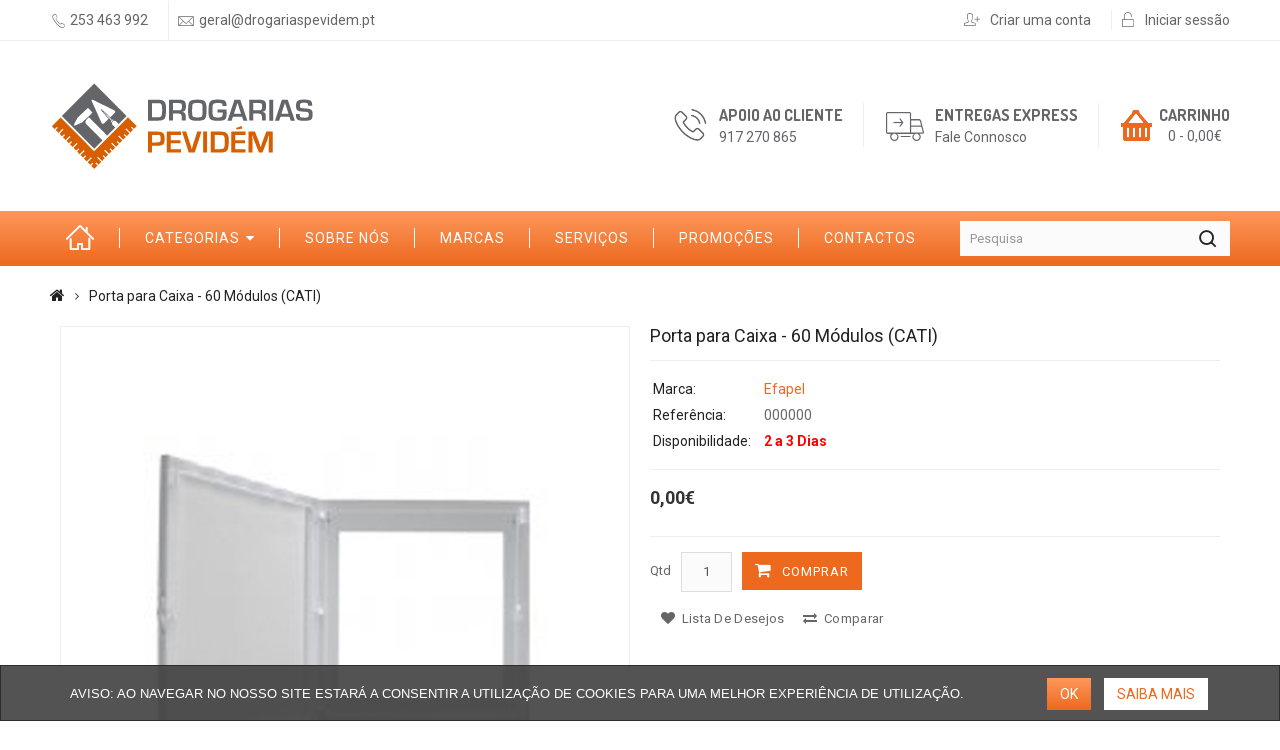

--- FILE ---
content_type: text/html; charset=utf-8
request_url: https://www.drogariaspevidem.pt/porta_para_caixa_60_m%C3%B3dulos_cati
body_size: 18337
content:
<!DOCTYPE html>
<!--[if IE]><![endif]-->
<!--[if IE 8 ]><html dir="ltr" lang="pt-pt" class="ie8"><![endif]-->
<!--[if IE 9 ]><html dir="ltr" lang="pt-pt" class="ie9"><![endif]-->
<!--[if (gt IE 9)|!(IE)]><!-->
<html dir="ltr" lang="pt-pt">
<!--<![endif]-->
<head>
<meta charset="UTF-8" />
<meta name="viewport" content="width=device-width, initial-scale=1">
<meta http-equiv="X-UA-Compatible" content="IE=edge">



<link rel="apple-touch-icon" sizes="180x180" href="/image/favicons/apple-touch-icon.png">
<link rel="icon" type="image/png" sizes="32x32" href="/image/favicons/favicon-32x32.png">
<link rel="icon" type="image/png" sizes="16x16" href="/image/favicons/favicon-16x16.png">
<link rel="manifest" href="/image/favicons//manifest.json">
<link rel="mask-icon" href="/image/favicons//safari-pinned-tab.svg" color="#5bbad5">
<meta name="theme-color" content="#ffffff">

<title>PORTA PARA CAIXA - 60 MÓDULOS (CATI)</title>
<base href="https://www.drogariaspevidem.pt/" />
<script src='https://www.google.com/recaptcha/api.js'></script>



<script src="catalog/view/javascript/jquery/jquery-2.1.1.min.js" type="text/javascript"></script>
<script src="catalog/view/javascript/bootstrap/js/bootstrap.min.js" type="text/javascript"></script>
<link href='https://fonts.googleapis.com/css?family=Roboto:400,500,700' rel='stylesheet' type='text/css'>
<link href='https://fonts.googleapis.com/css?family=Dosis:400,500,600,700' rel='stylesheet' type='text/css'>
<link href="catalog/view/javascript/font-awesome/css/font-awesome.min.css" rel="stylesheet" type="text/css" />
<link href="catalog/view/theme/novadrogaria/stylesheet/TemplateTrip/bootstrap.min.css" rel="stylesheet" media="screen" />
<link href="catalog/view/theme/novadrogaria/stylesheet/stylesheet.css" rel="stylesheet" type="text/css" />
<link href="catalog/view/theme/novadrogaria/stylesheet/TemplateTrip/ttblogstyle.css" rel="stylesheet" type="text/css" />

<link href="catalog/view/theme/novadrogaria/stylesheet/TemplateTrip/lightbox.css" rel="stylesheet" type="text/css" />
<link href="catalog/view/javascript/jquery/owl-carousel/owl.carousel.css" rel="stylesheet" type="text/css" />
<link href="catalog/view/javascript/jquery/magnific/magnific-popup.css" type="text/css" rel="stylesheet" media="screen" />
<link href="catalog/view/javascript/jquery/datetimepicker/bootstrap-datetimepicker.min.css" type="text/css" rel="stylesheet" media="screen" />
<link href="catalog/view/theme/default/stylesheet/cookiemaster.css" type="text/css" rel="stylesheet" media="screen" />
<script src="catalog/view/javascript/menucontrol.js" type="text/javascript"></script>
<script src="catalog/view/javascript/common.js" type="text/javascript"></script>
<!-- TemplateTrip custom Theme JS -->
<script src="catalog/view/javascript/TemplateTrip/addonScript.js" type="text/javascript"></script>
<script src="catalog/view/javascript/TemplateTrip/lightbox-2.6.min.js" type="text/javascript"></script>
<script src="catalog/view/javascript/jquery/owl-carousel/owl.carousel.min.js" type="text/javascript"></script>
<link href="https://www.drogariaspevidem.pt/porta_para_caixa_60_módulos_cati" rel="canonical" />
<script src="catalog/view/javascript/jquery/magnific/jquery.magnific-popup.min.js" type="text/javascript"></script>
<script src="catalog/view/javascript/jquery/datetimepicker/moment.js" type="text/javascript"></script>
<script src="catalog/view/javascript/jquery/datetimepicker/bootstrap-datetimepicker.min.js" type="text/javascript"></script>
<!-- Global site tag (gtag.js) - Google Analytics -->
<script async src="https://www.googletagmanager.com/gtag/js?id=UA-137876069-1"></script>
<script>
  window.dataLayer = window.dataLayer || [];
  function gtag(){dataLayer.push(arguments);}
  gtag('js', new Date());

  gtag('config', 'UA-137876069-1');
</script><link href="catalog/view/fonts/pe-icon-stroke/css/pe-icon-7-stroke.css" rel="stylesheet" type="text/css" />

</head>
<body class="product-product-1732">
<div id="page">
<nav id="top">
	<div class="container">
  	<div class="header-top-left">
	<div class="phone-number">

		<i class="pe-7s-call telefone_topo"></i>
		<span class="hidden-xs hidden-sm hidden-md">253 463 992</span>
		</div>
			  <div class="header-left-cms">
		  <aside id="header-left" class="hidden-xs">
    <div class="html-content">
      	<div class="box-content"><div class="main-email-us">
<i class="pe-7s-mail email_topo" style="font-size:18px"></i>
<a href="mailto:geral@drogariaspevidem.pt">geral@drogariaspevidem.pt</a></div></div>
  </div>
  </aside>
	  </div>
	  	</div>
	<div class="header-top-right">
	    <div id="top-links" class="nav pull-right">
      <ul class="list-inline">
	  
	        <li><i class="pe-7s-add-user regist_topo icosize" style="font-size:19px;"> </i><a href="https://www.drogariaspevidem.pt/index.php?route=account/register"> Criar uma conta</a></li>
      <li><i class="pe-7s-unlock  login_topo icosize"> </i><a href="https://www.drogariaspevidem.pt/index.php?route=account/login"> Iniciar sessão</a></li>
  	  		 
	   	      
		<!--
        <li><a href="https://www.drogariaspevidem.pt/index.php?route=checkout/cart" title="Carrinho de compras"><i class="fa fa-shopping-cart"></i> <span class="hidden-xs hidden-sm hidden-md">Carrinho de compras</span></a></li>
        <li><a href="https://www.drogariaspevidem.pt/index.php?route=checkout/checkout" title="Finalizar encomenda"><i class="fa fa-share"></i> <span class="hidden-xs hidden-sm hidden-md">Finalizar encomenda</span></a></li>
-->    </ul>
    </div>
	</div>
  </div>
</nav>
<header>
	 <div class="container">
	  <div class="col-sm-4 header-left">
	  <div id="logo">
          <a href="https://www.drogariaspevidem.pt/index.php?route=common/home"><img src="/image/logo.svg" title="Drogarias Pevidém" alt="Drogarias Pevidém" style="width:165%;" /></a>

        </div>
		</div>
	  <div id="cart" class="btn-group navbar_cart normal cartCtrl">
<!-- <i class="fa fa-shopping-cart"></i> -->
  <button type="button" data-toggle="dropdown" data-loading-text="Carregando..." class="btn btn-inverse btn-block btn-lg dropdown-toggle">
<!-- <i class="fa fa-shopping-cart"></i> -->
  <span class="cart-heading">CARRINHO </span>
  <span id="cart-total">0 - 0,00€</span>
  </button>
  <ul class="dropdown-menu pull-right header-cart-toggle">
        <li>
      <p class="text-center">O seu carrinho está vazio!</p>
    </li>
      </ul>
</div>



<!-- Versao do carrinho para o menu secundario -->

<div id="cart2" class="btn-group navbar_cart cart2 cartCtrl" style="display:none">

  <button type="button" data-toggle="dropdown" data-loading-text="Carregando..." onclick="$('#ulmenusecondary').css('display', 'block !important');" class="btn btn-inverse btn-block btn-lg dropdown-toggle">
  <i class=" carrinho_icon"></i>

  </button>

  <ul class="dropdown-menu pull-right header-cart-toggle ulmenusecondary">
        <li>
      <p class="text-center">O seu carrinho está vazio!</p>
    </li>
      </ul>
</div>
		<div class="header-middle">
	  	<div id="search" class="input-group searchCtrl">
  <input type="text" name="search" value="" placeholder="Pesquisa" class="form-control input-lg" />
  <span class="input-group-btn">
    <button type="button" class="btn btn-default btn-lg"><i class="fa fa-search"></i></button>
  </span>
</div>      </div>
      <div class="header-right">
	    	  <div class="header-right-cms">
		  <aside id="header-right" class="">
    <div class="html-content">
      	<div class="box-content"><div id="ttcmsheaderservices">
<div class="ttcmsheaderservice">
<div class="ttsupport">
<div class="ttcontent_inner">
<div class="service">
<div class="ttsupport_img service-icon"></div>
<div class="service-content">
<div class="service-title">Apoio ao Cliente</div>
<div class="service-desc">917 270 865&nbsp;&nbsp;&nbsp;&nbsp;</div>
</div>
</div>
</div>
</div>
<div class="ttdelivery">
<div class="ttcontent_inner">
<div class="service">
<div class="ttdelivery_img service-icon latesticon"></div>
<div class="service-content">
<div class="service-title ">Entregas Express</div>
<div class="service-desc">Fale Connosco</div>
</div>
</div>
</div>
</div>
</div>
</div></div>
  </div>
  </aside>
	  </div>
	  	  </div>
	   <!--<div class="col-sm-6 header-middle">
	  	<div id="search" class="input-group searchCtrl">
  <input type="text" name="search" value="" placeholder="Pesquisa" class="form-control input-lg" />
  <span class="input-group-btn">
    <button type="button" class="btn btn-default btn-lg"><i class="fa fa-search"></i></button>
  </span>
</div>      </div>-->
  </div>
  </header>


<div class="menu-container">
	<div class="ttfullmenudiv"></div>
  <div class="container">
	<div id="tttoplink_block">
     <ul class="block_content">
	      <li class="tttoplink tthome"><a title="home" href="#">Início</a></li>
	      
	      <li class="tttoplink topmenuCtrl"><a class="main_menu_cat nolink" title="categorias" >Categorias</a>
			<div class="main-category-list left-main-menu">
<div class="TT-panel-heading">Categorias</div>
<div class="menu-category">
<ul class="dropmenu">
      <li class="TT-Sub-List dropdown tt-category-li">
	<a href="https://www.drogariaspevidem.pt/arrumacao" class="TT-Category-List">Arrumação</a>
	<span class="active_menu"></span>	 					
  		<div class="dropdown-menu">
		 <ul>
		 	 			           												  		
					<li class="dropdown-inner">
									
						<a href="https://www.drogariaspevidem.pt/arrumacao/arrumacao-de-armarios">Arrumação de Armários</a>					
												  
				</li>		
	                          												  		
					<li class="dropdown-inner">
									
						<a href="https://www.drogariaspevidem.pt/arrumacao/Arrumacao-decorativa">Arrumação Decorativa</a>					
												  
				</li>		
	                          												  		
					<li class="dropdown-inner">
									
						<a href="https://www.drogariaspevidem.pt/arrumacao/arrumacao-garagens-e-arrecadacoes">Arrumação Garagens e Arrecadações</a>					
												  
				</li>		
	                          												  		
					<li class="dropdown-inner">
									
						<a href="https://www.drogariaspevidem.pt/index.php?route=product/category&amp;path=219_221">Arrumação Utilitária</a>					
												  
				</li>		
	                          												  		
					<li class="dropdown-inner">
									
						<a href="https://www.drogariaspevidem.pt/arrumacao/caixas-de-arrumacao">Caixas de Arrumação</a>					
												  
				</li>		
	                          												  		
					<li class="dropdown-inner">
									
						<a href="https://www.drogariaspevidem.pt/arrumacao/mudancas">Mudanças</a>					
												  
				</li>		
	                          												  		
					<li class="dropdown-inner">
									
						<a href="https://www.drogariaspevidem.pt/arrumacao/prateleiras-parede-e-suporte">Prateleiras Parede e Suporte</a>					
												  
				</li>		
	                          												  		
					<li class="dropdown-inner">
									
						<a href="https://www.drogariaspevidem.pt/index.php?route=product/category&amp;path=219_274">Rodas</a>					
												  
				</li>		
	                		 </ul>
		 </div>
	  </li>
      <li class="TT-Sub-List dropdown tt-category-li">
	<a href="https://www.drogariaspevidem.pt/index.php?route=product/category&amp;path=59" class="TT-Category-List">Jardim</a>
	<span class="active_menu"></span>	 					
  		<div class="dropdown-menu">
		 <ul>
		 	 			           												  		
					<li class="dropdown-inner">
											<a href="https://www.drogariaspevidem.pt/index.php?route=product/category&amp;path=59_191" class="dropdown">Equipamentos de Jardim</a> 									
																				<ul>
											<li><a href="https://www.drogariaspevidem.pt/equipamentos-de-jardim/abrigos-garagem-e-arrumacao">Abrigos Garagens e Arrumação</a></li>
					 						<li><a href="https://www.drogariaspevidem.pt/equipamentos-de-jardim/barbecues-e-acessorios">Barbecues e Acessórios</a></li>
					 						<li><a href="https://www.drogariaspevidem.pt/equipamentos-de-jardim/decoracao-do-jardim">Decoração do Jardim</a></li>
					 						<li><a href="https://www.drogariaspevidem.pt/equipamentos-de-jardim/mobiliario-de-jardim-e-acessorios">Mobiliário de Jardim e Acessórios</a></li>
					 						<li><a href="https://www.drogariaspevidem.pt/equipamentos-de-jardim/ocultacao">Ocultação</a></li>
					 						<li><a href="https://www.drogariaspevidem.pt/equipamentos-de-jardim/piscinas-acessorios-e-jogos">Piscinas Acessórios e Jogos</a></li>
					 						<li><a href="https://www.drogariaspevidem.pt/equipamentos-de-jardim/redes-e-acessorios">Redes e Acessórios</a></li>
					 						<li><a href="https://www.drogariaspevidem.pt/equipamentos-de-jardim/redes-mosquiteiras">Redes Mosquiteiras</a></li>
					 						<li><a href="https://www.drogariaspevidem.pt/equipamentos-de-jardim/terracos-e-pavimento-exterior">Terraços e Pavimento Exterior</a></li>
					 						<li><a href="https://www.drogariaspevidem.pt/equipamentos-de-jardim/vedacoes-e-portoes">Vedações e Portões</a></li>
					 					</ul>
									  		  
				</li>		
	                          												  		
					<li class="dropdown-inner">
											<a href="https://www.drogariaspevidem.pt/index.php?route=product/category&amp;path=59_178" class="dropdown">Manutenção do Jardim</a> 									
																				<ul>
											<li><a href="https://www.drogariaspevidem.pt/manutencao-do-jardim/acessorios-para-maquinas-de-jardim">Acessórios para Máquinas de Jardim</a></li>
					 						<li><a href="https://www.drogariaspevidem.pt/manutencao-do-jardim/adubo-e-melhoramento-do-solo">Adubo e Melhoramento do Solo</a></li>
					 						<li><a href="https://www.drogariaspevidem.pt/manutencao-do-jardim/alimentos-acessorios-animais">Alimentos Acessórios Animais</a></li>
					 						<li><a href="https://www.drogariaspevidem.pt/manutencao-do-jardim/controle-de-pragas">Controle de Pragas</a></li>
					 						<li><a href="https://www.drogariaspevidem.pt/manutencao-do-jardim/ferramentas-mao-jardineiro">Ferramentas Mão Jardineiro</a></li>
					 						<li><a href="https://www.drogariaspevidem.pt/manutencao-do-jardim/limpeza-alta-pressao">Limpeza Alta Pressão</a></li>
					 						<li><a href="https://www.drogariaspevidem.pt/manutencao-do-jardim/Máquinas-de-Jardim">Máquinas de Jardim</a></li>
					 						<li><a href="https://www.drogariaspevidem.pt/manutencao-do-jardim/proteger-e-cuidar-das-plantas">Proteger e Cuidar das Plantas</a></li>
					 						<li><a href="https://www.drogariaspevidem.pt/manutencao-do-jardim/rega-e-gestao-da-agua">Rega e Gestão da Água</a></li>
					 						<li><a href="https://www.drogariaspevidem.pt/manutencao-do-jardim/Sementes">Sementes</a></li>
					 						<li><a href="https://www.drogariaspevidem.pt/manutencao-do-jardim/vasos-variados">Vasos Variados</a></li>
					 					</ul>
									  		  
				</li>		
	                		 </ul>
		 </div>
	  </li>
      <li class="TT-Sub-List dropdown tt-category-li">
	<a href="https://www.drogariaspevidem.pt/climatizacao" class="TT-Category-List">Climatização</a>
	<span class="active_menu"></span>	 					
  		<div class="dropdown-menu">
		 <ul>
		 	 			           												  		
					<li class="dropdown-inner">
									
						<a href="https://www.drogariaspevidem.pt/climatizacao/Aquecimento-fixo-eletrico">Aquecimento Fixo Elétrico</a>					
												  
				</li>		
	                          												  		
					<li class="dropdown-inner">
									
						<a href="https://www.drogariaspevidem.pt/climatizacao/Aquecimento-movel-eletrico">Aquecimento Móvel Elétrico</a>					
												  
				</li>		
	                          												  		
					<li class="dropdown-inner">
									
						<a href="https://www.drogariaspevidem.pt/climatizacao/aquecimento-movel-petróleo-gas">Aquecimento Móvel Petróleo Gás</a>					
												  
				</li>		
	                          												  		
					<li class="dropdown-inner">
									
						<a href="https://www.drogariaspevidem.pt/climatizacao/climatizacao-ventilacao">Climatização e Ventilação</a>					
												  
				</li>		
	                          												  		
					<li class="dropdown-inner">
									
						<a href="https://www.drogariaspevidem.pt/climatizacao/Combustiveis">Combustíveis</a>					
												  
				</li>		
	                          												  		
					<li class="dropdown-inner">
									
						<a href="https://www.drogariaspevidem.pt/climatizacao/estufas-recuperadores-lareira">Estufas Recuperadores Lareira</a>					
												  
				</li>		
	                          												  		
					<li class="dropdown-inner">
									
						<a href="https://www.drogariaspevidem.pt/climatizacao/Evacuação de Fumos">Evacuação de Fumos</a>					
												  
				</li>		
	                		 </ul>
		 </div>
	  </li>
      <li class="TT-Sub-List dropdown tt-category-li">
	<a href="https://www.drogariaspevidem.pt/tintas-e-drogaria" class="TT-Category-List">Tintas &amp; Drogaria</a>
	<span class="active_menu"></span>	 					
  		<div class="dropdown-menu">
		 <ul>
		 	 			           												  		
					<li class="dropdown-inner">
									
						<a href="https://www.drogariaspevidem.pt/tintas-e-drogaria/Colas-silicones-fitas-adesivas">Colas Silicones Fitas Adesivas</a>					
												  
				</li>		
	                          												  		
					<li class="dropdown-inner">
									
						<a href="https://www.drogariaspevidem.pt/tintas-e-drogaria/lavandaria-e-cestos-de-roupa">Lavandaria e Cestos de Roupa</a>					
												  
				</li>		
	                          												  		
					<li class="dropdown-inner">
									
						<a href="https://www.drogariaspevidem.pt/tintas-e-drogaria/Pequeno-Isolamento">Pequeno Isolamento</a>					
												  
				</li>		
	                          												  		
					<li class="dropdown-inner">
									
						<a href="https://www.drogariaspevidem.pt/tintas-e-drogaria/pinceis-rolos-e-acessorios">Pincéis Rolos e Acessórios</a>					
												  
				</li>		
	                          												  		
					<li class="dropdown-inner">
									
						<a href="https://www.drogariaspevidem.pt/tintas-e-drogaria/Preparação-de-Superfície">Preparação de Superfície</a>					
												  
				</li>		
	                          												  		
					<li class="dropdown-inner">
									
						<a href="https://www.drogariaspevidem.pt/tintas-e-drogaria/Produtos-Destilados">Produtos Destilados</a>					
												  
				</li>		
	                          												  		
					<li class="dropdown-inner">
									
						<a href="https://www.drogariaspevidem.pt/tintas-e-drogaria/Tinta-Esmaltes-Sprays-Decorativos">Tinta Esmaltes Sprays Decorativos</a>					
												  
				</li>		
	                          												  		
					<li class="dropdown-inner">
									
						<a href="https://www.drogariaspevidem.pt/tintas-e-drogaria/tintas_de_isolamento_termico">Tintas de Isolamento Térmico</a>					
												  
				</li>		
	                          												  		
					<li class="dropdown-inner">
									
						<a href="https://www.drogariaspevidem.pt/tintas-e-drogaria/tintas_de_linha_auto_betumes_e_aparelhos">Tintas de Linha Auto - Betumes e Aparelhos</a>					
												  
				</li>		
	                          												  		
					<li class="dropdown-inner">
									
						<a href="https://www.drogariaspevidem.pt/tintas-e-drogaria/tintas_de_linha_auto_diversos">Tintas de Linha Auto - Diversos</a>					
												  
				</li>		
	                          												  		
					<li class="dropdown-inner">
									
						<a href="https://www.drogariaspevidem.pt/tintas-e-drogaria/tintas_de_linha_auto_esmaltes_acabamentos">Tintas de Linha Auto - Esmaltes / Acabamentos</a>					
												  
				</li>		
	                          												  		
					<li class="dropdown-inner">
									
						<a href="https://www.drogariaspevidem.pt/tintas-e-drogaria/tintas_de_pavimentos_aglutinantes">Tintas de Pavimentos - Aglutinantes</a>					
												  
				</li>		
	                          												  		
					<li class="dropdown-inner">
									
						<a href="https://www.drogariaspevidem.pt/tintas-e-drogaria/tintas_de_pavimentos_auto_alisantes">Tintas de Pavimentos - Auto-Alisantes</a>					
												  
				</li>		
	                          												  		
					<li class="dropdown-inner">
									
						<a href="https://www.drogariaspevidem.pt/tintas-e-drogaria/tintas_de_pavimentos_silicas_e_complementos_decorativos">Tintas de Pavimentos - Sílicas e Complementos Decorativos</a>					
												  
				</li>		
	                          												  		
					<li class="dropdown-inner">
									
						<a href="https://www.drogariaspevidem.pt/tintas-e-drogaria/tintas_de_pavimentos_tintas_para_pavimentos">Tintas de Pavimentos - Tintas para pavimentos</a>					
												  
				</li>		
	                          												  		
					<li class="dropdown-inner">
									
						<a href="https://www.drogariaspevidem.pt/tintas-e-drogaria/tintas_de_sinalizacao_rodoviaria_tintas_de_demarcacao">Tintas de Sinalização Rodoviária - Tintas de Demarcação</a>					
												  
				</li>		
	                          												  		
					<li class="dropdown-inner">
									
						<a href="https://www.drogariaspevidem.pt/tintas-e-drogaria/tintas_decorativas_aditivos_e_solucoes_de_tratamento_e_limpeza">Tintas Decorativas - Aditivos e Soluções de Tratamento e Limpeza</a>					
												  
				</li>		
	                          												  		
					<li class="dropdown-inner">
									
						<a href="https://www.drogariaspevidem.pt/tintas-e-drogaria/tintas_decorativas_aluminios_e_purpurinas">Tintas Decorativas - Alumínios e Purpurinas</a>					
												  
				</li>		
	                          												  		
					<li class="dropdown-inner">
									
						<a href="https://www.drogariaspevidem.pt/tintas-e-drogaria/tintas_decorativas_betumes_e_sub_capas">Tintas Decorativas - Betumes e Sub-Capas</a>					
												  
				</li>		
	                          												  		
					<li class="dropdown-inner">
									
						<a href="https://www.drogariaspevidem.pt/tintas-e-drogaria/tintas_decorativas_diversos">Tintas Decorativas - Diversos</a>					
												  
				</li>		
	                          												  		
					<li class="dropdown-inner">
									
						<a href="https://www.drogariaspevidem.pt/tintas-e-drogaria/tintas_decorativas_esmaltes">Tintas Decorativas - Esmaltes</a>					
												  
				</li>		
	                          												  		
					<li class="dropdown-inner">
									
						<a href="https://www.drogariaspevidem.pt/tintas-e-drogaria/tintas_decorativas_fosfatizantes_e_decapantes">Tintas Decorativas - Fosfatizantes e Decapantes</a>					
												  
				</li>		
	                          												  		
					<li class="dropdown-inner">
									
						<a href="https://www.drogariaspevidem.pt/tintas-e-drogaria/tintas_decorativas_massas_de_estucar_e_regularizar">Tintas Decorativas - Massas de Estucar e Regularizar</a>					
												  
				</li>		
	                          												  		
					<li class="dropdown-inner">
									
						<a href="https://www.drogariaspevidem.pt/tintas-e-drogaria/tintas_decorativas_membranas_elasticas">Tintas Decorativas - Membranas Elásticas</a>					
												  
				</li>		
	                          												  		
					<li class="dropdown-inner">
									
						<a href="https://www.drogariaspevidem.pt/tintas-e-drogaria/tintas-decorativas-primarios">Tintas Decorativas - Primários</a>					
												  
				</li>		
	                          												  		
					<li class="dropdown-inner">
									
						<a href="https://www.drogariaspevidem.pt/tintas-e-drogaria/tintas_decorativas_primarios_anticorrosivos">Tintas Decorativas - Primários Anticorrosivos</a>					
												  
				</li>		
	                          												  		
					<li class="dropdown-inner">
									
						<a href="https://www.drogariaspevidem.pt/tintas-e-drogaria/tintas_decorativas_revestimentos_decorativos">Tintas Decorativas - Revestimentos Decorativos</a>					
												  
				</li>		
	                          												  		
					<li class="dropdown-inner">
									
						<a href="https://www.drogariaspevidem.pt/tintas-e-drogaria/tintas_decorativas_soalhos_pisos_de_madeira">Tintas Decorativas - Soalhos / Pisos de Madeira</a>					
												  
				</li>		
	                          												  		
					<li class="dropdown-inner">
									
						<a href="https://www.drogariaspevidem.pt/tintas-e-drogaria/tintas_decorativas_tapa_poros_vernizes">Tintas Decorativas - Tapa Poros / Vernizes</a>					
												  
				</li>		
	                          												  		
					<li class="dropdown-inner">
									
						<a href="https://www.drogariaspevidem.pt/tintas-e-drogaria/tintas_decorativas_tintas_para_fachada">Tintas Decorativas - Tintas para Fachada</a>					
												  
				</li>		
	                          												  		
					<li class="dropdown-inner">
									
						<a href="https://www.drogariaspevidem.pt/tintas-e-drogaria/tintas-decorativas-tintas-para-teto">Tintas Decorativas - Tintas para Teto</a>					
												  
				</li>		
	                          												  		
					<li class="dropdown-inner">
									
						<a href="https://www.drogariaspevidem.pt/tintas-e-drogaria/tintas_decorativas_tintas_plasticas">Tintas Decorativas - Tintas Plásticas</a>					
												  
				</li>		
	                          												  		
					<li class="dropdown-inner">
									
						<a href="https://www.drogariaspevidem.pt/tintas-e-drogaria/tintas_decorativas_tintas_texturadas">Tintas Decorativas - Tintas Texturadas</a>					
												  
				</li>		
	                          												  		
					<li class="dropdown-inner">
									
						<a href="https://www.drogariaspevidem.pt/tintas-e-drogaria/tintas_decorativas_utilizacoes_especiais">Tintas Decorativas - Utilizações Especiais</a>					
												  
				</li>		
	                          												  		
					<li class="dropdown-inner">
									
						<a href="https://www.drogariaspevidem.pt/tintas-e-drogaria/tintas_impermeabilizantes_bi_componentes">Tintas Impermeabilizantes - Bi-Componentes</a>					
												  
				</li>		
	                          												  		
					<li class="dropdown-inner">
									
						<a href="https://www.drogariaspevidem.pt/tintas-e-drogaria/tintas_impermeabilizantes_hidrofugantes">Tintas Impermeabilizantes - Hidrofugantes</a>					
												  
				</li>		
	                          												  		
					<li class="dropdown-inner">
									
						<a href="https://www.drogariaspevidem.pt/tintas-e-drogaria/tintas_impermeabilizantes_poliureia">Tintas Impermeabilizantes - Poliureia</a>					
												  
				</li>		
	                          												  		
					<li class="dropdown-inner">
									
						<a href="https://www.drogariaspevidem.pt/tintas-e-drogaria/tintas_impermeabilizantes_terracos">Tintas Impermeabilizantes - Terraços</a>					
												  
				</li>		
	                          												  		
					<li class="dropdown-inner">
									
						<a href="https://www.drogariaspevidem.pt/tintas-e-drogaria/tintas_industriais_esmaltes_acabamentos_acrilicos">Tintas Industriais - Esmaltes / Acabamentos - Acrílicos</a>					
												  
				</li>		
	                          												  		
					<li class="dropdown-inner">
									
						<a href="https://www.drogariaspevidem.pt/tintas-e-drogaria/tintas_industriais_esmaltes_acabamentos_alquidicos">Tintas Industriais - Esmaltes / Acabamentos - Alquídicos</a>					
												  
				</li>		
	                          												  		
					<li class="dropdown-inner">
									
						<a href="https://www.drogariaspevidem.pt/tintas-e-drogaria/tintas_industriais_esmaltes_acabamentos_alta_temperaturas">Tintas Industriais - Esmaltes / Acabamentos - Altas Temperaturas</a>					
												  
				</li>		
	                          												  		
					<li class="dropdown-inner">
									
						<a href="https://www.drogariaspevidem.pt/tintas-e-drogaria/tinta_industriais_esmaltes_acabamentos_intumescentes_ignifugos">Tintas Industriais - Esmaltes / Acabamentos - Intumescentes / Ignífugos</a>					
												  
				</li>		
	                          												  		
					<li class="dropdown-inner">
									
						<a href="https://www.drogariaspevidem.pt/tintas-e-drogaria/tintas_industriais_esmaltes_acabamentos_poliuretanos">Tintas Indústriais - Esmaltes / Acabamentos - Poliuretanos</a>					
												  
				</li>		
	                          												  		
					<li class="dropdown-inner">
									
						<a href="https://www.drogariaspevidem.pt/tintas-e-drogaria/tintas_industriais_primarios_anticorrosivos">Tintas Industriais - Primários Anticorrosivos</a>					
												  
				</li>		
	                          												  		
					<li class="dropdown-inner">
									
						<a href="https://www.drogariaspevidem.pt/tintas-e-drogaria/tintas_industriais_primarios_ricos_em_zinco">Tintas Industriais - Primários Ricos em Zinco</a>					
												  
				</li>		
	                          												  		
					<li class="dropdown-inner">
									
						<a href="https://www.drogariaspevidem.pt/tintas-e-drogaria/tintas_industrias_esmaltes_acabamentos_aluminios">Tintas Industrias - Esmaltes / Acabamentos - Alumínios</a>					
												  
				</li>		
	                          												  		
					<li class="dropdown-inner">
									
						<a href="https://www.drogariaspevidem.pt/tintas-e-drogaria/tintas_industrias_esmaltes_acabamentos_epoxi">Tintas Industrias - Esmaltes / Acabamentos - Epóxi</a>					
												  
				</li>		
	                          												  		
					<li class="dropdown-inner">
									
						<a href="https://www.drogariaspevidem.pt/tintas-e-drogaria/tintas_industrias_primarios_de_aderencia">Tintas Indústrias - Primários de Aderência</a>					
												  
				</li>		
	                          												  		
					<li class="dropdown-inner">
									
						<a href="https://www.drogariaspevidem.pt/tintas-e-drogaria/tintas_linha_euro">Tintas Linha Euro</a>					
												  
				</li>		
	                          												  		
					<li class="dropdown-inner">
									
						<a href="https://www.drogariaspevidem.pt/tintas-e-drogaria/tintas_para_madeira_betumes_e_sub_capas">Tintas para madeira - Betumes e Sub-Capas</a>					
												  
				</li>		
	                          												  		
					<li class="dropdown-inner">
									
						<a href="https://www.drogariaspevidem.pt/tintas-e-drogaria/tintas_para_madeira_esmaltes">Tintas para madeira - Esmaltes</a>					
												  
				</li>		
	                          												  		
					<li class="dropdown-inner">
									
						<a href="https://www.drogariaspevidem.pt/tintas-e-drogaria/tintas_para_madeira_tapa_poros">Tintas para madeira - Tapa Poros</a>					
												  
				</li>		
	                          												  		
					<li class="dropdown-inner">
									
						<a href="https://www.drogariaspevidem.pt/tintas-e-drogaria/tintas_para_madeira_velaturas_e_imunizantes">Tintas para madeira - Velaturas e Imunizantes</a>					
												  
				</li>		
	                          												  		
					<li class="dropdown-inner">
									
						<a href="https://www.drogariaspevidem.pt/tintas-e-drogaria/tintas_para_madeira_vernizes">Tintas para madeira - Vernizes</a>					
												  
				</li>		
	                		 </ul>
		 </div>
	  </li>
      <li class="TT-Sub-List dropdown tt-category-li">
	<a href="https://www.drogariaspevidem.pt/ferramentas" class="TT-Category-List">Ferramentas</a>
	<span class="active_menu"></span>	 					
  		<div class="dropdown-menu">
		 <ul>
		 	 			           												  		
					<li class="dropdown-inner">
									
						<a href="https://www.drogariaspevidem.pt/ferramentas/Acessorios-e-consumiveis-eletroportatil">Acessórios e Consumíveis Eletroportátil</a>					
												  
				</li>		
	                          												  		
					<li class="dropdown-inner">
									
						<a href="https://www.drogariaspevidem.pt/ferramentas/arrumacao-de-oficina">Arrumação de Oficina</a>					
												  
				</li>		
	                          												  		
					<li class="dropdown-inner">
									
						<a href="https://www.drogariaspevidem.pt/ferramentas/Auto">Auto</a>					
												  
				</li>		
	                          												  		
					<li class="dropdown-inner">
									
						<a href="https://www.drogariaspevidem.pt/ferramentas/equipamento-de-oficina">Equipamento de Oficina</a>					
												  
				</li>		
	                          												  		
					<li class="dropdown-inner">
									
						<a href="https://www.drogariaspevidem.pt/ferramentas/ferramentas-eletricas">Ferramentas Elétricas</a>					
												  
				</li>		
	                          												  		
					<li class="dropdown-inner">
									
						<a href="https://www.drogariaspevidem.pt/ferramentas/ferramentas-especializadas">Ferramentas Especializadas</a>					
												  
				</li>		
	                          												  		
					<li class="dropdown-inner">
									
						<a href="https://www.drogariaspevidem.pt/ferramentas/ferramentas-manuais">Ferramentas Manuais</a>					
												  
				</li>		
	                          												  		
					<li class="dropdown-inner">
									
						<a href="https://www.drogariaspevidem.pt/ferramentas/lubrificantes">Lubrificantes</a>					
												  
				</li>		
	                          												  		
					<li class="dropdown-inner">
									
						<a href="https://www.drogariaspevidem.pt/ferramentas/protecao">Proteção</a>					
												  
				</li>		
	                          												  		
					<li class="dropdown-inner">
									
						<a href="https://www.drogariaspevidem.pt/ferramentas/toldos-de-protecao">Toldos de Proteção</a>					
												  
				</li>		
	                		 </ul>
		 </div>
	  </li>
      <li class="TT-Sub-List dropdown tt-category-li">
	<a href="https://www.drogariaspevidem.pt/Eletricidade" class="TT-Category-List">Eletricidade</a>
	<span class="active_menu"></span>	 					
  		<div class="dropdown-menu">
		 <ul>
		 	 			           												  		
					<li class="dropdown-inner">
									
						<a href="https://www.drogariaspevidem.pt/Eletricidade/abracadeiras-conexoes-e-fitas">Abraçadeiras Conexões e Fitas</a>					
												  
				</li>		
	                          												  		
					<li class="dropdown-inner">
									
						<a href="https://www.drogariaspevidem.pt/Eletricidade/acessorios-de-iluminacao">Acessórios de Iluminação</a>					
												  
				</li>		
	                          												  		
					<li class="dropdown-inner">
									
						<a href="https://www.drogariaspevidem.pt/Eletricidade/caixas-derivacao-e-encastre">Caixas Derivação e Encastre</a>					
												  
				</li>		
	                          												  		
					<li class="dropdown-inner">
									
						<a href="https://www.drogariaspevidem.pt/Eletricidade/equipamentos-para-quadros-eletricos">Equipamentos para Quadros Elétricos</a>					
												  
				</li>		
	                          												  		
					<li class="dropdown-inner">
									
						<a href="https://www.drogariaspevidem.pt/Eletricidade/extensoes-blocos-enroladores">Extensões Blocos Enroladores</a>					
												  
				</li>		
	                          												  		
					<li class="dropdown-inner">
									
						<a href="https://www.drogariaspevidem.pt/Eletricidade/Fichas-tomadas-e-adaptadores">Fichas Tomadas e Adaptadores</a>					
												  
				</li>		
	                          												  		
					<li class="dropdown-inner">
									
						<a href="https://www.drogariaspevidem.pt/Eletricidade/fios-e-cabos-eletricos">Fios e Cabos Elétricos</a>					
												  
				</li>		
	                          												  		
					<li class="dropdown-inner">
									
						<a href="https://www.drogariaspevidem.pt/Eletricidade/iluminacao-portatil">Iluminação Portátil</a>					
												  
				</li>		
	                          												  		
					<li class="dropdown-inner">
									
						<a href="https://www.drogariaspevidem.pt/Eletricidade/imagem-som e-comunicacao">Imagem Som e Comunicação</a>					
												  
				</li>		
	                          												  		
					<li class="dropdown-inner">
									
						<a href="https://www.drogariaspevidem.pt/Eletricidade/interruptores-e-tomadas-de-parede">Interruptores e Tomadas de Parede</a>					
												  
				</li>		
	                          												  		
					<li class="dropdown-inner">
									
						<a href="https://www.drogariaspevidem.pt/Eletricidade/Pilhas">Pilhas</a>					
												  
				</li>		
	                          												  		
					<li class="dropdown-inner">
									
						<a href="https://www.drogariaspevidem.pt/Eletricidade/producao-de-energia-renovavel">Produção de Energia Renovável</a>					
												  
				</li>		
	                          												  		
					<li class="dropdown-inner">
									
						<a href="https://www.drogariaspevidem.pt/Eletricidade/protecao-e-acesso-a-casa">Proteção e Acesso à Casa</a>					
												  
				</li>		
	                          												  		
					<li class="dropdown-inner">
									
						<a href="https://www.drogariaspevidem.pt/Eletricidade/regulacao-e-programcao">Regulação e Programação</a>					
												  
				</li>		
	                          												  		
					<li class="dropdown-inner">
									
						<a href="https://www.drogariaspevidem.pt/Eletricidade/tubo-anelado-vd-calha-tecnica">Tubo Anelado VD Calha Técnica</a>					
												  
				</li>		
	                		 </ul>
		 </div>
	  </li>
      <li class="TT-Sub-List dropdown tt-category-li">
	<a href="https://www.drogariaspevidem.pt/madeiras" class="TT-Category-List">Madeiras</a>
	<span class="active_menu"></span>	 					
  		<div class="dropdown-menu">
		 <ul>
		 	 			           												  		
					<li class="dropdown-inner">
									
						<a href="https://www.drogariaspevidem.pt/madeiras/paineis-de-madeira">Paineis de Madeira</a>					
												  
				</li>		
	                          												  		
					<li class="dropdown-inner">
									
						<a href="https://www.drogariaspevidem.pt/madeiras/pavimento-flutuante-laminado-e-parquet">Pavimento Flutuante Laminado e Parquet</a>					
												  
				</li>		
	                          												  		
					<li class="dropdown-inner">
									
						<a href="https://www.drogariaspevidem.pt/madeiras/revestimento-de-chao-flexivel">Revestimento de Chão Flexível</a>					
												  
				</li>		
	                          												  		
					<li class="dropdown-inner">
									
						<a href="https://www.drogariaspevidem.pt/madeiras/ripas-barrotes-e-molduras">Ripas Barrotes e Molduras</a>					
												  
				</li>		
	                		 </ul>
		 </div>
	  </li>
    				
  <li class="tt-category-li">
	<a href="https://www.drogariaspevidem.pt/ferro">Ferro</a> 	
  	  </li>
      <li class="TT-Sub-List dropdown tt-category-li">
	<a href="https://www.drogariaspevidem.pt/Vidro" class="TT-Category-List">Vidro</a>
	<span class="active_menu"></span>	 					
  		<div class="dropdown-menu">
		 <ul>
		 	 			           												  		
					<li class="dropdown-inner">
									
						<a href="https://www.drogariaspevidem.pt/Vidro/blocos-de-vidro-e-plaqueta-decor">Blocos de Vidro e Plaqueta Decor</a>					
												  
				</li>		
	                          												  		
					<li class="dropdown-inner">
									
						<a href="https://www.drogariaspevidem.pt/Vidro/Janelas">Janelas</a>					
												  
				</li>		
	                          												  		
					<li class="dropdown-inner">
									
						<a href="https://www.drogariaspevidem.pt/Vidro/vidros-sinteticos-e-acrilicos">Vidros Sintéticos e Acrílicos</a>					
												  
				</li>		
	                		 </ul>
		 </div>
	  </li>
      <li class="TT-Sub-List dropdown tt-category-li">
	<a href="https://www.drogariaspevidem.pt/casas-de-banho-e-cozinhas" class="TT-Category-List">Casas de Banho e Cozinhas</a>
	<span class="active_menu"></span>	 					
  		<div class="dropdown-menu">
		 <ul>
		 	 			           												  		
					<li class="dropdown-inner">
									
						<a href="https://www.drogariaspevidem.pt/index.php?route=product/category&amp;path=204_206">Acessório para Casa de Banho</a>					
												  
				</li>		
	                          												  		
					<li class="dropdown-inner">
									
						<a href="https://www.drogariaspevidem.pt/casas-de-banho-e-cozinhas/acessorios-de-duche">Acessórios de Duche</a>					
												  
				</li>		
	                          												  		
					<li class="dropdown-inner">
									
						<a href="https://www.drogariaspevidem.pt/casas-de-banho-e-cozinhas/duche">Duche</a>					
												  
				</li>		
	                          												  		
					<li class="dropdown-inner">
									
						<a href="https://www.drogariaspevidem.pt/casas-de-banho-e-cozinhas/equipamento-de-cozinha">Equipamento de Cozinha</a>					
												  
				</li>		
	                          												  		
					<li class="dropdown-inner">
									
						<a href="https://www.drogariaspevidem.pt/casas-de-banho-e-cozinhas/equipamento-lava-loica">Equipamento Lava Loiça</a>					
												  
				</li>		
	                          												  		
					<li class="dropdown-inner">
									
						<a href="https://www.drogariaspevidem.pt/casas-de-banho-e-cozinhas/equipamentos-de-casa-de-banho">Equipamentos de Casa de Banho</a>					
												  
				</li>		
	                          												  		
					<li class="dropdown-inner">
									
						<a href="https://www.drogariaspevidem.pt/casas-de-banho-e-cozinhas/flexivel-e-manete-de-duche">Flexivel e Manete de Duche</a>					
												  
				</li>		
	                          												  		
					<li class="dropdown-inner">
									
						<a href="https://www.drogariaspevidem.pt/casas-de-banho-e-cozinhas/guardar-alimentos">Guardar Alimentos</a>					
												  
				</li>		
	                          												  		
					<li class="dropdown-inner">
									
						<a href="https://www.drogariaspevidem.pt/casas-de-banho-e-cozinhas/lavatorio-e-banheira">Lavatório e Banheira</a>					
												  
				</li>		
	                          												  		
					<li class="dropdown-inner">
									
						<a href="https://www.drogariaspevidem.pt/casas-de-banho-e-cozinhas/moveis-de-casa-de-banho">Móveis de Casa de Banho</a>					
												  
				</li>		
	                          												  		
					<li class="dropdown-inner">
									
						<a href="https://www.drogariaspevidem.pt/casas-de-banho-e-cozinhas/sanitas-e-bides">Sanitas e Bidés</a>					
												  
				</li>		
	                          												  		
					<li class="dropdown-inner">
									
						<a href="https://www.drogariaspevidem.pt/casas-de-banho-e-cozinhas/torneiras-de-cozinha">Torneiras de Cozinha</a>					
												  
				</li>		
	                          												  		
					<li class="dropdown-inner">
									
						<a href="https://www.drogariaspevidem.pt/casas-de-banho-e-cozinhas/torneiras-wc">Torneiras WC</a>					
												  
				</li>		
	                		 </ul>
		 </div>
	  </li>
      <li class="TT-Sub-List dropdown tt-category-li">
	<a href="https://www.drogariaspevidem.pt/decoracao" class="TT-Category-List">Decoração</a>
	<span class="active_menu"></span>	 					
  		<div class="dropdown-menu">
		 <ul>
		 	 			           												  		
					<li class="dropdown-inner">
									
						<a href="https://www.drogariaspevidem.pt/decoracao/almofadas">Almofadas</a>					
												  
				</li>		
	                          												  		
					<li class="dropdown-inner">
									
						<a href="https://www.drogariaspevidem.pt/decoracao/atoalhados-e-papel-autocolante">Atoalhados e Papel Autocolante</a>					
												  
				</li>		
	                          												  		
					<li class="dropdown-inner">
									
						<a href="https://www.drogariaspevidem.pt/decoracao/belas-artes">Belas Artes</a>					
												  
				</li>		
	                          												  		
					<li class="dropdown-inner">
									
						<a href="https://www.drogariaspevidem.pt/decoracao/cortinas-cortinados-acessorios">Cortinas Cortinados Acessórios</a>					
												  
				</li>		
	                          												  		
					<li class="dropdown-inner">
									
						<a href="https://www.drogariaspevidem.pt/decoracao/decoracao-mural">Decoração Mural</a>					
												  
				</li>		
	                          												  		
					<li class="dropdown-inner">
									
						<a href="https://www.drogariaspevidem.pt/decoracao/estores-de-interior">Estores de Interior</a>					
												  
				</li>		
	                          												  		
					<li class="dropdown-inner">
									
						<a href="https://www.drogariaspevidem.pt/decoracao/papel-de-parede-e-cola">Papel de Parede e Cola</a>					
												  
				</li>		
	                          												  		
					<li class="dropdown-inner">
									
						<a href="https://www.drogariaspevidem.pt/decoracao/revestimento-parede-e-cola">Revestimento Parede e Cola</a>					
												  
				</li>		
	                          												  		
					<li class="dropdown-inner">
									
						<a href="https://www.drogariaspevidem.pt/decoracao/tapetes">Tapetes</a>					
												  
				</li>		
	                          												  		
					<li class="dropdown-inner">
									
						<a href="https://www.drogariaspevidem.pt/decoracao/varoes-de-cortinado">Varões de Cortinado</a>					
												  
				</li>		
	                          												  		
					<li class="dropdown-inner">
									
						<a href="https://www.drogariaspevidem.pt/decoracao/velas-e-difusores">Velas e Difusores</a>					
												  
				</li>		
	                		 </ul>
		 </div>
	  </li>
      <li class="TT-Sub-List dropdown tt-category-li">
	<a href="https://www.drogariaspevidem.pt/ferragens" class="TT-Category-List">Ferragens</a>
	<span class="active_menu"></span>	 					
  		<div class="dropdown-menu">
		 <ul>
		 	 			           												  		
					<li class="dropdown-inner">
									
						<a href="https://www.drogariaspevidem.pt/ferragens/batentes-fechos-e-puxadores">Batentes Fechos e Puxadores</a>					
												  
				</li>		
	                          												  		
					<li class="dropdown-inner">
									
						<a href="https://www.drogariaspevidem.pt/ferragens/Buchas">Buchas</a>					
												  
				</li>		
	                          												  		
					<li class="dropdown-inner">
									
						<a href="https://www.drogariaspevidem.pt/ferragens/Cordas-correntes-cintas">Cordas Correntes Cintas</a>					
												  
				</li>		
	                          												  		
					<li class="dropdown-inner">
									
						<a href="https://www.drogariaspevidem.pt/ferragens/ferragens-de-mobiliario">Ferragens de Mobiliário</a>					
												  
				</li>		
	                          												  		
					<li class="dropdown-inner">
									
						<a href="https://www.drogariaspevidem.pt/ferragens/ferragens-decorativas">Ferragens Decorativas</a>					
												  
				</li>		
	                          												  		
					<li class="dropdown-inner">
									
						<a href="https://www.drogariaspevidem.pt/ferragens/ferragens-e-contrucao-exterior">Ferragens e Contrução Exterior</a>					
												  
				</li>		
	                          												  		
					<li class="dropdown-inner">
									
						<a href="https://www.drogariaspevidem.pt/ferragens/Perfis-e-chapas">Perfis e Chapas</a>					
												  
				</li>		
	                          												  		
					<li class="dropdown-inner">
									
						<a href="https://www.drogariaspevidem.pt/ferragens/Pregos-porcas-e-parafusos">Pregos Porcas e Parafusos</a>					
												  
				</li>		
	                          												  		
					<li class="dropdown-inner">
									
						<a href="https://www.drogariaspevidem.pt/ferragens/Seguranca">Segurança</a>					
												  
				</li>		
	                		 </ul>
		 </div>
	  </li>
      <li class="TT-Sub-List dropdown tt-category-li">
	<a href="https://www.drogariaspevidem.pt/limpezas" class="TT-Category-List">Limpezas</a>
	<span class="active_menu"></span>	 					
  		<div class="dropdown-menu">
		 <ul>
		 	 			           												  		
					<li class="dropdown-inner">
									
						<a href="https://www.drogariaspevidem.pt/limpezas/acessorios-de-limpeza">Acessórios de Limpeza</a>					
												  
				</li>		
	                          												  		
					<li class="dropdown-inner">
									
						<a href="https://www.drogariaspevidem.pt/limpezas/produtos-de-limpeza">Produtos de Limpeza</a>					
												  
				</li>		
	                		 </ul>
		 </div>
	  </li>
      <li class="TT-Sub-List dropdown tt-category-li">
	<a href="https://www.drogariaspevidem.pt/Canalizacao" class="TT-Category-List">Canalização</a>
	<span class="active_menu"></span>	 					
  		<div class="dropdown-menu">
		 <ul>
		 	 			           												  		
					<li class="dropdown-inner">
									
						<a href="https://www.drogariaspevidem.pt/Canalizacao/alimentacao-de-agua">Alimentação de Água</a>					
												  
				</li>		
	                          												  		
					<li class="dropdown-inner">
									
						<a href="https://www.drogariaspevidem.pt/Canalizacao/evacuacao-de-agua">Evacuação de Água</a>					
												  
				</li>		
	                          												  		
					<li class="dropdown-inner">
									
						<a href="https://www.drogariaspevidem.pt/Canalizacao/extracao-e-grelhas">Extração e Grelhas</a>					
												  
				</li>		
	                          												  		
					<li class="dropdown-inner">
									
						<a href="https://www.drogariaspevidem.pt/Canalizacao/filtracao-de-agua">Filtração de Água</a>					
												  
				</li>		
	                          												  		
					<li class="dropdown-inner">
									
						<a href="https://www.drogariaspevidem.pt/Canalizacao/Ligacao-gas">Ligação para o Gás</a>					
												  
				</li>		
	                          												  		
					<li class="dropdown-inner">
									
						<a href="https://www.drogariaspevidem.pt/Canalizacao/producao-de-agua-quente">Produção de Água Quente</a>					
												  
				</li>		
	                          												  		
					<li class="dropdown-inner">
									
						<a href="https://www.drogariaspevidem.pt/Canalizacao/reparacao-de-canalizacao">Reparação de Canalização</a>					
												  
				</li>		
	                          												  		
					<li class="dropdown-inner">
									
						<a href="https://www.drogariaspevidem.pt/Canalizacao/tratamento-de-agua">Tratamento de Água</a>					
												  
				</li>		
	                		 </ul>
		 </div>
	  </li>
      <li class="TT-Sub-List dropdown tt-category-li">
	<a href="https://www.drogariaspevidem.pt/iluminacao" class="TT-Category-List">Iluminação</a>
	<span class="active_menu"></span>	 					
  		<div class="dropdown-menu">
		 <ul>
		 	 			           												  		
					<li class="dropdown-inner">
									
						<a href="https://www.drogariaspevidem.pt/iluminacao/apliques-e-plafonds">Apliques e Plafonds</a>					
												  
				</li>		
	                          												  		
					<li class="dropdown-inner">
									
						<a href="https://www.drogariaspevidem.pt/iluminacao/candeeiros-mesa-e-Pe">Candeeiros Mesa e de Pé</a>					
												  
				</li>		
	                          												  		
					<li class="dropdown-inner">
									
						<a href="https://www.drogariaspevidem.pt/iluminacao/Focos">Focos</a>					
												  
				</li>		
	                          												  		
					<li class="dropdown-inner">
									
						<a href="https://www.drogariaspevidem.pt/iluminacao/focos-encastrar">Focos Encastrar</a>					
												  
				</li>		
	                          												  		
					<li class="dropdown-inner">
									
						<a href="https://www.drogariaspevidem.pt/iluminacao/Iluminacao-especifica">Iluminação Específica</a>					
												  
				</li>		
	                          												  		
					<li class="dropdown-inner">
									
						<a href="https://www.drogariaspevidem.pt/iluminacao/iluminacao-exterior">Iluminação Exterior</a>					
												  
				</li>		
	                          												  		
					<li class="dropdown-inner">
									
						<a href="https://www.drogariaspevidem.pt/iluminacao/Lampadas">Lâmpadas</a>					
												  
				</li>		
	                          												  		
					<li class="dropdown-inner">
									
						<a href="https://www.drogariaspevidem.pt/iluminacao/suspensoes-e-ventiladores">Suspensões e Ventiladores</a>					
												  
				</li>		
	                		 </ul>
		 </div>
	  </li>
      <li class="TT-Sub-List dropdown tt-category-li">
	<a href="https://www.drogariaspevidem.pt/Construcao" class="TT-Category-List">Construção</a>
	<span class="active_menu"></span>	 					
  		<div class="dropdown-menu">
		 <ul>
		 	 			           												  		
					<li class="dropdown-inner">
									
						<a href="https://www.drogariaspevidem.pt/Construcao/aplicacoes-no-teto-e-colas">Aplicações no Teto e Colas</a>					
												  
				</li>		
	                          												  		
					<li class="dropdown-inner">
									
						<a href="https://www.drogariaspevidem.pt/Construcao/divisorias-teto-parede-gesso">Divisórias Teto Parede Gesso</a>					
												  
				</li>		
	                          												  		
					<li class="dropdown-inner">
									
						<a href="https://www.drogariaspevidem.pt/Construcao/escadas-e-tamboretes">Escadas e Tamboretes</a>					
												  
				</li>		
	                          												  		
					<li class="dropdown-inner">
									
						<a href="https://www.drogariaspevidem.pt/Construcao/escadas-fixas-e-balaustres">Escadas Fixas e Balaustres</a>					
												  
				</li>		
	                          												  		
					<li class="dropdown-inner">
									
						<a href="https://www.drogariaspevidem.pt/Construcao/Estanquecidade">Estanquecidade</a>					
												  
				</li>		
	                          												  		
					<li class="dropdown-inner">
									
						<a href="https://www.drogariaspevidem.pt/Construcao/ferramentas-de-construcao">Ferramentas de Construção</a>					
												  
				</li>		
	                          												  		
					<li class="dropdown-inner">
									
						<a href="https://www.drogariaspevidem.pt/Construcao/isolamento-da-casa">Isolamento da Casa</a>					
												  
				</li>		
	                          												  		
					<li class="dropdown-inner">
									
						<a href="https://www.drogariaspevidem.pt/Construcao/lambris-e-paineis">Lambris e Painéis</a>					
												  
				</li>		
	                          												  		
					<li class="dropdown-inner">
									
						<a href="https://www.drogariaspevidem.pt/Construcao/materiais-de-construcao">Materiais de Construção</a>					
												  
				</li>		
	                          												  		
					<li class="dropdown-inner">
									
						<a href="https://www.drogariaspevidem.pt/Construcao/mosaico-ceramico">Mosaico Cerâmico</a>					
												  
				</li>		
	                          												  		
					<li class="dropdown-inner">
									
						<a href="https://www.drogariaspevidem.pt/Construcao/Mosaico-laminas-vinil-cortica">Mosaico Lâminas Vinil Cortiça</a>					
												  
				</li>		
	                          												  		
					<li class="dropdown-inner">
									
						<a href="https://www.drogariaspevidem.pt/Construcao/paineis-prateleiras-e-tampos">Painéis Prateleiras e Tampos</a>					
												  
				</li>		
	                          												  		
					<li class="dropdown-inner">
									
						<a href="https://www.drogariaspevidem.pt/Construcao/plano-de-trabalho-aparador">Plano de Trabalho Aparador</a>					
												  
				</li>		
	                          												  		
					<li class="dropdown-inner">
									
						<a href="https://www.drogariaspevidem.pt/Construcao/portas-interior-e-exterior">Portas Interior e Exterior</a>					
												  
				</li>		
	                          												  		
					<li class="dropdown-inner">
									
						<a href="https://www.drogariaspevidem.pt/Construcao/Produtos-de-Reparacao">Produtos de Reparação</a>					
												  
				</li>		
	                          												  		
					<li class="dropdown-inner">
									
						<a href="https://www.drogariaspevidem.pt/Construcao/toldos-e-alpendres">Toldos e Alpendres</a>					
												  
				</li>		
	                		 </ul>
		 </div>
	  </li>
    				
  <li class="tt-category-li">
	<a href="https://www.drogariaspevidem.pt/racao">Rações</a> 	
  	  </li>
   </ul>
</div>
</div>		  </li>
		  

	      <li class="tttoplink"><a href="/about-us">Sobre Nós</a></li>
          <li class="tttoplink"><a href="https://www.drogariaspevidem.pt/index.php?route=product/manufacturer">Marcas</a></li>
          <li class="tttoplink"><a href="/servicos">Serviços</a></li>

          
          <li class="tttoplink"><a href="https://www.drogariaspevidem.pt/index.php?route=product/special">Promoções</a></li> 
		  <li class="tttoplink"><a href="https://www.drogariaspevidem.pt/index.php?route=information/contact">Contactos</a></li>

        </ul>
	</div>
  </div>
</div>
</div>

<div class="menu-container fixedmenu">
	<div class="ttfullmenudiv"></div>
  <div class="container">
	<div id="tttoplink_block">
     <ul class="block_content">
	      <li class="tttoplink ttbthome " > 
	      	<a title="home" class="noneborder" href="#" >
	      		<img height="56px" alt="Drogarias Pevidém" src="/image/symbol.svg"> 
	      	</a>
	      </li>

	      	      <li class="tttoplink topmenuCtrl"><a class="main_menu_cat nolink" title="categorias" >Categorias</a>
			<div class="main-category-list left-main-menu">
<div class="TT-panel-heading">Categorias</div>
<div class="menu-category">
<ul class="dropmenu">
      <li class="TT-Sub-List dropdown tt-category-li">
	<a href="https://www.drogariaspevidem.pt/arrumacao" class="TT-Category-List">Arrumação</a>
	<span class="active_menu"></span>	 					
  		<div class="dropdown-menu">
		 <ul>
		 	 			           												  		
					<li class="dropdown-inner">
									
						<a href="https://www.drogariaspevidem.pt/arrumacao/arrumacao-de-armarios">Arrumação de Armários</a>					
												  
				</li>		
	                          												  		
					<li class="dropdown-inner">
									
						<a href="https://www.drogariaspevidem.pt/arrumacao/Arrumacao-decorativa">Arrumação Decorativa</a>					
												  
				</li>		
	                          												  		
					<li class="dropdown-inner">
									
						<a href="https://www.drogariaspevidem.pt/arrumacao/arrumacao-garagens-e-arrecadacoes">Arrumação Garagens e Arrecadações</a>					
												  
				</li>		
	                          												  		
					<li class="dropdown-inner">
									
						<a href="https://www.drogariaspevidem.pt/index.php?route=product/category&amp;path=219_221">Arrumação Utilitária</a>					
												  
				</li>		
	                          												  		
					<li class="dropdown-inner">
									
						<a href="https://www.drogariaspevidem.pt/arrumacao/caixas-de-arrumacao">Caixas de Arrumação</a>					
												  
				</li>		
	                          												  		
					<li class="dropdown-inner">
									
						<a href="https://www.drogariaspevidem.pt/arrumacao/mudancas">Mudanças</a>					
												  
				</li>		
	                          												  		
					<li class="dropdown-inner">
									
						<a href="https://www.drogariaspevidem.pt/arrumacao/prateleiras-parede-e-suporte">Prateleiras Parede e Suporte</a>					
												  
				</li>		
	                          												  		
					<li class="dropdown-inner">
									
						<a href="https://www.drogariaspevidem.pt/index.php?route=product/category&amp;path=219_274">Rodas</a>					
												  
				</li>		
	                		 </ul>
		 </div>
	  </li>
      <li class="TT-Sub-List dropdown tt-category-li">
	<a href="https://www.drogariaspevidem.pt/index.php?route=product/category&amp;path=59" class="TT-Category-List">Jardim</a>
	<span class="active_menu"></span>	 					
  		<div class="dropdown-menu">
		 <ul>
		 	 			           												  		
					<li class="dropdown-inner">
											<a href="https://www.drogariaspevidem.pt/index.php?route=product/category&amp;path=59_191" class="dropdown">Equipamentos de Jardim</a> 									
																				<ul>
											<li><a href="https://www.drogariaspevidem.pt/equipamentos-de-jardim/abrigos-garagem-e-arrumacao">Abrigos Garagens e Arrumação</a></li>
					 						<li><a href="https://www.drogariaspevidem.pt/equipamentos-de-jardim/barbecues-e-acessorios">Barbecues e Acessórios</a></li>
					 						<li><a href="https://www.drogariaspevidem.pt/equipamentos-de-jardim/decoracao-do-jardim">Decoração do Jardim</a></li>
					 						<li><a href="https://www.drogariaspevidem.pt/equipamentos-de-jardim/mobiliario-de-jardim-e-acessorios">Mobiliário de Jardim e Acessórios</a></li>
					 						<li><a href="https://www.drogariaspevidem.pt/equipamentos-de-jardim/ocultacao">Ocultação</a></li>
					 						<li><a href="https://www.drogariaspevidem.pt/equipamentos-de-jardim/piscinas-acessorios-e-jogos">Piscinas Acessórios e Jogos</a></li>
					 						<li><a href="https://www.drogariaspevidem.pt/equipamentos-de-jardim/redes-e-acessorios">Redes e Acessórios</a></li>
					 						<li><a href="https://www.drogariaspevidem.pt/equipamentos-de-jardim/redes-mosquiteiras">Redes Mosquiteiras</a></li>
					 						<li><a href="https://www.drogariaspevidem.pt/equipamentos-de-jardim/terracos-e-pavimento-exterior">Terraços e Pavimento Exterior</a></li>
					 						<li><a href="https://www.drogariaspevidem.pt/equipamentos-de-jardim/vedacoes-e-portoes">Vedações e Portões</a></li>
					 					</ul>
									  		  
				</li>		
	                          												  		
					<li class="dropdown-inner">
											<a href="https://www.drogariaspevidem.pt/index.php?route=product/category&amp;path=59_178" class="dropdown">Manutenção do Jardim</a> 									
																				<ul>
											<li><a href="https://www.drogariaspevidem.pt/manutencao-do-jardim/acessorios-para-maquinas-de-jardim">Acessórios para Máquinas de Jardim</a></li>
					 						<li><a href="https://www.drogariaspevidem.pt/manutencao-do-jardim/adubo-e-melhoramento-do-solo">Adubo e Melhoramento do Solo</a></li>
					 						<li><a href="https://www.drogariaspevidem.pt/manutencao-do-jardim/alimentos-acessorios-animais">Alimentos Acessórios Animais</a></li>
					 						<li><a href="https://www.drogariaspevidem.pt/manutencao-do-jardim/controle-de-pragas">Controle de Pragas</a></li>
					 						<li><a href="https://www.drogariaspevidem.pt/manutencao-do-jardim/ferramentas-mao-jardineiro">Ferramentas Mão Jardineiro</a></li>
					 						<li><a href="https://www.drogariaspevidem.pt/manutencao-do-jardim/limpeza-alta-pressao">Limpeza Alta Pressão</a></li>
					 						<li><a href="https://www.drogariaspevidem.pt/manutencao-do-jardim/Máquinas-de-Jardim">Máquinas de Jardim</a></li>
					 						<li><a href="https://www.drogariaspevidem.pt/manutencao-do-jardim/proteger-e-cuidar-das-plantas">Proteger e Cuidar das Plantas</a></li>
					 						<li><a href="https://www.drogariaspevidem.pt/manutencao-do-jardim/rega-e-gestao-da-agua">Rega e Gestão da Água</a></li>
					 						<li><a href="https://www.drogariaspevidem.pt/manutencao-do-jardim/Sementes">Sementes</a></li>
					 						<li><a href="https://www.drogariaspevidem.pt/manutencao-do-jardim/vasos-variados">Vasos Variados</a></li>
					 					</ul>
									  		  
				</li>		
	                		 </ul>
		 </div>
	  </li>
      <li class="TT-Sub-List dropdown tt-category-li">
	<a href="https://www.drogariaspevidem.pt/climatizacao" class="TT-Category-List">Climatização</a>
	<span class="active_menu"></span>	 					
  		<div class="dropdown-menu">
		 <ul>
		 	 			           												  		
					<li class="dropdown-inner">
									
						<a href="https://www.drogariaspevidem.pt/climatizacao/Aquecimento-fixo-eletrico">Aquecimento Fixo Elétrico</a>					
												  
				</li>		
	                          												  		
					<li class="dropdown-inner">
									
						<a href="https://www.drogariaspevidem.pt/climatizacao/Aquecimento-movel-eletrico">Aquecimento Móvel Elétrico</a>					
												  
				</li>		
	                          												  		
					<li class="dropdown-inner">
									
						<a href="https://www.drogariaspevidem.pt/climatizacao/aquecimento-movel-petróleo-gas">Aquecimento Móvel Petróleo Gás</a>					
												  
				</li>		
	                          												  		
					<li class="dropdown-inner">
									
						<a href="https://www.drogariaspevidem.pt/climatizacao/climatizacao-ventilacao">Climatização e Ventilação</a>					
												  
				</li>		
	                          												  		
					<li class="dropdown-inner">
									
						<a href="https://www.drogariaspevidem.pt/climatizacao/Combustiveis">Combustíveis</a>					
												  
				</li>		
	                          												  		
					<li class="dropdown-inner">
									
						<a href="https://www.drogariaspevidem.pt/climatizacao/estufas-recuperadores-lareira">Estufas Recuperadores Lareira</a>					
												  
				</li>		
	                          												  		
					<li class="dropdown-inner">
									
						<a href="https://www.drogariaspevidem.pt/climatizacao/Evacuação de Fumos">Evacuação de Fumos</a>					
												  
				</li>		
	                		 </ul>
		 </div>
	  </li>
      <li class="TT-Sub-List dropdown tt-category-li">
	<a href="https://www.drogariaspevidem.pt/tintas-e-drogaria" class="TT-Category-List">Tintas &amp; Drogaria</a>
	<span class="active_menu"></span>	 					
  		<div class="dropdown-menu">
		 <ul>
		 	 			           												  		
					<li class="dropdown-inner">
									
						<a href="https://www.drogariaspevidem.pt/tintas-e-drogaria/Colas-silicones-fitas-adesivas">Colas Silicones Fitas Adesivas</a>					
												  
				</li>		
	                          												  		
					<li class="dropdown-inner">
									
						<a href="https://www.drogariaspevidem.pt/tintas-e-drogaria/lavandaria-e-cestos-de-roupa">Lavandaria e Cestos de Roupa</a>					
												  
				</li>		
	                          												  		
					<li class="dropdown-inner">
									
						<a href="https://www.drogariaspevidem.pt/tintas-e-drogaria/Pequeno-Isolamento">Pequeno Isolamento</a>					
												  
				</li>		
	                          												  		
					<li class="dropdown-inner">
									
						<a href="https://www.drogariaspevidem.pt/tintas-e-drogaria/pinceis-rolos-e-acessorios">Pincéis Rolos e Acessórios</a>					
												  
				</li>		
	                          												  		
					<li class="dropdown-inner">
									
						<a href="https://www.drogariaspevidem.pt/tintas-e-drogaria/Preparação-de-Superfície">Preparação de Superfície</a>					
												  
				</li>		
	                          												  		
					<li class="dropdown-inner">
									
						<a href="https://www.drogariaspevidem.pt/tintas-e-drogaria/Produtos-Destilados">Produtos Destilados</a>					
												  
				</li>		
	                          												  		
					<li class="dropdown-inner">
									
						<a href="https://www.drogariaspevidem.pt/tintas-e-drogaria/Tinta-Esmaltes-Sprays-Decorativos">Tinta Esmaltes Sprays Decorativos</a>					
												  
				</li>		
	                          												  		
					<li class="dropdown-inner">
									
						<a href="https://www.drogariaspevidem.pt/tintas-e-drogaria/tintas_de_isolamento_termico">Tintas de Isolamento Térmico</a>					
												  
				</li>		
	                          												  		
					<li class="dropdown-inner">
									
						<a href="https://www.drogariaspevidem.pt/tintas-e-drogaria/tintas_de_linha_auto_betumes_e_aparelhos">Tintas de Linha Auto - Betumes e Aparelhos</a>					
												  
				</li>		
	                          												  		
					<li class="dropdown-inner">
									
						<a href="https://www.drogariaspevidem.pt/tintas-e-drogaria/tintas_de_linha_auto_diversos">Tintas de Linha Auto - Diversos</a>					
												  
				</li>		
	                          												  		
					<li class="dropdown-inner">
									
						<a href="https://www.drogariaspevidem.pt/tintas-e-drogaria/tintas_de_linha_auto_esmaltes_acabamentos">Tintas de Linha Auto - Esmaltes / Acabamentos</a>					
												  
				</li>		
	                          												  		
					<li class="dropdown-inner">
									
						<a href="https://www.drogariaspevidem.pt/tintas-e-drogaria/tintas_de_pavimentos_aglutinantes">Tintas de Pavimentos - Aglutinantes</a>					
												  
				</li>		
	                          												  		
					<li class="dropdown-inner">
									
						<a href="https://www.drogariaspevidem.pt/tintas-e-drogaria/tintas_de_pavimentos_auto_alisantes">Tintas de Pavimentos - Auto-Alisantes</a>					
												  
				</li>		
	                          												  		
					<li class="dropdown-inner">
									
						<a href="https://www.drogariaspevidem.pt/tintas-e-drogaria/tintas_de_pavimentos_silicas_e_complementos_decorativos">Tintas de Pavimentos - Sílicas e Complementos Decorativos</a>					
												  
				</li>		
	                          												  		
					<li class="dropdown-inner">
									
						<a href="https://www.drogariaspevidem.pt/tintas-e-drogaria/tintas_de_pavimentos_tintas_para_pavimentos">Tintas de Pavimentos - Tintas para pavimentos</a>					
												  
				</li>		
	                          												  		
					<li class="dropdown-inner">
									
						<a href="https://www.drogariaspevidem.pt/tintas-e-drogaria/tintas_de_sinalizacao_rodoviaria_tintas_de_demarcacao">Tintas de Sinalização Rodoviária - Tintas de Demarcação</a>					
												  
				</li>		
	                          												  		
					<li class="dropdown-inner">
									
						<a href="https://www.drogariaspevidem.pt/tintas-e-drogaria/tintas_decorativas_aditivos_e_solucoes_de_tratamento_e_limpeza">Tintas Decorativas - Aditivos e Soluções de Tratamento e Limpeza</a>					
												  
				</li>		
	                          												  		
					<li class="dropdown-inner">
									
						<a href="https://www.drogariaspevidem.pt/tintas-e-drogaria/tintas_decorativas_aluminios_e_purpurinas">Tintas Decorativas - Alumínios e Purpurinas</a>					
												  
				</li>		
	                          												  		
					<li class="dropdown-inner">
									
						<a href="https://www.drogariaspevidem.pt/tintas-e-drogaria/tintas_decorativas_betumes_e_sub_capas">Tintas Decorativas - Betumes e Sub-Capas</a>					
												  
				</li>		
	                          												  		
					<li class="dropdown-inner">
									
						<a href="https://www.drogariaspevidem.pt/tintas-e-drogaria/tintas_decorativas_diversos">Tintas Decorativas - Diversos</a>					
												  
				</li>		
	                          												  		
					<li class="dropdown-inner">
									
						<a href="https://www.drogariaspevidem.pt/tintas-e-drogaria/tintas_decorativas_esmaltes">Tintas Decorativas - Esmaltes</a>					
												  
				</li>		
	                          												  		
					<li class="dropdown-inner">
									
						<a href="https://www.drogariaspevidem.pt/tintas-e-drogaria/tintas_decorativas_fosfatizantes_e_decapantes">Tintas Decorativas - Fosfatizantes e Decapantes</a>					
												  
				</li>		
	                          												  		
					<li class="dropdown-inner">
									
						<a href="https://www.drogariaspevidem.pt/tintas-e-drogaria/tintas_decorativas_massas_de_estucar_e_regularizar">Tintas Decorativas - Massas de Estucar e Regularizar</a>					
												  
				</li>		
	                          												  		
					<li class="dropdown-inner">
									
						<a href="https://www.drogariaspevidem.pt/tintas-e-drogaria/tintas_decorativas_membranas_elasticas">Tintas Decorativas - Membranas Elásticas</a>					
												  
				</li>		
	                          												  		
					<li class="dropdown-inner">
									
						<a href="https://www.drogariaspevidem.pt/tintas-e-drogaria/tintas-decorativas-primarios">Tintas Decorativas - Primários</a>					
												  
				</li>		
	                          												  		
					<li class="dropdown-inner">
									
						<a href="https://www.drogariaspevidem.pt/tintas-e-drogaria/tintas_decorativas_primarios_anticorrosivos">Tintas Decorativas - Primários Anticorrosivos</a>					
												  
				</li>		
	                          												  		
					<li class="dropdown-inner">
									
						<a href="https://www.drogariaspevidem.pt/tintas-e-drogaria/tintas_decorativas_revestimentos_decorativos">Tintas Decorativas - Revestimentos Decorativos</a>					
												  
				</li>		
	                          												  		
					<li class="dropdown-inner">
									
						<a href="https://www.drogariaspevidem.pt/tintas-e-drogaria/tintas_decorativas_soalhos_pisos_de_madeira">Tintas Decorativas - Soalhos / Pisos de Madeira</a>					
												  
				</li>		
	                          												  		
					<li class="dropdown-inner">
									
						<a href="https://www.drogariaspevidem.pt/tintas-e-drogaria/tintas_decorativas_tapa_poros_vernizes">Tintas Decorativas - Tapa Poros / Vernizes</a>					
												  
				</li>		
	                          												  		
					<li class="dropdown-inner">
									
						<a href="https://www.drogariaspevidem.pt/tintas-e-drogaria/tintas_decorativas_tintas_para_fachada">Tintas Decorativas - Tintas para Fachada</a>					
												  
				</li>		
	                          												  		
					<li class="dropdown-inner">
									
						<a href="https://www.drogariaspevidem.pt/tintas-e-drogaria/tintas-decorativas-tintas-para-teto">Tintas Decorativas - Tintas para Teto</a>					
												  
				</li>		
	                          												  		
					<li class="dropdown-inner">
									
						<a href="https://www.drogariaspevidem.pt/tintas-e-drogaria/tintas_decorativas_tintas_plasticas">Tintas Decorativas - Tintas Plásticas</a>					
												  
				</li>		
	                          												  		
					<li class="dropdown-inner">
									
						<a href="https://www.drogariaspevidem.pt/tintas-e-drogaria/tintas_decorativas_tintas_texturadas">Tintas Decorativas - Tintas Texturadas</a>					
												  
				</li>		
	                          												  		
					<li class="dropdown-inner">
									
						<a href="https://www.drogariaspevidem.pt/tintas-e-drogaria/tintas_decorativas_utilizacoes_especiais">Tintas Decorativas - Utilizações Especiais</a>					
												  
				</li>		
	                          												  		
					<li class="dropdown-inner">
									
						<a href="https://www.drogariaspevidem.pt/tintas-e-drogaria/tintas_impermeabilizantes_bi_componentes">Tintas Impermeabilizantes - Bi-Componentes</a>					
												  
				</li>		
	                          												  		
					<li class="dropdown-inner">
									
						<a href="https://www.drogariaspevidem.pt/tintas-e-drogaria/tintas_impermeabilizantes_hidrofugantes">Tintas Impermeabilizantes - Hidrofugantes</a>					
												  
				</li>		
	                          												  		
					<li class="dropdown-inner">
									
						<a href="https://www.drogariaspevidem.pt/tintas-e-drogaria/tintas_impermeabilizantes_poliureia">Tintas Impermeabilizantes - Poliureia</a>					
												  
				</li>		
	                          												  		
					<li class="dropdown-inner">
									
						<a href="https://www.drogariaspevidem.pt/tintas-e-drogaria/tintas_impermeabilizantes_terracos">Tintas Impermeabilizantes - Terraços</a>					
												  
				</li>		
	                          												  		
					<li class="dropdown-inner">
									
						<a href="https://www.drogariaspevidem.pt/tintas-e-drogaria/tintas_industriais_esmaltes_acabamentos_acrilicos">Tintas Industriais - Esmaltes / Acabamentos - Acrílicos</a>					
												  
				</li>		
	                          												  		
					<li class="dropdown-inner">
									
						<a href="https://www.drogariaspevidem.pt/tintas-e-drogaria/tintas_industriais_esmaltes_acabamentos_alquidicos">Tintas Industriais - Esmaltes / Acabamentos - Alquídicos</a>					
												  
				</li>		
	                          												  		
					<li class="dropdown-inner">
									
						<a href="https://www.drogariaspevidem.pt/tintas-e-drogaria/tintas_industriais_esmaltes_acabamentos_alta_temperaturas">Tintas Industriais - Esmaltes / Acabamentos - Altas Temperaturas</a>					
												  
				</li>		
	                          												  		
					<li class="dropdown-inner">
									
						<a href="https://www.drogariaspevidem.pt/tintas-e-drogaria/tinta_industriais_esmaltes_acabamentos_intumescentes_ignifugos">Tintas Industriais - Esmaltes / Acabamentos - Intumescentes / Ignífugos</a>					
												  
				</li>		
	                          												  		
					<li class="dropdown-inner">
									
						<a href="https://www.drogariaspevidem.pt/tintas-e-drogaria/tintas_industriais_esmaltes_acabamentos_poliuretanos">Tintas Indústriais - Esmaltes / Acabamentos - Poliuretanos</a>					
												  
				</li>		
	                          												  		
					<li class="dropdown-inner">
									
						<a href="https://www.drogariaspevidem.pt/tintas-e-drogaria/tintas_industriais_primarios_anticorrosivos">Tintas Industriais - Primários Anticorrosivos</a>					
												  
				</li>		
	                          												  		
					<li class="dropdown-inner">
									
						<a href="https://www.drogariaspevidem.pt/tintas-e-drogaria/tintas_industriais_primarios_ricos_em_zinco">Tintas Industriais - Primários Ricos em Zinco</a>					
												  
				</li>		
	                          												  		
					<li class="dropdown-inner">
									
						<a href="https://www.drogariaspevidem.pt/tintas-e-drogaria/tintas_industrias_esmaltes_acabamentos_aluminios">Tintas Industrias - Esmaltes / Acabamentos - Alumínios</a>					
												  
				</li>		
	                          												  		
					<li class="dropdown-inner">
									
						<a href="https://www.drogariaspevidem.pt/tintas-e-drogaria/tintas_industrias_esmaltes_acabamentos_epoxi">Tintas Industrias - Esmaltes / Acabamentos - Epóxi</a>					
												  
				</li>		
	                          												  		
					<li class="dropdown-inner">
									
						<a href="https://www.drogariaspevidem.pt/tintas-e-drogaria/tintas_industrias_primarios_de_aderencia">Tintas Indústrias - Primários de Aderência</a>					
												  
				</li>		
	                          												  		
					<li class="dropdown-inner">
									
						<a href="https://www.drogariaspevidem.pt/tintas-e-drogaria/tintas_linha_euro">Tintas Linha Euro</a>					
												  
				</li>		
	                          												  		
					<li class="dropdown-inner">
									
						<a href="https://www.drogariaspevidem.pt/tintas-e-drogaria/tintas_para_madeira_betumes_e_sub_capas">Tintas para madeira - Betumes e Sub-Capas</a>					
												  
				</li>		
	                          												  		
					<li class="dropdown-inner">
									
						<a href="https://www.drogariaspevidem.pt/tintas-e-drogaria/tintas_para_madeira_esmaltes">Tintas para madeira - Esmaltes</a>					
												  
				</li>		
	                          												  		
					<li class="dropdown-inner">
									
						<a href="https://www.drogariaspevidem.pt/tintas-e-drogaria/tintas_para_madeira_tapa_poros">Tintas para madeira - Tapa Poros</a>					
												  
				</li>		
	                          												  		
					<li class="dropdown-inner">
									
						<a href="https://www.drogariaspevidem.pt/tintas-e-drogaria/tintas_para_madeira_velaturas_e_imunizantes">Tintas para madeira - Velaturas e Imunizantes</a>					
												  
				</li>		
	                          												  		
					<li class="dropdown-inner">
									
						<a href="https://www.drogariaspevidem.pt/tintas-e-drogaria/tintas_para_madeira_vernizes">Tintas para madeira - Vernizes</a>					
												  
				</li>		
	                		 </ul>
		 </div>
	  </li>
      <li class="TT-Sub-List dropdown tt-category-li">
	<a href="https://www.drogariaspevidem.pt/ferramentas" class="TT-Category-List">Ferramentas</a>
	<span class="active_menu"></span>	 					
  		<div class="dropdown-menu">
		 <ul>
		 	 			           												  		
					<li class="dropdown-inner">
									
						<a href="https://www.drogariaspevidem.pt/ferramentas/Acessorios-e-consumiveis-eletroportatil">Acessórios e Consumíveis Eletroportátil</a>					
												  
				</li>		
	                          												  		
					<li class="dropdown-inner">
									
						<a href="https://www.drogariaspevidem.pt/ferramentas/arrumacao-de-oficina">Arrumação de Oficina</a>					
												  
				</li>		
	                          												  		
					<li class="dropdown-inner">
									
						<a href="https://www.drogariaspevidem.pt/ferramentas/Auto">Auto</a>					
												  
				</li>		
	                          												  		
					<li class="dropdown-inner">
									
						<a href="https://www.drogariaspevidem.pt/ferramentas/equipamento-de-oficina">Equipamento de Oficina</a>					
												  
				</li>		
	                          												  		
					<li class="dropdown-inner">
									
						<a href="https://www.drogariaspevidem.pt/ferramentas/ferramentas-eletricas">Ferramentas Elétricas</a>					
												  
				</li>		
	                          												  		
					<li class="dropdown-inner">
									
						<a href="https://www.drogariaspevidem.pt/ferramentas/ferramentas-especializadas">Ferramentas Especializadas</a>					
												  
				</li>		
	                          												  		
					<li class="dropdown-inner">
									
						<a href="https://www.drogariaspevidem.pt/ferramentas/ferramentas-manuais">Ferramentas Manuais</a>					
												  
				</li>		
	                          												  		
					<li class="dropdown-inner">
									
						<a href="https://www.drogariaspevidem.pt/ferramentas/lubrificantes">Lubrificantes</a>					
												  
				</li>		
	                          												  		
					<li class="dropdown-inner">
									
						<a href="https://www.drogariaspevidem.pt/ferramentas/protecao">Proteção</a>					
												  
				</li>		
	                          												  		
					<li class="dropdown-inner">
									
						<a href="https://www.drogariaspevidem.pt/ferramentas/toldos-de-protecao">Toldos de Proteção</a>					
												  
				</li>		
	                		 </ul>
		 </div>
	  </li>
      <li class="TT-Sub-List dropdown tt-category-li">
	<a href="https://www.drogariaspevidem.pt/Eletricidade" class="TT-Category-List">Eletricidade</a>
	<span class="active_menu"></span>	 					
  		<div class="dropdown-menu">
		 <ul>
		 	 			           												  		
					<li class="dropdown-inner">
									
						<a href="https://www.drogariaspevidem.pt/Eletricidade/abracadeiras-conexoes-e-fitas">Abraçadeiras Conexões e Fitas</a>					
												  
				</li>		
	                          												  		
					<li class="dropdown-inner">
									
						<a href="https://www.drogariaspevidem.pt/Eletricidade/acessorios-de-iluminacao">Acessórios de Iluminação</a>					
												  
				</li>		
	                          												  		
					<li class="dropdown-inner">
									
						<a href="https://www.drogariaspevidem.pt/Eletricidade/caixas-derivacao-e-encastre">Caixas Derivação e Encastre</a>					
												  
				</li>		
	                          												  		
					<li class="dropdown-inner">
									
						<a href="https://www.drogariaspevidem.pt/Eletricidade/equipamentos-para-quadros-eletricos">Equipamentos para Quadros Elétricos</a>					
												  
				</li>		
	                          												  		
					<li class="dropdown-inner">
									
						<a href="https://www.drogariaspevidem.pt/Eletricidade/extensoes-blocos-enroladores">Extensões Blocos Enroladores</a>					
												  
				</li>		
	                          												  		
					<li class="dropdown-inner">
									
						<a href="https://www.drogariaspevidem.pt/Eletricidade/Fichas-tomadas-e-adaptadores">Fichas Tomadas e Adaptadores</a>					
												  
				</li>		
	                          												  		
					<li class="dropdown-inner">
									
						<a href="https://www.drogariaspevidem.pt/Eletricidade/fios-e-cabos-eletricos">Fios e Cabos Elétricos</a>					
												  
				</li>		
	                          												  		
					<li class="dropdown-inner">
									
						<a href="https://www.drogariaspevidem.pt/Eletricidade/iluminacao-portatil">Iluminação Portátil</a>					
												  
				</li>		
	                          												  		
					<li class="dropdown-inner">
									
						<a href="https://www.drogariaspevidem.pt/Eletricidade/imagem-som e-comunicacao">Imagem Som e Comunicação</a>					
												  
				</li>		
	                          												  		
					<li class="dropdown-inner">
									
						<a href="https://www.drogariaspevidem.pt/Eletricidade/interruptores-e-tomadas-de-parede">Interruptores e Tomadas de Parede</a>					
												  
				</li>		
	                          												  		
					<li class="dropdown-inner">
									
						<a href="https://www.drogariaspevidem.pt/Eletricidade/Pilhas">Pilhas</a>					
												  
				</li>		
	                          												  		
					<li class="dropdown-inner">
									
						<a href="https://www.drogariaspevidem.pt/Eletricidade/producao-de-energia-renovavel">Produção de Energia Renovável</a>					
												  
				</li>		
	                          												  		
					<li class="dropdown-inner">
									
						<a href="https://www.drogariaspevidem.pt/Eletricidade/protecao-e-acesso-a-casa">Proteção e Acesso à Casa</a>					
												  
				</li>		
	                          												  		
					<li class="dropdown-inner">
									
						<a href="https://www.drogariaspevidem.pt/Eletricidade/regulacao-e-programcao">Regulação e Programação</a>					
												  
				</li>		
	                          												  		
					<li class="dropdown-inner">
									
						<a href="https://www.drogariaspevidem.pt/Eletricidade/tubo-anelado-vd-calha-tecnica">Tubo Anelado VD Calha Técnica</a>					
												  
				</li>		
	                		 </ul>
		 </div>
	  </li>
      <li class="TT-Sub-List dropdown tt-category-li">
	<a href="https://www.drogariaspevidem.pt/madeiras" class="TT-Category-List">Madeiras</a>
	<span class="active_menu"></span>	 					
  		<div class="dropdown-menu">
		 <ul>
		 	 			           												  		
					<li class="dropdown-inner">
									
						<a href="https://www.drogariaspevidem.pt/madeiras/paineis-de-madeira">Paineis de Madeira</a>					
												  
				</li>		
	                          												  		
					<li class="dropdown-inner">
									
						<a href="https://www.drogariaspevidem.pt/madeiras/pavimento-flutuante-laminado-e-parquet">Pavimento Flutuante Laminado e Parquet</a>					
												  
				</li>		
	                          												  		
					<li class="dropdown-inner">
									
						<a href="https://www.drogariaspevidem.pt/madeiras/revestimento-de-chao-flexivel">Revestimento de Chão Flexível</a>					
												  
				</li>		
	                          												  		
					<li class="dropdown-inner">
									
						<a href="https://www.drogariaspevidem.pt/madeiras/ripas-barrotes-e-molduras">Ripas Barrotes e Molduras</a>					
												  
				</li>		
	                		 </ul>
		 </div>
	  </li>
    				
  <li class="tt-category-li">
	<a href="https://www.drogariaspevidem.pt/ferro">Ferro</a> 	
  	  </li>
      <li class="TT-Sub-List dropdown tt-category-li">
	<a href="https://www.drogariaspevidem.pt/Vidro" class="TT-Category-List">Vidro</a>
	<span class="active_menu"></span>	 					
  		<div class="dropdown-menu">
		 <ul>
		 	 			           												  		
					<li class="dropdown-inner">
									
						<a href="https://www.drogariaspevidem.pt/Vidro/blocos-de-vidro-e-plaqueta-decor">Blocos de Vidro e Plaqueta Decor</a>					
												  
				</li>		
	                          												  		
					<li class="dropdown-inner">
									
						<a href="https://www.drogariaspevidem.pt/Vidro/Janelas">Janelas</a>					
												  
				</li>		
	                          												  		
					<li class="dropdown-inner">
									
						<a href="https://www.drogariaspevidem.pt/Vidro/vidros-sinteticos-e-acrilicos">Vidros Sintéticos e Acrílicos</a>					
												  
				</li>		
	                		 </ul>
		 </div>
	  </li>
      <li class="TT-Sub-List dropdown tt-category-li">
	<a href="https://www.drogariaspevidem.pt/casas-de-banho-e-cozinhas" class="TT-Category-List">Casas de Banho e Cozinhas</a>
	<span class="active_menu"></span>	 					
  		<div class="dropdown-menu">
		 <ul>
		 	 			           												  		
					<li class="dropdown-inner">
									
						<a href="https://www.drogariaspevidem.pt/index.php?route=product/category&amp;path=204_206">Acessório para Casa de Banho</a>					
												  
				</li>		
	                          												  		
					<li class="dropdown-inner">
									
						<a href="https://www.drogariaspevidem.pt/casas-de-banho-e-cozinhas/acessorios-de-duche">Acessórios de Duche</a>					
												  
				</li>		
	                          												  		
					<li class="dropdown-inner">
									
						<a href="https://www.drogariaspevidem.pt/casas-de-banho-e-cozinhas/duche">Duche</a>					
												  
				</li>		
	                          												  		
					<li class="dropdown-inner">
									
						<a href="https://www.drogariaspevidem.pt/casas-de-banho-e-cozinhas/equipamento-de-cozinha">Equipamento de Cozinha</a>					
												  
				</li>		
	                          												  		
					<li class="dropdown-inner">
									
						<a href="https://www.drogariaspevidem.pt/casas-de-banho-e-cozinhas/equipamento-lava-loica">Equipamento Lava Loiça</a>					
												  
				</li>		
	                          												  		
					<li class="dropdown-inner">
									
						<a href="https://www.drogariaspevidem.pt/casas-de-banho-e-cozinhas/equipamentos-de-casa-de-banho">Equipamentos de Casa de Banho</a>					
												  
				</li>		
	                          												  		
					<li class="dropdown-inner">
									
						<a href="https://www.drogariaspevidem.pt/casas-de-banho-e-cozinhas/flexivel-e-manete-de-duche">Flexivel e Manete de Duche</a>					
												  
				</li>		
	                          												  		
					<li class="dropdown-inner">
									
						<a href="https://www.drogariaspevidem.pt/casas-de-banho-e-cozinhas/guardar-alimentos">Guardar Alimentos</a>					
												  
				</li>		
	                          												  		
					<li class="dropdown-inner">
									
						<a href="https://www.drogariaspevidem.pt/casas-de-banho-e-cozinhas/lavatorio-e-banheira">Lavatório e Banheira</a>					
												  
				</li>		
	                          												  		
					<li class="dropdown-inner">
									
						<a href="https://www.drogariaspevidem.pt/casas-de-banho-e-cozinhas/moveis-de-casa-de-banho">Móveis de Casa de Banho</a>					
												  
				</li>		
	                          												  		
					<li class="dropdown-inner">
									
						<a href="https://www.drogariaspevidem.pt/casas-de-banho-e-cozinhas/sanitas-e-bides">Sanitas e Bidés</a>					
												  
				</li>		
	                          												  		
					<li class="dropdown-inner">
									
						<a href="https://www.drogariaspevidem.pt/casas-de-banho-e-cozinhas/torneiras-de-cozinha">Torneiras de Cozinha</a>					
												  
				</li>		
	                          												  		
					<li class="dropdown-inner">
									
						<a href="https://www.drogariaspevidem.pt/casas-de-banho-e-cozinhas/torneiras-wc">Torneiras WC</a>					
												  
				</li>		
	                		 </ul>
		 </div>
	  </li>
      <li class="TT-Sub-List dropdown tt-category-li">
	<a href="https://www.drogariaspevidem.pt/decoracao" class="TT-Category-List">Decoração</a>
	<span class="active_menu"></span>	 					
  		<div class="dropdown-menu">
		 <ul>
		 	 			           												  		
					<li class="dropdown-inner">
									
						<a href="https://www.drogariaspevidem.pt/decoracao/almofadas">Almofadas</a>					
												  
				</li>		
	                          												  		
					<li class="dropdown-inner">
									
						<a href="https://www.drogariaspevidem.pt/decoracao/atoalhados-e-papel-autocolante">Atoalhados e Papel Autocolante</a>					
												  
				</li>		
	                          												  		
					<li class="dropdown-inner">
									
						<a href="https://www.drogariaspevidem.pt/decoracao/belas-artes">Belas Artes</a>					
												  
				</li>		
	                          												  		
					<li class="dropdown-inner">
									
						<a href="https://www.drogariaspevidem.pt/decoracao/cortinas-cortinados-acessorios">Cortinas Cortinados Acessórios</a>					
												  
				</li>		
	                          												  		
					<li class="dropdown-inner">
									
						<a href="https://www.drogariaspevidem.pt/decoracao/decoracao-mural">Decoração Mural</a>					
												  
				</li>		
	                          												  		
					<li class="dropdown-inner">
									
						<a href="https://www.drogariaspevidem.pt/decoracao/estores-de-interior">Estores de Interior</a>					
												  
				</li>		
	                          												  		
					<li class="dropdown-inner">
									
						<a href="https://www.drogariaspevidem.pt/decoracao/papel-de-parede-e-cola">Papel de Parede e Cola</a>					
												  
				</li>		
	                          												  		
					<li class="dropdown-inner">
									
						<a href="https://www.drogariaspevidem.pt/decoracao/revestimento-parede-e-cola">Revestimento Parede e Cola</a>					
												  
				</li>		
	                          												  		
					<li class="dropdown-inner">
									
						<a href="https://www.drogariaspevidem.pt/decoracao/tapetes">Tapetes</a>					
												  
				</li>		
	                          												  		
					<li class="dropdown-inner">
									
						<a href="https://www.drogariaspevidem.pt/decoracao/varoes-de-cortinado">Varões de Cortinado</a>					
												  
				</li>		
	                          												  		
					<li class="dropdown-inner">
									
						<a href="https://www.drogariaspevidem.pt/decoracao/velas-e-difusores">Velas e Difusores</a>					
												  
				</li>		
	                		 </ul>
		 </div>
	  </li>
      <li class="TT-Sub-List dropdown tt-category-li">
	<a href="https://www.drogariaspevidem.pt/ferragens" class="TT-Category-List">Ferragens</a>
	<span class="active_menu"></span>	 					
  		<div class="dropdown-menu">
		 <ul>
		 	 			           												  		
					<li class="dropdown-inner">
									
						<a href="https://www.drogariaspevidem.pt/ferragens/batentes-fechos-e-puxadores">Batentes Fechos e Puxadores</a>					
												  
				</li>		
	                          												  		
					<li class="dropdown-inner">
									
						<a href="https://www.drogariaspevidem.pt/ferragens/Buchas">Buchas</a>					
												  
				</li>		
	                          												  		
					<li class="dropdown-inner">
									
						<a href="https://www.drogariaspevidem.pt/ferragens/Cordas-correntes-cintas">Cordas Correntes Cintas</a>					
												  
				</li>		
	                          												  		
					<li class="dropdown-inner">
									
						<a href="https://www.drogariaspevidem.pt/ferragens/ferragens-de-mobiliario">Ferragens de Mobiliário</a>					
												  
				</li>		
	                          												  		
					<li class="dropdown-inner">
									
						<a href="https://www.drogariaspevidem.pt/ferragens/ferragens-decorativas">Ferragens Decorativas</a>					
												  
				</li>		
	                          												  		
					<li class="dropdown-inner">
									
						<a href="https://www.drogariaspevidem.pt/ferragens/ferragens-e-contrucao-exterior">Ferragens e Contrução Exterior</a>					
												  
				</li>		
	                          												  		
					<li class="dropdown-inner">
									
						<a href="https://www.drogariaspevidem.pt/ferragens/Perfis-e-chapas">Perfis e Chapas</a>					
												  
				</li>		
	                          												  		
					<li class="dropdown-inner">
									
						<a href="https://www.drogariaspevidem.pt/ferragens/Pregos-porcas-e-parafusos">Pregos Porcas e Parafusos</a>					
												  
				</li>		
	                          												  		
					<li class="dropdown-inner">
									
						<a href="https://www.drogariaspevidem.pt/ferragens/Seguranca">Segurança</a>					
												  
				</li>		
	                		 </ul>
		 </div>
	  </li>
      <li class="TT-Sub-List dropdown tt-category-li">
	<a href="https://www.drogariaspevidem.pt/limpezas" class="TT-Category-List">Limpezas</a>
	<span class="active_menu"></span>	 					
  		<div class="dropdown-menu">
		 <ul>
		 	 			           												  		
					<li class="dropdown-inner">
									
						<a href="https://www.drogariaspevidem.pt/limpezas/acessorios-de-limpeza">Acessórios de Limpeza</a>					
												  
				</li>		
	                          												  		
					<li class="dropdown-inner">
									
						<a href="https://www.drogariaspevidem.pt/limpezas/produtos-de-limpeza">Produtos de Limpeza</a>					
												  
				</li>		
	                		 </ul>
		 </div>
	  </li>
      <li class="TT-Sub-List dropdown tt-category-li">
	<a href="https://www.drogariaspevidem.pt/Canalizacao" class="TT-Category-List">Canalização</a>
	<span class="active_menu"></span>	 					
  		<div class="dropdown-menu">
		 <ul>
		 	 			           												  		
					<li class="dropdown-inner">
									
						<a href="https://www.drogariaspevidem.pt/Canalizacao/alimentacao-de-agua">Alimentação de Água</a>					
												  
				</li>		
	                          												  		
					<li class="dropdown-inner">
									
						<a href="https://www.drogariaspevidem.pt/Canalizacao/evacuacao-de-agua">Evacuação de Água</a>					
												  
				</li>		
	                          												  		
					<li class="dropdown-inner">
									
						<a href="https://www.drogariaspevidem.pt/Canalizacao/extracao-e-grelhas">Extração e Grelhas</a>					
												  
				</li>		
	                          												  		
					<li class="dropdown-inner">
									
						<a href="https://www.drogariaspevidem.pt/Canalizacao/filtracao-de-agua">Filtração de Água</a>					
												  
				</li>		
	                          												  		
					<li class="dropdown-inner">
									
						<a href="https://www.drogariaspevidem.pt/Canalizacao/Ligacao-gas">Ligação para o Gás</a>					
												  
				</li>		
	                          												  		
					<li class="dropdown-inner">
									
						<a href="https://www.drogariaspevidem.pt/Canalizacao/producao-de-agua-quente">Produção de Água Quente</a>					
												  
				</li>		
	                          												  		
					<li class="dropdown-inner">
									
						<a href="https://www.drogariaspevidem.pt/Canalizacao/reparacao-de-canalizacao">Reparação de Canalização</a>					
												  
				</li>		
	                          												  		
					<li class="dropdown-inner">
									
						<a href="https://www.drogariaspevidem.pt/Canalizacao/tratamento-de-agua">Tratamento de Água</a>					
												  
				</li>		
	                		 </ul>
		 </div>
	  </li>
      <li class="TT-Sub-List dropdown tt-category-li">
	<a href="https://www.drogariaspevidem.pt/iluminacao" class="TT-Category-List">Iluminação</a>
	<span class="active_menu"></span>	 					
  		<div class="dropdown-menu">
		 <ul>
		 	 			           												  		
					<li class="dropdown-inner">
									
						<a href="https://www.drogariaspevidem.pt/iluminacao/apliques-e-plafonds">Apliques e Plafonds</a>					
												  
				</li>		
	                          												  		
					<li class="dropdown-inner">
									
						<a href="https://www.drogariaspevidem.pt/iluminacao/candeeiros-mesa-e-Pe">Candeeiros Mesa e de Pé</a>					
												  
				</li>		
	                          												  		
					<li class="dropdown-inner">
									
						<a href="https://www.drogariaspevidem.pt/iluminacao/Focos">Focos</a>					
												  
				</li>		
	                          												  		
					<li class="dropdown-inner">
									
						<a href="https://www.drogariaspevidem.pt/iluminacao/focos-encastrar">Focos Encastrar</a>					
												  
				</li>		
	                          												  		
					<li class="dropdown-inner">
									
						<a href="https://www.drogariaspevidem.pt/iluminacao/Iluminacao-especifica">Iluminação Específica</a>					
												  
				</li>		
	                          												  		
					<li class="dropdown-inner">
									
						<a href="https://www.drogariaspevidem.pt/iluminacao/iluminacao-exterior">Iluminação Exterior</a>					
												  
				</li>		
	                          												  		
					<li class="dropdown-inner">
									
						<a href="https://www.drogariaspevidem.pt/iluminacao/Lampadas">Lâmpadas</a>					
												  
				</li>		
	                          												  		
					<li class="dropdown-inner">
									
						<a href="https://www.drogariaspevidem.pt/iluminacao/suspensoes-e-ventiladores">Suspensões e Ventiladores</a>					
												  
				</li>		
	                		 </ul>
		 </div>
	  </li>
      <li class="TT-Sub-List dropdown tt-category-li">
	<a href="https://www.drogariaspevidem.pt/Construcao" class="TT-Category-List">Construção</a>
	<span class="active_menu"></span>	 					
  		<div class="dropdown-menu">
		 <ul>
		 	 			           												  		
					<li class="dropdown-inner">
									
						<a href="https://www.drogariaspevidem.pt/Construcao/aplicacoes-no-teto-e-colas">Aplicações no Teto e Colas</a>					
												  
				</li>		
	                          												  		
					<li class="dropdown-inner">
									
						<a href="https://www.drogariaspevidem.pt/Construcao/divisorias-teto-parede-gesso">Divisórias Teto Parede Gesso</a>					
												  
				</li>		
	                          												  		
					<li class="dropdown-inner">
									
						<a href="https://www.drogariaspevidem.pt/Construcao/escadas-e-tamboretes">Escadas e Tamboretes</a>					
												  
				</li>		
	                          												  		
					<li class="dropdown-inner">
									
						<a href="https://www.drogariaspevidem.pt/Construcao/escadas-fixas-e-balaustres">Escadas Fixas e Balaustres</a>					
												  
				</li>		
	                          												  		
					<li class="dropdown-inner">
									
						<a href="https://www.drogariaspevidem.pt/Construcao/Estanquecidade">Estanquecidade</a>					
												  
				</li>		
	                          												  		
					<li class="dropdown-inner">
									
						<a href="https://www.drogariaspevidem.pt/Construcao/ferramentas-de-construcao">Ferramentas de Construção</a>					
												  
				</li>		
	                          												  		
					<li class="dropdown-inner">
									
						<a href="https://www.drogariaspevidem.pt/Construcao/isolamento-da-casa">Isolamento da Casa</a>					
												  
				</li>		
	                          												  		
					<li class="dropdown-inner">
									
						<a href="https://www.drogariaspevidem.pt/Construcao/lambris-e-paineis">Lambris e Painéis</a>					
												  
				</li>		
	                          												  		
					<li class="dropdown-inner">
									
						<a href="https://www.drogariaspevidem.pt/Construcao/materiais-de-construcao">Materiais de Construção</a>					
												  
				</li>		
	                          												  		
					<li class="dropdown-inner">
									
						<a href="https://www.drogariaspevidem.pt/Construcao/mosaico-ceramico">Mosaico Cerâmico</a>					
												  
				</li>		
	                          												  		
					<li class="dropdown-inner">
									
						<a href="https://www.drogariaspevidem.pt/Construcao/Mosaico-laminas-vinil-cortica">Mosaico Lâminas Vinil Cortiça</a>					
												  
				</li>		
	                          												  		
					<li class="dropdown-inner">
									
						<a href="https://www.drogariaspevidem.pt/Construcao/paineis-prateleiras-e-tampos">Painéis Prateleiras e Tampos</a>					
												  
				</li>		
	                          												  		
					<li class="dropdown-inner">
									
						<a href="https://www.drogariaspevidem.pt/Construcao/plano-de-trabalho-aparador">Plano de Trabalho Aparador</a>					
												  
				</li>		
	                          												  		
					<li class="dropdown-inner">
									
						<a href="https://www.drogariaspevidem.pt/Construcao/portas-interior-e-exterior">Portas Interior e Exterior</a>					
												  
				</li>		
	                          												  		
					<li class="dropdown-inner">
									
						<a href="https://www.drogariaspevidem.pt/Construcao/Produtos-de-Reparacao">Produtos de Reparação</a>					
												  
				</li>		
	                          												  		
					<li class="dropdown-inner">
									
						<a href="https://www.drogariaspevidem.pt/Construcao/toldos-e-alpendres">Toldos e Alpendres</a>					
												  
				</li>		
	                		 </ul>
		 </div>
	  </li>
    				
  <li class="tt-category-li">
	<a href="https://www.drogariaspevidem.pt/racao">Rações</a> 	
  	  </li>
   </ul>
</div>
</div>		  </li>
		  	      <li class="tttoplink"><a href="/about-us">Sobre Nós</a></li>
          <li class="tttoplink"><a href="https://www.drogariaspevidem.pt/index.php?route=product/manufacturer">Marcas</a></li>
          <li class="tttoplink"><a href="/servicos">Serviços</a></li>


          <li class="tttoplink"><a href="https://www.drogariaspevidem.pt/index.php?route=product/special">Promoções</a></li> 
		  <li class="tttoplink "><a href="https://www.drogariaspevidem.pt/index.php?route=information/contact" class="noneborder">Contactos</a></li>
		  <li class="tttoplink">
		  	<div class="header-middle">
	  			<div id="search" class="input-group searchCtrl">
  <input type="text" name="search" value="" placeholder="Pesquisa" class="form-control input-lg" />
  <span class="input-group-btn">
    <button type="button" class="btn btn-default btn-lg"><i class="fa fa-search"></i></button>
  </span>
</div>      		</div>
      	 </li>
      	 <li class="tttoplink"> <div id="cart" class="btn-group navbar_cart normal cartCtrl">
<!-- <i class="fa fa-shopping-cart"></i> -->
  <button type="button" data-toggle="dropdown" data-loading-text="Carregando..." class="btn btn-inverse btn-block btn-lg dropdown-toggle">
<!-- <i class="fa fa-shopping-cart"></i> -->
  <span class="cart-heading">CARRINHO </span>
  <span id="cart-total">0 - 0,00€</span>
  </button>
  <ul class="dropdown-menu pull-right header-cart-toggle">
        <li>
      <p class="text-center">O seu carrinho está vazio!</p>
    </li>
      </ul>
</div>



<!-- Versao do carrinho para o menu secundario -->

<div id="cart2" class="btn-group navbar_cart cart2 cartCtrl" style="display:none">

  <button type="button" data-toggle="dropdown" data-loading-text="Carregando..." onclick="$('#ulmenusecondary').css('display', 'block !important');" class="btn btn-inverse btn-block btn-lg dropdown-toggle">
  <i class=" carrinho_icon"></i>

  </button>

  <ul class="dropdown-menu pull-right header-cart-toggle ulmenusecondary">
        <li>
      <p class="text-center">O seu carrinho está vazio!</p>
    </li>
      </ul>
</div>
 </li>
     </ul>
	</div>
  </div>
</div>
<div class="container product-product">
  <div class="row rowWithBreadcrumb"> 
    <ul class="breadcrumb">
        <li><a href="https://www.drogariaspevidem.pt/index.php?route=common/home"><i class="fa fa-home"></i></a></li>
        <li><a href="https://www.drogariaspevidem.pt/porta_para_caixa_60_módulos_cati">Porta para Caixa - 60 Módulos (CATI)</a></li>
      </ul>
  </div>
  
  <div class="row">                <div id="content" class="col-sm-12 ">          <!-- Product row START -->
    <div class="row ">
                    <div class="col-sm-7 product-images col-md-12 col-xs-12">
                <!-- Product Image thumbnails START -->
    <div class=" col-md-6 col-sm-6 col-xs-12">
      <div class="thumbnails">
                        <div class="product-image"><a class="thumbnail" href="https://www.drogariaspevidem.pt/image/cache/catalog/produtos/Eletrecidade/Porta%20para%20Caixa%20-%2060%20Módulos%20(CATI)-600x600.jpg" title="Porta para Caixa - 60 Módulos (CATI)"><img src="https://www.drogariaspevidem.pt/image/cache/catalog/produtos/Eletrecidade/Porta%20para%20Caixa%20-%2060%20Módulos%20(CATI)-600x600.jpg" title="Porta para Caixa - 60 Módulos (CATI)" alt="Porta para Caixa - 60 Módulos (CATI)" /></a></div>
                <div class="additional-images-container">

        <div class="additional-images">

                           <div class="image-additional">
                  <a class="thumbnail" href="https://www.drogariaspevidem.pt/image/cache/catalog/produtos/Eletrecidade/Porta%20para%20Caixa%20-%2060%20Módulos%20(CATI)-600x600.jpg" title="Porta para Caixa - 60 Módulos (CATI)"> <img  src="https://www.drogariaspevidem.pt/image/cache/catalog/produtos/Eletrecidade/Porta%20para%20Caixa%20-%2060%20Módulos%20(CATI)-600x600.jpg" class="thumbsnail" title="Porta para Caixa - 60 Módulos (CATI)" alt="Porta para Caixa - 60 Módulos (CATI)" /> </a>
                </div>
               </div>
           </div>

      <!-- Product Image thumbnails END -->
                      </div>




<script type="text/javascript">
 var count = $('.additional-images-container').find('img').length;
 console.log(count);
if(count > 3){
    $(".additional-images").owlCarousel({
      items: 3,
      itemsDesktop: [1199,2],
      itemsDesktopSmall: [991,2],
      itemsTablet: [767,2],
      itemsMobile: [480,1],
      autoPlay: false,
      navigation: true,
      pagination: false
    });

    // Custom Navigation Events
    $(".additional-next").click(function(){
      $(".additional-images").trigger('owl.next');
    })
    $(".additional-prev").click(function(){
      $(".additional-images").trigger('owl.prev');
    })
    $(".additional-images-container .customNavigation").addClass('owl-navigation');
}
</script>


            </div>
    <div class="col-sm-6 product-details col-md-6 co-xs-12">
          <h1 class="product-name">Porta para Caixa - 60 Módulos (CATI) <span></span></h1>
          <table class="product-info">
                        <tr><td>Marca:</td><td class="product-info-value"><a href="https://www.drogariaspevidem.pt/efapel">Efapel</a></td></tr>
                        <tr><td>Referência:</td><td class="product-info-value">000000</td></tr>

                       <tr><td>Disponibilidade:</td><td class="product-info-value" style="color:red; font-weight:bold">2 a 3 Dias</td></tr>
                      </table>

                    <ul class="list-unstyled product-price">
                        <li>
              <h2>0,00€</h2>
            </li>
                        
                      </ul>
          
      <!-- Product Options START -->
<div id="product" class="product-options">
            <div class="form-group product-quantity">
    <label class="control-label" for="input-quantity">Qtd</label>
    <input type="text" name="quantity" value="1" size="2" id="input-quantity" class="form-control" />
    <input type="hidden" name="product_id" value="1732" />

    <button class="btn btn-primary btn-lg product-btn-cart" type="button" id="button-cart" data-loading-text="Carregando...">Comprar</button>
    </div>
    </div>
      <!-- Product Options END -->

      <!-- Product Wishlist Compare START -->
      <div class="btn-group">
            <button class="btn btn-default product-btn-wishlist" type="button" data-toggle="tooltip" title="Lista de desejos" onclick="wishlist.add('1732');"><i class="fa fa-heart"></i> Lista de desejos</button>
            <button class="btn btn-default product-btn-compare" type="button" data-toggle="tooltip" title="Comparar" onclick="compare.add('1732');"><i class="fa fa-exchange"></i> Comparar</button>
          </div>
      <!-- Product Wishlist Compare END -->

                            <!-- Product Rating END -->
          </div>

            <!-- AddThis Button BEGIN -->
            <div class="addthis_toolbox addthis_default_style">
            	<a class="addthis_button_facebook_share" fb:share:layout="button"></a> 
            	<a class="addthis_button_tweet"></a> 
            	<a class="addthis_counter addthis_pill_style" ></a>
            </div>
            <script type="text/javascript" src="//s7.addthis.com/js/300/addthis_widget.js#pubid=ra-515eeaf54693130e"></script>
            <!-- AddThis Button END -->

                  </div> <!-- Product option details END -->
    <!-- Product nav Tabs START -->
    <div class="col-sm-12 product-tabs">
      <ul class="nav nav-tabs">
            <li class="active"><a href="#tab-description" data-toggle="tab">Descrição</a></li>
            
          </ul>
      <div class="tab-content">
            <div class="tab-pane active" id="tab-description"><p><b style="color: rgb(102, 102, 102); font-family: Arial, Helvetica, sans-serif; font-size: 11px;">PORTA PARA CAIXA - 60 MÓDULOS (CATI)</b><br></p></div>
                              <div class="tab-pane" id="tab-review">
        <form class="form-horizontal" id="form-review">
                <div id="review"></div>
                <h2>Escreva um comentário</h2>
                                Deve <a href="https://www.drogariaspevidem.pt/index.php?route=account/login">aceder</a> ou <a href="https://www.drogariaspevidem.pt/index.php?route=account/register">registar-se</a> para comentar.                              </form>
      </div>
                      </div>
    </div>
    <!-- Product nav Tabs END -->

    <!-- Related products START -->
          <!-- Related products END -->

    <!-- Product row END -->



  </div>

  


<script type="text/javascript">
// Carousel Counter
colsCarousel = $('#column-right, #column-left').length;
if (colsCarousel == 2) {
  ci=4;
} else if (colsCarousel == 1) {
  ci=4;
} else {
  ci=4;
}
$(".related-items").owlCarousel({
  items: ci,
  itemsDesktop : [1200,3],
  itemsDesktopSmall : [991,3],
  itemsTablet: [767,2],
  itemsMobile : [480,1],
  navigation: true,
  pagination: false
});
</script>

            <style>
#cookiemaster{ color:white; background:rgba(65,65,65,0.9); border:1px solid #2C2C2C;}
#cookiemaster a { color: white; font-weight:600; }

#knowMore { background: #8d8d8d; color: white; padding: 6px 13px; }
#knowMore:hover { background: white; color: black; }
#accept { background: white; color:black; margin-right:10px; padding: 6px 13px; }
#accept:hover { background: #8d8d8d; color:white !important;  }
</style>
<script type="text/javascript">
                $(document).ready(function() {
                    $(('#cookiemaster #accept'),document).click(function(event) {
                        document.cookie = "accepted=yes; expires=Mon, 16 Feb 2026 12:00:00 GMT; path=/";
                        //console.log(event.target.id);
                        if(event.target.id == "accept" )
                        {
                          $('#cookiemaster').hide();
                        }
                    });
                var myCookie = document.cookie.replace(/(?:(?:^|.*;\s*)accepted\s*\=\s*([^;]*).*$)|^.*$/, "$1");
                    if (myCookie != "yes") {
                        $('#cookiemaster').show();
                        $('#accept').click(function() {
                            document.cookie = "accepted=yes; expires=Mon, 16 Feb 2026 12:00:00 GMT; path=/";
                            $('#cookiemaster').hide();
                        });
                    }
                });
            </script>
<div id="cookiemaster">
<div id="cookiemastertext">
  <p>AVISO: AO NAVEGAR NO NOSSO SITE ESTARÁ A CONSENTIR A UTILIZAÇÃO DE COOKIES PARA UMA MELHOR EXPERIÊNCIA DE UTILIZAÇÃO.</p>
</div>
<div class="buttons">
    <button id="accept"> <span> OK </span> </button>
    <a href="/Utilizacao-de-cookies"> <button id="knowMore"> <span> Saiba Mais </span> </button>  </a>

</div>
</div>
</div>
</div>

<script type="text/javascript"><!--
$('select[name=\'recurring_id\'], input[name="quantity"]').change(function(){
  $.ajax({
    url: 'index.php?route=product/product/getRecurringDescription',
    type: 'post',
    data: $('input[name=\'product_id\'], input[name=\'quantity\'], select[name=\'recurring_id\']'),
    dataType: 'json',
    beforeSend: function() {
      $('#recurring-description').html('');
    },
    success: function(json) {
      $('.alert, .text-danger').remove();

      if (json['success']) {
        $('#recurring-description').html(json['success']);
      }
    }
  });
});
//--></script>
<script type="text/javascript"><!--
$('#button-cart').on('click', function() {
  $.ajax({
    url: 'index.php?route=checkout/cart/add',
    type: 'post',
    data: $('#product input[type=\'text\'], #product input[type=\'hidden\'], #product input[type=\'radio\']:checked, #product input[type=\'checkbox\']:checked, #product select, #product textarea'),
    dataType: 'json',
    beforeSend: function() {
      $('#button-cart').button('loading');
    },
    complete: function() {
      $('#button-cart').button('reset');
    },
    success: function(json) {
      $('.alert, .text-danger').remove();
      $('.form-group').removeClass('has-error');

      if (json['error']) {
        if (json['error']['option']) {
          for (i in json['error']['option']) {
            var element = $('#input-option' + i.replace('_', '-'));

            if (element.parent().hasClass('input-group')) {
              element.parent().after('<div class="text-danger">' + json['error']['option'][i] + '</div>');
            } else {
              element.after('<div class="text-danger">' + json['error']['option'][i] + '</div>');
            }
          }
        }

        if (json['error']['recurring']) {
          $('select[name=\'recurring_id\']').after('<div class="text-danger">' + json['error']['recurring'] + '</div>');
        }

        // Highlight any found errors
        $('.text-danger').parent().addClass('has-error');
      }

      if (json['success']) {
        //$('.menu-container').after('<div class="alert alert-success"><i class="fa fa-check-circle"></i> ' + json['success'] + '<button type="button" class="close" data-dismiss="alert">&times;</button></div>');
        $('#content').parent().before('<div class="alert alert-success"><i class="fa fa-check-circle"></i> ' + json['success'] + ' <button type="button" class="close" data-dismiss="alert">&times;</button></div>');

        $('#cart > button').html('<i class="fa fa-shopping-cart"></i> <span class="cart-heading">Shopping Cart</span><span id="cart-total" class="">' + json['total'] + '</span>');

        $('html, body').animate({ scrollTop: 0 }, 'slow');

        $('#cart > ul').load('index.php?route=common/cart/info div#cart ul li');
        $('#cart2 > ul').load('index.php?route=common/cart/info div#cart2 ul li');
      }
    },
        error: function(xhr, ajaxOptions, thrownError) {
            alert(thrownError + "\r\n" + xhr.statusText + "\r\n" + xhr.responseText);
        }
  });
});
//--></script>
<script type="text/javascript"><!--
$('.date').datetimepicker({
  pickTime: false
});

$('.datetime').datetimepicker({
  pickDate: true,
  pickTime: true
});

$('.time').datetimepicker({
  pickDate: false
});

$('button[id^=\'button-upload\']').on('click', function() {
  var node = this;

  $('#form-upload').remove();

  $('body').prepend('<form enctype="multipart/form-data" id="form-upload" style="display: none;"><input type="file" name="file" /></form>');

  $('#form-upload input[name=\'file\']').trigger('click');

  if (typeof timer != 'undefined') {
      clearInterval(timer);
  }

  timer = setInterval(function() {
    if ($('#form-upload input[name=\'file\']').val() != '') {
      clearInterval(timer);

      $.ajax({
        url: 'index.php?route=tool/upload',
        type: 'post',
        dataType: 'json',
        data: new FormData($('#form-upload')[0]),
        cache: false,
        contentType: false,
        processData: false,
        beforeSend: function() {
          $(node).button('loading');
        },
        complete: function() {
          $(node).button('reset');
        },
        success: function(json) {
          $('.text-danger').remove();

          if (json['error']) {
            $(node).parent().find('input').after('<div class="text-danger">' + json['error'] + '</div>');
          }

          if (json['success']) {
            alert(json['success']);

            $(node).parent().find('input').attr('value', json['code']);
          }
        },
        error: function(xhr, ajaxOptions, thrownError) {
          alert(thrownError + "\r\n" + xhr.statusText + "\r\n" + xhr.responseText);
        }
      });
    }
  }, 500);
});
//--></script>
<script type="text/javascript"><!--
$('#review').delegate('.pagination a', 'click', function(e) {
  e.preventDefault();

    $('#review').fadeOut('slow');

    $('#review').load(this.href);

    $('#review').fadeIn('slow');
});

$('#review').load('index.php?route=product/product/review&product_id=1732');

$('#button-review').on('click', function() {
  $.ajax({
    url: 'index.php?route=product/product/write&product_id=1732',
    type: 'post',
    dataType: 'json',
    data: $("#form-review").serialize(),
    beforeSend: function() {
      $('#button-review').button('loading');
    },
    complete: function() {
      $('#button-review').button('reset');

    },
    success: function(json) {
      $('.alert-success, .alert-danger').remove();

      if (json['error']) {
        $('#review').after('<div class="alert alert-danger"><i class="fa fa-exclamation-circle"></i> ' + json['error'] + '</div>');
      }

      if (json['success']) {
        $('#review').after('<div class="alert alert-success"><i class="fa fa-check-circle"></i> ' + json['success'] + '</div>');

        $('input[name=\'name\']').val('');
        $('textarea[name=\'text\']').val('');
        $('input[name=\'rating\']:checked').prop('checked', false);
      }
    }
  });
});

$(document).ready(function() {
  $('.thumbnails').magnificPopup({
    type:'image',
    delegate: 'a',
    gallery: {
      enabled:true
    }
  });
  $(".product-write-review").click(function() {
    $('html, body').animate({
        scrollTop: $(".product-tabs").offset().top
    }, 2000);
});


$(".product-total-review").click(function() {
    $('html, body').animate({
        scrollTop: $(".product-tabs").offset().top
    }, 2000);
});

if($('.option-select').length) {
    $('.option-select input[type="radio"]').click(function(ev){
        var selectedOption = $(this).attr('data-select');
        var selectedValue  = $(this).attr('data-value');
        var optionImage    = $(this).attr('data-image');

        var selectedName   = $(this).closest('label').find('span').html();
        $('.product-name span').html(' - ' + selectedName);

        if(typeof optionImage !== 'undefined') {
          var image = $('#' + optionImage).attr('href');
          $('.product-image .thumbnail').attr('href', image);
          $('.product-image img').attr('src', image);
        }
    });
  }

});
//--></script>

</div>
<footer>
  <link href="https://cdnjs.cloudflare.com/ajax/libs/select2/4.0.4/css/select2.min.css" rel="stylesheet" />
  <script src="https://cdnjs.cloudflare.com/ajax/libs/select2/4.0.4/js/select2.min.js"></script>
  
  <div class="container">
    <div class="row">
	  	  <div class="footer-column footer-left col-sm-3">
		<aside id="footer-left" class="">
    <div class="html-content">
      	<div class="box-content"><div class="footer-left-main"> 
<ul class="list-unstyled">
<li class="store-logo">
<a href="#">
<img src="/image/catalog/logotipo/Letras_brancas.svg" alt="your store" class="img_rodape" style="width:90%; height: auto;">
</a>
</li>
</ul>
<ul class="list-unstyled">
<li class="store-info"> As Drogarias Pevidém situadas em Selho S. Jorge disponibilizam produtos variados ao melhor preço do mercado. </li>
<li>
</li></ul>
</div></div>
  </div>
  </aside>
	  </div>
	  
         <div class="col-sm-3 footer-column footer-apoio-ao-cliente">
        <div>
        <h5>Apoio ao Cliente</h5>
          <ul class="list-unstyled">
  	       <li><a href="https://www.drogariaspevidem.pt/index.php?route=account/wishlist">Lista de Desejos</a></li>

           <li><a href="https://www.drogariaspevidem.pt/index.php?route=product/compare">Lista de Comparação</a></li>

           <li><a href="/metodos-de-pagamento">Métodos de Pagamento</a></li>
                     <li><a target="_blank" href="https://www.livroreclamacoes.pt/inicio">Livro de Reclamações</a></li>
           <li><a href="https://www.drogariaspevidem.pt/index.php?route=information/contact">Contactos</a></li>

           <li class="only-responsive"><a href="/termos-e-condicoes">Termos & Condições</a></li>
           <li class="only-responsive"><a href="/politica-privacidade">Política de Privacidade</a></li>
           <li class="only-responsive"><a href="/Utilizacao-de-cookies">Política de Cookies</a></li>
           <li class="only-responsive"><a href="/resolucao-de-litigios">Resolução de Litígios</a></li>
           <li class="only-responsive"><a href="/trocas-e-devolucoes">Trocas & Devoluções</a></li>


          </ul>
        </div>
      </div>
      <div class="col-sm-3 footer-column footer-minha-conta">
        <div>
          <h5>A Minha Conta</h5>
          <ul class="list-unstyled">
                          <li><a href="https://www.drogariaspevidem.pt/index.php?route=account/login">Iniciar Sessão</a></li>
              <li><a href="https://www.drogariaspevidem.pt/index.php?route=account/register">Registar Conta</a></li>
                        <li><a href="https://www.drogariaspevidem.pt/index.php?route=account/order">Encomendas</a></li>
      		  <li><a href="https://www.drogariaspevidem.pt/index.php?route=account/return/add">Solicitar Devolução</a></li>
            <li><a href="https://www.drogariaspevidem.pt/index.php?route=information/sitemap">Mapa do site</a></li>
  		    </ul>
      </div>
    </div>

	  	  <div class="footer-column footer-right col-sm-3">
		<aside id="footer-right" class="col-sm-3">
    <div class="html-content">
      	<div class="box-content"><div class="contact-us">
<h5>Contactos</h5>
<ul class="list-unstyled">
<li class="address">	<i class="fa fa-map-marker" style="line-height:1.5"></i>
<span class="contact-address">Rua 25 de Abril, Apartado 3017 <br>&nbsp;4836-909 Guimarães</span></li>
<li class="contact">
<i class="fa fa-phone"></i>
<span class="phone">253 463 992</span></li>
<li class="contact contact2">
<i class="fa fa-mobile"></i>
<span class="phone">917 270 865</span></li>
<li class="email">
<i class="fa fa-envelope"></i>
<span class="email-address"><a href="mailto:geral@drogariaspevidem.pt"> geral@drogariaspevidem.pt </a></span>
</li>
</ul>
</div></div>
  </div>
  </aside>
	  </div>
	  
    </div>

  </div>
  <div class="footer-bottom">
  	<div class="container">
	        <div>

      	<span class="pull-left"> Todos os direitos reservados a <a href="index.php?route=common/home">Drogarias Pevidem, LDA</a></span>

      	<span class="pull-right">Website desenvolvido por <a href="https://www.agilstore.pt/" target="_blank">Agilstore ® Informática & Design</a> </span>

      </div>

  		  	</div>
	</div>
</footer>

<!--
OpenCart is open source software and you are free to remove the powered by OpenCart if you want, but its generally accepted practise to make a small donation.
Please donate via PayPal to donate@opencart.com
//-->

<!-- Theme designed by TemplateTrip on OpenCart, www.templatetrip.com -->

</body></html>


--- FILE ---
content_type: text/css
request_url: https://www.drogariaspevidem.pt/catalog/view/theme/novadrogaria/stylesheet/stylesheet.css
body_size: 41008
content:
body {
    background: #FFF;
    font-family: 'Roboto', Arial, Helvetica, sans-serif;
    font-weight: 400;
    font-size: 14px;
    line-height: 20px;
    color: #666666;
    position:relative;  
}
/* checkout success - Stylesheet */
body.checkout-success #content {
    /*background: url("TemplateTrip/images/checkout-success.jpg") no-repeat scroll center bottom; */
    z-index: 1;
}
body.account-success #content {
    background: url("TemplateTrip/images/account-success.jpg") no-repeat scroll center bottom;
    z-index: 1;
}
body.product-compare #content.no-compare-products {
    background: url("TemplateTrip/images/no-compare-products.jpg") no-repeat scroll center bottom;
    z-index: 1;
}
#content.request-not-found {
    background: url("TemplateTrip/images/request-not-found.jpg") no-repeat scroll center bottom;
    z-index: 1;
}
#content.no-manufacture-products {
    background: url("TemplateTrip/images/no-manufacture-products.jpg") no-repeat scroll center bottom;
    z-index: 1;
}
#content.no-wishlist-products {
    background: url("TemplateTrip/images/no-wishlist-products.jpg") no-repeat scroll center bottom;
    z-index: 1;
}
h1, h2, h3, h4, h5, h6 {
    font-family: 'Roboto', Arial, Helvetica, sans-serif;
    color: #444444;
}

/* default font size */
.fa {
    font-size: 14px;
    vertical-align: baseline;
}
/* Override the bootstrap defaults */
h1 {
    font-size: 33px;
}
h2 {
    font-size: 27px;
}
h3 {
    font-size: 21px;
}
h4 {
    font-size: 15px;
}
h5 {
    font-size: 12px;
}
h6 {
    font-size: 10.2px;
}
a {
    color: #777;
}
a:hover,
a:focus {
    text-decoration: none;
    color: #ec691e;
}
legend {
    font-size: 18px;
    padding: 7px 0px
}
small, .small {
    font-size: 11px;
}
.form-control:focus {
    box-shadow:none;
    -moz-box-shadow: none;
    -webkit-box-shadow: none;
    border-color:#ccc;
}
label {
    font-size: 13px;
    font-weight: normal;
}
select.form-control {
    appearance: none;
    -o-appearance: none;
    -moz-appearance: none;
    -webkit-appearance: none;
    cursor: pointer;
}
.select-wrapper {
    position: relative;
}
.select-wrapper::after {
    font-family: 'fontawesome';
    content: '\f107';
    font-size: 14px;
    position: absolute;
    right: 10px;
    top: 7px;
    pointer-events: none;
}
select.form-control, textarea.form-control, input[type="text"].form-control, input[type="password"].form-control, input[type="datetime"].form-control, input[type="datetime-local"].form-control, input[type="date"].form-control, input[type="month"].form-control, input[type="time"].form-control, input[type="week"].form-control, input[type="number"].form-control, input[type="email"].form-control, input[type="url"].form-control, input[type="search"].form-control, input[type="tel"].form-control, input[type="color"].form-control {
    font-size: 13px;
}
.input-group input,
.input-group select,
.input-group .dropdown-menu,
.input-group .popover {
    font-size: 13px;
}
.input-group .input-group-addon {
    font-size: 13px;
    height: 30px;
}
/* ---------------------------- Static Menu CSS Start ----------------------------- */
.header-bottom #tttoplink_block {
  margin: auto auto 30px;
  float: left;
  width: 100%;
  background: #FFF;
  /* Old browsers */
  background: -moz-linear-gradient(top, #3b3b3b 0%, #2b2b2b 100%);
  /* FF3.6-15 */
  background: -webkit-linear-gradient(top, #3b3b3b 0%, #2b2b2b 100%);
  /* Chrome10-25,Safari5.1-6 */
  background: linear-gradient(to bottom, #3b3b3b 0%, #2b2b2b 100%);
  /* W3C, IE10+, FF16+, Chrome26+, Opera12+, Safari7+ */
  filter: progid:DXImageTransform.Microsoft.gradient(startColorstr='#3b3b3b', endColorstr='#2b2b2b',GradientType=0 );
  /* IE6-9 */
  border-radius: 5px;

}
#tttoplink_block ul li a::before {
    /*border-right: 1px solid #456faf;*/
    border-right: 1px solid white;
    bottom: 0;
    content: "";
    height: 20px;
    margin: auto;
    position: absolute;
    right: 0;
    top: 0;
    width: 1px;
}
#tttoplink_block ul li:last-child a::before {
    border-right: none;
}
#tttoplink_block ul li.tthome > a {
    background: rgba(0, 0, 0, 0) url("TemplateTrip/images/sprite.png") repeat scroll -23px 181px;
    float: left;
    font-size: 0;
    height: 55px;
    padding: 0;
    width: 70px;
}
#tttoplink_block ul li a {
   
    color: #FFF;
    display: block;
    float: left;
    font: 400 14px/21px "Roboto",Helvetica,sans-serif;
    letter-spacing: 1px;
    padding: 17px 25px;
    position: relative;
    text-transform: uppercase;
}
#tttoplink_block ul li a:hover,
#tttoplink_block ul li a:focus {
    /*color: #ffc520;
    color:#cccccc;*/
    /*color:#646469; */
    color:white;
}
#tttoplink_block .block_content li {
    float: left;
    list-style: none;
}
@media (min-width: 992px) {
    #tttoplink_block .block_content {
        float: left;
        width: 100%;
        margin: 0;
        display: block !important;
    }
}
@media (min-width: 992px) and (max-width: 1199px) { 
    #tttoplink_block ul li a {
        padding: 17px 15px;
    }
}
@media (max-width: 991px) {
    .header-bottom #tttoplink_block {
        margin: 0;
    }
    #tttoplink_block ul.block_content li.tthome > a {
        background: none;
        font-size: 14px;
        float: left;
        width: 100%;
        height: auto;
        padding: 3px 10px;
        text-transform: capitalize;
    }
    #tttoplink_block .block_content li {
        float: left;
        width: 100%;
    }
    #tttoplink_block ul.block_content li a {
        color: #1d1f1f;
        font-size: 14px;
        line-height: 25px;
        padding: 3px 10px;
        float: left;
        width: 100%;
        text-transform: capitalize;
    }
    #tttoplink_block ul.block_content li a:hover {
        color:#1d1f1f;
        background: #f5f5f5;    
    }
    #tttoplink_block ul li a::before {
        border: none;
    }
    .menu-container .ttstaticmenu {
        box-shadow: none;
        -moz-box-shadow: none;
        -webkit-box-shadow: none;
    }
}
/* ---------------------------- Static Menu CSS End ----------------------------- */
/*-------------------------------------- Mega Menu CSS Strat --------------------------------------*/
.main-category-list.left-main-menu {
    border: 1px solid #eeeeee;
    float: left;
    padding: 5px;
    width: 100%;
    margin: 0 0 20px;
}
.main-category-list.left-main-menu .menu-category {
    background-color: #ffffff;
    float: left;
    padding: 0;
    width: 100%;
    margin: 0;
}
#column-left .main-category-list.left-main-menu .TT-panel-heading,
#column-right .main-category-list.left-main-menu .TT-panel-heading {
  
      background: -moz-linear-gradient(top, #ff975b 0%, #ec691e 100%);
      background: -webkit-linear-gradient(top, #ff975b 0%, #ec691e 100%);
      background: linear-gradient(to bottom, #ff975b 0%, #ec691e 100%);
      filter: progid:DXImageTransform.Microsoft.gradient(startColorstr='$left-title-light-bg', endColorstr='$left-title-dark-bg',GradientType=0 );

        /*color: #333333; */
        color:#fff;
        font: 600 17px/18px "Dosis",sans-serif;
        letter-spacing: 0.4px;
        margin: 0;
        padding: 12px;
        text-transform: uppercase;
        position: relative;
}



#column-left .main-category-list.left-main-menu .TT-panel-heading::after,
#column-right .main-category-list.left-main-menu .TT-panel-heading::after {
    content: "\f0C9";
    float: right;
    font-family: fontawesome;
}
.main-category-list.left-main-menu .dropmenu > li {
    cursor: pointer;
    float: left;
    margin: 0;
    padding: 0 16px;
    position: relative;
    width: 100%;
}
.main-category-list .menu-category ul.dropmenu li a {
    background: none;
    color: #646569;
    display: block;
    font: 14px/20px "Roboto",Helvetica,sans-serif;
    padding: 9px 0;
    text-transform: initial;
}
.main-category-list.left-main-menu .menu-category ul li a.TT-Category-List {
    position: relative;
}
/*
.main-category-list.left-main-menu .menu-category ul li a.TT-Category-List::after {
    color: #afadad;
    content: "\f105";
    font-family: fontawesome;
    font-size: 15px;
    left: auto;
    position: absolute;
    right: 3px;
    top: 8px;
}
*/

/* borda direita tipo separador  */

.topmenuCtrl ul.dropmenu li .dropdown-menu ul li.dropdown-inner:nth-child(odd)  a 
{
    border-right:1px solid #dddddd !important ;
}
.topmenuCtrl ul.dropmenu li .dropdown-menu ul li.dropdown-inner:nth-child(even) 
{
    padding-left:15px;
}



/* Remover border - right após nome das categorias */

.topmenuCtrl .main-category-list .menu-category  ul.dropmenu li a::before{
    border-right:none !important;
}
.main-category-list .menu-category ul.dropmenu li:hover a,
.main-category-list .menu-category ul.dropmenu .dropdown-menu ul .dropdown-inner ul a:hover,
.main-category-list .menu-category ul.dropmenu .dropdown-menu ul .dropdown-inner ul a:focus {
    /* color: #000; */
    color: #ec691e;
}
.main-category-list.left-main-menu .dropmenu ul,
.main-category-list.left-main-menu .dropmenu div {
    display: none;
    left: 273px;
    right: auto;
    margin: 0;
    padding: 20px;
    position: absolute;
    top: 0;
    /* width: 570px; */
    width:640px;
    background: #FFF;
    border: 4px solid #eeeeee;
    z-index: 99;
}
.main-category-list.left-main-menu .dropmenu > li:hover .active_menu {
    opacity: 1;
    -moz-opacity: 1; 
    -khtml-opacity: 1; 
    -webkit-opacity: 1; 
}
.main-category-list.left-main-menu .dropmenu > li:hover .active_menu::after {
    color: #575757;
    content: "\f105";
    font-family: fontawesome;
    font-size: 15px;
    left: auto;
    position: absolute;
    right: 24px;
    top: 8px;
}
.main-category-list.left-main-menu .menu-category ul ul {
    padding: 0;
}
.main-category-list.left-main-menu .dropmenu .dropdown-inner {
    background: #FFF;
    display: inline-block;
    margin: 0;
    padding: 0;
    position: relative;
    /*width: 170px; */
    width:49%;  
}
.main-category-list.left-main-menu .dropmenu li li.dropdown-inner > a {
    display: inline-block;

    /*font: 600 14px/24px "Dosis",sans-serif; */
    /*   font: 300 14px/24px "Dosis",sans-serif;*/
    font:14px/20px "Roboto",Helvetica,sans-serif;
    padding: 0;
    margin: 0 0 5px;
    color: #646569;
}
.main-category-list.left-main-menu .dropmenu li li.dropdown-inner:hover > a {
    color:#ec691e;
}
.main-category-list.left-main-menu .dropmenu li div ul{
    float: left;
    width: 100%;
    border: none;
    background: none;
    position: relative;
    display: block;
    left: 0px;
    padding: 0;
}
.main-category-list.left-main-menu .menu-category ul ul ul {
    float: left;
    width: 100%;
}
.main-category-list.left-main-menu .dropmenu li li li {
    float: left;
    width: 100%;
    /*padding: 1px 0; */
}
.main-category-list .menu-category ul.dropmenu .dropdown-menu ul .dropdown-inner ul a {
    color: #646569;
    font-size: 13px;
    font-weight: normal;
    padding: 2px 0;
    text-transform: initial;
}
.main-category-list.left-main-menu .dropmenu .active_menu {
    float: right;
    position: absolute;
    background: #eee;
    height: 38px;
    right: -5px;
    left: auto;
    top: 0;
    width: 46px;
    z-index: 1;
    opacity: 0;
    -moz-opacity: 0; 
    -khtml-opacity: 0; 
    -webkit-opacity: 0; 
}
.main-category-list .menu-category .dropmenu {
    float: left;
    list-style: none;
    margin: 0;
    padding: 12px 0;
    width: 100%;
}
@media (min-width: 992px) { 
    .main-category-list.left-main-menu .dropmenu li:hover ul,
    .main-category-list.left-main-menu .dropmenu li:hover div {
        display: block !important;
        list-style: none;
    }
}
@media (max-width: 1170px) { 
    .main-category-list.left-main-menu .dropmenu ul,
    .main-category-list.left-main-menu .dropmenu div {
        left: 216px;
        right: auto;
    }
}
@media (max-width: 991px) {
    .main-category-list.left-main-menu {
        display: none;
    }
    #tttoplink_block .block_content {
        list-style: none;
        padding: 10px;
        background: #FFF;
        margin: 0;
        float: left;
        width: 100%;
        display: none;
        border: 1px solid #eee;
        position: absolute;
        left: 0;
        right: 0;
        top: 0px;
        bottom: auto;
        z-index: 99;
    } 
    #tttoplink_block ul.block_content li a {
        font-size: 14px;
        line-height: 25px;
        color: #1d1f1f;
        padding: 3px 10px;
        float: left;
        width: 100%;
        text-transform: capitalize;
    }
 
    #tttoplink_block .block_content li a.TT-Category-List {
        background: none;
    }
    #tttoplink_block .TT-panel-heading {
        color: #ffffff;
        font: 600 16px/22px "Roboto",Helvetica,sans-serif;
        padding: 16px;
        text-transform: uppercase;
        cursor: pointer;
        position: relative;
    }
    #tttoplink_block .TT-panel-heading:not(:first-child)
    {
        display:none;
    }
    #tttoplink_block .TT-panel-heading:after {
        color: #ffffff;
        content: "\f0c9";
        font-family: "FontAwesome";
        font-size: 14px;
        position: absolute;
        right: 30px;
        top: 18px;
    }
    #tttoplink_block .block_content li i.fa-angle-down {
        float: right;
        position: relative;
    }
    #tttoplink_block .block_content li > i.fa-angle-down::before {
        color: #666;
        content: "\f067";
        font-size: 14px;
        position: absolute;
        right: 10px;
        top: 0;
        padding: 10px;
        cursor: pointer;
    }
    #tttoplink_block .block_content li.active > i.fa-angle-down::before {
        content: "\f068";
    }
    #tttoplink_block .block_content li a:hover {
        background: #f5f5f5;
    }
    #tttoplink_block ul.block_content .TT-Sub-List .dropdown-menu > ul {
        float: left;
        width: 100%;
        list-style: none;   
        padding-left: 15px;
    }
    #tttoplink_block ul.block_content .dropdown-menu ul li.dropdown-inner > ul {
        list-style: none;   
        display: none;
    }
    #tttoplink_block .block_content .TT-Sub-List .dropdown-menu ul .dropdown-inner > ul {
        float: left;
        width: 100%;
        padding-left: 15px;
    }
    #tttoplink_block .block_content .dropdown-menu {
        border: none;
        float: left;
        width: 100%;    
        position: static;
    }
    #tttoplink_block ul.block_content li {
        float: left;
        width: 100%;
        min-height: 31px;
    }
    .menu-container #tttoplink_block {
        float: left;
        width: 470px;
        position: relative;
        border: none;
    }
}
@media (max-width: 767px) {
    .menu-container #tttoplink_block {
        width: 100%;
        padding: 0 55px 0 0;
    }
}
/*---------------------------------  Mega Menu CSS End --------------------------------------------*/

/* -------------- Homepage Special Product Start ----------------------------*/
    .common-home .special-items .sale-icon {
        display:none;
    }
    .common-home .special-items .product-thumb h4 a {
        text-overflow:ellipsis;
        white-space: nowrap;
    }
    .common-home .special-items .product-thumb .rating {
        position:static;
        display: block;
        text-align:left;
        padding: 7px 0 0 0; 
    }
    .common-home .special-items .product-thumb .thumb-description {
        padding:12px;
        border:none;
        min-height:123px;
    }
    .common-home .special-product-main .product-thumb {
        text-align: left;
    }
    .common-home .special-items .product-thumb .price {
        text-align: left;
        padding: 5px 0;
    }
    .common-home .special-carousel .products-carousel {
        overflow:visible;
    }
    .common-home .special-items .product-thumb .image {
        border-right:1px solid #eee;
        padding:0;
    }
    .common-home .special-items .product-thumb .button-group {
        position:static;
        text-align:left;
        opacity:1;
        -moz-opacity: 1; 
        -khtml-opacity: 1; 
        -webkit-opacity: 1; 
    }
    .common-home .special-items .product-thumb .button-group button+button, .special-items .product-thumb .button-group i {
        display:none;
    }
    .common-home .special-items .product-thumb .button-group button.btn-cart {
        width:auto;
        height: auto;
        border: none;
        border-radius: 0;
        line-height: normal;
    }
    .common-home .special-items .product-thumb .button-group .btn-cart span {
        display:inline;
        font:400 13px/18px "Roboto",Helvetica,sans-serif;
        color:#555;
        text-transform:capitalize;
        letter-spacing:1px;
    }
    .common-home .special-items .product-thumb .button-group .btn-cart:hover span {
        color:#333;
    }
    .common-home .special-items .product-thumb .button-group .btn-cart span::before {
        content: "+";
        font-family: fontawesome;
        font-size: 14px;
        margin:0 3px 0 0;
    }
    .common-home .special-product-main {
        margin: 15px auto 20px;
    }
    .common-home .special-product-main .owl-controls .owl-buttons {
        top: -47px;
        right: -10px;
    }
    @media (max-width: 992px) {  
        .common-home .special-product-main .owl-controls .owl-buttons {
            top: -37px;
        }   
    }
/* -------------- Homepage Special Product End ----------------------------*/
/* Fix some bootstrap issues */
a, a:focus,a:active, a:hover,
select,
input[type=radio],
input[type=checkbox] {
    outline: 0 none !important;
}

span.hidden-xs,
span.hidden-sm,
span.hidden-md,
span.hidden-lg {
    display: inline;
}
.owl-carousel .owl-wrapper-outer {
    direction: ltr !important;
}
input[type="radio"],
input[type="checkbox"] {
    margin-top: 0px;
    cursor: pointer;
}

.nav-tabs {
    border: 0 none;
}
.tab-content {
    border-top: 1px solid #DDDDDD;
    padding: 15px;
    width: 100%;
    float: left;
}
.owl-carousel .owl-controls .owl-page {
    margin:0 5px ;
}
.tab-content ul, .tab-content ol {
    padding: 0 0 0 15px;
}
.brand-carousel .box-heading > h3 {
    margin:0;
}
.TTProduct-Tab .tab-content {
    border: 0px none;
    padding: 0px;
    margin: 10px 0 0px ;
}
.TTProduct-Tab .nav-tabs > li > a {
    padding: 0;
    margin:0;
    transition:none;
    -webkit-transition: none;
    -moz-transition: none;
    -o-transition: none;
    -ms-transition: none;
}
.TTProduct-Tab .nav-tabs > li.active > a,
.TTProduct-Tab .nav-tabs > li.active > a:hover,
.TTProduct-Tab .nav-tabs > li.active > a:focus {
    border: 0px none;
}
div.required .control-label:before {
    content: '* ';
    color: #F00;
    font-weight: bold;
}
#content .page-title { font-size: 32px; }

/* Gradent to all drop down menus */
.dropdown-menu li > a:hover,
.dropdown-menu li > a:focus {
    text-decoration: none;
    color: #FFFFFF;
    background: none;
}

/* top */
#top {
    min-height: 40px;
    border-bottom: 1px solid #eeeeee;
}
header {
    float:left;
    width:100%;
    position: relative;
}
header .ttfullmenudiv {
    box-shadow: 0 3px 2px rgba(50, 50, 50, 0.07);
    -moz-box-shadow: 0 3px 2px rgba(50, 50, 50, 0.07);
    -webkit-box-shadow: 0 3px 2px rgba(50, 50, 50, 0.07);
    height: 100%;
    left: 0;
    position: absolute;
    top: 25px;
    width: 100%;
    z-index: -1;
}
header > .container {
    padding-top: 38px;
    padding-bottom: 38px;
    position: relative;
}
.header-top-left {
    float: left;
}
.header-top-right {
    float: right;
}
.header-right { float: right; }
/*
#top .container {
    padding: 0 20px;
}
*/
#form-currency .btn.dropdown-toggle,
#form-language .btn.dropdown-toggle {
    padding: 9px 0 11px;

}
#top-links #form-currency .open .fa-caret-down::before, #top-links #form-language .open .fa-caret-down::before, #top-links .dropdown.open .dropdown-toggle > span::after {
    content: "\f106";
5837    font-size:13px;
}
#top-links #form-currency .fa-caret-down::before, #top-links #form-language .fa-caret-down::before {
    content:"\f107";
    font-size:13px;
}
#top-links .dropdown .dropdown-toggle > span::after {
    content: "\f107";
    font-family: fontawesome;
    font-size:13px;
    margin:0 0 0 3px;
}
#top-links .dropdown .dropdown-toggle > span.caret {
    display:none;
}
.header-top-right .dropdown a.dropdown-toggle, .header-top-right #wishlist-total {
    display: block;
    padding: 10px 0;
}
#top #form-currency .currency-select,
#top #form-language ul.dropdown-menu li button {
    padding: 0;
    color: #666;
    font-size: 14px;
    text-align: left;
    height: auto;
}
#top #form-currency .currency-select:hover,
#top #form-language ul.dropdown-menu li button:hover {
    background: none;
    color: #000;
}
#top .btn-link,
#top-links li,
#top-links a {
    color: #666;
    font-size: 14px;
    text-decoration: none;
    background:none !important;
}
#top-links > li:first-child {
    padding-left: 0px;
}
#top-links > li:last-child {
    padding-right: 0px;
}
#top .btn-link:hover,
#top-links a:hover {
    color: #404040;
}
#top .btn-link:hover, #top-links a:hover, #form-currency .btn-group .btn.dropdown-toggle:hover, #form-language .btn-group .btn.dropdown-toggle:hover, #top .btn-group.open .btn-link, #top-links .dropdown.open > a {
    /*color: #195594; */
    color: #ec691e;
}
#top-links .dropdown-menu a {
    text-shadow: none;
}
#top-links .dropdown-menu a:hover {
    /*color: #195594; */
    color:#ec691e;
    background:none;
}
#top .btn-link strong {
    font-size: 13px;
        line-height: 14px;
}

#top-links > ul {
    margin: 0px;
}
#top-links > ul > li {
    float: left;
    padding: 0 20px 0 0;
    margin: 0 20px 0 0;
    border-right: 1px solid #eee;
}
#top-links > ul > li:last-child {
    border: medium none;
    margin: 0;
    padding: 0;
}
#top-links a + a {
    margin-left: 15px;
}
#top-links .dropdown-menu a { padding: 0;font-size:14px; }
#top-links .account-link-toggle a i.fa { padding: 0 2px }

/* logo */
header .header-left {
    padding-left: 0;
}
#logo {
    display: block;
    float: left;
    margin:0px auto;
    width: 204px;
}
/*#logo > a { max-width: 100%; float: left; }
#logo img { float: left; }*/

/* search */
#header-search .select-wrapper {
    position: relative;
    width: 41%;
}
#header-search .select-wrapper select {
    height: 38px;
    margin: 0 -1px 0 0;
}
#header-search .select-wrapper::after {
    content: "\f107";
    font-family: "fontawesome";
    font-size: 13px;
    pointer-events: none;
    position: absolute;
    right: 85px;
    top: 9px;
    z-index: 9;
    color:#666;
    font-weight:600;
}
#search .input-lg, #header-search .input-lg {
    height: 35px;
    line-height: normal;
    padding: 0 10px;
    width: 100%;
    border-radius: 0;
    border: none;
}
.header-middle #header-search .form-control {
    -moz-border-bottom-colors: none;
    -moz-border-left-colors: none;
    -moz-border-right-colors: none;
    -moz-border-top-colors: none;
    border-color: #ddd -moz-use-text-color #ddd #ddd;
    border-image: none;
    border-style: solid none solid solid;
    border-width: 1px 0 1px 1px;
    background: #FFF;
    color: #666;
    font-family: Dosis;
    font-size: 12px;
    font-weight: 400;
}
.header-middle select.form-control {
    background: #f7f7f7 none repeat scroll 0 0;
    border-right: 0 none;
    text-transform: uppercase;
}
header .header-middle {
    padding: 0;
    position: absolute;
    right: 10px;
    left: auto;
    top: auto;
    bottom: -45px;
    width: 270px;
}
#header-search .header-search-btn .fa.fa-search {
    display: none;
}
.header-middle #header-search .btn-default {
  background: #f8da5b;
  /* Old browsers */
  background: -moz-linear-gradient(top, #ffea6b 0%, #f8da5b 100%);
  /* FF3.6-15 */
  background: -webkit-linear-gradient(top, #ffea6b 0%, #f8da5b 100%);
  /* Chrome10-25,Safari5.1-6 */
  background: linear-gradient(to bottom, #ffea6b 0%, #f8da5b 100%);
  /* W3C, IE10+, FF16+, Chrome26+, Opera12+, Safari7+ */
  filter: progid:DXImageTransform.Microsoft.gradient(startColorstr='#ffea6b', endColorstr='#f8da5b',GradientType=0 );
  /* IE6-9 */
    border: none;
    border-radius: 0 25px 25px 0;
    color: #222;
    font-size: 13px;
    text-transform: none;
    padding: 9px 17px 10px;
    height: 38px;
    line-height: normal;
}
#search .btn-lg {

    background: #fbfbfb url("TemplateTrip/images/sprite.png") no-repeat scroll -1px -235px;
    border: medium none;
    color: #ffffff;
    display: block;
    width: 45px;
    height: 35px;
    padding: 0;
    margin: 0;
}
#search .btn-lg:hover
{opacity: 1;
background:#fbfbfb url("TemplateTrip/images/sprite.png") no-repeat scroll -61px -235px;
 
}
#search:hover i.fa.fa-search
{
color:red;
}
#search .btn-lg:hover {
   
}
#search .fa.fa-search {
    display: none;
}
.header-middle #header-search {
    padding-top: 8px;
}
/* cart */
header #cart {
    float: right;
}
header #cart #cart-total {
    color: #666666;
}
header #cart > .btn {
    font-size: 12px;
    color: #FFFFFF;
    padding: 0;
}
#cart .dropdown-toggle >  i.fa-shopping-cart {
    display:none;
}
header #cart .cart-heading {
    display: block;
    text-align: left;
    line-height:21px;
    /*color: #195594;*/
    color:#646569;
    font-weight: 700;
    font:700 16px/24px "Dosis", sans-serif;
    font-size: 16px;
}
header #cart > button.btn
{
    color: #222222;
    font-size: 14px;
    padding-left: 40px;
    /*padding-left: 43px;*/
    position: relative;
    background: url("TemplateTrip/images/sprite.png") no-repeat scroll -32px -116px;
    /*background: transparent;*/
}

#cart2 {
    height:50px;
}
.carrinho_icon{ 
    font-size:  45px !important;
    color: #222222;
    font-size: 14px;
    padding-left: 33px;
    position: relative;
    background: url("TemplateTrip/images/sprite_fixed.png") no-repeat scroll -32px -118px;
 }
.carrinho_icon:hover {
     background-position: -32px -174px;
}
.cart2
{
    margin-left: -20px;
}

header #cart:hover button.btn {
    background-position: -32px -170px;
}
#cart.open > .btn {
    color: #666666;
    box-shadow: none;
    -moz-box-shadow: none;
    -webkit-box-shadow: none;
    text-shadow: none;
}

#cart.open > .btn:hover {
    color: #444444;
}
#cart .dropdown-menu {
    border: 2px solid #eee;
    background: #fff;
    min-width: 320px;
    box-shadow: none !important;
    -moz-box-shadow: none !important;
    -webkit-box-shadow: none !important;
    z-index: 1001;
    margin:10px 0;
    padding: 10px;
}
#cart .dropdown-menu .btn.btn-danger {
    height: auto;
    padding: 0px;
}
#cart .dropdown-menu .btn.btn-danger i.fa-times,
#cart2 .dropdown-menu .btn.btn-danger i.fa-times {
    font-size: 14px;
    padding: 0 4px;
    color: #666;
}
#cart .dropdown-menu .btn.btn-danger:hover i.fa-times,
#cart2 .dropdown-menu .btn.btn-danger:hover i.fa-times {
    color: #9c9b9b !important;

}
#cart2 .dropdown-menu .btn.btn-danger
{
    background: transparent !important;
    border-color: transparent!important;
}
#cart2 .dropdown-menu .btn.btn-danger:hover {
    background-color:white;
    border-color:white;
    box-shadow: none;
}

#cart .dropdown-menu table {
    margin-bottom: 0px;
    border:none;
}

#cart ul.dropdown-menu .table.table-bordered {
    border-bottom: 1px solid #eee;
    border-top: 1px solid #eee;
   
}
#cart .dropdown-menu li > div {
    padding: 0 10px;
    margin: 15px 0 0;
    background:#fff;
}

#cart .dropdown-menu li p,
.cart2 ul li p {
    margin: 10px 0 !important;
    float:left;
    width:100%;
}
#cart .dropdown-menu li p.text-right {
    float: left;
    margin: 0;
    padding: 20px 0 10px;
}
#cart .table-striped > tbody > tr:nth-of-type(2n+1) {
    background:none;
}
#cart .dropdown-menu li p a,
#cart2 .dropdown-menu li p a  {
  /*border: 1px solid #2b5595;
  background: #2b5595;
  /* Old browsers */
  /*background: -moz-linear-gradient(top, #355f9f 0%, #254f8f 100%);
  /* FF3.6-15 */
  /*background: -webkit-linear-gradient(top, #355f9f 0%, #254f8f 100%);
  /* Chrome10-25,Safari5.1-6 */
  /*background: linear-gradient(to bottom, #355f9f 0%, #254f8f 100%);
  /* W3C, IE10+, FF16+, Chrome26+, Opera12+, Safari7+ */
  background:#ec691e;
  border:1px solid #ec691e;
  filter: progid:DXImageTransform.Microsoft.gradient(startColorstr='#355f9f', endColorstr='#254f8f',GradientType=0 );
  /* IE6-9 */
    padding: 9px 15px;
    color:#fff;
    font: 400 13px/18px "Roboto",Helvetica,sans-serif;
}
#cart .dropdown-menu li p a:last-child {
    /* margin: 0 6px; */
}
.cart-form .table-bordered .text-center img {
    border: 1px solid #eee;
}
.buttons_cart strong {
    font-weight: 300 !important;
}
/* menu */
.menu-container #menu .menu-home > a {
    background: url("TemplateTrip/images/sprite.png") repeat scroll -23px 183px !important;
    float: left;
    font-size: 0;
    height: 60px;
    padding: 0;
    width: 60px;
}
/* Mega Menu Stylesheet START */
#menu.mega-menu ul.nav ul.list-unstyled li {
    display: table;
}
#menu.mega-menu ul.nav li ul.list-unstyled > li.dropdown .dropdown-menu {
    position: static;
    display: block;
}
/* Mega Menu Stylesheet START */
#menu .nav > li > a:hover, #menu .nav > li:hover > a, #menu .nav > li:hover > span, #menu .nav > li > a:focus, #menu .nav > li.open > a, #menu .nav > li > span:hover {
    background: rgba(0, 0, 0, 0.1) none repeat scroll 0 0;
}
#menu ul.nav ul.list-unstyled.single-dropdown-menu > li.dropdown:hover > a {
    color:#355f9f;
}
#menu .nav > li.dropdown::after {
    bottom: 22px;
    color: #ffffff;
    content: "\f107";
    font-family: "FontAwesome";
    font-size: 12px;
    left: auto;
    position: absolute;
    right: 18px;
    top: 20px;
}
#menu .nav > li.dropdown:hover::after {
    content: "\f106";
}
.menu-container {
  clear:both;
  position: relative;
}
.menu-container .ttfullmenudiv {
  background: white;
  /* Old browsers */
  /*background: -moz-linear-gradient(top, #355f9f 0%, #254f8f 100%);
  /* FF3.6-15 */
   background: -moz-linear-gradient(top, #ff975b 0%, #ec691e 100%);
  /* FF3.6-15 */
  background: -webkit-linear-gradient(top, #ff975b 0%, #ec691e 100%);
  /* Chrome10-25,Safari5.1-6 */
  background: linear-gradient(to bottom, #ff975b 0%, #ec691e 100%);

  position: absolute;
  left: 0;
  right: 0;
  top: auto;
  bottom: auto;
  width: 100%;
  height: 55px;
}
.common-home .menu-container {
    margin-bottom: 30px;    
}
#menu {
    min-height: 50px;
    margin: 0;
}
#menu .navbar-collapse {
    padding: 0px;
}
#menu div.navbar-header {
    cursor: pointer;
    display: block;
    overflow: hidden;
}
/*
#menu .collapse .dropdown i.fa {
    font-family: "FontAwesome";
    content:"\f107";
    font-size: 16px;
    cursor: pointer;
    position: absolute;
    right: 15px;
    top: 10px;
    width: 16px;
    text-align: center;
}
*/
#menu .collapse .dropdown i.fa:hover {
    background: none;
}
/*
#menu .collapse .dropdown i.fa {
    font-family: "FontAwesome";
    content:"\f107";
    font-size: 12px;
    color: #FFFFFF;
    position: absolute;
    right: 4px;
    top: 17px;
}
#menu .navbar-collapse ul.navbar-nav li.dropdown:after {
    font-family: "FontAwesome";
    content:"\f107";
    font-size: 12px;
    color: #FFFFFF;
    position: absolute;
    right: 4px;
    top: 12px;
}
#menu .navbar-collapse ul.navbar-nav li.dropdown:hover:after {
    content:"\f106";
}
*/
#menu .nav > li > span { cursor: pointer; float: left; }
#menu .nav > li > a,
#menu .nav > li > span {
    color: #cbcbcb;
    padding: 17px 30px;
    font: 400 17px/21px "Dosis",sans-serif;
    letter-spacing:0.8px;
    text-transform: capitalize;
}
#menu .nav > li > a:hover,
#menu .nav > li > a:focus,
#menu .nav > li.open > a,
#menu .nav > li > span:hover {
    
}
#menu .dropdown-menu {
    padding: 0;
}
#menu .dropdown-inner {
    display: table;
}
#menu .dropdown-inner ul {
    display: table-cell;

    padding:15px 15px 20px;
}
#menu .dropdown-inner ul:last-child {
    border: 0 none;
}
#menu .dropdown-inner a {
    min-width: 160px;
    display: block;
    padding: 3px 12px;
    clear: both;
    line-height: 20px;
    color: #333333;
    font-size: 13px;
    
}
#menu .dropdown-inner li a:hover,
#menu .dropdown-inner li a:focus {
    color: #333;
    background:none;
}
#menu .see-all {
    display: block;
    margin-top: 0.5em;
    border-top: 1px solid #DDD;
    padding: 3px 20px;
    font-size: 12px;
}
#menu .see-all:hover,
#menu .see-all:focus {
    text-decoration: none;
    color: #ffffff;
    background-color: #229AC8;
}
#menu #category {
    float: left;
    padding: 15px;
    font-size: 14px;
    font-weight: 700;
    line-height: 27px;
    color: #fff;
    text-transform:uppercase;
    margin-top:0px;
}
#menu .btn-navbar {
    font-size: 15px;
    font-stretch: expanded;
    color: #FFF;
    padding: 2px 18px;
    float: right;
    background-color: #229AC8;
}
#menu .btn-navbar:hover,
#menu .btn-navbar:focus,
#menu .btn-navbar:active,
#menu .btn-navbar.disabled,
#menu .btn-navbar[disabled] {
    color: #ffffff;
    background-color: #229AC8;
}
ul.mega-dropdown-menu .dropdown-inner a {
    color:#777;
}

#menu ul.nav ul.single-dropdown-menu li.dropdown > a::after {
    font-family: 'FontAwesome';
    content: '\f105';
    position: absolute;
    right: 15px;
    top: 2px;
}


/* 2 Level Sub Categories START */
#menu ul.nav ul.list-unstyled li {
    position: relative;
    min-width: 160px;
}
#menu ul.nav li ul.single-dropdown-menu > li.dropdown .dropdown-menu {
    left: 190px;
    top: 0;
    position: absolute;
    display: none;
    
}
#menu ul.nav li ul.mega-dropdown-menu > li.dropdown  > .dropdown-menu {
    display:block;
    position:static;
    border:none;
}

#menu ul.mega-dropdown-menu .dropdown-inner a {
    padding:2px 0;
    color:#777;
}
#menu .dropdown-inner ul.mega-dropdown-menu.childs_1 > li > a::after {
    border-bottom: 1px solid #cccccc;
    bottom: -2px;
    content: "";
    left: 12px;
    position: absolute;
    right: 0;
    top: 0;
    width: 15%;
}
#menu .nav > li > a {
    letter-spacing:0.8px;
}
ul.mega-dropdown-menu li.dropdown > a::after {
    content:"";
}
#menu ul.nav li ul.list-unstyled > li.dropdown:hover > .dropdown-menu {
    display: block;
}
/* 2 Level Sub Categories END */


/* content */
#content {
    min-height: 600px;
}

/* OWL Slider Bullets Stylesheet */
.owl-pagination {
    position: absolute !important;
    top: auto !important;
    bottom: 20px;
    width: 100%;
}
.TTProduct-Tab .box-heading > h3 {
    display: none;
}
.TTProduct-Tab.products-list {
    margin: 0 0 10px;
}
.products-list {
    position: relative;
    width: 100%;
    float: left;
    margin:0 0 20px 0;
}
.products-list .thumb-items { margin-bottom: 10px; }
.products-list .thumb-items:first-child { padding-left: 0px; }
.products-list .thumb-items:last-child { padding-right: 0px; }
.products-list .thumb-items .product-thumb { margin: 0px; }

.customNavigation {
    position: static;
    top: 18px;
    right: 0px;
}

/* Home Page */
/*--------------home page start------------*/
#page {
    background:#fff;
    z-index:9;
    position:relative;
}
footer #footer-bottom {
    padding:0;
}
#header-top {
    padding: 0;
}
#header-top-banner {
    padding: 8px 0;
}
#header-top-banner > span::before {
 background: rgba(0, 0, 0, 0) url("TemplateTrip/images/sprite.png") repeat scroll -41px -482px;
    content: "";
    float: left;
    height: 30px;
    width: 30px;
}
.header-top-left .phone-number {
    float: left;
    padding: 7px 20px;
    margin: 0 20px 0 0;
    border-right: 1px solid #eeeeee;
}
.header-top-left .dropdown-toggle i {
    font-size:13px;
}
.header-top-left .fa.fa-caret-down::before {
    content:"\f107";
}
.header-top-left .dropdown-toggle span {
    font-size: 13px;
    text-transform: uppercase;
}
.header-top-right .dropdown span, .header-top-right #wishlist-total span {
    color:#646569;
}
.header-top-right .dropdown .dropdown-toggle > i::before, header #cart > button i::before, .header-top-right #wishlist-total i::before, .header-top-right #search i::before {
    content:"";
}
.header-top-right .dropdown .dropdown-toggle > i, header #cart > button i, .header-top-right #wishlist-total i, .header-top-right #search i {
    height:30px;
    width:25px;
    background-image:url(TemplateTrip/images/sprite.png);
    display:none;
}
header #cart button, header #cart button {
    border:none;
}
.header-top-right #top-links #search button {
    background: rgba(0, 0, 0, 0) none repeat scroll 0 0;
    border:none;
}
.header-top-right #top-links #search i {
    background-position: -9px 133px;
}
.header-top-right #top-links #wishlist-total i {
    background-position: -10px 48px;
}
header #cart i {
    background-position: -41px -180px;
}
.header-top-right #top-links .dropdown i {
    background-position: -10px 89px ;
}
.header-top-right #top-links #search:hover i {
    background-position: -69px 133px;
}
.header-top-right #top-links #wishlist-total:hover i {
    background-position: -70px 48px;
}
header #cart:hover i {
    background-position: -41px -125px;
}
.header-top-right #top-links .dropdown:hover i {
    background-position: -70px 89px ;
}
#menu .collapse.navbar-collapse.navbar-ex1-collapse {
     background: -moz-linear-gradient(top, #3b3b3b 0%, #2b2b2b 100%);
  /* FF3.6-15 */
  background: -webkit-linear-gradient(top, #3b3b3b 0%, #2b2b2b 100%);
  /* Chrome10-25,Safari5.1-6 */
  background: linear-gradient(to bottom, #3b3b3b 0%, #2b2b2b 100%);
  /* W3C, IE10+, FF16+, Chrome26+, Opera12+, Safari7+ */
  filter: progid:DXImageTransform.Microsoft.gradient(startColorstr='#3b3b3b', endColorstr='#2b2b2b',GradientType=0 );
  /* IE6-9 */
  border-radius: 5px;
}
#menu .nav.navbar-nav {
    display: table;
    float: left;
}
#menu .nav > li:hover > a,
#menu .nav > li:hover > span  {
    color: #355f9f;
}
.common-home #slideshow0 {
    border:none;
}
.header-top-left .phone-number .fa.fa-phone {
    color: #404040; 
}
#menu ul.nav ul.list-unstyled li > a:hover {
    color:#355f9f;
}
#menu ul.nav ul.mega-dropdown-menu .dropdown-inner li:hover > a {
        color:#333;
}
.header-top-right #search input.form-control.input-lg {
    background:none;
    border:none;
    width:0;
    border-bottom:1px solid #aaa;
    padding:0;
    position:absolute;
    right:0;
}
.header-top-right #search input.form-control.input-lg:focus {
    width:230px;
    padding:0 10px;
    box-shadow: none;
    -moz-box-shadow: none;
    -webkit-box-shadow: none;
    border-bottom-color:#888;
}
.header-top-right #form-language img {
    vertical-align: baseline;
    margin-right: 5px;
}
.header-top-left .phone-number span {
    /*color: #404040; */
    color: #646569;
    font: 400 14px/26px "Roboto",Helvetica,sans-serif;
}
.header-top-left .phone-number > a {
    position:relative;
}
.header-top-left .fa.fa-phone::before {
    position: absolute;
    transform: rotate(45deg);
    -webkit-transform: rotate(45deg);
    -moz-transform: rotate(45deg);
    -o-transform: rotate(45deg);
    -ms-transform: rotate(45deg);
    left:-8px;
    top:1px;
}
#form-language .dropdown-toggle > img, .header-top-right #form-currency .dropdown-toggle  > strong {
    margin:0 2px;
}
.header-top-left .fa.fa-caret-down {
    padding: 0 1px;
}
.slideshow-panel .owl-carousel .owl-buttons i.fa {
    display:block ; /* Botões de navegacao do carrocel */
}
.slideshow-panel .owl-carousel .owl-page > span {
    height: 13px;
    width: 13px;
    box-shadow:none;
    -moz-box-shadow: none;
    -webkit-box-shadow: none;
    border-radius: 50%;
    background: #333333;
  /* Old browsers */
  background: -moz-linear-gradient(top, #3b3b3b 0%, #2b2b2b 100%);
  /* FF3.6-15 */
  background: -webkit-linear-gradient(top, #3b3b3b 0%, #2b2b2b 100%);
  /* Chrome10-25,Safari5.1-6 */
  background: linear-gradient(to bottom, #3b3b3b 0%, #2b2b2b 100%);
  /* W3C, IE10+, FF16+, Chrome26+, Opera12+, Safari7+ */
  filter: progid:DXImageTransform.Microsoft.gradient(startColorstr='#3b3b3b', endColorstr='#2b2b2b',GradientType=0 );
  /* IE6-9 */
  
}
.product-thumb:hover .caption h4 a {
    /*color: #195594; */
    /*color: #d85e00; */
    color: #ec691e;
}
.TTProduct-Tab .tab-box-heading .nav.nav-tabs  {
    float:left;
    margin:0;
    display:table;
}
.TTProduct-Tab .tab-box-heading .nav.nav-tabs li {
    display: inline-block;
  float: left;
  margin: 0;
  position: relative;
}
.TTProduct-Tab .tab-box-heading .nav-tabs li:hover h3 {
    color: #666;
    background: none;
}
.TTProduct-Tab .tab-box-heading .nav-tabs li.active h3 {
  /*background: #e2e2e2;
  /* Old browsers */
  /*background: -moz-linear-gradient(top, #ffc520 0%, #ffb505 100%);
  /* FF3.6-15 */
  /*background: -webkit-linear-gradient(top, #ffc520 0%, #ffb505 100%);
  /* Chrome10-25,Safari5.1-6 */
  /*background: linear-gradient(to bottom, #ffc520 0%, #ffb505 100%);
  /* W3C, IE10+, FF16+, Chrome26+, Opera12+, Safari7+ */
  /*filter: progid:DXImageTransform.Microsoft.gradient(startColorstr='#ffc520', endColorstr='#ffb505',GradientType=0 );
  /* IE6-9 */
  color: #222;
  color:#fff;
}
.nav > li > a:hover, .nav > li > a:focus {
    background:transparent;
    border-color:transparent;
}
.TTProduct-Tab .tthometab {
    border-bottom: 1px solid #eeeeee;
    float: left;
    width: 100%;
}
.TTProduct-Tab.products-list .box-heading {
    border: none;
    margin: 0;
}
.TTProduct-Tab .tab-box-heading .nav-tabs li h3 {
    border: medium none;
    color: #222;
    font: 500 16px/18px "Roboto",Helvetica,sans-serif;
    letter-spacing: 0.4px;
    padding: 10px 20px;
    position: relative;
    text-transform: capitalize;
    margin: 0 2px 0 0;
    transition:none;
    -webkit-transition: none;
    -moz-transition: none;
    -o-transition: none;
    -ms-transition: none;
}
.product-thumb .button-group .btn-cart span {
    display:none; 
}
.nav-tabs > li > a {
    font-size: 16px;
    font-weight: bold;
    text-transform: uppercase;
    border-color:#222;
    border:none;
    padding:7px 0;
}
.product-tabs .nav-tabs > li.active > a,
.product-tabs .nav-tabs > li.active > a:focus,
.product-tabs .nav-tabs > li.active > a:hover,
.product-tabs .nav-tabs > li.active > a:focus {
    border:none;
    /* border-bottom: 3px solid #fff; */
    color:#fff;
    padding: 10px 20px;
}
.product-tabs .nav-tabs > li:hover > a,
.product-tabs .nav-tabs > li:focus > a  {
    color: #333;
}
/*------------------------------ CustomNavigation Button  CSS Start --------------------------------------*/

.customNavigation {
  left: auto;
  padding: 0 0;
  position: absolute;
  right: 0;
  top: 2px;
  width: auto;
}
.customNavigation a {
  padding: 6px 8px;
  text-transform: uppercase;
  font: 400 0/18px "Roboto", Helvetica, sans-serif;
  float: left;
  color: #777777;
  width: 32px;
  height: 32px;
}
.customNavigation a.prev {
  border: 1px solid #dddddd;
  margin: 0;
}
.customNavigation a.prev:before {
  background: transparent url("TemplateTrip/images/sprite.png") no-repeat scroll -17px -359px;
  content: "";
  float: left;
  height: 15px;
  text-align: left;
  width: 14px;
}
.customNavigation a.next {
  border: 1px solid #dddddd;
  margin: 0 0 0 5px;
}
.customNavigation a.next:before {
  background: transparent url("TemplateTrip/images/sprite.png") no-repeat scroll -18px -392px;
  content: "";
  float: right;
  height: 15px;
  text-align: right;
  width: 14px;
}
.customNavigation a:hover {
  /*border-color: #254f8f;*/
  border-color: #eaaa07;
  background: white;
  /* Old browsers */
   background: -moz-linear-gradient(top, #ff975b 0%, #ec691e 100%);
  /* FF3.6-15 */
  background: -webkit-linear-gradient(top, #ff975b 0%, #ec691e 100%);
  /* Chrome10-25,Safari5.1-6 */
  background: linear-gradient(to bottom, #ff975b 0%, #ec691e 100%);
  /* W3C, IE10+, FF16+, Chrome26+, Opera12+, Safari7+ */
  filter: progid:DXImageTransform.Microsoft.gradient(startColorstr='#355f9f', endColorstr='#254f8f',GradientType=0 );
  /* IE6-9 */

  /* background: #ffbd12; */
 
  border-color: #ec691e;
  color: white;
}
.customNavigation a:hover.prev:before {
  background-position: -75px -359px;
}
.customNavigation a:hover.next:before {
  background-position: -76px -392px;
}

/*------------------------------ CustomNavigation Button  CSS End --------------------------------------*/


/* ---------------------------------- Relates Products Carousel CSS Start ------------------------ */
.related-carousel.products-list .owl-carousel {
    overflow:visible;
}
.related-items .owl-controls .owl-buttons {
    top: -48px;
    right: -10px;
}
/* ---------------------------------- Relates Products Carousel CSS End ------------------------ */
.nav-tabs > li:hover > a {
    color:#222;
}
.product-thumb:hover .button-group {
   
    opacity: 1;
    -moz-opacity: 1;  /* Netscape */
    -khtml-opacity: 1; /* Safari 1.x */
    -webkit-opacity: 1; /* other webkit*/
}
.fa.fa-star.off {
    color:#ccc;
}
.product-thumb .rating span i {
    font-size:13px;
}
.owl-carousel .owl-controls .owl-buttons > div {
    background:#eee none repeat scroll 0 0;
    color: #777;
    font-size:13px;
    text-transform:uppercase;
    padding:7px 13px;
    opacity:1;
    -moz-opacity: 1;  /* Netscape */
-khtml-opacity: 1; /* Safari 1.x */
-webkit-opacity: 1; /* other webkit*/
    bottom:0;
    top:auto;
    text-align:center;
    width:70px;
    position:static;
    display:inline-block;
    margin:0 3px;
    transition:none;
    -moz-transition: none;
-webkit-transition: none;
-khtml-transition: none;
-o-transition: none;
    text-shadow:none;
    
}
.main-testimonial .owl-carousel .owl-controls .owl-buttons > div {
    background:#dfdfdf;
}
.owl-controls .owl-buttons {
    text-align: center;
}
.owl-carousel .owl-controls .owl-buttons > div:hover {
    background: #355f9f;
    color: #fff;
}
.product-thumb .button-group i {
    background:url("TemplateTrip/images/product-sprite.png") no-repeat scroll;
    height:25px;
    width:25px;
    vertical-align:middle;
}
.product-thumb .button-group i:before {
    content:"";
}
.product-thumb .button-group i.fa-shopping-cart {
    background-position: 0px -47px;
}
.product-thumb .button-group i.fa-heart {
    background-position: 1px -2px;
}
.product-thumb .button-group .btn-compare i {
    background-position: 0px -94px;
}
.product-thumb .button-group .btn-cart:hover i.fa-shopping-cart {
    background-position: -43px -47px;
}
.product-thumb .button-group .btn-wishlist:hover i.fa-heart {
    background-position: -42px -2px;
}
.product-thumb .button-group .btn-compare:hover i {
    background-position: -43px -94px;
}
.products-list .tab-content .products-carousel {
    overflow:visible;
}
.common-home #content #ttcmsparallax .parallex {
    float:left;
    width:100%;
}
.owl-carousel .owl-buttons > div.owl-next {
    border: 1px solid #ddd;
    margin: 0;
}
.owl-carousel .owl-buttons > div.owl-prev {
    border: 1px solid #ddd;
    margin: 0 5px 0 0;
}
.owl-carousel .owl-controls .owl-buttons > div {
    color: #777777;
    background:none;
    float: left;
    font: 400 0px/18px "Dosis",Helvetica,sans-serif;
    height: 32px;
    padding: 6px 8px;
    text-transform: uppercase;
    width: 32px;
}

.owl-carousel .owl-controls .owl-buttons > div.owl-prev::before {
    background: rgba(0, 0, 0, 0) url("TemplateTrip/images/sprite.png") no-repeat scroll -17px -359px;
    content: "";
    float: left;
    height: 15px;
    text-align: left;
    width: 14px;
}
.owl-carousel .owl-controls .owl-buttons > div.owl-next::before {
    background: rgba(0, 0, 0, 0) url("TemplateTrip/images/sprite.png") no-repeat scroll -18px -392px;
    content: "";
    float: right;
    height: 15px;
    text-align: right;
    width: 14px;
}
.owl-carousel .owl-controls .owl-buttons > div.owl-prev:hover::before {
    background-position: -77px -359px;
}
.owl-carousel .owl-controls .owl-buttons > div.owl-next:hover::before  {
    background-position: -77px -392px;
}
.owl-carousel .owl-controls .owl-buttons > div:hover,
.owl-carousel .owl-controls .owl-buttons > div:active {
  /*border-color: #254f8f; */
  border-color: #ec691e;
  background: white;
  /* Old browsers */
   background: -moz-linear-gradient(top, #ff975b 0%, #ec691e 100%);
  /* FF3.6-15 */
  background: -webkit-linear-gradient(top, #ff975b 0%, #ec691e 100%);
  /* Chrome10-25,Safari5.1-6 */
  background: linear-gradient(to bottom, #ff975b 0%, #ec691e 100%);


    color: #ffffff;
}
.common-home .brand-items .img-responsive {
    opacity: 1; /* Antes tinha opacidade 0.6 (carrocel da homepage)  */ 
    -moz-opacity: 1;  /* Netscape */
-khtml-opacity: 1; /* Safari 1.x */
-webkit-opacity: 1; /* other webkit*/
margin:0 auto;
}
.common-home .brand-items .item.text-center:hover .img-responsive {
    opacity:1;
    -khtml-opacity: 1;
    -moz-opacity:1;
    filter: alpha(opacity=100);
    transition: all 0.5s ease-in-out;
    -webkit-transition: all 0.5s ease-in-out;
    -moz-transition: all 0.5s ease-in-out;
    -o-transition: all 0.5s ease-in-out;
    -ms-transition: all 0.5s ease-in-out;
}
.owl-carousel .owl-next i:before {
    content:"\f105";
    color:#fff;

}
.owl-carousel .owl-prev i:before {
    content:"\f104";
    color:#fff;

}
.brand-carousel .brand-items .owl-buttons i {
    display:none;
}
.product-product .image-additional {
    margin: 0 8px;
}
.additional-images .owl-controls .owl-buttons > div {
    font-size: 0;
    height: 25px;
    padding: 0;
    position: absolute;
    border-radius:5px !important;
    width: 25px;
    margin:0;
    top:40%;
    background:none;
    border:1px solid #ddd;
}
.additional-images-container .owl-carousel .owl-controls .owl-buttons > div.owl-prev::before, .additional-images-container .owl-carousel .owl-controls .owl-buttons > div.owl-next::before {
    background: rgba(0, 0, 0, 0) none repeat scroll 0 0;
    content: "\f104";
    font-family: fontawesome;
    font-size: 14px;
    float:none;
    color:#222;
}
.additional-images-container .owl-carousel .owl-controls .owl-buttons > div.owl-next::before {
    content:"\f105";
    line-height:22px;
}
.additional-images .owl-controls .owl-buttons {
    top:40%;
    left:0;
    right:0;
}
.additional-images .owl-controls .owl-buttons .owl-prev::before {
    line-height:22px;
    padding:0;
}
.additional-images.owl-carousel .owl-controls .owl-buttons .owl-next::after {
    line-height:18px;
}
.additional-images.owl-carousel .owl-controls .owl-buttons > div:hover {
    background: #2b5595;
    border-color: #2b5595;
}
.additional-images {display:inline !important;}
.additional-images.owl-carousel .owl-controls .owl-buttons > div:hover::before, .additional-images.owl-carousel .owl-controls .owl-buttons > div:hover::after {
    color:#fff;
}
.brand-carousel .brand-items .owl-buttons div:hover i:before {
    color:#fff;
}
.brand-carousel .brand-items:hover .owl-buttons div {
    opacity:1;
    -moz-opacity: 1;  
    -khtml-opacity: 1; 
    -webkit-opacity: 1; 
}
.brand-carousel .brand-items:hover .owl-buttons .owl-prev {
    left:0;
}
.brand-carousel .brand-items:hover .owl-buttons .owl-next {
    right:0;
}

footer .contact-us span, footer .contact-us i:before {
    color:#8a8a8a;  
}
.footer-column .list-unstyled li {
    padding:0;
}
footer .contact-us span  {
    padding-left:10px;
    line-height:1.6;
}
.common-home .brand-carousel .brand-items {
    border: none;
    padding: 0;
    overflow:visible;
    float: left;
}
.brand-carousel .box-heading {
    border-bottom: 1px solid #eeeeee;
    float: left;
    position: relative;
    width: 100%;
    margin: 0 0 10px;
}
.brand-carousel .owl-controls .owl-buttons {
    right: 0;
    top: -47px;
}
.common-home .brand-carousel {
    float: left;
    width: 100%;
}
.brand-items .owl-item {
    padding: 15px;
}
.common-home .main-testimonial .heading {
    float: left;
    margin-bottom: 20px;
    padding: 0 0 10px;
    text-align: center;
    width: 100%;
}
.main-testimonial .testimonial-product .info span {
    font-weight:normal;
    font-size:13px; 
    color:#666;
}
.footer-top-block ul {
    list-style:none;
    text-align:center;
    margin:0;
}
footer .footer-top, footer #footer-top {
    float:left;
    width:100%;
}
footer .footer-top #footer-top {
    position:absolute;
    top:-55px;
}
/* footer Social Block Start*/
.follow-us h5 {
    cursor: pointer;
}
footer .follow-us .ttdesc {
    color: #8a8a8a;
    font: italic 400 13px/18px "Roboto",Helvetica,sans-serif;
    margin: 0 0 20px;
    border: none;
}
footer .follow-us li {
    float: left;
    border: 1px solid #2e2e2e;
    margin: 0 5px 0 0;
}
#footer-top .follow-us ul li {
    float: left;
}
.follow-us ul {
    margin: 0;
}
.footer-top-block .follow-us {
    float: right;
    margin: 40px 0 0;
    padding-left: 40px;
    border-left: 1px solid #6cc5c8;
}
.footer-top-block .follow-us ul.list-unstyled li {
    display: inline-block;
    margin: 0 5px 0 0;
}
#footer-top .social-icon-block li {
    float: none;
    margin: 0 3px;
    display:inline-block;
}
#footer-top .social-icon-block ul li a {
    color: #eee;
    display: inline-block;
    height: 40px;
    padding: 10px;
    text-align: center;
    width: 40px;
    font-size:18px;
}
footer .follow-us ul li a:hover,
footer .follow-us li:hover a {
  background: #e2e2e2;
  /* Old browsers */
  background: -moz-linear-gradient(top, #ffc520 0%, #ffb505 100%);
  /* FF3.6-15 */
  background: -webkit-linear-gradient(top, #ffc520 0%, #ffb505 100%);
  /* Chrome10-25,Safari5.1-6 */
  background: linear-gradient(to bottom, #ffc520 0%, #ffb505 100%);
  /* W3C, IE10+, FF16+, Chrome26+, Opera12+, Safari7+ */
  filter: progid:DXImageTransform.Microsoft.gradient(startColorstr='#ffc520', endColorstr='#ffb505',GradientType=0 );
  /* IE6-9 */
  color: #222222;
}
footer .follow-us li:hover {
  border-color: #dddddd;
}
footer .follow-us ul li a {
    color: #eee;
    display: inline-block;
    height: 33px;
    padding: 4px;
    text-align: center;
    width: 33px;
}
footer .follow-us ul li a i {
    font-size: 14px;
    font-weight: normal;
}
.social-icon-block li > a::before {
    font-family:fontawesome;
}
.social-icon-block li.facebook > a::before {
    content: "\f09a";
}
.social-icon-block li.twitter > a::before {
    content: "\f099";
}
.social-icon-block li.rss > a::before {
    content: "\f09e";
}
.social-icon-block li.google-plus > a::before {
    content: "\f0d5";
}
#footer-top .social-icon-block .social-icon-inner {
    float: left;
    margin: 35px 0;
    width: 100%;
}
@media (max-width: 992px) { 
    .footer-top-block .news-letter {
         width: 100%;
    }
    #footer-top .follow-us ul li {
        float: none;
    }
    footer .follow-us ul {
        float: left;
        margin: 5px auto 30px;
        padding: 20px 10px;
        width: 100%;
    }
    footer .follow-us .ttdesc {
        width: 100%;
    }
}
/* footer Social Block End*/
/* Footer themeblock CMS Start */
footer > div > .row {
    margin-right: 0;
    margin-left:0;
}
footer > div > .row div.footer-column {
    padding: 60px 20px 0;
    margin: 0 0 50px;
}
footer .footer-right #footer-right {
    float: left;
    width: 100%;
    padding:0;
}
@media (max-width: 992px) {
    .news-letter .news-letter-inner > h4 {
        float: left;
        width: 100%;
    }
    .footer-top-block .news-letter-inner > .purchage-theme {
         float: left;
         width: 100%;
    }
}
/* Footer themeblock CMS End */
footer .contact-us ul li i {
    float: left;
    height: 20px;
    margin: 0 7px 0 0;
    text-align: center;
    width: 15px;
}
footer .contact-us span {
    line-height: 13px;
    padding: 0;
    vertical-align: top;
}
footer .contact-us ul li, footer .contact-us, footer .contact-us ul {
    float:left;
    width:100%;
}
#column-left .products-list,
#column-right .products-list {  
    padding: 5px;
    margin: 0 0 20px;
    border: 1px solid #eee;
}
#column-left .product-thumb:hover .caption h4 a,
#column-right .product-thumb:hover .caption h4 a{
    color: #000;
}
#column-left .product-thumb .price,
#column-right .product-thumb .price {
    text-align:left;
    padding: 5px 0;
}
#column-left .products-carousel,
#column-right .products-carousel {
    padding:0;
    float:left;
    width:100%;
}
.common-home .page-title-wrapper {
    margin:0;
}
#footer-top .social-icon-inner > h4 {
    display:none;
}
.fa-comments::before {
    content:"\f0e6";
    font-family:fontawesome;
}
.slideshow-panel .owl-carousel .owl-page > span:hover, #slideshow0 .owl-page.active > span  {
      background: #f3604d;
      /* Old browsers */
      background: -moz-linear-gradient(top, #f3604d 0%, #e3503d 100%);
      /* FF3.6-15 */
      background: -webkit-linear-gradient(top, #f3604d 0%, #e3503d 100%);
      /* Chrome10-25,Safari5.1-6 */
      background: linear-gradient(to bottom, #f3604d 0%, #e3503d 100%);
      /* W3C, IE10+, FF16+, Chrome26+, Opera12+, Safari7+ */
      filter: progid:DXImageTransform.Microsoft.gradient(startColorstr='#f3604d', endColorstr='#e3503d',GradientType=0 );
      /* IE6-9 */
        transform: rotateY(180deg);
        -webkit-transform: rotateY(180deg);
        -moz-transform: rotateY(180deg);
        -o-transform: rotateY(180deg);
        -ms-transform: rotateY(180deg);
        transition: all 0.2s ease-in-out 0s;
        -webkit-transition: all 0.2s ease-in-out;
        -moz-transition: all 0.2s ease-in-out;
        -o-transition: all 0.2s ease-in-out;
        -ms-transition: all 0.2s ease-in-out;
}
ul.header-cart-toggle li tbody tr td {
    border:none;
}
#cart .dropdown-menu li p a strong {
    font-weight:normal;
    color:#FFF;
    text-transform:uppercase;
}
#cart .dropdown-menu li p a:hover,
#cart2 .dropdown-menu li p a:hover  {

  opacity:0.8;
  background: #ec691e;
  border:1px solid #ec691e;

}
ul.header-cart-toggle li .table-bordered tr td{
    padding:2px;
}
.header-cart-toggle .table-striped .text-right.product-price {
    font: 700 14px/26px "Roboto",Helvetica,sans-serif;
    color: #333;
}
.header-cart-toggle p.text-right strong i {
    margin: 4px;
}
.product-layout .thumb-description {
    position:unset;
}
#slideshow0 .owl-buttons {
    -webkit-transition: opacity 600ms, visibility 600ms;
    transition: opacity 600ms, visibility 600ms;
    margin-top:35%;
    visibility: hidden;
    opacity: 0; 
    width:100%;
    height:100%;
    pointer-events: none;
}
#testimonial-carousel .owl-controls .owl-buttons {
    margin-top:10px;
}
footer .contact-us ul li i.fa-envelope-o {
    padding: 5px 0 0;
}
.footer-right .contact-us ul li {
    padding: 0 0 5px;
}
footer .contact-us .address span.contact-address {
    line-height:25px;
}
footer .contact-us ul li i.fa-map-marker {
    height:53px;
    padding:0 0 0 0;
}
.fa-mobile{ font-size:21px !important; }
footer .footer-right .contact-us > h5 {
    margin: 0 0 20px;
} 
footer .footer-bottom > p {
    font:400 14px/24px "Dosis",Helvetica,sans-serif;
    color:#777;
}
footer .footer-bottom > p a {
    color:#999;
}
footer .footer-bottom > p a:hover {
    color:#ccc;
}
.option-filter-box .checkbox {
    padding:0;
    margin:9px 0;
}
body > img {
    position:absolute;
    z-index:-1;
}
body > .body-image-top-left {
    left: 0;
    top: 2%;
}
body > .body-image-top-right {
    right: 0;
    top: 12%;
}
body > .body-image-bottom-left {
    left: 0;
    bottom: 4%;
}
body > .body-image-bottom-right {
    right: 0;
    bottom: 0;
}
#menu .dropdown-inner ul.mega-dropdown-menu.childs_1 > li > a {
    text-transform:uppercase;
    letter-spacing:0.5px;   
}
.header-top-right #form-language ul.dropdown-menu {
    padding: 8px 15px;  
    min-width: 150px;
    right:0;
    left:auto;
    border: 1px solid #eee;
}
.header-top-right #form-currency ul.dropdown-menu,
#top-links .dropdown .dropdown-menu  {
    padding: 8px 15px;  
    right: -21px;
    left:auto;
    min-width: 150px;
    border: 1px solid #eee;
}
.header-middle #header-search .btn-default:hover {
  /* Old browsers */
  background: -moz-linear-gradient(top, #3b3b3b 0%, #2b2b2b 100%);
  /* FF3.6-15 */
  background: -webkit-linear-gradient(top, #3b3b3b 0%, #2b2b2b 100%);
  /* Chrome10-25,Safari5.1-6 */
  background: linear-gradient(to bottom, #3b3b3b 0%, #2b2b2b 100%);
  /* W3C, IE10+, FF16+, Chrome26+, Opera12+, Safari7+ */
  filter: progid:DXImageTransform.Microsoft.gradient(startColorstr='#3b3b3b', endColorstr='#2b2b2b',GradientType=0 );
  /* IE6-9 */
    color: #FFF;
}
#footer-top .social-icon-block ul li a:hover {
    color: #88caca;                 
}
.common-home .brand-carousel .brand-items  .img-responsive:hover {
    cursor:pointer;
}
.footer-top .news-letter .purchage-theme > a:hover {
    background: #424242;
}
#top-links .dropdown-menu .table-striped a {
    padding: 2px 0;
}

#menu ul.nav ul.list-unstyled.mega-dropdown-menu li, #menu ul.nav ul.list-unstyled.mega-dropdown-menu li a {
    min-width:120px;
}
#menu ul.nav .dropdown-menu ul.mega-dropdown-menu .dropdown a, #menu ul.nav .dropdown-menu ul.mega-dropdown-menu .dropdown {
    min-width:130px;
}
/*
.page-title {
    color:#fff;
}*/
 .slideshow-panel {
    position: relative;
    margin: 0 0 20px;
}
.slideshow-panel .ttloader {
  background: whitesmoke url("TemplateTrip/images/ajax-loader.gif") no-repeat scroll center center;
  position: absolute;
  top: 0;
  bottom: 0;
  width: 100%;
  z-index: 9;
}
/*--------------end home page------------*/

/*
.common-home > .container,
.common-home > .container > .row  { padding: 0px; width: 100%; margin: 0px; }
.common-home .container { position: relative; }
.common-home #content { padding: 0px; }
*/
#slideshow0 .item > img {
    width: 100%;
}

/* Category Page */
/*----------start category page-------------*/
.page-title-wrapper h1 {
    color: #232323;
    letter-spacing: 0.4px;
    float: left;
    margin: 0;
    text-transform: capitalize;
    font: 400 21px/24px "Roboto",Helvetica,sans-serif;
}
.product-category .panel-default.option-filter {
    float: left;
    width: 100%;
}
.page-title-wrapper {
    float: left;
    width: 100%;
    padding:25px 0;
    margin: 0;
}
.breadcrumb a {
    color: #424242;
}
.breadcrumb > li > a:hover,
.breadcrumb > li > a:focus,
.fa-home:hover::before {
    /*color: #2b5595; */
    color:#ec691e;
}
#column-left .list-group .category-treeview .list-group-item,
#column-right .list-group .category-treeview .list-group-item {
    background:#FFF;
    color:#888;
    border:none;
    font-size:14px;
    text-transform: capitalize;
}
#column-left .list-group .category-li .list-group-item:hover,
#column-right .list-group .category-li .list-group-item:hover {
    /* color: #000; */ 
    color:#ec691e;
}
#column-left .category-li ul li a {
    padding:3px 15px;
    font-size:13px;
}
.product-thumb .product-list-caption {
    position:unset;
}
#content .category-list h3 {
    color: #666;
    font: 700 16px/26px "Dosis",sans-serif;
    text-transform: uppercase;
}
.product-list.product-layout .button-group {
    position:static;
    float:left;
    opacity:1;
    -moz-opacity: 1;  /* Netscape */
-khtml-opacity: 1; /* Safari 1.x */
-webkit-opacity: 1; /* other webkit*/
    height:auto;
    width:155px;
}
/* ------------------------------ CartTooltip CSS Start -------------------------------*/
.tooltip-cart {
    background: #000000 none repeat scroll 0 0;
    color: #ffffff;
    display: none;
    font-size: 13px;
    font-weight: normal;
    left: -28px;
    line-height: 16px;
    min-width: 100px;
    padding: 3px 8px;
    position: absolute;
    text-align: center;
    text-transform: none;
    top: -30px;
    z-index: 999;
    white-space: nowrap;
}
.tooltip-cart::before {
    bottom: -7px;
    color: #000000;
    content: "\f0dd";
    font-family: "FontAwesome";
    font-size: 14px;
    left: 45%;
    position: absolute;
}
.product-grid .product-thumb .button-group {
    overflow: inherit;
}
.product-grid .product-thumb .button-group .btn-cart {
    position:relative;
}
.product-grid .product-thumb .button-group .btn-cart:hover span.tooltip-cart {
    display: block !important;
}
.product-list .product-thumb .btn-cart span.tooltip-cart {
    display: none !important;
}
/*----------------------------------- CartTooltip CSS end-----------------------------*/
.product-list.product-layout .button-group button {
    padding:0 7px;
    height: 40px;
}
.product-list.product-layout .button-group button.btn-compare {
    border-radius: 0 5px 5px 0;
}
.product-list .product-thumb .button-group button.btn-wishlist {
    border-radius: 5px 0 0 5px;
    margin-right:-1px;
}
.product-list .product-thumb .image {
    border-right:1px solid #eee;
    padding:0 0 10px 0;
}
.product-list .product-thumb .caption {
 
    float: left;
    margin-left: 0;
    padding: 0 20px;
    width: 65%;
}
.product-list .product-thumb .thumb-description {
    background:none;
    border:none;
    padding:5px 0;
}
.product-list .thumb-description .button-wrapper {
    float: left;
    width: 35%;
    border-left:1px solid #eee;
    padding:25px 0 30px 30px;
}
.product-list .product-thumb .btn-cart span {
    font: 400 13px/18px "Roboto",Helvetica,sans-serif;
    display: inline !important;
    padding: 0 5px;
/*    color:#222;*/
    color:white;
}
.product-list .product-thumb .btn-cart {
    padding:0 15px !important;
    border: 1px solid #ffce64;
    border-radius: 0;
    background: #e2e2e2 !important;
    background: -moz-linear-gradient(top, #ff975b 0%, #ec691e 100%) !important;
    background: -webkit-linear-gradient(top, #ff975b 0%, #ec691e 100%) !important;
    background: linear-gradient(to bottom, #ff975b 0%, #ec691e 100%) !important;
    filter: progid:DXImageTransform.Microsoft.gradient(startColorstr='$left-title-light-bg', endColorstr='$left-title-dark-bg',GradientType=0 );
    
}
.option-filter-box .btn.btn-primary {
    background: -moz-linear-gradient(top, #ff975b 0%, #ec691e 100%);  
    background: -webkit-linear-gradient(top, #ff975b 0%, #ec691e 100%); 
    background: linear-gradient(to bottom, #ff975b 0%, #ec691e 100%);
    filter: progid:DXImageTransform.Microsoft.gradient(startColorstr='$left-title-light-bg', endColorstr='$left-title-dark-bg',GradientType=0 );
    border: medium none;
    color: #FFF;
    font-size: 13px;
    margin-top: 10px;
    text-transform: uppercase;
    letter-spacing: 1px;
}
.option-filter-box .btn.btn-primary:hover {
    background: -moz-linear-gradient(top, #ff975b 100%, #ec691e 0%);  
    background: -webkit-linear-gradient(top, #ff975b 100%, #ec691e 0%); 
    background: linear-gradient(to bottom, #ff975b 100%, #ec691e 0%);
    filter: progid:DXImageTransform.Microsoft.gradient(startColorstr='$left-title-light-bg', endColorstr='$left-title-dark-bg',GradientType=0 );
    opacity: 1 !important;
}
#column-left .box-heading > h3,
#column-right .box-heading > h3 {
  /*color: #333333; */
  color:#ffffff;
  font: 600 17px/18px "Dosis", sans-serif;
  position: relative;
  letter-spacing: 0.4px;
  text-transform: uppercase;
  background: none;
  padding: 0;
  margin: 0;
}
.filters 
{
    left:5px;
}
#column-left .box-heading,
#column-right .box-heading,
#column-left .panel-heading,
#column-right .panel-heading,
#ttcmstestimonial .title_block {
    border: none;

    /*background: #ffbd12 !important;
    /*background: #e2e2e2;
  /* Old browsers */
  background: -moz-linear-gradient(top, #ff975b 0%, #ec691e 100%);
  /* FF3.6-15 */
  background: -webkit-linear-gradient(top, #ff975b 0%, #ec691e 100%);
  /* Chrome10-25,Safari5.1-6 */
  background: linear-gradient(to bottom, #ff975b 0%, #ec691e 100%);
  /* W3C, IE10+, FF16+, Chrome26+, Opera12+, Safari7+ */
  filter: progid:DXImageTransform.Microsoft.gradient(startColorstr='$left-title-light-bg', endColorstr='$left-title-dark-bg',GradientType=0 );
  /* IE6-9 */
  color: #333333;
  font: 600 17px/18px "Dosis", sans-serif;
  padding: 14px 30px 14px 14px;
  position: relative;
  float: left;
  width: 100%;
  letter-spacing: 0.4px;
  margin: 0;
  text-transform: uppercase;
}
#column-left .product-thumb .button-group .btn-cart,
#column-right .product-thumb .button-group .btn-cart {
    color: #666;
}
#column-left .product-thumb .button-group .btn-cart:hover,
#column-right .product-thumb .button-group .btn-cart:hover {
    color: #222;
}
#column-left .product-thumb h4 a,
#column-right .product-thumb h4 a {
    font:400 14px/18px "Roboto",Helvetica,sans-serif;
    color: #666;
    text-transform: capitalize;
    white-space:normal;
}
.option-filter-box .list-group {
    border: medium none !important;
    background:none !important;
    padding:0 !important;
}
select {
  -webkit-appearance: none;
  -moz-appearance: none;
  appearance: none;
  cursor:pointer;
}
.category-filter .filter-selection #input-sort, .category-filter .filter-selection #input-limit {
    height: 28px;
    padding: 4px;
}
.select-wrapper::after {
    content: "\f107";
    font-family: fontawesome;
    position: absolute;
    right:10px;
    top: 4px;
    pointer-events:none;
}
#content .category-filter .control-label {
    color: #222;
    text-transform: uppercase;
}
.pagination > li > a, .pagination > li > span {
    color: #666;
}

.pagination li:hover > a, .pagination>li > a:hover{
    background: #ec691e;
    border-color: #ec691e;
    color:#fff;
}

.pagination li.active > span, .pagination li.active:hover > span {
    background: #666;
    border-color: #666;
    color:#fff;
}
.pagination > li {
    display: inline;
    float: left;
    margin-left: 5px;
}
.pagination li:last-child > a, .pagination li:first-child > a {
    font-size:0;
}
.pagination li:last-child > a::after, .pagination li:first-child > a::after {
    content: "\f178";
    font-family: fontawesome;
    font-size: 14px;
    position: static;
    right: 0;
}
.pagination li:first-child > a::after {
    content: "\f177";
}
.pagination li:last-child > a, .pagination li:first-child > a {
    padding: 5px 8px;
}
#column-left .information-list,
#column-right .information-list  {
    float: left;
    margin-top: 0px;
    width: 100%;
}
.information-list .list-group .list-group-item {
    
}
.information-list .list-group a:hover {
    
    background:none;
}
#column-left .product-thumb .button-group button {
    border-radius:0;
}

#column-left .category-treeview {
    background: #666 none repeat scroll 0 0;
    padding: 15px;
    border:none;
}
#column-left .category-treeview .list-group,
#column-right .category-treeview .list-group {
    background:#FFF;
}
.option-filter-box .panel-footer {
    background:none;
    padding:0;
}
#column-left .information-list .list-group-item,
#column-right .information-list .list-group-item {
    background:none;
    border:none;
    color: #888;
    padding: 0;
    line-height: 28px;
}
#column-left .information-list .list-group-item:hover,
#column-left .information-list .list-group-item:focus,
#column-right .information-list .list-group-item:hover,
#column-right .information-list .list-group-item:focus {
    color: #000;
}
.category-products .product-grid .product-thumb .image, .category-products .product-grid .product-thumb .caption, .product-list .product-thumb .image {
    padding:0;
}
.product-list .product-thumb .price {
    padding:0 0 10px;
    color:#222;
}
.product-list .product-thumb .price-new {
    color:#222;
}
#column-left > #banner0 {
    margin: 0 0 20px;
}
.product-layout.product-list .product-thumb {
    margin:0;
    border:none;
}
#column-left .banner-panel, #column-right .banner-panel {
    float: left;
    margin: 0 0 20px;
    width: 100%;
}
#column-left .product-thumb .thumb-description,
#column-right .product-thumb .thumb-description {
    padding: 0 10px;
    background:none;
    border:none;
    min-height: auto;
}
.option-filter-box .list-group a.list-group-item {
    font: 500 13px/28px "Roboto",Helvetica,sans-serif;
    text-transform: uppercase;
    background: none;
    color:#222;
    cursor: pointer;
}
.option-filter-box .checkbox > label {
    color: #888888;
    font: 400 13px/20px "Roboto",Helvetica,sans-serif;
}
.category-treeview .category-li > .list-group-item {
    padding: 4px 0;
}
.product-category .category-description .category-content {
    margin-top:16px;
}
.product-category .category-description {
    float: left;
    width: 100%;
}
.product-category .category-list {
    float: left;
    width: 100%;
}

.product-category #content .category-list li a {
    text-transform: lowercase;
}
.filter-grid-list #grid-view.btn.btn-default, .filter-grid-list #list-view.btn.btn-default {
    padding: 7px 12px;
}
.footer-right .contact-us ul li.address {
    padding:0 0 0px;
}
#column-left .category-treeview.panel-default.panel {
    background: none;
    float:left;
    width:100%;
}
.option-filter-box .checkbox label:hover {
    color: #ec691e;
}
#column-left .products-list .row > div .image, #column-right .products-list .row > div .image {
    float: left;
    width: auto;
}
.category-compare {
    float: left;
    width: 100%;
}
.product-category .category-products {
    float: left;
    width: 100%;
}
.account-login .page-title {
    color: #232323;
    float: left;
    font: 400 21px/24px "Dosis",Helvetica,sans-serif;
    letter-spacing: 1px;
    margin: 0;
    text-transform: capitalize;
}
/*----------end category page-------------*/
#column-left .panel-default .list-group,
#column-right .panel-default .list-group {
    border: none;
    float: left;
    margin: 0;
    padding: 18px;
    width: 100%;
}
#content h2.category-name {
    margin-top: 0px;
}
#column-left .customNavigation,
#column-right .customNavigation {
    display: none;
}
.category-list ul {
    padding: 0px;
}
.category-list ul li {
    background: none repeat scroll 0 0 #F1F1F1;
    display: inline-block;
    list-style: none;
    padding: 5px 10px;
    margin: 5px 5px 5px 0;
}
#ttcmstestimonial .title_block a{
    /* color: #333; */ 
    color: #fff;
    font: 600 17px/18px "Dosis",sans-serif;
}
.category-treeview ul { margin: 0px; }
.category-treeview li { position: relative; list-style: none; }
.category-treeview li.category-active .list-tree::before {
    content: "\f107";
    font-family: "FontAwesome";
    font-size: 12px;
    color: #888;
    position: absolute;
    cursor: pointer;
    padding: 8px 10px;
    right: 0px;
    top: -5px;
    z-index: 9;
    font-weight:bold;
}
.category-treeview li.category-li.active .list-tree:before {
    content: "\f106";
}
.category-treeview li.category-li .list-tree:hover:before {
    color: #000;
}
.category-treeview a.list-group-item:before {
    font-family: 'FontAwesome';
    
    padding-right: 5px;
}
.product-thumb .caption .description {
    display: none;
}
.rating span.fa-stack, #review span.fa-stack {
    width: 12px;
}
.product-list .product-thumb .caption .description {
    margin: 0 0 10px;
    display: block;
    
}
/* Etiqueta "Em promoção" */
.product-thumb, .product-layout, .product-layouts { position: relative; }
.image .sale-icon, .product-product .product-image .product-sale-icon {
    
        background: #f2d112;
        color: #000000;
        font-size: 11px;
        font-weight: 400;
        padding: 0px 10px;
        position: absolute;
        right: 5px;
        text-align: center;
        text-transform: uppercase;
        top: 5px;
        transition: all 0.5s ease 0s;
        -webkit-transition: all 0.5s ease 0s;
        -moz-transition: all 0.5s ease 0s;
        -o-transition: all 0.5s ease 0s;
        -ms-transition: all 0.5s ease 0s;
        z-index: 1;
        border-radius: 0px;
    /*
        background: #eee;
        color: #222222;
        font-size: 12px;
        font-weight: 400;
        padding: 5px 10px;
        position: absolute;
        right: 5px;
        text-align: center;
        text-transform: uppercase;
        top: 5px;
        transition: all 0.5s ease 0s;
        -webkit-transition: all 0.5s ease 0s;
        -moz-transition: all 0.5s ease 0s;
        -o-transition: all 0.5s ease 0s;
        -ms-transition: all 0.5s ease 0s;
        z-index: 1;
        border-radius: 5px;
    */
    
}
/* Column Left - Right Product List */

#column-left { clear: left; }
#column-right { clear: right; }

#column-left .products-list > .row,
#column-right .products-list > .row,
#header-left .products-list > .row,
#header-right .products-list > .row,
#footer-left .products-list > .row,
#footer-right .products-list > .row {
    margin: 0px;
    padding:25px 0 0 0;
}
#column-left .product-thumb,
#column-right .product-thumb,
#header-left .product-thumb,
#header-right .product-thumb,
#footer-left .product-thumb,
#footer-right .product-thumb {
    border-bottom: 0;
    border-left: none;
    border-right: none;
    border-top: none;
    margin: 0 0 15px;
    padding: 0px 18px 10px 18px;
}

#column-left .product-thumb:first-child,
#column-right .product-thumb:first-child {
    padding-top: 0;
}
#column-left .product-thumb:last-child, #column-right .product-thumb:last-child {
    border:none;
     margin-bottom: 0;
    padding-bottom: 0;
}
#column-left .product-thumb .image,
#column-right .product-thumb .image,
#header-left .product-thumb .image,
#header-right .product-thumb .image,
#footer-left .product-thumb .image,
#footer-right .product-thumb .image {
    border: none;
    max-width: 80px;
    float: left;
}
#column-left .product-thumb .caption,
#column-right .product-thumb .caption,
#column-left .product-thumb .button-group,
#column-right .product-thumb .button-group,
#header-left .product-thumb .caption,
#header-right .product-thumb .caption,
#header-left .product-thumb .button-group,
#header-right .product-thumb .button-group,
#footer-left .product-thumb .caption,
#footer-right .product-thumb .caption,
#footer-left .product-thumb .button-group,
#footer-right .product-thumb .button-group {
    margin: 0;
    padding: 0;
    text-align: left;
}
#column-left .product-thumb .price-tax,
#column-right .product-thumb .price-tax,
#header-left .product-thumb .price-tax,
#header-right .product-thumb .price-tax,
#footer-left .product-thumb .price-tax,
#footer-right .product-thumb .price-tax {
    display: none;
}
#column-left .product-thumb .rating,
#column-right .product-thumb .rating,
#header-left .product-thumb .rating,
#header-right .product-thumb .rating,
#footer-left .product-thumb .rating,
#footer-right .product-thumb .rating {
    position: static;
    display:none;
}
#column-left .product-thumb .image .sale-icon,
#column-right .product-thumb .image .sale-icon,
#header-left .product-thumb .image .sale-icon,
#header-right .product-thumb .image .sale-icon,
#footer-left .product-thumb .image .sale-icon,
#footer-right .product-thumb .image .sale-icon {
     font-size: 10px;
    left: 3px;
    line-height: 15px;
    padding: 0 3px;
    position: absolute;
    right: auto;
    width: 30px;
    top:3px;
}
#column-left .product-thumb .button-group,
#column-right .product-thumb .button-group,
#header-left .product-thumb .button-group,
#header-right .product-thumb .button-group,
#footer-left .product-thumb .button-group,
#footer-right .product-thumb .button-group {
    background: none;
    border:0 none;
}
#column-left .product-thumb .button-group button,
#column-left .product-thumb .button-group button.btn-cart i.fa,
#column-right .product-thumb .button-group button,
#column-right .product-thumb .button-group button.btn-cart i.fa,
#header-left .product-thumb .button-group button,
#header-left .product-thumb .button-group button.btn-cart i.fa,
#header-right .product-thumb .button-group button,
#header-right .product-thumb .button-group button.btn-cart i.fa,
#footer-left .product-thumb .button-group button,
#footer-left .product-thumb .button-group button.btn-cart i.fa,
#footer-right .product-thumb .button-group button,
#footer-right .product-thumb .button-group button.btn-cart i.fa {
    display: none;
}
#column-left .product-thumb .button-group button.btn-cart,
#column-right .product-thumb .button-group button.btn-cart,
#header-left .product-thumb .button-group button.btn-cart,
#header-right .product-thumb .button-group button.btn-cart,
#footer-left .product-thumb .button-group button.btn-cart,
#footer-right .product-thumb .button-group button.btn-cart {
    background: none;
    padding: 0px;
    line-height: normal;
    text-transform: none;
    text-align: left;
    font-weight: normal;
    display: block;
    width: auto;
    height: auto;
    border: none;
    margin:0;
}
#column-left .product-thumb .button-group button.btn-cart span,
#column-right .product-thumb .button-group button.btn-cart span,
#header-left .product-thumb .button-group button.btn-cart span,
#header-right .product-thumb .button-group button.btn-cart span,
#footer-left .product-thumb .button-group button.btn-cart span,
#footer-right .product-thumb .button-group button.btn-cart span {
    display: block;
}
#column-left .special-carousel .sale-icon,
#column-right .special-carousel .sale-icon,
#header-left .special-carousel .sale-icon,
#header-right .special-carousel .sale-icon,
#footer-left .special-carousel .sale-icon,
#footer-right .special-carousel .sale-icon {
    display: none;
}   

/* Column Left Right - Product Option Filter Style */
.option-filter .list-group { margin: 0px; }
.option-filter .list-group-item,
.option-filter .list-group-item {
    text-transform: capitalize;
    padding:0;
}

#column-left .option-filter a.list-group-item:hover,
#column-right .option-filter a.list-group-item:hover {
    
}

#column-left .option-filter a.list-group-item:after,
#column-right .option-filter a.list-group-item:after {
    font-family: "FontAwesome";
    content:"\f068";
    font-size: 12px;
    color: #555;
    position: absolute;
    right: 10px;
    top: 5px;
    border:none;
}
.option-filter .list-group-item {
    border:none;
}
#column-left .option-filter a.list-group-item.collapsed:after,
#column-right .option-filter a.list-group-item.collapsed:after {
    content:"\f067";
}

#column-left .account-list .list-group a.list-group-item:before,
#column-right .account-list .list-group a.list-group-item:before,
#column-left .affiliate-list .list-group a.list-group-item:before,
#column-right .affiliate-list .list-group a.list-group-item:before,
#column-left .information-list .list-group a.list-group-item:before,
#column-right .information-list .list-group a.list-group-item:before {
    font-family: "FontAwesome";
    
    padding: 0 5px 0 0;
    float: left;
}
.store-list .store-tags {
    padding: 5px 15px;
}
.store-list .store-tags > a {
    border: 1px solid #DDDDDD;
    display: inline-block;
    margin: 5px 10px 5px 0px;
    padding: 5px 10px;
}
.store-list .store-tags > a.active-store {
    font-weight: bold;
    position: relative;
}
.store-list .store-tags > a.active-store > i {
    bottom: -4px;
    color: #00bb00;
    font-size: 16px;
    left: -4px;
    position: absolute;
}

/*.category-filter, .category-pagination { border: 1px solid #CCCCCC; }*/
#content .category-filter {
    padding: 10px 0;
    width: 100%;
    float: left;
    border-bottom:1px solid #eeeeee;
    margin:0 0 5px 0;
}
.category-filter .filter-sort-by,
.category-filter .filter-show {
    float: right;
}
.category-filter .filter-text.filter-text {
    width:50%;
}
.category-filter .filter-text {
    float: left;
    
}
.category-filter .filter-show .filter-selection {
    width: 63px;
    float: left;
}
.category-filter .filter-sort-by .filter-selection {
    width: 118px;
    float: left;
}

.category-filter .filter-sort-by {
    width: 100%;
    max-width: 240px;
}
.category-filter .filter-show {
    min-width: 130px;
}
.category-filter .filter-text {
    padding: 5px 5px 0 0;
}
.category-filter .filter-selection {
    padding: 0;
}
.category-filter .filter-grid-list {
    padding: 0;
    width: 70px;
    float: left;
}
.category-filter .filter-grid-list button {
    background: url("TemplateTrip/images/sprite-4.png");
    width: 34px;
    height: 34px;
    border:none;
}
.category-filter .filter-grid-list button#grid-view {
    background-position: -4px -15px;
}
.category-filter .filter-grid-list button#grid-view:hover,
.category-filter .filter-grid-list button#grid-view.active {
    background-position: -4px -64px;
}
.category-filter .filter-grid-list button#list-view {
    background-position: -63px -15px;
}
.category-filter .filter-grid-list button#list-view:hover,
.category-filter .filter-grid-list button#list-view.active {
    background-position: -63px -64px;
}
.category-filter .filter-grid-list button i.fa {
    font-size: 0px;
}

.category-description .category-content {
    text-align: justify;
}
.category-pagination {
    float: left;
    margin: 15px 0;
    width: 100%;
}
.category-pagination div.text-left {
    padding: 10px 0px;
}
.category-pagination div.text-right {
    padding: 5px 0px;
}

/* Left Column stylesheet */

#column-left .products-list .row > div .image,
#column-right .products-list .row > div .image,
#column-left .products-list .row > div .caption,
#column-right .products-list .row > div .caption {
    text-align: left;
    padding:0;
}
#column-left .product-thumb .image,
#column-right .product-thumb .image {
    border: 1px solid #eee;
}
#column-left .products-list .row > div .caption h4,
#column-right .products-list .row > div .caption h4 {
    margin: 0px;
    font-weight: normal;
    font-size: 14px;
    padding:0 0 3px 0;
    line-height:20px;
}
#column-left .products-list .row > div .caption .price,
#column-right .products-list .row > div .caption .price {
    margin: 0px;

}
#column-left .products-list .row > div .caption .price .price-tax,
#column-right .products-list .row > div .caption .price .price-tax {
    display: none;
}

#column-left .products-list .row > div .button-group,
#column-right .products-list .row > div .button-group {
     display: block;
    height: auto;
    position: static;
    opacity:1;
    -moz-opacity: 1;  /* Netscape */
-khtml-opacity: 1; /* Safari 1.x */
-webkit-opacity: 1; /* other webkit*/
    width:auto;
}
#column-left .products-list .row > div .button-group .btn-cart span,
#column-right .products-list .row > div .button-group .btn-cart span {
    display: block !important;
}
#column-left .products-list .row > div .button-group .btn-wishlist,
#column-right .products-list .row > div .button-group .btn-wishlist {
    display: none;
}
#column-left .products-list .row > div .button-group .btn-compare,
#column-right .products-list .row > div .button-group .btn-compare {
    display: none;
}

/* Product page stylesheet */
/*---------------start product page--------------*/

.product-product .product-image .thumbnail {
    border:1px solid #eeeeee;
    padding:0;
    overflow:hidden;
}
.additional-images .customNavigation .prev::before {
    top:0;
    right:0;
    position:absolute;

}
.additional-images-container .customNavigation .prev::before, .additional-images-container .customNavigation .next::after {
    position:absolute;
    top:0;
    right:3px;

}
.additional-images-container .customNavigation .next::after {
    right:0;
}
.additional-images-container .customNavigation span {
    background:#fff;
    border:1px solid #ddd;
    z-index:9;
}
.additional-images-container .customNavigation span:hover {
    background:#fff;
}
.additional-images-container .customNavigation span:hover:before, .additional-images-container .customNavigation span:hover:after {
    color:#355f9f;
}
#banner0 .owl-controls .owl-page span {
    background: #fff;
    border-radius: 0;
    box-shadow: 0 0 3px rgba(0, 0, 0, 0.3) inset;
    -moz-box-shadow: 0 0 3px rgba(0, 0, 0, 0.3) inset;
    -webkit-box-shadow: 0 0 3px rgba(0, 0, 0, 0.3) inset;
    display: block;
    height: 5px;
    width: 25px;
    box-shadow:none;
    -moz-box-shadow: none;
    -webkit-box-shadow: none;
}
#banner0 .owl-controls .owl-page.active span { 
    background:#ffcf11;
}
.product-product #column-right #banner0 .owl-page:hover > span, .product-product #column-right #banner0 .owl-page.active > span {
    background-color: #ffcf11;
    transform: rotateY(180deg);
    -webkit-transform: rotateY(180deg);
-ms-transform: rotateY(180deg);
-o-transform: rotateY(180deg);
    transition: all 0.2s ease-in-out;
    -webkit-transition: all 0.2s ease-in-out;
    -moz-transition: all 0.2s ease-in-out;
    -o-transition: all 0.2s ease-in-out;
    -ms-transition: all 0.2s ease-in-out;
}       
        
.product-info tr td:first-child {
    color:#222;
}
.product-details .list-unstyled .price-new, .well > h2, .product-details .product-price h2 {
    color: #333;
    font:700 18px/26px "Roboto",Helvetica,sans-serif;
}
.select-wrapper {
    position:relative;
}
.product-product .form-group .select-wrapper::after {
    top:8px;
    right:15px;
}
#product > h3,.product-product #tab-description > h3 {
    font-size: 18px;
    font-weight:bold;
}
.product-product .form-control:focus {
    border-color: #888;
}
.form-group .btn.btn-default:hover, #tab-review #button-review:hover {
    color: #FFF;
    /*border-color: #355f9f;
    background: #355f9f;*/
    border-color:#ec691e;
    background:#ec691e ;
    opacity: 0.8;
}
.datepicker .day.active {
    background: #355f9f;
}
.datepicker-days .day.today::before {
    border-bottom-color: #355f9f;
}
.datepicker-months .month.active, .datepicker-years .year.active, .datepicker .day.active:hover {
    background-color: #355f9f;
}

.alert-success { 
    margin-bottom:0;
}
.alert.alert-success > a:hover {
    /*color: #355f9f; */ 
    color:#ec691e;
}
.product-product #banner0 {
    border: medium none;
}
.product-product #button-cart {
  /*border: 1px solid #2b5595;
  background: #2b5595;
  /* Old browsers */
  /*background: -moz-linear-gradient(top, #355f9f 0%, #254f8f 100%);
  /* FF3.6-15 */
  /*background: -webkit-linear-gradient(top, #355f9f 0%, #254f8f 100%);
  /* Chrome10-25,Safari5.1-6 */
  /*background: linear-gradient(to bottom, #355f9f 0%, #254f8f 100%);
  /* W3C, IE10+, FF16+, Chrome26+, Opera12+, Safari7+ */
  background: #ec691e;
  border: 1px solid #ec691e;
  filter: progid:DXImageTransform.Microsoft.gradient(startColorstr='#355f9f', endColorstr='#254f8f',GradientType=0 );
  /* IE6-9 */
    color: #FFF;
    font-size: 13px;
    padding: 8px 18px;
    text-transform: uppercase;
    line-height:20px;
    
}
.product-product #button-cart:hover,
.product-product #button-cart:focus,
.product-product #button-cart.active {
  /*border-color: #f3604d;
  background: #f3604d !important;
  /* Old browsers */ /*
  background: -moz-linear-gradient(top, #f3604d 0%, #e3503d 100%) !important;
  /* FF3.6-15 */
 /* background: -webkit-linear-gradient(top, #f3604d 0%, #e3503d 100%) !important;
  /* Chrome10-25,Safari5.1-6 
  background: linear-gradient(to bottom, #f3604d 0%, #e3503d 100%) !important;*/
  background: #ec691e;
  border-color:#f3604d;
  /* W3C, IE10+, FF16+, Chrome26+, Opera12+, Safari7+ */
  filter: progid:DXImageTransform.Microsoft.gradient(startColorstr='#f3604d', endColorstr='#e3503d',GradientType=0 ) !important;
  /* IE6-9 */

}
.product-product .rating .product-total-review:hover, .rating a.product-write-review:hover, .product-details .btn-group .btn-default.product-btn-wishlist:hover, .product-details .btn-group .product-btn-compare.btn-default:hover {
    color:#333;
}
.product-details .btn-group .product-btn-wishlist.btn-default, .product-details .btn-group .btn-default.product-btn-compare, .product-product .rating .product-total-review {
    background: rgba(0, 0, 0, 0) none repeat scroll 0 0;
    border: medium none;
    color: #666;
    font-size: 13px;
    letter-spacing: 0.3px;
    padding: 5px 8px;
    text-transform: capitalize;
}
#form-review .clearfix #button-review {
    background: #355f9f none repeat scroll 0 0;
    border-radius: 5px;
    color: #fff;
    font-size: 13px;
    letter-spacing: 0.5px;
    padding: 8px 15px;
    text-transform: uppercase;
}
.product-product #button-review:hover {
    background:#ff8800 !important;
    border-color:#ff8800 ;
}
.owl-controls .owl-buttons {
    margin-top: 0;
    position: absolute;
    right: 10px;
    top: -38px;
}
    .product-product .rating .product-total-review {
        position:relative;
        padding:0 15px 0 0;
        margin-right:10px;
        float:left;
    }
    .product-product .product-details .rating .product-rating i.fa-star {
        font-size:13px;
    }
    .product-product .product-details .rating .product-rating::after, .product-product .rating .product-total-review::after {
        content: "|";
        font-family: fontawesome;
        font-size: 20px;
        font-weight: normal;
        right: 0;
        position: absolute;
        top: -3px;
        color:#ccc;
    }
    .product-details .product-total-review:hover::after {
        color:#ccc;
    }
    .product-details .btn-group {
        border:none;
    }
    .product-details .btn-group {
       padding: 0 0 15px;
    }
    .product-details .btn-group i {
       margin: 0 3px;
    }
    .product-details .product-write-review .fa.fa-pencil {
        margin-right:3px;
    }
    .product-product .product-tabs .nav-tabs li {
        margin:0 20px -2px 20px;
    }
    .product-product .product-tabs .nav-tabs li:first-child {
        margin-left:0;
    }
    .product-product .related-carousel {
       margin: 0 0 20px;
    }
    #banner0 .owl-controls .owl-buttons {
        display:none;
    }
    #column-right .owl-carousel .owl-pagination {
        bottom:25px;
    }
    .product-product .product-image .thumbnail > img {
        width:100%;
    }
    #tab-review #form-review > h2 {
        font:700 18px Roboto;
        color:#666; 
    }
    .product-product #button-cart::before {
         color: #FFF;
        content: "\f07a";
        font-family: "FontAwesome";
        font-size: 17px;
        margin: 0 10px 0 0;
        z-index: 2;
    }
    .product-tabs .tab-content {
        padding: 20px 0;
    }
    .product-product .product-image .product-sale-icon {
        right: 20px;
       top: 5px;
    }
    .product-product .product-info .product-info-value > a {
        color: #ec691e;
    }
    .product-product .product-info .product-info-value > a:hover {
        color:#000;
    }
/*---------------end product page--------------*/

#content .product-images,
#content .product-details {
    float: left;
}
.product-images .additional-images-container {
    position: relative;
    width: 75%;
    padding: 0 10px;
    margin: 0 auto;
    overflow: hidden;
}
.product-details .product-info td {
    padding: 3px;
}
.product-details .product-info .product-info-value {
    padding-left: 10px;
}
.product-quantity label {
    padding: 5px 0;
}
.product-quantity label, .product-quantity #input-quantity {
    float: left;
    margin: 0 10px 0 0;
    text-align: center;
    width: auto;
    height:40px;
}
.product-product .product-quantity label {
    padding:9px 0;  
}
.product-details h1.product-name {
    border-bottom: 1px solid;
    color: #222;
    font-size: 18px;
    font-weight: normal;
    margin: 0;
    padding-bottom: 15px;
}
.product-details table.product-info {
    margin: 15px 0;
}
.product-details .product-price, .product-details .rating {
    padding: 15px 0;
    margin: 0px;
}
.product-details ul.product-price, .product-details .product-options, .product-details .rating, .product-details .addthis_toolbox {
    border-top: 1px solid;
    padding-top: 15px;
}

.product-price .product-discounts {
    list-style: none;
    margin-top: 10px;
}

.product-details h1.product-name,
.product-details ul.product-price,
.product-details .product-options,
.product-details .btn-group,
.product-details .rating,
.product-details .addthis_toolbox {
    border-color: #eeeeee;
}

.product-details ul.product-price h2,
.product-details .product-options h3 {
    margin-top: 0px;
}
.product-options .product-quantity {
    clear: both;
}
.product-options .radio,
.product-options .checkbox {
    padding: 0px;
    margin-top: 0px;
    margin-bottom: 5px;
}

.rating .product-rating {
    margin: 1px 10px 0;
    float: left;
    position:relative;
    padding:0 15px 0 0;
    line-height:20px;
}
.product-product .product-details .product-btn-compare {
    margin: 0 0px;
}
.product-product .product-details .addthis_toolbox > a:first-child {
    margin: 0px;
}
.product-product .product-details .addthis_toolbox > a {
    margin: 0 5px;
}
.rating a.product-write-review {
    display: inline;
    margin-top: 5px;
    color:#666;
}
.product-product .product-tabs {
    clear: both;
    margin-top: 30px;
}
.product-tabs .nav-tabs > li > a {
    font: 400 16px/22px "Roboto",Helvetica,sans-serif;
    color: #666;
    text-transform:capitalize;
    margin: 0;
}
.table.table-bordered thead tr {
    background: #F5F5F5;
}
#tab-review label.control-label {
    font-weight: bold;
}


.checkout-cart #accordion .panel-heading {
    padding: 0px;
}
.checkout-cart #accordion .panel-heading a {
    padding: 10px 15px;
}

.checkout-cart #accordion label.control-label {
    width: 100%;
    padding: 0px;
    text-align: left;
}
.checkout-cart #accordion .form-group {
    margin: 0px;
}
.checkout-cart #accordion .form-group > div {
    width: 100%;
    padding: 0px;
    margin-bottom: 5px;
}
.checkout-checkout #accordion {
    float: left;
    width: 100%;
}
.checkout-cart .sub-total-table { float: right; }

.bootstrap-datetimepicker-widget .accordion-toggle a.btn,
.bootstrap-datetimepicker-widget .timepicker td a span {
    background: #EEEEEE;
}
.bootstrap-datetimepicker-widget .timepicker td a:hover,
.bootstrap-datetimepicker-widget .timepicker td a:focus {
    color: #FFFFFF;
}

.bootstrap-datetimepicker-widget .accordion-toggle a.btn:hover,
.bootstrap-datetimepicker-widget .timepicker td a span:hover {
    background: #355f9f;
}
/* Extra pages Stylesheet */
    #cart .btn-danger {
        background: #fff none repeat scroll 0 0;
        color: #666;
        border:none;
    }
/* about as css*/
.pull-left.block-left > img {
    width: 100%;
}
.product-manufacturer .a-link-group > a {
    font-size: 14px;
    font-weight: bold;
}
.form-horizontal .form-group button.btn.btn-default {
    border-radius: 0;
    padding: 8px 15px;
}
.terms-conditions .box-heading {
    display: none;
}
.product-manufacturer .a-link-heading > p {
    background: #f5f5f5 none repeat scroll 0 0;
    font-size: 15px;
    font-weight: bold;
    line-height: 20px;
    margin: 0;
}
.product-manufacturer .a-link-group {
    margin-bottom: 10px;
}
.product-manufacturer .a-link-list {
    border: 1px solid #dbdee1;
    margin-bottom: 20px;
    padding: 5px;
}
.product-manufacturer .a-link-heading {
    margin-bottom: 6px;
    padding: 5px 8px;
    background:#f5f5f5;
}
.product-manufacturer .a-link-content {
    padding: 8px;
}
.information-contact #content > h3, .information-contact #content legend {
    font-size: 16px;
    font-weight: bold;
    text-transform: uppercase;
    color:#333;
}
.services-group .box-heading,.team-group .box-heading {
     color: #222222;
    font-family: "Raleway",arial,sans-serif;
    font-size: 18px;
    font-weight: 700;
    line-height: 33px;
    margin: 0;
    text-transform: uppercase;
}
.pull-left.block-left {
    padding: 0;
}

.services-group {
    margin-top: 20px;
    padding:0;
}
.service-icon {
    text-align: center;
}
.service-name {
    text-align: center;
}
 
.team-group {
    margin-top: 20px;
    clear:both;
    padding:0;
}

.team-image {
    text-align: center;
}
.team-image > img
{
    border:6px solid #ccc;
    border-radius:50%;
    -moz-border-radius:50%;
    -webkit-border-radius:50%;
     -khtml-border-radius: 50%;
}
.block-sub-title {
    font-size: 16px;
    font-weight: bold;
    text-align: center;
}
.block-sub-content {
    text-align: center;
}
.block-button.social-icons {
    text-align: center;
    margin-top:10px;
}
.block-button.social-icons .fa.fa-facebook {
    background-color: #39599f;
    border-radius: 50%;
    -moz-border-radius:50%;
    -webkit-border-radius:50%;
     -khtml-border-radius: 50%;
    color: #ffffff;
    height: 30px;
    padding: 8px;
    width: 30px;
}
.team-caption .block-sub-title ,.team-caption .block-sub-content 
{
    text-align: center;
}
.block-button.social-icons .fa.fa-twitter {
    background-color: #5998e8;
    border-radius: 50%;
    -moz-border-radius:50%;
    -webkit-border-radius:50%;
     -khtml-border-radius: 50%;
    color: #ffffff;
    height: 30px;
    padding: 8px;
    width: 30px;
}
.block-button.social-icons .fa.fa-google-plus {
    background-color: #df1f26;
    border-radius: 50%;
    -moz-border-radius:50%;
    -webkit-border-radius:50%;
     -khtml-border-radius: 50%;
    color: #ffffff;
    height: 30px;
    padding: 8px;
    width: 30px;
}
.block-button.social-icons > a > i
{
    margin-right:0;
}


.terms-conditions .content-detail {
    color: #222222;
    font-family: Raleway,arial,sans-serif;
    font-size: 16px;
    font-weight: 700;
    margin: 20px 0 15px 0;
    text-transform:uppercase;
}
.service-list .service-name .btn.btn-default {
    display:none;
}
.about-services .service-list .fa.fa-star {
    color:#777;
}
#content .box-slogan, .about-intro .box-heading {
    display: none;
}
#content > .box-heading {
    margin: 0;
}
/* about us css end*/
    .cart-form .text-left .input-group .form-control {
        min-width:38px;
        padding:6px 8px;
    }
    .header-cart-toggle .table.table-bordered tr:first-child td {
       padding-top: 10px;   
    }
    .header-cart-toggle .table.table-bordered tr:last-child td {
        padding-bottom:15px;
    }
    ul.header-cart-toggle li .table-bordered tr td:first-child {
        text-align:left;
    }
    ul.header-cart-toggle li .table-bordered tr td:first-child strong {
        font:400 14px/24px "Dosis",Helvetica,sans-serif;
    }
    ul.header-cart-toggle li .table-bordered tr td:last-child {
        font: 700 14px/24px "Roboto",Helvetica,sans-serif;
        color: #333;
    }
    #cart .header-cart-toggle .table-striped tbody > tr td.text-left{
       padding: 8px 0;
    }
    #cart .header-cart-toggle .table-striped > tbody tr .text-left > a {
       padding: 2px 0;
       font-size:14px;
    }
    .product-compare table.table-bordered tr .product-price strike {
       font-weight: normal;
    }
    #cart .btn-danger:hover,
    #cart .btn-danger:active, 
    #cart .btn-danger.active, 
    #cart .btn-danger.disabled,
    #cart .btn-danger[disabled] {
         box-shadow: none;
         -moz-box-shadow: none;
        -webkit-box-shadow: none;
    }
    #cart .btn-danger:hover {
        color: #808080;
    }
    /* ------------- Cart-Form CSS Start ----------- */
    .table-bordered tr:last-child > td.text-right.total-amount {
        color: #222;
        font: 700 21px/25px "Roboto",Helvetica,sans-serif;
    }
    .table-bordered tr td.text-right.total-amount {
        color: #222222;
        font: 700 15px/18px "Roboto",sans-serif;
        text-align: right;
    }
    .checkout-cart tr:last-child > td.text-right.heading-title {
        color: #555454;
        font: 700 18px/22px "Roboto",Helvetica,sans-serif;
        text-transform: uppercase;
    }
    .cart-form .table-bordered > thead > tr > th, .cart-form .table-bordered > tbody > tr > th, .cart-form .table-bordered > tfoot > tr > th, .table-bordered > thead > tr > td, .cart-form .table-bordered > tbody > tr > td, .cart-form .table-bordered > tfoot > tr > td {
        background: #ffffff none repeat scroll 0 0;
        border: 1px solid #eee;
        color: #333333;
        font: 400 13px/18px "Roboto",Helvetica,sans-serif;
        text-align: center;
        vertical-align: middle;
        overflow: scroll;
    }
    td.text-left.collumnWidth{ min-width: 130px }
    /* ------------- Cart-Form CSS End ----------- */
    .price-old {
       text-decoration: line-through;
       font-weight:normal;
    }
    .table-striped > tbody > tr:nth-child() > td, .table-striped > tbody > tr:nth-child(2n+1) > th {
        background:none;
        padding: 5px;
    }
    #column-left .panel.panel-default, #column-right .panel.panel-default {
        background: none;
        border: 1px solid #eee;
        padding: 5px;
        float: left;
        width: 100%;
    }
    .product-compare table.table-bordered tr .product-price {
        font-weight:bold;
        font-size:14px;
    }
    .product-compare .table-bordered thead > tr > td > strong {
        font: 700 14px Roboto;
       text-transform: uppercase;
    }
    .product-compare .table-bordered strong {
       font-weight: normal;
    }
    .well > h2 {
        font-size: 17px;
        letter-spacing: 1px;
       text-transform: uppercase;
    }
    
    .panel-default .list-group > a.list-group-item:hover {
        background:none;
        color:#355f9f ;
    }
    .product-compare .btn-wishlist i.fa.fa-heart {
       vertical-align: text-bottom;
    }
    .checkout-cart .buttons .btn.btn-default {
        background: none;
        border: 1px solid #555555;
        color: #333;
        letter-spacing: 1px;
        padding: 10px 20px;
        text-transform: uppercase;
    }
    .checkout-cart .buttons .btn.btn-default:hover,
    .checkout-cart .buttons .btn.btn-default:focus {
          border-color: #555555;
          background: #3b3b3b;
          /* Old browsers */
          background: -moz-linear-gradient(top, #3b3b3b 0%, #2b2b2b 100%);
          /* FF3.6-15 */
          background: -webkit-linear-gradient(top, #3b3b3b 0%, #2b2b2b 100%);
          /* Chrome10-25,Safari5.1-6 */
          background: linear-gradient(to bottom, #3b3b3b 0%, #2b2b2b 100%);
          /* W3C, IE10+, FF16+, Chrome26+, Opera12+, Safari7+ */
          filter: progid:DXImageTransform.Microsoft.gradient(startColorstr='#3b3b3b', endColorstr='#2b2b2b',GradientType=0 );
          /* IE6-9 */
          color: white;
    }
    .btn.btn-primary {
        border: 1px solid #2b5595;
          background: #2b5595;
          /* Old browsers */
          background: -moz-linear-gradient(top, #355f9f 0%, #254f8f 100%);
          /* FF3.6-15 */
          background: -webkit-linear-gradient(top, #355f9f 0%, #254f8f 100%);
          /* Chrome10-25,Safari5.1-6 */
          background: linear-gradient(to bottom, #355f9f 0%, #254f8f 100%);
          /* W3C, IE10+, FF16+, Chrome26+, Opera12+, Safari7+ */
          filter: progid:DXImageTransform.Microsoft.gradient(startColorstr='#355f9f', endColorstr='#254f8f',GradientType=0 );
          /* IE6-9 */
        color: #FFF;
        letter-spacing: 1px;
        padding: 10px 20px;
        text-transform: uppercase;
        border:none;    
        background:#ec691e;
        border:1px solid #ec691e;
    }
    .account-edit .btn-default, .product-search .btn.btn-primary {
        padding:8px 20px;
    }
    .account-account .a-link-list h2, .product-search #content h2 {
        font-family: Roboto;
        font-size: 17px;
        font-weight: bold;
        text-transform: uppercase;
    }
    
    #accordion .panel-default .panel-body h2 {
        font: 700 16px Roboto;
        letter-spacing: 1px;
        text-transform: uppercase;
    }
    #accordion .panel-heading h4.panel-title a, #accordion .panel-heading h4.panel-title, .account-return-add legend {
        display: block;
        font-family: Roboto;
        font-size: 14px;
        font-weight: normal;
        letter-spacing: 0.8px;
        text-transform: uppercase;
        color:#555;
    }
    .checkout-cart .cart-form span.input-group-btn > .btn.btn-primary {
        
        padding:8px 14px;
    }
    
    #accordion #button-voucher, #accordion #button-coupon {
       border-radius: 0;
       padding: 8px 13px;
    }   
    .product-product .btn.btn-default {
        background-color: #f5f5f5;
        border: 1px solid #cccccc;
        color: #333333;
    }
    .product-product .form-group .input-group .form-control {
        height:36px;
    }
    .product-product .form-group.required span.input-group-btn button {
       padding: 8px 15px;
       color:#555
    }
    .product-product .form-group.required span.input-group-btn button:hover {
        background:#f5f5f5;
        color:#222;
        border-color:#ccc;
    }
    .product-product .product-details .alert.alert-info {
        border-radius:5px;
    }
    .product-product .rating .product-total-review {
        font-size:14px;
    }
    .checkout-cart #content h2 {
        font: 700 19px Roboto;
        letter-spacing: 1px;
        text-transform: uppercase;
    }
    .checkout-success #content .buttons a.btn.btn-primary {
        color:#fff;
    }
    .checkout-cart #accordion .panel.panel-default {
        float: left;
       width: 100%;
    }
    .checkout-checkout #accordion .panel-heading {
        float: left;
        width: 100%;
    }   
    .checkout-checkout #accordion .panel-collapse.collapse {
        float: left;
       width: 100%;
    }
    .checkout-checkout #accordion .panel.panel-default {
        float: left;
       width: 100%;
    }       
    .account-wishlist tbody .text-right .btn.btn-primary {
        border-radius: 0;
       padding: 8px 12px;
    }
    .account-wishlist tbody .text-right .btn.btn-primary, .account-wishlist tbody .text-right .btn-danger {
        /* border-radius: 5px; */
       padding: 8px 12px;
    }
    .account-address .table-bordered .btn.btn-info, .account-address .table-bordered .btn-danger {
        /*border-radius:5px; */
        border-radius:0px;
    }
    .account-order .table-responsive .text-right .btn.btn-info {
      /*border-radius:5px; */
        border-radius:0px;
    }

#accordion .panel-heading h4.panel-title a {
    display: block;
}
#accordion .panel-heading h4.panel-title a i.fa-caret-down {
    float: right;
}
.product-search #content .search-criteria {
    border: 1px solid #CCCCCC;
    padding: 10px;
}
.product-compare #content .table .btn {
    margin: 2px;
}
body.checkout-success #content div.buttons, body.account-success #content div.buttons, #content.print-bg-image div.buttons { float: left; }

.checkout-success #content a {
    color: #222;
}
.checkout-success #content a:hover {
    color: #355f9f;
}
.information-sitemap .col-sm-6 > ul {
    padding-left: 15px;
}
.information-sitemap #content ul ul {
    padding-left: 30px;
    margin-bottom: 5px;
}


/* information/contact - Location Icons Stylesheet */
.information-contact .contact-location .location-title {
    font-weight: bold;
}
.information-contact .contact-location .location-detail {
    margin: 0 0 20px 0;
}
.information-contact .contact-location .location-title i.fa {
    color: #ec691e;
    font-size: 29px;
    height: 30px;
    margin: 0 5px 0 0;
    padding: 5px;
    text-align: center;
    width: 30px;
}

/* product/manufacturer - Tabular list of Brands Stylesheet */
.manufacturer-group { margin-bottom: 10px; }
.manufacturer-group a { font-weight: bold; }
.manufacturer-list {
    border: 1px solid #dbdee1;
    margin-bottom: 20px;
    padding: 5px;
}
.manufacturer-heading {
    background: none repeat scroll 0 0 #F5F5F5;
    font-size: 15px;
    font-weight: bold;
    margin-bottom: 6px;
    padding: 5px 8px;
}
.manufacturer-heading p {
    margin: 0px;
}
.manufacturer-content {
    padding: 8px;
}

.modal-header {
    background: #F5F5F5;
}
.modal-dialog .modal-header .close {
    font-size: 24px;
    padding: 3px 5px;
    margin-top: -5px;
    float: right;
}
.modal-title {
    font-weight: bold;
}

.brand-carousel .owl-pagination {
    display: none;
}

/* checkout/cart - cart-form Stylesheet */
.cart-form .input-group .form-control {
    width: auto;
    min-width: 50px;
    text-align: center;
}
.cart-form .input-group-btn {
    float: left;
}

/* footer */
footer {
    background-color: #191919;
    color: #E2E2E2;
    float:left;
    width:100%;
    margin: 0px 0 0;
    position:relative;
    padding: 0;

}
footer hr {
    border-top: none;
    border-bottom: 1px solid #666666;
}
footer a {
    color: #8a8a8a;
}
footer a:hover,
footer a:focus {
    color: #FFF;
}
.footer-bottom a:hover,
.footer-bottom a:focus {
    color: #FFF;
}
footer .footer-column h5,
.payment-icon-inner > h4,
.follow-us h5 {
    color: #eee;
    cursor: pointer;
    font: 400 20px/22px "Dosis",sans-serif;
    letter-spacing: 0.6px;
    margin: 0 0 20px;
    text-transform: capitalize;
}
.store-info,
footer li a {
    font: 400 14px/24px "Roboto",Helvetica,sans-serif;
    color: #8a8a8a;
}
footer .footer-column ul a:before {
    font-family: "FontAwesome";
    padding: 0 5px 0 0;
    float: left;
}
.footer-bottom {
    padding: 25px 0 20px;
    text-align:center;
    color:#8a8a8a;
    border-top: 1px solid #2e2e2e;
}
/* Footer Payment CMS Start */
/* ------------------------- Footer Bottom Extra links Start --------------------------------------- */
    footer .footer-extra-links > h5 {
        display: none;
    }
    footer .footer-extra-links .list-unstyled > li {
        border-right: 1px solid #777777;
        display: inline-block;
        line-height: 10px;
        padding: 0 8px 0 5px;
    }
    footer .footer-extra-links ul li a {
        line-height: 10px;
    }
    footer .footer-extra-links .list-unstyled > li:first-child {
        padding-left: 0;
    }   
    footer .footer-extra-links .list-unstyled > li:last-child {
        border: none;
    }
    footer .footer-extra-links ul {
        margin-bottom: 2px;
    }
    @media (max-width: 992px) { 
        footer .footer-extra-links > h5 { 
            display: block;
            text-align: left;
        }
        footer .footer-extra-links {
            float: left;
            width: 100%;
            padding: 0;
        }
        footer .footer-extra-links .list-unstyled > li {
            display: block;
            line-height: 24px;
            float: left;
            width: 100%;
            text-align: left;
            display: block;
            border: none;
            padding: 0; 
        }
    }
/* ------------------------- Footer Bottom Extra links End --------------------------------------- */
/* ---------------------------------- Footer Payment CMS Start ------------------------------------- */
.payment-icon-inner > h4 {
    display: none;
}
.payment-icon-block ul li {
    display: inline-block;
    margin: 0 5px 0 0;
}
.payment-icon-block {
    float: left;
    width: 100%;
}
.payment-icon-block .paymentcms {
    display: block !important;
    float: left;
    width: 100%;
}
@media (max-width: 992px) { 
    .payment-icon-block {
         margin: 0 0 28px;
    }
}   
/* ---------------------------------- Footer Payment CMS End ------------------------------------- */
#goToTop {
        background: #ec691e;
      /* Old browsers */
     /*background: -moz-linear-gradient(top, #f3604d 0%, #e3503d 100%);
      /* FF3.6-15 */
      /*background: -webkit-linear-gradient(top, #f3604d 0%, #e3503d 100%);
      /* Chrome10-25,Safari5.1-6 */
     /* background: linear-gradient(to bottom, #f3604d 0%, #e3503d 100%); */
      background: #ec691e
      /* W3C, IE10+, FF16+, Chrome26+, Opera12+, Safari7+ */
      filter: progid:DXImageTransform.Microsoft.gradient(startColorstr='#f3604d', endColorstr='#e3503d',GradientType=0 );
      /* IE6-9 */
    transition: all 400ms ease-in-out 0s;
    -webkit-transition: all 400ms ease-in-out;
    -moz-transition: all 400ms ease-in-out;
    -o-transition: all 400ms ease-in-out;
    -ms-transition: all 400ms ease-in-out;
    border-radius: 50%;
    cursor: pointer;
    position: fixed;
    right: 20px;
    bottom: 20px;
    width: 40px;
    height: 40px;
    z-index: 9999;
}
#goToTop:before {
    font-family: 'fontawesome';
    content: '\f106';
    color: #FFF;
    padding: 9px;
    float: left;
    width:100%;
    text-align:center;
    font-size:20px;
}
#goToTop:hover {
  background: white;
  /* Old browsers */
  background: -moz-linear-gradient(top, #355f9f 0%, #254f8f 100%);
  /* FF3.6-15 */
  background: -webkit-linear-gradient(top, #355f9f 0%, #254f8f 100%);
  /* Chrome10-25,Safari5.1-6 */
  background: linear-gradient(to bottom, #355f9f 0%, #254f8f 100%);
  /* W3C, IE10+, FF16+, Chrome26+, Opera12+, Safari7+ */
  filter: progid:DXImageTransform.Microsoft.gradient(startColorstr='#355f9f', endColorstr='#254f8f',GradientType=0 );
  /* IE6-9 */
  background: #ec691e;
  opacity: 0.8;
}
/* alert */
.alert {
    padding: 8px 14px 8px 14px;
    clear: both;
    
}
.common-home .alert.alert-success {
    margin:10px 0;
}
/* breadcrumb */
.breadcrumb {
    margin:0;
    padding: 0px;
    list-style: none;
    float: right;
}
.breadcrumb i {
    font-size: 16px;
    vertical-align: baseline;
    color: #222;
}
.breadcrumb > li {
    white-space: nowrap;
    display: inline;
    float: left;
}
.breadcrumb > li + li:before {
    font-family:'FontAwesome';
    content: '\f105';
    font-size: 12px;
    padding: 0 10px;
    float: left;
    color:#333;
}
.breadcrumb a.last-breadcrumb,
.breadcrumb a:hover.last-breadcrumb,
.breadcrumb a:focus.last-breadcrumb  { 
    color: #222;
}

/* buttons */
/*.buttons {
    margin: 1em 0;
}*/
.btn {
    font-size: 12px;
}
.btn-xs {
    font-size: 9px;
}
.btn-sm {
    font-size: 10.2px;
}
.btn-lg {
    padding: 6px 20px;
    font-size: 15px;
}
.btn-group > .btn,
.btn-group > .dropdown-menu,
.btn-group > .popover {
    font-size: 12px;
}
.btn-group > .btn-xs {
    font-size: 9px;
}
.btn-group > .btn-sm {
    font-size: 10.2px;
}
.btn-group > .btn-lg {
    font-size: 15px;
}
.btn-default {
    color: #fff;
    /*background:#355f9f;
    border-color:#355f9f; */
    background: #ec691e;
    border-color: #ec691e;
}
.btn-primary {
    color: #222;
    background-color: #dfdfdf;
    border:none;
}
.btn-primary:hover,
.btn-primary:active,
.btn-primary.active,
.btn-primary.disabled,
.btn-primary[disabled] {
    background-position: 0 -15px;
      border-color: #f3604d;
 /* background: #f3604d !important;
  /* Old browsers */
  /*background: -moz-linear-gradient(top, #f3604d 0%, #e3503d 100%) !important;
  /* FF3.6-15 */
 /* background: -webkit-linear-gradient(top, #f3604d 0%, #e3503d 100%) !important;
  /* Chrome10-25,Safari5.1-6 */
  /*background: linear-gradient(to bottom, #f3604d 0%, #e3503d 100%) !important;
  /* W3C, IE10+, FF16+, Chrome26+, Opera12+, Safari7+ */
  filter: progid:DXImageTransform.Microsoft.gradient(startColorstr='#f3604d', endColorstr='#e3503d',GradientType=0 ) !important;
  /* IE6-9 */
  background: #ec691e;
  opacity:0.8;
}
.btn-warning {
    color: #ffffff;
    background-color: #faa732;
}
.btn-warning:hover,
.btn-warning:active,
.btn-warning.active,
.btn-warning.disabled,
.btn-warning[disabled] {
    box-shadow: inset 0 1000px 0 rgba(0, 0, 0, 0.1);
    -moz-box-shadow: inset 0 1000px 0 rgba(0, 0, 0, 0.1);
    -webkit-box-shadow: inset 0 1000px 0 rgba(0, 0, 0, 0.1);
}

.btn-danger {
    color: #ffffff;
    /*background-color: #da4f49;*/
    background-color: #646469;
    border-color:#646469;
}

.dropdown-menu {
    border:1px solid #eee;
}
.btn-danger:hover,
.btn-danger:active,
.btn-danger.active,
.btn-danger.disabled,
.btn-danger[disabled] {
    box-shadow: inset 0 1000px 0 rgba(0, 0, 0, 0.1);
    -moz-box-shadow: inset 0 1000px 0 rgba(0, 0, 0, 0.1);
    -webkit-box-shadow: inset 0 1000px 0 rgba(0, 0, 0, 0.1);
    background-color: #646469;
    border-color:#646469;
    opacity:0.8;
}
.btn-success {
    color: #ffffff;
    background-color: #5bb75b;
}
.btn-success:hover,
.btn-success:active,
.btn-success.active,
.btn-success.disabled,
.btn-success[disabled] {
    box-shadow: inset 0 1000px 0 rgba(0, 0, 0, 0.1);
    -moz-box-shadow: inset 0 1000px 0 rgba(0, 0, 0, 0.1);
    -webkit-box-shadow: inset 0 1000px 0 rgba(0, 0, 0, 0.1);
}
.btn-info {
    color: #ffffff;
    /*background-color: #df5c39;
    border-color:#df5c39;*/
    background-color: #ec691e;
    border-color: #ec691e;
}
.btn-link {
    border-color: rgba(0, 0, 0, 0);
    cursor: pointer;
    color: #23A1D1;
}
.btn-link,
.btn-link:active,
.btn-link[disabled] {
    background-color: rgba(0, 0, 0, 0);
    background-image: none;
    box-shadow: none;
    -moz-box-shadow: none;
    -webkit-box-shadow: none;
}
.btn-inverse {
    color: #ffffff;
    background-color: #363636;
}
.btn-inverse:hover,
.btn-inverse:active,
.btn-inverse.active,
.btn-inverse.disabled,
.btn-inverse[disabled] {
    background-color: #222222;
}
/* list group */
.list-group a {
    color: #333;
    padding: 3px 0;
    border:none;
}
.list-group a.active,
.list-group a.active:hover,
.list-group a:hover {
    color: #444444;
    background: none;
}
.list-group a.child-item,
.list-group a.current-child-item {
    padding-left: 30px;
}
/* carousel */
.carousel-caption {
    color: #FFFFFF;
}
.carousel-control .icon-prev:before {
    content: '\f053';
    font-family: FontAwesome;
}
.carousel-control .icon-next:before {
    content: '\f054';
    font-family: FontAwesome;
}
/* product list */
.product-layout,
.product-layouts {
    padding:10px 10px 20px;
}
#content .special-items .product-layouts {
    padding: 10px 11px 10px 10px;
}
.product-thumb {
    overflow: auto;
    position: relative;
    border: 1px solid #eee;
    text-align: center;
}
.product-thumb .thumb-description {
    border-top: 1px solid #eee;
    padding: 10px 0 15px;
    position:relative;
    height: 101px;
}
.product-list .product-thumb {
    text-align: left;
    margin: 10px 0;
}
.product-grid.product-layout,
.product-grid.product-layouts {
    padding: 10px 10px 15px;
}
.product-thumb .image {
    text-align: center;
}
.product-thumb .image a {
    display: block;
}
.product-thumb .image a:hover {
    opacity: 1;
    -moz-opacity: 1;  /* Netscape */
-khtml-opacity: 1; /* Safari 1.x */
-webkit-opacity: 1; /* other webkit*/
}
.product-thumb .image img {
    margin-left: auto;
    margin-right: auto;
}
.product-grid .product-thumb .image {
    float: none;
}

.product-thumb h4 {
    text-overflow: ellipsis;
    overflow: hidden;
    padding:0;
    margin: 0px;
    line-height:26px;
    display: -webkit-box;
    -webkit-line-clamp: 2;
    -webkit-box-orient: vertical;
    overflow: hidden;
    text-overflow: ellipsis;
}
.product-thumb h4 a {
    color: #333333;
    font-size: 14px;
    font-family: "Roboto", Arial, Helvetica, sans-serif;
    font-weight: normal;
    line-height: 18px;
    text-transform: initial;
    white-space: nowrap;
    text-overflow: ellipsis;
}
.product-thumb .caption {
    padding: 0 0px;
}
.product-list .product-thumb .caption {
    margin-left: 0px;

}
.product-thumb .rating {
    padding: 0;
    position: absolute;
    bottom: 100px;
    left: 0px;
    right: 0px;
    top:-26px;
}
.product-list .product-thumb .rating {
    position: static;
    margin:5px 0;
    display: block;
}
.product-list .product-thumb:hover .rating {
    display: block;
}
.rating .fa-stack {
    font-size: 8px;
}
.rating .fa-star-o, #review .fa-star-o {
    color: #999;
    font-size: 15px;
}
.fa-star {
    color: #ffbf34;
    font-size: 15px;
}
.rating .fa-star + .fa-star-o,
#review .fa-star + .fa-star-o {
    color: #E69500;
}
h2.price {
    margin: 0;
}
.product-thumb .price {
    color: #222;
    padding-top: 5px;
    font: 700 15px/18px "Roboto",Helvetica,sans-serif;
}
.product-thumb .price-new {
    margin: 0 5px 0 0;
    font: 700 15px/18px "Roboto",Helvetica,sans-serif;
    color: #222;
}
.product-thumb .price-old {
    color: #999;
    text-decoration: line-through;
    font-size: 14px;
    line-height: 16px;
}
.product-thumb .price-tax {
    color: #999;
    font-size: 12px;
    display: none;
}
.product-list .product-thumb .price-tax {
    display: block;
}
.product-thumb .button-group {
    background: none;
    top: -50px;
    height: auto;
    left: 0;
    opacity: 0;
    -moz-opacity: 0;  /* Netscape */
    -khtml-opacity: 0; /* Safari 1.x */
    -webkit-opacity: 0; /* other webkit*/
    overflow: auto;
    position: absolute;
    right: 0;
    text-align: center;
    width: auto;
}
.product-list .caption > h4 {
    padding: 0px 0 10px;
}
.product-list .product-thumb .button-group button {
    width: auto;
}

.product-list .product-thumb .button-group {
    border: 0 none;
    background: none;
}
.product-thumb .button-group button {
    width: 45px;
    height: 45px;
    border: 1px solid #eee;
    border-radius: 5px;
    display: inline-block;
    background: #FFF;
    color: #fff;
    line-height: 38px;
    font-weight: bold;
    text-align: center;
    text-transform: uppercase;
    margin:0;
    padding:0;
}
.product-thumb .button-group button + button {
    width: 45px;
}
.product-list .product-thumb .button-group button + button {
    border: 1px solid #eeeeee;
    margin: 15px 0 0;
    float:left;
    line-height:38px;
    width: 40px;
    height: 40px;
}
.product-list .product-thumb .button-group button.btn-cart:hover {
    background: #e2e2e2 !important;
    background: -moz-linear-gradient(top, #ff975b 0%, #ec691e 100%) !important;
    background: -webkit-linear-gradient(top, #ff975b 0%, #ec691e 100%) !important;
    background: linear-gradient(to bottom, #ff975b 0%, #ec691e 100%) !important;
    filter: progid:DXImageTransform.Microsoft.gradient(startColorstr='$left-title-light-bg', endColorstr='$left-title-dark-bg',GradientType=0 );
}
.product-list .product-thumb .button-group .btn-cart:hover i.fa-shopping-cart {
    background-position: 0 -47px;
}
.product-list .product-thumb .button-group button {
    margin:0;
    float:left;
    line-height:40px;
}
.product-thumb .button-group button:hover {
    color: #fff;
    text-decoration: none;
    cursor: pointer;
}


.thumbnails {
    overflow: auto;
    clear: both;
    list-style: none;
    padding: 0;
    margin: 0;
}
.thumbnails > li {
    margin-left: 20px;
}

.thumbnails > img {
    width: 100%;
}
.thumbnails .owl-carousel.additional-images {
    width: 100%;
    float: left;
    padding:0 30px;
}
.thumbnails .additional-images {
    border: 0 none;
    box-shadow: none;
    -moz-box-shadow: none;
    -webkit-box-shadow: none;
    display: table;
    margin: 0 auto;
}

/*
.common-home #content .featured-items,
.common-home #content .latest-items,
.common-home #content .bestseller-items,
.common-home #content .special-items,
.common-home #content .brand-carousel,
.product-images .additional-images
*/
.additional-images-container .customNavigation > .btn {
    transition: all 0.3s ease-in-out;
    -webkit-transition: all 0.3s ease-in-out;
    -moz-transition: all 0.3s ease-in-out;
    -o-transition: all 0.3s ease-in-out;
    -ms-transition: all 0.3s ease-in-out;
}


.products-list .customNavigation,
.product-images .customNavigation {
    display: block;
}
.additional-images-container .customNavigation > .btn {
    font-size: 0px;
    width: 20px;
    height: 20px;
    position: absolute;
    top: 30px;
}

.additional-images-container .btn.additional-prev {
    background-position: -21px 96px;
    left: 0;
}
.additional-images-container .btn.additional-prev:hover {
    background-position: -71px 96px;
}
.additional-images-container .btn.additional-next {
    background-position: -65px 52px;
    right: 0;
}
.additional-images-container .btn.additional-next:hover {
    background-position: -15px 52px;
}
.TTProduct-Tab.products-list .customNavigation {
    display: block;
}
.products-list .owl-carousel {
    background: none;
    border: 0 none;
    box-shadow: none;
    -moz-box-shadow: none;
    -webkit-box-shadow: none;
    width: 100%;
    float: left;
}
.additional-images > .image-additional {
    float: left;
}
.image-additional a.thumbnail {
    border: 1px solid #eeeeee;
    padding: 0px;
    display: block;
    margin: 0px;
    overflow:hidden;
}
.alert.alert-success {
    margin:10px 0;
}
@media (max-width: 1200px) {
header > .container {
    padding-left: 30px;
    padding-right:30px;
}
.page-title-wrapper {
    padding:24px 0;
}
.alert.alert-success {
    margin: 10px 40px;
}
.product-grid .product-thumb .caption {
/*  min-height: 210px;*/
    padding: 0 10px;
}
footer .contact-us .address span.contact-address {
    line-height: 24px;
}
#column-left .box-content > img {
    width:100%;
}
.product-details .btn-group .btn-default {
    padding: 7px 10px;
}
#footer-top .payment-icon-block ul li, #footer-top .social-icon-block li {
    margin:0 3px;
}
.product-product .rating .product-total-review {
    float:none;
}
.rating a.product-write-review {
    
    margin-top:10px;
}

.alert.alert-success {
    margin:40px 15px 40px; 
}
#column-left .products-list .row > div .image, #column-right .products-list .row > div .image {
    width: 33.33%;
}
}
@media (max-width: 1199px) { 
    #column-left .product-thumb, #column-right .product-thumb, #header-left .product-thumb, #header-right .product-thumb, #footer-left .product-thumb, #footer-right .product-thumb {
        padding:0 5px 10px;
    }
    #column-left .product-thumb .price {
        line-height:20px;
    }
    #column-left .product-thumb .thumb-description {
        padding:0 5px;
        width:60%;
    }
    .footer-top-block .news-letter-inner {
        padding:0 50px;
    }
    .product-list .thumb-description .button-wrapper {
       padding: 25px 0 30px 20px;
    }
    .product-list .product-thumb .caption {
        width:64%;  
    }
    .product-list .thumb-description .button-wrapper {
        width:36%;
    }
    .product-images .additional-images-container {
        width:100%;
    }
    #column-left .products-list .row > div .caption h4, #column-right .products-list .row > div .caption h4, #column-left .product-thumb .price {
        padding:0;
    }
    #column-left .products-list .row > div .image, #column-right .products-list .row > div .image {
       width: 40%;
    }
}
@media (min-width: 992px) {

    #menu ul.nav > li.dropdown:hover > .dropdown-menu {
        display: block;
    }
    #menu .dropdown-inner ul.childs_1.mega-dropdown-menu {
       padding: 25px 15px 10px 16px;
    }
    #menu .dropdown .list-unstyled.childs_1.single-dropdown-menu {
        padding:25px 0 20px 0;
    }
    #menu ul.nav ul.list-unstyled.single-dropdown-menu > li {
        min-width:190px;
    }
    #menu ul.nav ul.list-unstyled.single-dropdown-menu > li > a {
        padding:3px 30px;
    }
    #menu ul.nav ul.list-unstyled.single-dropdown-menu > li ul li a {
        padding:2px 14px;
    }
    
}
@media (max-width: 992px) {
    #menu .navbar-collapse, #menu div.navbar-header {
        float:left;
        width:100%;
        
    }
    #column-left .products-list .row > div .image, #column-right .products-list .row > div .image {
       width: 41.66%;
    }
    #menu .nav > li > a, #menu .nav > li > span {
        letter-spacing:0.8px;
        text-transform:capitalize;
        font:400 14px/22px "Dosis",Helvetica,sans-serif !important;
    }
    #menu .dropdown-menu .dropdown-inner .list-unstyled.childs_2 a {
       padding: 2px 35px;
    }
    #menu ul.nav li ul.mega-dropdown-menu.childs_1 li.dropdown > .dropdown-menu {
        padding:2px 0 5px 0 !important;
        height:auto !important;
        margin:0 !important;
    }
    #menu .nav > li:hover > span {
        color:#195594;
    }
    #menu .dropdown-inner ul.mega-dropdown-menu.childs_1 > li > a {
        text-transform:capitalize;
    }
    #menu .nav > li:hover > a {
        color:#777;
    }
    #menu .nav > li > a:hover, #menu .nav > li > span:hover {
        color:#195594;
    }
    #menu .nav > li > a:hover, #menu .nav > li:hover > a, #menu .nav > li:hover > span, #menu .nav > li > a:focus, #menu .nav > li.open > a, #menu .nav > li > span:hover {
        background:none;
    }
    #menu .dropdown-inner a {
        padding:4px 20px;
    }
    .common-home .alert.alert-success {
        float: left;
        margin: 10px 0;
       width: 100%;
    }
    .alert.alert-success {
        float:left;
        width:100%;
        margin:10px 0 0;    
    }
    #banner0 .owl-controls .owl-page span {
        width:20px;
    }
    footer .footer-column h5.toggle {
        padding: 10px;
        margin: 0 0 2px;
        cursor: pointer;
        position:relative;
        margin-left:13px;
    }
    footer .footer-column  ul {
        padding: 20px 10px;
        float: left;
        width: 100%;
        padding-top: 0;
    }
    footer .footer-column h5.toggle:hover {
        background: rgba(0, 0, 0, 0.05);
    }
    footer .footer-column h5.toggle:after, #footer-top .social-icon-block .social-icon-inner h4::after, footer .payment-icon-block .payment-icon-inner h4::after {
         content: "\f067";
        display: block;
        font-family: "FontAwesome";
        font-size: 14px;
        font-weight: normal;
        position: absolute;
        right: 0;
        top: 5px;
    }
    #footer-top .social-icon-block .social-icon-inner h4::after, footer .payment-icon-block .payment-icon-inner h4::after {  
        right:18px;
        top:18px; 
    }
    footer .footer-column.active h5.toggle:after, footer .contact-us.active h5.toggle:after, footer .payment-icon-block .payment-icon-inner.active h4::after, #footer-top .social-icon-block .social-icon-inner.active h4::after {
        content: '\f068';
        font-weight:normal;
    }
    footer .row > div {
        float:left;
        width:100%;
        margin:2px 0;
    }
    .footer-right .contact-us .address .fa.fa-map-marker {
        height:21px;
    } 
    footer #footer-right .contact-us, footer #footer-right {
        margin:0;
        float:left;
        width:100%;
    }
    #footer-top .social-icon-inner > h4, #footer-top .payment-icon-inner > h4 {
        display:block;
        padding:18px;
        background:#355f9f ;
        border-radius:5px;
    }
    #footer-top .social-icon-block .social-icon-inner h4, footer .payment-icon-block .payment-icon-inner h4 {
        margin:0;
        text-transform:uppercase;
        width:100%;
        cursor:pointer;
    }
    .footer-top-block .news-letter-inner {
        margin:37px 0;
    }
    .header-top-left .dropdown-toggle span, .header-top-left .phone-number span{
       display: inline !important;
    }
    #menu div.navbar-header:after,
    #menu .navbar-header i.fa {
        font-family: "FontAwesome";
        content:"\f0c9";
        font-size: 14px;
        color: #FFFFFF;
        position: absolute;
        right: 20px;
        top: 19px;
    }
.navbar-nav {
    margin: 7px 0px;
}
#menu .navbar-collapse li.dropdown {
    clear: both;
}
#menu ul.nav li ul.mega-dropdown-menu > li.dropdown > .dropdown-menu {
    display:block !important;
    padding:0 25px;
}
#menu .navbar-collapse ul.childs_1 li.dropdown:after {
    display: none !important;
}
#menu .navbar-collapse li.dropdown > i {
    font-family: "FontAwesome";
    content: '\f067';
    font-size: 14px;
    position: absolute;
    color: #777;
    right: 1px;
    top: 5px;
    cursor: pointer;
    padding: 2px 4px;
    text-align: center;
}
#menu .navbar-collapse li.dropdown > .dropdown-menu {
    position: relative;
    width: 100%;
}
/*
#menu .navbar-collapse ul.navbar-nav li.dropdown:after {
    font-family: "FontAwesome";
    content: '\f067';
    font-size: 14px;
    position: absolute;
    color: #FFFFFF;
    right: 15px;
    top: 10px;
}
*/
    #menu div.dropdown-inner > ul.list-unstyled {
        display: block;
        float:left;
        width:100%;
    }
    #menu div.dropdown-menu {
        margin-left: 0 !important;
        padding-bottom: 10px;
        background-color:#fff;
        border:none;
    }
    #menu .dropdown-inner {
        display: block;
        float:left;
        width:100%;
    }
    #menu .dropdown-inner a {
        width: 100%;
        color: #777;
    }
    #menu .dropdown-menu a:hover,
    #menu .dropdown-menu ul li a:hover {
        
    }
    #menu .see-all {
        margin-top: 0;
        border: none;
        color: #FFFFFF;
    }
    #menu #category {
       display: block !important;
    }
    #menu .nav.navbar-nav, #menu .navbar-nav li {
        float: left;
       width: 100%;
    }
    #menu .navbar-collapse .navbar-nav {
        background: #fff none repeat scroll 0 0;
        border: 1px solid #ccc;
        padding: 13px;
        border-top:none;
        width: 100%;
        z-index: 9;
        display:initial;
    }
    #menu .collapse.navbar-collapse.navbar-ex1-collapse {
        background:#fff;
    }
    #menu .nav > li > a, #menu .nav > li > span {
        color:#777;
        font-size:13px;
        padding:2px;
    }
    #menu .navbar-collapse .navbar-nav {
        margin:0;
    }
    #menu .navbar-collapse li.dropdown > i::before {
       content: "\f067";
    }
    #menu .navbar-collapse li.dropdown.active > i::before {
       content: "\f068";
    }
    #menu .dropdown-inner ul {
        padding:0;
    }
    .TTProduct-Tab .box-heading h3 {
        margin:55px 0 20px;
    }
    #content .box-heading {
       margin: 0;
    }
    .product-thumb .rating {
        padding:0;
    }
    .customNavigation .btn {
        padding:6px 10px;
    }
    #ttcmsparallax {
        margin:5px 0 0 !important;
    }
    .common-home .main-testimonial {
        padding:45px 0;
    }
    .main-testimonial #testimonial-carousel {
        margin-bottom:5px;
    }
    .footer-bottom {
        margin: 0;
        padding: 0;
        border: none;
        padding-top:15px;
        padding-bottom:15px;
        margin-top:10px;
        border-top: 1px solid #2e2e2e;

    }
    .footer-top-block ul li:first-child {
       margin-left: 0 !important;
    }
    
    #column-left .product-thumb .thumb-description {
        padding:0 0 0 7px;
    }
    #column-left .product-thumb .button-group button {
        margin:0;
    }
    #column-left .product-thumb .button-group button.btn-cart, #column-right .product-thumb .button-group button.btn-cart, #header-left .product-thumb .button-group button.btn-cart, #header-right .product-thumb .button-group button.btn-cart, #footer-left .product-thumb .button-group button.btn-cart, #footer-right .product-thumb .button-group button.btn-cart {
        width:100%;
    }
    
    #column-left .box-heading > h3 {
        margin:0;
    }
    #column-left .category-li ul li a {
        padding:3px 10px;
    }
    .product-product .product-details .product-btn-compare {
        margin:0;
    }
    .option-filter-box .btn.btn-primary {
        padding:7px 18px;
    }
    #column-left .option-filter {
        padding:10px;
    }
    
    footer > div > .row div.footer-column {
        padding: 0;
        margin: 0;
    }
    .product-list.product-layout .button-group button {
        float:left;
    }
    
    #menu .dropdown-inner ul.mega-dropdown-menu.childs_1 > li > a::after {
        border:none;
    }
    #menu ul.nav li ul.single-dropdown-menu > li.dropdown .dropdown-menu {
        position:static;
    }
    #menu ul.nav ul.single-dropdown-menu li.dropdown > a::after {
        content:"";
    }
    header > .container {
        padding: 0;
    }
    header .header-left {
        width:29%;
    }
    #cart {
       margin: 0;
    }
    header #cart {
        margin: 38px auto auto;
    }
    header .header-left {
        width: 100%;
        padding: 0;
        margin: 30px auto auto;
        float: left;
    }
    .header-right {
        float: left;
    }
    #logo {
        float: none;
    }
    .menu-container #menu .menu-home > a {
        background: none !important;
        float: left;
        width: 100%;
        height:auto;
        padding:2px;
    }
    .menu-container .Offer-Zone {
        display:none;
    }
    #menu .nav > li > a, #menu .nav > li > span {
        float:left;
        width:100%;
    }
    #top {
        left:20px;
        right:20px; 
    }
    #form-currency .btn.dropdown-toggle span, #form-language .btn.dropdown-toggle span{
        display: none;
    }
    header > .container {
       padding-left: 10px;
       padding-right: 10px;
    }
    #page > .container > .row > #content {
        float:left;
        width:100%;
    }
    #page > .container > .row > #column-left {
        float:left;
        width:100%;
    }
    .header-middle #header-search {
       padding: 0;
       margin: 10px auto 15px;
    }
    #column-left .panel-heading, #column-right .panel-heading, #column-left .box-heading, #column-right .box-heading, #column-left .panel-heading, #column-right .panel-heading, #ttcmstestimonial .title_block {
    float: left;
    margin: 0;
    padding: 15px;
    width: 100%;
    text-align:left;
    position:relative;
    cursor:pointer;
}
#column-left .panel-heading::before, #column-right .panel-heading::before, #column-left .box-heading::before, #column-right .box-heading::before, #column-left .panel-heading::before, #column-right .panel-heading::before, #ttcmstestimonial .title_block::before {
    display:none;
}
#column-left .panel-heading::after, #column-right .panel-heading::after, #column-left .box-heading::after, #column-right .box-heading::after, #column-left .panel-heading::after, #column-right .panel-heading::after, #ttcmstestimonial .title_block::after {
    display:none;
}
/*body > #page > .container, body > #page > .page-title-wrapper .container {
    padding-left: 20px;
    padding-right: 20px;
}*/
#column-left .panel.panel-default, #column-right .panel.panel-default, #column-left .products-list {
    margin:0 0 10px !important;
    padding: 0;
}
#column-left .panel-default .list-group, #column-right .panel-default .list-group, #column-left .products-carousel {
    margin:10px 0 20px 0 !important;
    padding: 15px 10px 10px 15px !important;
}
#column-left .panel-default > .list-group{
    margin: 0 !important;
    padding:18px !important;
}

#column-left .panel-default .option-filter-box.list-group .list-group{
    padding:0 !important;
    margin: 0 !important;
}

#column-left .products-carousel.latest-items {
    margin:10px 0 20px !important;
    padding: 15px 10px 10px 15px;
}
footer .footer-column h5.toggle::after, footer .follow-us > h5.toggle::after, #column-left .toggle:after {
    /*
        content: "\f067";
        float: right;
        font-family: "FontAwesome";
        font-size: 14px;
        font-weight: 400;
        left: auto;
        position: absolute;
        right: 9px;
        top: 12px;
        display:block;
        background:none;
    */
    content: "\f067";
    float: left;
    font-family: "FontAwesome";
    font-size: 14px;
    font-weight: 400;
    left: -6px;
    position: absolute;
    right: auto;
    top: 10px;
    display:block;
    background:none;
}
footer .footer-column.active h5.toggle::after, .footer-left-main.active h5.toggle::after, .contact-us.active h5.toggle::after, footer .follow-us.active > h5.toggle::after {
    content: "\f068";
}
#column-left .toggle {
    position:relative;
}
footer .footer-bottom p {
    float: left;
    width: 100%;
    padding: 20px 0 10px;
    margin: 30px 0 0;
    border-top: 1px solid #2e2e2e;
}   
footer .footer-top #footer-top {
    position:static;
}
footer {
    margin:0;
    padding: 20px 0 0;
}
.footer-top .news-letter .purchage-theme > a {
    background:#424242;
}
#column-left .toggle::after {
    right: 25px;
    top: 15px;
}
#column-left .panel-default.active > div.toggle:after,
#column-left .products-list.active > div.toggle:after,
#ttcmstestimonial .tttestimonial-inner.active > h4.toggle:after,
#ttcmsoffers .ttcmsoffers-inner.active > h4.toggle:after {
    content:"\f068";
}
.product-list .product-thumb .caption, .product-list .thumb-description .button-wrapper {
    float:left;
    width:100%;
    border:none;
    padding:0 20px;
}
.product-list.product-layout .button-group {
    width:100%;
    overflow: hidden;
}
.product-list .product-thumb .button-group button + button {
    margin:0;
}
.product-list .product-thumb .button-group button.btn-cart {
    margin:0 10px 0 0;
}
.product-images .additional-images-container {
    width:80%;
}
.brand-carousel .owl-controls .owl-buttons {
    top: -37px;
}
/* Category Banner Start */
#column-left .banner-panel, #column-right .banner-panel {
    margin: 0 0 10px;
}
/* Category Banner End */
}
@media (min-width:768px) and (max-width:991px) {
    .header-middle #header-search .btn-default {
        margin-left: -4px;
    }
    .product-thumb .button-group span {
        display: none;
    }
    .product-thumb .button-group button,
    .product-thumb .button-group button + button {

    }
    /* news-letter block CSS Start */
    .footer-top-block .news-letter-inner {
        padding: 0;
    }
    .footer-top-block .news-letter-inner {
        margin: 20px 0 0;
    }
    footer > div > .row div.footer-column {
        margin: 0;
    } 
    /* news-letter block CSS End */
}

@media (min-width: 768px) {

    #column-left  .product-layout .col-md-3 {
       width: 100%;
    }
    
    #column-left + #content .product-layout .col-md-3 {
       
    }
    #column-left + #content + #column-right .product-layout .col-md-3 {
       width: 100%;
    }
    #content + #column-right .product-layout .col-md-3 {
       width: 100%;
    }
    .product-thumb:hover .rating {
        display: none;
    }
    
}
@media (min-width: 767px) {
.product-list .product-thumb .image {
    float: left;
}
}
@media (max-width: 767px) {
    header .header-middle {
        border: medium none;
        bottom: -35px;
        height: 40px;
        margin: 0 auto;
        padding: 16px;
        position: absolute;
        right: 0;
        width: 55%;
    }
    /*
    #search .input-lg, #header-search .input-lg {
        border: 1px solid #ddd;
        height: 35px;
        width: 100%;
    }*/˙
    /*
    #search .btn-lg {
        background: #ddd url("TemplateTrip/images/sprite.png") no-repeat scroll -1px -235px;
        border: medium none;
        display: block;
        height: 35px;
        margin: 0;
        padding: 0;
        width: 48px;
    }
    #search .btn-lg:hover {
         background-color: #dddddd;
         background-position: -61px -235px;
    }*/
    /*header .header-left {
        margin: 30px auto 20px;
    }   
    header #cart button.btn {
        float: none;
        margin: 0 auto;
        width: auto;
    }
    header #cart {
        display: inline;
        float: none;
        margin: 0 auto;
        width: auto;
    } */
    
header #cart {
    background: white;
    background: -moz-linear-gradient(top, #fff 0%, #fff 100%);
    background: -webkit-linear-gradient(top, #fff 0%, #fff 100%);
    background: linear-gradient(to bottom, #fff 0%, #fff 100%)    bottom: -55px;
    left: auto;
    margin: 0;
    position: absolute;
    right: 10px;
    top: auto;
    z-index: 9;
}
header #cart .cart-heading, header #cart #cart-total {
    display: none;
}
header #cart button.btn {
    background-position: -22px -111px;
    width: 55px;
    height: 55px;
    padding: 0;
}
header #cart:hover button.btn {
    background-position: -22px -165px;
}
.option-filter-box .list-group-item, .option-filter-box .panel-footer, .option-filter a.list-group-item:hover, .option-filter a.list-group-item:hover, .list-group a.active, .list-group a.active:hover, .list-group a:hover {

        border:none;
        background:none;
    }
    #top-links #search .input-group-btn i.fa.fa-search {
       width: 30px;
    }
    .option-filter-box .list-group, .category-list .list-group.option-filter-box {
        display:block !important;
    }   
    #column-left .panel-default.option-filter {
       display: none !important;
    }
    /*
    .category-filter .filter-show,
    .category-filter .filter-sort-by
    {
        clear: left;
        margin: 3px 0;
        float: left;
    }*/
    .category-filter .filter-show,
    .category-filter .filter-sort-by
    {
        clear: left;
    }

    .product-list .product-thumb .caption {
        min-height: 0;
        margin-left: 0;
    
    }
    .product-grid .product-thumb .caption {
        min-height: 0;
    }
    #content .product-images {
        width: 100%;
    }
    .product-details h1.product-name {
        margin-top: 15px;
    }
    .product-tabs {
        width: 100%;
        float: left;
    }
    .account-wishlist #content td .btn {
        margin: 2px 0;
    }
    .checkout-cart #content .input-group input {
        min-width: 20px;
        padding: 5px;
    }
    
    .product-list .product-thumb .button-group {
        border-left: none;
    }
    
    .product-thumb .button-group button,
    .product-thumb .button-group button + button {
    
    }
    #logo img { float: none; }
    .category-products .product-grid {
        width: 50%;
    }
    .information-contact .contact-location .col-sm-3 {
        width: 50%;
        padding: 15px;
        float: left;
    }
    .information-contact .store-contact {
        clear: both;
    }
    .TTProduct-Tab .tab-box-heading {
        float: left;
        margin: 0;
    }
    .customNavigation .btn {
       padding: 5px 7px;
    }   
    .rating span.fa-stack, #review span.fa-stack {
       width: 11px;
    }   
    .TTProduct-Tab {
        margin: 0 0 35px;
    }
    .common-home .main-testimonial {
        padding:30px 0 35px !important;
    }
    .common-home #content .brand-carousel .brand-items {
        margin-bottom: 0;
       padding-top: 10px;
    }
    
    .header-top #header-top, footer #footer-top {
       display: block !important;
    }
    .footer-top .news-letter .purchage-theme > a {
        font-size: 14px;
        padding: 8px 15px;
    }
    .footer-top-block .news-letter-inner {
        margin:0;
        padding:0;
    }
    footer .footer-column h5.toggle::after, #footer-top .social-icon-block .social-icon-inner h4::after, footer .payment-icon-block .payment-icon-inner h4::after {
        font-size:14px;
    }
    #menu .navbar-collapse li.dropdown > i {
        font-size:13px
    }
    #content .category-list h3 {
        font-size: 18px;
    }
    #column-left .btn.btn-primary {
        font-weight:bold;
    }
    .category-products .product-thumb .image, .product-category .product-thumb .product-list-caption {
        padding:0;
    }
    .product-list .product-thumb .btn-cart span {
        padding:0 1px;
        font-size:12px;
    }
    .product-list.product-layout .button-group button {
        padding:0 5px;
    }
    .product-list .product-thumb .button-group {
        text-align:left;
        
    }
    .product-list .product-thumb .btn-cart {
        padding:0 13px !important;
    }
    .category-pagination div.text-left {
        float:left;
    }
    #top-links #search {
        left: 0;
        margin: 0 auto;
        position: absolute;
        right: 0;
        width: 340px;
        z-index:9;
        top:150px;
    }   
    .header-top-right #search input.form-control.input-lg, .header-top-right #search input.form-control.input-lg:focus {
        width:340px;
        padding:0 10px;
        border:1px solid #ccc;
    }
    .header-top-right #search input.form-control.input-lg:focus {
        width:340px;
        border-color:#aaa;
    }
    
    .header-top-right #search span .btn-default i {
        margin-top:2px;
    }
    .footer-top-block .news-letter-inner > h4 {
         margin: 15px 0;
    }
    .footer-top-block .news-letter-inner > .purchage-theme {
        margin: 0;
    }
    .product-list .product-thumb .button-group button + button {
        margin: 0 0 0 4px;
    }
    .product-thumb .button-group button {
        margin:0 2px;
    }
    #top #header-left {
       display: block !important;
    }
    #top {
        border: none;
    }
    #top .header-top-left {
        float: left;
        width: 100%;
        display: none;
    }
    .header-left-cms,
    .header-top-left .main-email-us,
    #top-links
    {
        text-align:center;
    }
    .header-top-right .dropdown span.hidden-xs, .header-top-right #wishlist-total span {
        display:block !important;
    }
    .header-top-right {
        float: left;
        text-align: center;
        width: 100%;
        /*border-top: 1px solid #ddd;*/
        padding-bottom: 20px;
        padding-top: 15px;
        padding-left: 15px;
        border-bottom: 1px solid #ddd;
        
    }

    .header-top-right #top-links{
        float: left !important;
    }

    .header-top-right #top-links li:first-child a{
        margin-left: 20px;
    }

    #header-search .select-wrapper::after {
        right: 85px !important;
    }
    .product-thumb .button-group {
        opacity:1;
        -moz-opacity: 1; 
        -khtml-opacity: 1; 
        -webkit-opacity: 1; 
    }
    .product-thumb .rating {
        top: -72px;
        display: block;
    }
    #content .special-items .product-thumb .thumb-description {
        padding:0 10px;
    }
    #page > .container > .row > #column-left {
        display:block !important;
    }
    #content .special-items .product-thumb .button-group .btn-cart span {
        display:block !important;
    }
    #content .special-items .product-thumb .button-group .btn-cart span::before {
        display:none;
    }
    #content .special-items .product-thumb .price-new,
    #content .special-items .product-thumb .price, 
    #content .special-items .product-thumb .price-old {
        line-height:24px;
        font-size: 14px;
        padding: 0;
    }
    #content .special-items .product-thumb .rating {
       padding: 5px 0 0;
    }
    #content .special-items .product-thumb .thumb-description {
       min-height: 90px;
    }
    footer .follow-us {
        float:left;
        width:100%;
    }
    footer > div > .row div.footer-column {
        padding:0;
    }
    footer .row > div {
        margin:1px 0;
    }
    .product-list .product-thumb .button-group button + button {
        margin:0;
    }
    #page > .page-title-wrapper .container {
        text-align:center;
    }
    .page-title-wrapper h1 {
        float:left;
        width:100%;
        text-align:center;
        margin:0 0 10px 0;
    }
    /*
    .breadcrumb {
        float:none;
        margin:0 auto;
        display:inline-block;
    }*/
    .breadcrumb {
        padding-left: 16px;
    }
    .page-title-wrapper {
        padding:20px 0;
    }
    .common-home .brand-carousel {
        margin: 0 0 30px;
    }
}

@media (min-width:480px) and (max-width:767px) {
    #top-links > ul > li {
        padding: 0 10px 0 0;
        margin: 0 10px  0 0;
    }
    .product-list .product-thumb .caption, .product-list .thumb-description .button-wrapper {
        padding:0 0 0 15px;
    }
    .product-list .product-thumb .button-group button.btn-cart {
        margin:0 7px 0 0;
    }
}
@media (max-width: 480px) { 

    .hiddeonsp {display:none;}

    .category-pagination .text-left{width:100%;}

    .filter-show .filter-selection .select-wrapper
    {width:118px;}
    .filter-show,
    .filter-sort-by
    {
        max-width: none !important; 
        width:100%;
        margin-left:auto;
        margin-right:auto;
    }
    #input-limit,
    #input-sort
    {
        width:118px;
    }
    #input-limit .select-wrapper::after
    {
        right:0;
    }
    .header-top-left .main-email-us
    {
        float:none;
    }
    #top-links > ul
    {
        width:100%;
        margin:auto;
    }
    #top {
        left:0;
        right:0;
    }
    #top-links > ul > li {
        padding: 0 5px 0 0;
        margin: 0 5px 0 0;
    }
    header .header-left, header .header-right {
        float: left;
        text-align: center;
       width: 100%;
    }
    #logo, #cart {
        float:none;
        margin:0 auto;
    }
    header .header-left {
        margin: 30px auto 20px;
    }
    header .header-middle {
        width: 85%;
    }   
    .header-top-right #search.input-group,
    #header-search {
        width: 300px !important;
    }   
    .header-middle #header-search .btn-default {
        padding: 9px 15px 10px;
    }
    #header-search .select-wrapper::after {
       right: 38px !important;
    }
    #slideshow0 .owl-page > span {
        width:12px;
    }
    #content .special-items .product-thumb .thumb-description {
       min-height: 100px;
    }
    footer .footer-top .news-letter {
        height:auto;
    }
    .footer-top-block .news-letter-inner > h4 {
        font-size:14px;
        line-height:30px;
    }
    .footer-top .news-letter .purchage-theme > a {
        padding:7px 14px;
        font-size:13px;
    }
    .product-list .product-thumb .caption, .product-list .thumb-description .button-wrapper {
        padding:0;
    }
    .product-list .product-thumb .image {
        border:none;
    }
    .product-list.product-layout .button-group {
        margin:10px 0 0;
        display: inline-block;
        float: none;
        width: auto;
    }
    .header-middle #header-search {
        float:none;
        margin:0 auto;
    }
    .TTProduct-Tab .tab-box-heading .nav.nav-tabs li {
        float: none;
        width: 70%;
        text-align: center;
    }
    .TTProduct-Tab .tab-box-heading .nav.nav-tabs {
        display: inline-block;
        text-align: center;
        width: 130%;
    }
    .TTProduct-Tab .tthometab {
        margin: 0 0 30px;
    }
    .TTProduct-Tab .owl-carousel .owl-controls .owl-buttons {
        left: auto;
        margin: 0 auto;
        right: 15px;
        top: -80px !important;
        width: 73px;
    }
    .category-products .product-grid {
        width: 100%;
    }
    .product-list .product-thumb .image {
        width: 100%;
    }
    .product-list .product-thumb .thumb-description {
        width: 100%;
        text-align: center;
    }
}
@media (max-width: 479px) {

    #ttcmssubbanners .ttsubbannerblock .ttsubbanner .ttsubbanner-inner {
        bottom:0 !important;
    }
    .footer-top-block .news-letter-inner > h4 {
        font-size:17px;
        padding:0;
    }
    
    #menu #category {
        font-size:15px;
        margin-top:1px;
    }
    #menu {
        min-height:42px;
    }
    
    #TTPTab-0 .nav-tabs li h3, .nav-tabs > li > a {
        font-size:18px;

    }
    
    .products-list .owl-carousel {
        padding-bottom: 0px;
    }
    
    #testimonial-carousel .owl-controls .owl-buttons {
        margin-top:0;
    }
    
    .common-home .main-testimonial {
       padding: 20px 0 25px !important;
    }
    footer .footer-column h5, footer .footer-top-block h4 {
        font-size:14px;
    }
    
    #content .category-list h3 {
        font-size:17px;
    }
    .option-filter-box .btn.btn-primary {
       padding: 5px 10px;
    }
    
    .product-list .product-thumb .btn-cart span, .header-top-left .dropdown-toggle span {
        
    }
    .product-list.product-layout .button-group button {
        padding:0 8px !important;
    }
    .product-list .product-thumb .button-group button {
        line-height:39px;
    }
    .category-products .product-thumb .image, .product-category .product-thumb .product-list-caption {
        float:left;
        width:100%;
    }
    .product-list .product-thumb .caption, .product-list .product-thumb .button-group {
        text-align:center;
        float:none;
    }
    .product-details h1.product-name, .product-details .list-unstyled .price-new {
        font-size:17px;
    }
    .main-testimonial .tt-info {
        width:100%;
        padding:0 30px;
    }
    #top-links #search {
        top:142px;
    }
    
    #TTPTab-0 .nav.nav-tabs li, #TTPTab-0 .nav.nav-tabs {
        float: left;
        width: 100%;
        margin:0;
    }
    
    .page-title-wrapper .breadcrumb > li {
        float:none;
        display:inline-block;
    }
    .common-home .brand-carousel, .html-content {
        float:left;
        width:100%;
    }
    .footer-top-block .news-letter-inner > h4, .footer-top-block .news-letter-inner > .purchage-theme {
        margin: 14px 0;
    }   
    
    .product-layout .thumb-description, .product-category .category-pagination div.text-left, .category-pagination div.text-right {
        float:left;
        width:100%;
        text-align:center;
    }
    .product-product .product-tabs .nav-tabs li {
        float: none;
        width:100%;
        text-align:center;
        margin:0;
    }
    .product-thumb .button-group button {
        margin:0 3px;
    }
    .product-list.product-layout .button-group button.btn-cart {
        padding:0 20px !important;
    }
    .header-top-left .dropdown-toggle span, .header-top-left .phone-number {
        display:none !important;
    }
    
    .product-list .thumb-description {
        padding:0;
    }
    .product-quantity label, .product-quantity #input-quantity {
        margin:0 3px 0 0;
    }
    .product-product .rating .product-rating {
        width:100%;
        margin:0;
        padding:0;
    }
    .product-product .product-details .rating .product-rating::after {
        display:none;
    }
    .product-product .products-list.related-carousel .box-heading h3 {
            font-size:17px;
     }
    
}
@media (max-width: 478px) {
#cart .dropdown-menu {
    min-width: 300px;
}
#cart .dropdown-menu li p {
    margin: 0px;
}

.header-top-right #search input.form-control.input-lg, .header-top-right #search input.form-control.input-lg:focus {
    width:270px;
}
.table {
    overflow: scroll;
    display: inline-block;
}
.table td {
    width: 50%;
}
#cart .dropdown-menu li > div {
    min-width: 100%;
}
.category-products .product-grid {
    width: 100%;
}

.information-contact .contact-location .col-sm-3 {
    border-bottom: 1px solid #CCCCCC;
    width: 100%;
}
.information-contact .contact-location .col-sm-3:last-child {
    border-bottom: 0 none;
}
.product-product .related-carousel {
    margin:0 0 15px;
}
body > img {
    width:13%;
}
#cart .dropdown-menu li p {
    margin:0;
}
#cart .dropdown-menu li p > a {
    margin:5px 0 !important;
}

}

@media (max-width: 319px) {
    #logo, #logo .img-responsive, #search, #header-search { }
}
/* ------------------------- SubTitle CSS Start ---------------------*/
.TTProduct-Tab .box-heading .tthometab-title {
    color: #333333;
    float: left;
    font: 600 19px/34px "Dosis",sans-serif;
    letter-spacing: 1px;
    margin: 0;
    padding: 0 0 2px;
    text-align: center;
    border: none;
    text-transform: uppercase;
}
.TTProduct-Tab .owl-carousel .owl-controls .owl-buttons {
    top: -47px;
}
.box-heading > h3 {
    color: #ffffff;
    font: 500 16px/18px "Roboto",Helvetica,sans-serif;
    letter-spacing: 0.4px;
    padding: 10px 20px;
    margin: 0;
    float: left;
    text-transform: capitalize;
    background: -moz-linear-gradient(top, #ff975b 0%, #ec691e 100%);
    /* FF3.6-15 */
    background: -webkit-linear-gradient(top, #ff975b 0%, #ec691e 100%);
    /* Chrome10-25,Safari5.1-6 */
    background: linear-gradient(to bottom, #ff975b 0%, #ec691e 100%);
     /* Old browsers */
      /*background: -moz-linear-gradient(top, #ffc520 0%, #ffb505 100%);
      /* FF3.6-15 */
      /*background: -webkit-linear-gradient(top, #ffc520 0%, #ffb505 100%);
      /* Chrome10-25,Safari5.1-6 */
      /*background: linear-gradient(to bottom, #ffc520 0%, #ffb505 100%);
      /* W3C, IE10+, FF16+, Chrome26+, Opera12+, Safari7+ */
     
}
.products-list .box-heading {
    float: left;
    width: 100%;
    border-bottom: 1px solid #eee;
    margin: 0 0 10px;
}
@media (max-width: 480px) { 

    .TTProduct-Tab .box-heading .tthometab-title {
        width: 100%;
        margin: 0 0 10px;
    }
}
#column-left #ttcmsoffers .title_block {
background: -moz-linear-gradient(top, #ff975b 0%, #ec691e 100%);
  /* FF3.6-15 */
  background: -webkit-linear-gradient(top, #ff975b 0%, #ec691e 100%);
  /* Chrome10-25,Safari5.1-6 */
  background: linear-gradient(to bottom, #ff975b 0%, #ec691e 100%);
  /* W3C, IE10+, FF16+, Chrome26+, Opera12+, Safari7+ */
  filter: progid:DXImageTransform.Microsoft.gradient(startColorstr='$left-title-light-bg', endColorstr='$left-title-dark-bg',GradientType=0 );
  /* IE6-9 */
  color: #333333;
  font: 600 17px/18px "Dosis", sans-serif;
  padding: 14px 30px 14px 14px;
  position: relative;
  float: left;
  width: 100%;
  letter-spacing: 0.4px;
  margin: 0;
  text-transform: uppercase;
}
@media (max-width: 767px) {  
    #column-left #ttcmsoffers .title_block {
        padding: 15px;
    }
}
/* ------------------------- SubTitle CSS Start ---------------------*/

/*--------start responsive-------*/
@media (max-width: 1400px) and (min-width: 1200px) {
  #footer-top .footer-top-block.container, footer > .container {
    /*width:1200px;*/
  }
}
@media (max-width: 1170px) {
 #header-search .select-wrapper::after {
    right: 70px;
 }
}
/*-------------end responsive---------*/


/* ---------------------- TemplateTrip - CMS Subbanners --------------------------*/
#ttcmssubbanners {
  float: left;
  width: 100%;
}
#ttcmssubbanners .ttsubbannerblock {
  float: left;
  width: 100%;
  margin: 0;
}

#ttcmssubbanners .ttsubbannerblock .ttsubbanner .ttsubbanner-img {
  transition: all 400ms ease-in-out 0s;
  -webkit-transition: all 400ms ease-in-out 0s;
  -moz-transition: all 400ms ease-in-out 0s;
  -o-transition: all 400ms ease-in-out 0s;
  -ms-transition: all 400ms ease-in-out 0s;
}
#ttcmssubbanners .ttsubbannerblock .ttsubbanner .ttsubbanner-img img {
  width: 100%;
  height: auto;
}
#ttcmssubbanners .ttsubbannerblock .ttsubbanner .ttsubbanner-inner {
  bottom: -50px;
  height: 60px;
  top: 0;
  left: 0;
  margin: auto;
  position: absolute;
  right: 0;
  text-align: center;
  width: 100%;
  transition: all 400ms ease-in-out 0s;
  -webkit-transition: all 400ms ease-in-out 0s;
  -moz-transition: all 400ms ease-in-out 0s;
  -o-transition: all 400ms ease-in-out 0s;
  -ms-transition: all 400ms ease-in-out 0s;
}
@media (min-width: 480px) and (max-width: 767px) {
  #ttcmssubbanners .ttsubbannerblock .ttsubbanner .ttsubbanner-inner {
    bottom: -20px;
  }
}
#ttcmssubbanners .ttsubbannerblock .ttsubbanner .ttsubbanner-inner .ttsubbanner-desc {
  float: left;
  width: 100%;
}
#ttcmssubbanners .ttsubbannerblock .ttsubbanner .ttsubbanner-inner .ttsubbanner-desc .ttsubbanner-heading {
  color: #222222;
  font: 700 20px/36px "Roboto", Helvetica, sans-serif;
  letter-spacing: 4px;
  margin: 0;
  text-transform: uppercase;
}
@media (min-width: 480px) and (max-width: 767px) {
  #ttcmssubbanners .ttsubbannerblock .ttsubbanner .ttsubbanner-inner .ttsubbanner-desc .ttsubbanner-heading {
    font-size: 14px;
    line-height: 16px;
    letter-spacing: 0;
  }
}
#ttcmssubbanners .ttsubbannerblock .ttsubbanner .ttsubbanner-inner .ttsubbanner-desc .shop-subtitle {
  color: #222222;
  font: 500 13px/18px "Roboto", Helvetica, sans-serif;
  letter-spacing: 2px;
  float: left;
  width: 100%;
  margin: 0 0 10px;
  text-transform: uppercase;
}
@media (min-width: 480px) and (max-width: 767px) {
  #ttcmssubbanners .ttsubbannerblock .ttsubbanner .ttsubbanner-inner .ttsubbanner-desc .shop-subtitle {
    font-size: 12px;
    margin: 0 0 3px;
    letter-spacing:1px;
  }
}
#ttcmssubbanners .ttsubbannerblock .ttsubbanner .ttsubbanner-inner .ttsubbanner-desc .shop-now {
  display: inline-block;
  float: none;
  font: 500 13px/18px "Roboto", Helvetica, sans-serif;
  transition: all 400ms ease-in-out 0s;
  -webkit-transition: all 400ms ease-in-out 0s;
  -moz-transition: all 400ms ease-in-out 0s;
  -o-transition: all 400ms ease-in-out 0s;
  -ms-transition: all 400ms ease-in-out 0s;
  text-transform: uppercase;
  opacity: 0;
  -moz-opacity: 0;
  /* Netscape */
  -khtml-opacity: 0;
  /* Safari 1.x */
  -webkit-opacity: 0;
  /* other webkit*/
}
@media (max-width: 767px) {
  #ttcmssubbanners .ttsubbannerblock .ttsubbanner .ttsubbanner-inner .ttsubbanner-desc .shop-now {
    opacity: 1;
    -moz-opacity: 1;
    /* Netscape */
    -khtml-opacity: 1;
    /* Safari 1.x */
    -webkit-opacity: 1;
    /* other webkit*/
  }
}
#ttcmssubbanners .ttsubbannerblock .ttsubbanner .ttsubbanner-inner .ttsubbanner-desc .shop-now a {
  color: #222222;
  border: 2px solid #222222;
  float: left;
  width: 100%;
  padding:5px 15px;
  transition: all 400ms ease-in-out 0s;
  -webkit-transition: all 400ms ease-in-out 0s;
  -moz-transition: all 400ms ease-in-out 0s;
  -o-transition: all 400ms ease-in-out 0s;
  -ms-transition: all 400ms ease-in-out 0s;
}
@media (max-width: 767px) {
  #ttcmssubbanners .ttsubbannerblock .ttsubbanner .ttsubbanner-inner .ttsubbanner-desc .shop-now a {
    background: #111111;
    border-color: #111111;
    color: white;
  }
}
@media (min-width: 480px) and (max-width: 767px) {
  #ttcmssubbanners .ttsubbannerblock .ttsubbanner .ttsubbanner-inner .ttsubbanner-desc .shop-now a {
    font-size: 11px;
    padding: 0 5px;
  }
}
#ttcmssubbanners .ttsubbannerblock .ttsubbanner .ttsubbanner-inner .ttsubbanner-desc .shop-now:hover {
  background: #111111;
  border-color: #111111;
}
#ttcmssubbanners .ttsubbannerblock .ttsubbanner .ttsubbanner-inner .ttsubbanner-desc .shop-now:hover a {
  color: white;
}
@media (min-width: 768px) {
  
  #ttcmssubbanners .ttsubbannerblock .ttsubbanner:hover .ttsubbanner-inner {
    bottom: 30px;
    opacity: 1;
    -moz-opacity: 1;
    /* Netscape */
    -khtml-opacity: 1;
    /* Safari 1.x */
    -webkit-opacity: 1;
    /* other webkit*/
    bottom: 35px;
  }
  #ttcmssubbanners .ttsubbannerblock .ttsubbanner:hover .ttsubbanner-inner .ttsubbanner-desc .shop-now {
    opacity: 1;
    -moz-opacity: 1;
    /* Netscape */
    -khtml-opacity: 1;
    /* Safari 1.x */
    -webkit-opacity: 1;
    /* other webkit*/
  }
}

/* ---------------------- End TemplateTrip - CMS Subbanners --------------------------*/


/* ---------------------- Start TemplateTrip - TestimonialParallax --------------------------*/
#ttcmsparallax {
  float: left;
  width: 100%;
  margin: 15px 0 0;
}
#ttcmsparallax .col-xs-12 {
  padding: 0;
}
#ttcmsparallax .parallex {
  background-image: url(TemplateTrip/images/parallax-img.jpg);
  background-position: 50% 0;
  background-repeat: repeat;
  float: left;
  height: 370px;
  margin: 0px 0 30px;
  overflow: hidden;
  position: relative;
  width: 100%;
}
@media (min-width: 768px) and (max-width: 992px) {
  #ttcmsparallax .parallex {
    height: 300px;
  }
}
@media (max-width: 767px) {
  #ttcmsparallax .parallex {
    height: 605px;
  }
}
#ttcmsparallax .parallex .ttparallexblock {
  display: block;
  margin-bottom: 30px;
  float:left;
  width:100%;
}
#ttcmsparallax .parallex .ttparallexblock .col-sm-4 {
  float: left;
  padding: 82px 0 102px;
  width: 33.333%;
   transition: all 0.5s ease-in-out;
  -webkit-transition: all 0.5s ease-in-out;
    -moz-transition: all 0.5s ease-in-out;
    -o-transition: all 0.5s ease-in-out;
    -ms-transition: all 0.5s ease-in-out;
 
  text-align: center;
}
@media (min-width: 768px) and (max-width: 992px) {
  #ttcmsparallax .parallex .ttparallexblock .col-sm-4 {
    padding: 46px 0 70px;
  }
}
@media (max-width: 1024px) {

        #tttoplink_block ul li a
        {
            font: 400 11px/21px "Roboto",Helvetica,sans-serif;
        }
    }
@media (max-width: 767px) {
  #ttcmsparallax .parallex .ttparallexblock .col-sm-4 {
    padding: 80px 0;
  }
 
}
@media (max-width: 767px) {
  #ttcmsparallax .parallex .ttparallexblock .col-sm-4 {
    padding: 10px 0;
    width: 100%;
  }
}
#ttcmsparallax .parallex .ttparallexblock .col-sm-4 .ttcontent_inner {
  display: inline-block;
  margin: 0 40px;
}
@media (min-width: 768px) and (max-width: 992px) {
  #ttcmsparallax .parallex .ttparallexblock .col-sm-4 .ttcontent_inner {
    margin: 0 10px;
  }
}
@media (max-width: 767px) {
  #ttcmsparallax .parallex .ttparallexblock .col-sm-4 .ttcontent_inner {
    margin: 0;
  }
}
#ttcmsparallax .parallex .ttparallexblock .col-sm-4 .ttcontent_inner .service .service-icon {
  color: white;
  display: inline-block;
  font-size: 30px;
  height: 79px;
  line-height: 60px;
  margin: 0 0 26px;
  position: relative;
  text-align: center;
  -webkit-transition: all 500ms ease 0s;
  transition: all 500ms ease 0s;
  width: 62px;
  transform: rotateY(-180deg);
  -moz-transform: rotateY(-180deg);
  -webkit-transform: rotateY(-180deg);
  -o-transform: rotateY(-180deg);
  -ms-transform: rotateY(-180deg);
}
@media (max-width: 767px) {
  #ttcmsparallax .parallex .ttparallexblock .col-sm-4 .ttcontent_inner .service .service-icon {
    transform: rotateY(0deg);
    -moz-transform: rotateY(0deg);
    -webkit-transform: rotateY(0deg);
    -o-transform: rotateY(0deg);
    -ms-transform: rotateY(0deg);
  }
}
@media (max-width: 480px) {
  #ttcmsparallax .parallex .ttparallexblock .col-sm-4 .ttcontent_inner .service .service-icon {
    margin: 0 0 15px;
  }
  
}
#ttcmsparallax .parallex .ttparallexblock .col-sm-4 .ttcontent_inner .service .service-icon:before {
  border-bottom: 1px solid #bbbbbb;
  bottom: -24px;
  display: block;
  left: 0;
  margin: 0 auto;
  content: " ";
  right: 0;
  position: absolute;
  text-align: center;
  width: 30px;
}
#ttcmsparallax .parallex .ttparallexblock .col-sm-4 .ttcontent_inner .service .service-icon.ttexchange_img {
  background:url(TemplateTrip/images/services-icon.png) no-repeat 0 30px transparent;
}
#ttcmsparallax .parallex .ttparallexblock .col-sm-4 .ttcontent_inner .service .service-icon.ttshinpping_img {
  background: url(TemplateTrip/images/services-icon.png) no-repeat 2px -68px transparent;
}
#ttcmsparallax .parallex .ttparallexblock .col-sm-4 .ttcontent_inner .service .service-icon.ttoffers_img {
  background: url(TemplateTrip/images/services-icon.png) no-repeat 0 -168px transparent;
}
#ttcmsparallax .parallex .ttparallexblock .col-sm-4 .ttcontent_inner .service .service-content .service-title {
  font: 600 16px/24px "Raleway", sans-serif;
  text-transform: uppercase;
  color: white;
  margin: 10px 0 5px;
}
@media (max-width: 992px) {
  #ttcmsparallax .parallex .ttparallexblock .col-sm-4 .ttcontent_inner .service .service-content .service-title {
    font-size: 15px;
  }
}
#ttcmsparallax .parallex .ttparallexblock .col-sm-4 .ttcontent_inner .service .service-content .service-desc {
  color: #d9d9d9;
  font-family: "Roboto", Helvetica, sans-serif;
}
#ttcmsparallax .parallex .ttparallexblock .col-sm-4:hover .ttcontent_inner .service .service-icon {
  transform: rotateY(0deg);
  -moz-transform: rotateY(0deg);
  -webkit-transform: rotateY(0deg);
  -o-transform: rotateY(0deg);
  -ms-transform: rotateY(0deg);
}

/* ---------------------- End TemplateTrip - TestimonialParallax --------------------------*/


/*---------------start testimonial-----------*/

.common-home .main-testimonial .tt-info {
    float: none;
    margin: 0 auto;
}
.common-home .main-testimonial .tt-info .image > img {
    border: 7px solid #ddd;
    border-radius: 50%;
    height: 100px;
    width: 100px;
}
.common-home .main-testimonial .tt-info .image {
    text-align: center;
    width: 100%;
}
.common-home .main-testimonial .tt-info .content {
    margin: 20px 0 10px;
    text-align: center;
}
.common-home .main-testimonial .tt-info .info {
    text-align:center;
}
.common-home .main-testimonial .tt-info ul {
    background: rgba(0, 0, 0, 0) none repeat scroll 0 0;
    border: medium none;
    list-style: outside none none;
    margin-bottom:5px;
}
.common-home .main-testimonial li {
    padding: 25px 0 10px;
}
.common-home .main-testimonial {
    background: #eee none repeat scroll 0 0;
    float: left;
    width: 100%;
    padding:40px 0 45px;

}
.common-home .main-testimonial .info > h4 {
    color: #222;
    font-weight: bold;
    letter-spacing:1px;
    font:700 14px/18px "Roboto",Helvetica,sans-serif;
}
.common-home #bannerproduct-carousel .info span {
    color:#777;
    font-weight:normal;
    font-size:13px;
}
/*---------------end testimonial-----------*/
/* ---------------------- End TT - CMS right subbanner block  --------------------------*/
/* Animate inview CSS START */
.hb-animate-element {
  opacity: 0;
  -moz-opacity: 0;
  -o-opacity: 0;
  -webkit-opacity: 0;
}

.hb-animate-element.left-to-right.hb-in-viewport {
  animation: 1s ease 0s normal none 1 running fadeInLeft;
  -webkit-animation: 1s ease 0s normal none 1 fadeInLeft;
  -moz-animation: 1s ease 0s normal none 1 fadeInLeft;
  opacity: 1;
  -moz-opacity: 1;
  -o-opacity: 1;
  -webkit-opacity: 1;
}

.hb-animate-element.hb-in-viewport.right-to-left {
  animation: 1s ease 0s normal none 1 running fadeInRight;
  -webkit-animation: 1s ease 0s normal none 1 fadeInRight;
  -moz-animation:1s ease 0s normal none 1 fadeInRight;
  opacity: 1;
  -moz-opacity: 1;
  -o-opacity: 1;
  -webkit-opacity: 1;
}

.hb-animate-element.hb-in-viewport.top-to-bottom {
  animation: 0.6s ease 0s normal none 1 fadeInDown;
  -webkit-animation: 0.6s ease 0s normal none 1 fadeInDown;
  -moz-animation: 0.6s ease 0s normal none 1 fadeInDown;
  opacity: 1;
  -moz-opacity: 1;
  -o-opacity: 1;
  -webkit-opacity: 1;
}

.hb-animate-element.hb-in-viewport.bottom-to-top {
  animation: 0.6s ease 0s normal none 1 fadeInUp;
  -webkit-animation: 0.6s ease 0s normal none 1 fadeInUp;
  -moz-animation: 0.6s ease 0s normal none 1 fadeInUp;
  opacity: 1;
  -moz-opacity: 1;
  -o-opacity: 1;
  -webkit-opacity: 1;
}

/* Animate inview CSS END */
/* -------------------------------- TT-Top-Eamil header CMS Start ------------------------------------ */
        .header-left-cms {
            float: left;
        }

        .header-top-left .main-email-us {
            float: left;
            padding: 10px 0;
           /* color: #404040; */
        }
        .main-email-us > a {
            /*color: #404040; */
            color: #646569;
            margin-left: 10px;
        }
        .main-email-us > a:hover,
        .main-email-us > a:focus,
        .main-email-us:hover > i.fa-envelope-o,
        .main-email-us:hover > a  {
            /*color: #195594; */
            color:#ec691e;
        }
        
/* -------------------------------- TT-Top-Eamil header CMS End----------------------------- */
/* ----------------------------- Start TT - CMS-Banner-01 block ----------------------- */
#ttsubbanners {
  float: left;
  margin: 0 0 30px;
  width: 100%;
}
#ttsubbanners .ttsubbanners-inner {
  float: left;
  padding: 0;
  width: 100%;
}
@media (max-width: 480px) {
  #ttsubbanners .ttsubbanners-inner .ttsubbanners {
    padding: 0 5px;
  }
}
#ttsubbanners .ttsubbanners-inner .ttsubbanners .ttsubbanners-img a {
  display: block;
  position: relative;
  overflow: hidden;
}
#ttsubbanners .ttsubbanners-inner .ttsubbanners .ttsubbanners-img a:before {
  position: absolute;
  top: 0;
  left: -75%;
  z-index: 2;
  display: block;
  content: '';
  width: 50%;
  height: 100%;
  background: -webkit-linear-gradient(left, rgba(255, 255, 255, 0) 0%, rgba(255, 255, 255, 0.3) 100%);
  background: linear-gradient(to right, rgba(255, 255, 255, 0) 0%, rgba(255, 255, 255, 0.3) 100%);
  -webkit-transform: skewX(-25deg);
  transform: skewX(-25deg);
}
#ttsubbanners .ttsubbanners-inner .ttsubbanners .ttsubbanners-img a img {
  width: 100%;
  border: 1px solid #eeeeee;
}
#ttsubbanners .ttsubbanners-inner .ttsubbanners .ttsubbanners-img:hover a:before {
  -webkit-animation: shine 1.5s;
  animation: shine 1.5s;
}

@-webkit-keyframes shine {
  100% {
    left: 125%;
  }
}

@keyframes shine {
  100% {
    left: 125%;
  }
}

/* ----------------------------- End TT - CMS-Banner-01 block ----------------------- */

/* ------------------------------------ Start TT - CMS testimonial ------------------------------- */
#ttcmstestimonial {
  display: inline-block;
  float: none;
  padding: 5px;
  border: 1px solid #eee;
  width: 100%;
  margin:0 0 20px 0;
}
#ttcmstestimonial .title_block .ttblock-heading {
  border: medium none;
  font:600 17px/18px "Dosis", sans-serif;
  font-size: 24px;
  font-weight: 600;
  padding: 8px 20px;
  margin: 0;
}
#ttcmstestimonial .title_block .ttblock-heading:before {
  display: none;
}
#ttcmstestimonial .owl-controls .owl-page span {
    display:none;
}
#ttcmstestimonial #tttestimonial-carousel {
    padding:18px 0;
    border: none;
}
@media (max-width: 992px) {
  #ttcmstestimonial #tttestimonial-carousel.block_content {
    margin: 10px 0 20px;
    width:100%;
    float:left;
  }
  #ttcmstestimonial {
    margin: 0 0 5px;
    padding: 0;
    border: none;
  }
  #ttcmstestimonial ul li {
    margin:0 auto; 
  }
}
#ttcmstestimonial .tttestimonial-subtitle {
  font-family: "Dosis", Helvetica, sans-serif;
  font-size: 13px;
  color: #999999;
  font-style: italic;
  float: left;
  width: 100%;
  margin: 0;
  text-transform: capitalize;
  padding-bottom: 10px;
  position: relative;
}
#ttcmstestimonial ul li {
  display: grid;
  position: relative;
  padding: 0 18px;
}
#ttcmstestimonial ul li .testimonial-image {
  margin: 15px auto 0;
  /*width: 100px; */
  width:45%;
  height: 100px;
  display: table;
}
@media (min-width: 992px) and (max-width: 1199px) {
  #ttcmstestimonial ul li .testimonial-image {
    width: 110px;
    height: 110px;
  }
}
#ttcmstestimonial ul li .testimonial-image img {
  border: 6px solid rgba(187, 187, 187, 0.3);
  float: left;
  width: 100%;
  height: 100%;
  border-radius: 50%;
}
#ttcmstestimonial ul li .testimonial-content {
  margin: 20px 0 00px;
  text-align: center;
}
@media (max-width: 767px) {
  #ttcmstestimonial ul li .testimonial-content {
    margin: 20px 0 30px;
  }
}
#ttcmstestimonial ul li .testimonial-content h3 {
  color: #333;
  font: 600 16px/18px "Dosis",sans-serif;
  margin-bottom: 0;
}
#ttcmstestimonial ul li .testimonial-content h3 i {
  font-style: italic;
  font-weight: normal;
  text-transform: capitalize;
  color: #666666;
}
#ttcmstestimonial ul li .testimonial-content .testimonial-desc {
  float: left;
  margin: 0 0 10px;
  padding: 0 10px;
  width: 100%;
}
#ttcmstestimonial ul li .testimonial-content .testimonial-desc > p {
  color: #888888;
}
@media (min-width: 992px) and (max-width: 1400px) {
  #ttcmstestimonial ul li .testimonial-content .testimonial-desc {
    margin: 0 0 20px;
    padding: 0 20px;
  }
}
#ttcmstestimonial .owl-pagination {
  float: left;
  text-align: center;
  width: 100%;
  margin: 0 0 10px;
  z-index: 99;
  position:static !important;
}
@media (max-width: 767px) {
  #ttcmstestimonial .owl-pagination {
    bottom: 34px;
  }
}
#ttcmstestimonial .owl-pagination .owl-page {
  display: inline-block;
  height: 10px;
  width: 10px;
  background: #FFF;
  border-radius: 50%;
  transition: background 400ms ease-in-out;
  -moz-transition: background 400ms ease-in-out;
  -webkit-transition: background 400ms ease-in-out;
  -khtml-transition: background 400ms ease-in-out;
  -o-transition: background 400ms ease-in-out;
  border: 1px solid #bababa;
  margin: 0 10px 0 0;
  cursor: pointer;
  vertical-align: middle;
}
#ttcmstestimonial .owl-pagination .owl-page.active {
  background: #2b5595;
  border: 1px solid #2b5595;
  height: 15px;
  width: 15px;
}
#ttcmstestimonial .owl-pagination .owl-page:hover,
#ttcmstestimonial .owl-pagination .owl-page:focus {
  background: #2b5595;
  border-color: #2b5595;
}
/* ------------------------------------ End TT - CMS testimonial ------------------------------- */
/* ---------------------- TemplateTrip - CMS Subbanners --------------------------*/
#ttcmssubbanners {
  float: left;
  margin: 0 0 35px;
  width: 100%;
  text-align: center;
}
#ttcmssubbanners .ttsubbannerblock {
  float: none;
  display: inline-block;
  width: 100%;
  margin: 0;
}
#ttcmssubbanners .ttsubbannerblock .ttsubbanner .ttsubbanner-img a {
  display: block;
  overflow: hidden;
  position: relative;
}
#ttcmssubbanners .ttsubbannerblock .ttsubbanner .ttsubbanner-img a:before {
  position: absolute;
  top: 0;
  left: -75%;
  z-index: 2;
  display: block;
  content: '';
  width: 50%;
  height: 100%;
  background: -webkit-linear-gradient(left, rgba(255, 255, 255, 0) 0%, rgba(255, 255, 255, 0.3) 100%);
  /* Safari 5.1, iOS 5.0-6.1, Chrome 10-25, Android 4.0-4.3 */
  background: linear-gradient(to right, rgba(255, 255, 255, 0) 0%, rgba(255, 255, 255, 0.3) 100%);
  /* Opera 15+, Chrome 25+, IE 10+, Firefox 16+, Safari 6.1+, iOS 7+*/
  background: -moz-linear-gradient(to right, rgba(255, 255, 255, 0) 0%, rgba(255, 255, 255, 0.3) 100%);
  /* Firefox 3.6 - 15 */
  background: -o-linear-gradient(to right, rgba(255, 255, 255, 0) 0%, rgba(255, 255, 255, 0.3) 100%);
  /* Opera 11.1 - 12 */
  -webkit-transform: skewX(-25deg);
  transform: skewX(-25deg);
}
#ttcmssubbanners .ttsubbannerblock .ttsubbanner .ttsubbanner-img a img {
  -webkit-border-radius: 5px;
  -moz-border-radius: 5px;
  -ms-border-radius: 5px;
  -o-border-radius: 5px;
  border-radius: 5px;
}
@media (max-width: 1200px) {
  #ttcmssubbanners .ttsubbannerblock .ttsubbanner .ttsubbanner-img a img {
    max-width: 100%;
  }
}
#ttcmssubbanners .ttsubbannerblock .ttsubbanner .ttsubbanner-img a:hover:before {
  -webkit-animation: shine 1.5s;
  animation: shine 1.5s;
}
@media (max-width: 480px) {
  #ttcmssubbanners .ttsubbannerblock .ttsubbanner2 {
    width: 100%;
  }
}
#ttcmssubbanners .ttsubbannerblock .ttsubbanner2 .ttsubbanner21 {
  margin: 0 0 20px;
}
@media (max-width: 480px) {
  #ttcmssubbanners .ttsubbannerblock .ttsubbanner2 .ttsubbanner21 {
    float: left;
  }
}
@media (max-width: 480px) {
  #ttcmssubbanners .ttsubbannerblock .ttsubbanner2 .ttsubbanner22 {
    float: right !important;
  }
}
#ttcmssubbanners .ttsubbannerblock .ttsubbanner2 .ttsubbanner {
  padding: 0;
}
@media (max-width: 480px) {
  #ttcmssubbanners .ttsubbannerblock .ttsubbanner2 .ttsubbanner {
    margin: 0;
    width: 48%;
  }
}
@media (max-width: 480px) {
  #ttcmssubbanners .ttsubbannerblock .ttsubbanner1 {
    width: 100%;
    margin: 0 0 20px;
  }
}

@-webkit-keyframes shine {
  100% {
    left: 125%;
  }
}

@keyframes shine {
  100% {
    left: 125%;
  }
}

/* ---------------------- End TemplateTrip - CMS Subbanners --------------------------*/
/* ---------------------- Start TemplateTrip - TT CMS Footer Block --------------------------*/
@media (min-width: 992px) and (max-width: 1199px) {
  #ttcmsfooter {
    padding-left: 0px;
  }
}
@media (max-width: 992px) {
  #ttcmsfooter {
    width: 100%;
    text-align: center;
    border: none;
    min-height: auto;
    padding-bottom: 20px !important;
    margin: 20px 0 20px !important;
  }
}
#ttcmsfooter h4 {
  display: none;
}
#ttcmsfooter h4:after {
  display: none !important;
}
@media (max-width: 992px) {
  #ttcmsfooter .ttabout-desc {
    padding: 0;
    text-align: center;
    width: 100%;
  }
}
#ttcmsfooter .ttabout-desc > i > a {
  color: #454545;
  font-style: italic;
}
/* ---------------------- End TemplateTrip - TT CMS Footer Block --------------------------*/

/* ------------------------------------ Start TT - CMS Header services ------------------------------- */
#ttcmsheaderservices {
  float: right;
  margin-right: 10px;
}
header #ttcmsheaderservices .ttcmsheaderservice > div {
     float: left;
     padding: 0 10px;
}
@media (min-width: 768px) and (max-width: 992px) {
  #ttcmsheaderservices {
    float: left;
    margin: 26px 0;
    padding: 10px 0;
  }
}
@media (max-width: 767px) {
  #ttcmsheaderservices {
    margin: 10px 0 20px;
    padding: 10px 0;
    width: 100%;
  }
  #ttcmsheaderservices .ttcmsheaderservice {
    width: 100%;
  }
  .header-right {
    width: 100%;
  } 
  header #ttcmsheaderservices .ttcmsheaderservice > div.ttsupport {
    width: 52%;
  }
  header #ttcmsheaderservices .ttcmsheaderservice > div.ttdelivery {
    width: 48%;
  }
}
#ttcmsheaderservices .ttcmsheaderservice {
  float: right;
  padding: 0;

}
#ttcmsheaderservices .ttcmsheaderservice .ttcontent_inner .service .service-content {
  border-right: 1px solid #eeeeee;
    min-width: 130px;
    float: right;
    padding-right:20px;
}
@media (max-width: 767px) {
  #ttcmsheaderservices .ttcmsheaderservice .ttcontent_inner .service .service-content {
    display: inline-block;
    float: none;
    min-width: 100px;
  }

  #ttcmsheaderservices .ttdelivery .service .service-content:last-child{
    border-right:none;
  }
}
@media (max-width: 480px) {
  #ttcmsheaderservices .ttcmsheaderservice .ttcontent_inner .service .service-content {
    text-align: left;
    border: none;
  }
}
#ttcmsheaderservices .ttcmsheaderservice .ttcontent_inner .service .service-content .service-title {
  font: 700 16px/24px "Dosis", sans-serif;
  color: #646569;
  text-transform: uppercase;
}
@media (max-width: 480px) {
  #ttcmsheaderservices .ttcmsheaderservice .ttcontent_inner .service .service-content .service-title {
    font-size: 14px;
    line-height: 18px;
  }
}
@media (max-width: 480px) {
  #ttcmsheaderservices .ttcmsheaderservice .ttcontent_inner .service .service-content .service-desc {
    font-size: 12px;
    line-height: 18px;
  }
}
@media (max-width: 767px) {
  #ttcmsheaderservices .ttcmsheaderservice .ttsupport {
    text-align: right;
  }
}
@media (max-width: 480px) {
  #ttcmsheaderservices .ttcmsheaderservice .ttsupport {
    text-align: left;
    padding: 0;
  }
}
#ttcmsheaderservices .ttcmsheaderservice .ttsupport .ttcontent_inner .service .ttsupport_img {
  background: transparent url("TemplateTrip/images/header-services-icons.png") repeat scroll -13px -2px;
  float: left;
  height: 42px;
  margin: 0 10px 0 0;
  width: 36px;
}
@media (max-width: 767px) {
  #ttcmsheaderservices .ttcmsheaderservice .ttsupport .ttcontent_inner .service .ttsupport_img {
    display: inline-block;
    float: none;
    vertical-align: top;
  }
}
@media (max-width: 480px) {
  #ttcmsheaderservices .ttcmsheaderservice .ttsupport .ttcontent_inner .service .ttsupport_img {
    margin: 0;
  }
}
#ttcmsheaderservices .ttcmsheaderservice .ttsupport .ttcontent_inner:hover .service .ttsupport_img {
  /*background-position: -93px -2px;*/
}
@media (max-width: 480px) {
  #ttcmsheaderservices .ttcmsheaderservice .ttdelivery {
    padding: 0;
  }
}
#ttcmsheaderservices .ttcmsheaderservice .ttdelivery .ttcontent_inner .service .ttdelivery_img {
  /*background: transparent url("TemplateTrip/images/header-services-icons.png") repeat scroll -13px -82px; */
  float: left;
  height: 42px;
  margin: 0 10px 0 0;
  width: 41px;
}
@media (max-width: 480px) {
  #ttcmsheaderservices .ttcmsheaderservice .ttdelivery .ttcontent_inner .service .ttdelivery_img {
    margin: 0;
  }

  #top .header-top-right{
    padding-right: 15px;
  }


}
#ttcmsheaderservices .ttcmsheaderservice .ttdelivery .ttcontent_inner:hover .service .ttdelivery_img {
  /*background-position: -93px -82px;*/

}
/* ------------------------------------ End TT - CMS Header services ------------------------------- */
/* ------------------------------------ Start TT - TT-CMS-services-02 ------------------------------- */
#ttcmsservices {
  border: 1px solid #eeeeee;
  float: left;
  margin: 10px 0 20px;
  width: 100%;
}
@media (max-width: 992px) {
  #ttcmsservices {
    margin: 0 0 20px;
  }
}
#ttcmsservices .ttcmsservice {
  padding: 0;
}
#ttcmsservices .ttcmsservice > div.col-sm-4 {
  padding: 0;
  border-right: 1px solid #eeeeee;
}
@media (max-width: 767px) {
  #ttcmsservices .ttcmsservice > div.col-sm-3 {
    border-bottom: 1px solid #eeeeee;
  }
}
@media (max-width: 767px) {
  #ttcmsservices .ttcmsservice > div.col-sm-3.ttshare {
    border-bottom: none;
  }
}
#ttcmsservices .ttcmsservice > div.col-sm-3:last-child {
  border: none;
}
@media (max-width: 767px) {
  #ttcmsservices .ttcmsservice > div.col-sm-3 {
    float: left;
    width: 50%;
  }
}
#ttcmsservices .ttcmsservice > div.col-sm-4 .ttcontent_inner {
  display: inline-block;
  float: left;
  margin: 0;
  padding: 20px;
  text-align: left;
  width: 100%;
}
@media (min-width: 992px) and (max-width: 1199px) {
  #ttcmsservices .ttcmsservice > div.col-sm-3 .ttcontent_inner {
    padding: 20px 2px;
  }
}
@media (min-width: 768px) and (max-width: 992px) {
  #ttcmsservices .ttcmsservice > div.col-sm-3 .ttcontent_inner {
    padding: 20px 4px;
  }
}
@media (max-width: 480px) {
  #ttcmsservices .ttcmsservice > div.col-sm-3 .ttcontent_inner {
    padding: 5px;
  }
}
@media (max-width: 767px) {
  #ttcmsservices .ttcmsservice > div.col-sm-3 .ttcontent_inner .service {
    text-align: center;
  }
}
#ttcmsservices .ttcmsservice > div.col-sm-4 .ttcontent_inner .service .service-icon {
  /*color: white; */
  color: #ec691e;
  display: inline-block;
  float: left;
  font-size: 30px;
  height: 62px;
  line-height: 60px;
  margin: 0;
  position: relative;
  text-align: left;
  width: 40px;
}

@media (max-width: 767px) {
  #ttcmsservices .ttcmsservice > div.col-sm-3 .ttcontent_inner .service .service-icon {
    text-align: center;
    float: none;
  }
}
@media (max-width: 480px) {
  #ttcmsservices .ttcmsservice > div.col-sm-3 .ttcontent_inner .service .service-icon {
    height: 52px;
  }
}
#ttcmsservices .ttcmsservice > div.col-sm-3 .ttcontent_inner .service .service-content {
  display: inline-block;
  float: left;
  margin: 0 0 0 10px;
  padding: 10px 0;
  text-align: left;
  vertical-align: top;
}
@media (max-width: 767px) {
  #ttcmsservices .ttcmsservice > div.col-sm-3 .ttcontent_inner .service .service-content {
    margin: 0;
    text-align: center;
    width: 100%;
    padding-top: 0;
  }
}
#ttcmsservices .ttcmsservice > div.col-sm-4 .ttcontent_inner .service .service-content .service-title {
  color: #222222;
  font: 600 15px/24px "Dosis", sans-serif;
  text-transform: uppercase;
}
@media (max-width: 480px) {
  #ttcmsservices .ttcmsservice > div.col-sm-3 .ttcontent_inner .service .service-content .service-title {
    font-size: 16px;
    line-height: 20px;
  }
}
#ttcmsservices .ttcmsservice > div.col-sm-3 .ttcontent_inner .service .service-content .service-desc {
  color: #666666;
  font-family: "Roboto", Helvetica, sans-serif;
}
#ttcmsservices .ttcmsservice > div.col-sm-3 .ttcontent_inner:hover .service .service-content .service-title {
  color: #222222;
}
#ttcmsservices .ttcmsservice .ttsupport .ttcontent_inner .service-icon.ttsupport_img {
  background: transparent url("TemplateTrip/images/services-icon.png") repeat scroll -11px 7px;
}
#ttcmsservices .ttcmsservice .ttsupport:hover .ttcontent_inner .service-icon.ttsupport_img {
  background-position: 49px 7px;
}
#ttcmsservices .ttcmsservice .ttsaving .ttcontent_inner .service-icon.ttsaving_img {
  background: transparent url("TemplateTrip/images/services-icon.png") repeat scroll -11px -73px;
}
#ttcmsservices .ttcmsservice .ttsaving:hover .ttcontent_inner .service-icon.ttsaving_img {
  background-position: 49px -73px;
}
#ttcmsservices .ttcmsservice .ttshare .ttcontent_inner .service-icon.ttshare_img {
  background: transparent url("TemplateTrip/images/services-icon.png") repeat scroll -11px -153px;
}
#ttcmsservices .ttcmsservice .ttshare:hover .ttcontent_inner .service-icon.ttshare_img {
  background-position: 49px -153px;
}
#ttcmsservices .ttcmsservice .tteasyuse .ttcontent_inner .service-icon.tteasyuse_img {
  background: transparent url("TemplateTrip/images/services-icon.png") repeat scroll -11px -233px;
}
#ttcmsservices .ttcmsservice .tteasyuse:hover .ttcontent_inner .service-icon.tteasyuse_img {
  background-position: 49px -233px;
}

/* ------------------------------------ End TT - CMS TT-CMS-services-02 ------------------------------- */

/* ----------------------------- Start TT - CMS bottom-Subbanner banner ----------------------- */
#ttcmsbottombanners {
  float: left;
  margin: 0 0 35px;
  width: 100%;
  text-align: center;
}
#ttcmsbottombanners .ttbottombannerblock {
  float: none;
  display: inline-block;
  margin: 0;
}
#ttcmsbottombanners .ttbottombannerblock .ttbottombanner2 {
  padding: 0;
}
#ttcmsbottombanners .ttbottombannerblock .ttbottombanner .ttbottombanner-img a {
  display: block;
  overflow: hidden;
  position: relative;
}
#ttcmsbottombanners .ttbottombannerblock .ttbottombanner .ttbottombanner-img a:before {
  position: absolute;
  top: 0;
  left: -75%;
  z-index: 2;
  display: block;
  content: '';
  width: 50%;
  height: 100%;
  background: -webkit-linear-gradient(left, rgba(255, 255, 255, 0) 0%, rgba(255, 255, 255, 0.3) 100%);
  /* Safari 5.1, iOS 5.0-6.1, Chrome 10-25, Android 4.0-4.3 */
  background: linear-gradient(to right, rgba(255, 255, 255, 0) 0%, rgba(255, 255, 255, 0.3) 100%);
  /* Opera 15+, Chrome 25+, IE 10+, Firefox 16+, Safari 6.1+, iOS 7+*/
  background: -moz-linear-gradient(to right, rgba(255, 255, 255, 0) 0%, rgba(255, 255, 255, 0.3) 100%);
  /* Firefox 3.6 - 15 */
  background: -o-linear-gradient(to right, rgba(255, 255, 255, 0) 0%, rgba(255, 255, 255, 0.3) 100%);
  /* Opera 11.1 - 12 */
  -webkit-transform: skewX(-25deg);
  transform: skewX(-25deg);
}
#ttcmsbottombanners .ttbottombannerblock .ttbottombanner .ttbottombanner-img a:hover:before {
  -webkit-animation: shine 1.5s;
  animation: shine 1.5s;
}
#ttcmsbottombanners .ttbottombannerblock .ttbottombanner2 .ttbottombanner21 {
  margin: 0 0 20px;
}
#ttcmsbottombanners .ttbottombannerblock .ttbottombanner1 {
  float: left;
  width: 100%;
}
@-webkit-keyframes shine {
  100% {
    left: 125%;
  }
}

@keyframes shine {
  100% {
    left: 125%;
  }
}
@media (max-width: 1200px) {
  #ttcmsbottombanners .ttbottombannerblock .ttbottombanner .ttbottombanner-img a img {
    max-width: 100%;
    width:100%;
  }
}
@media (max-width: 480px) {
  #ttcmsbottombanners .ttbottombannerblock .ttbottombanner1 {
    width: 100%;
    margin: 0 0 20px;
  }
   #ttcmsbottombanners .ttbottombannerblock .ttbottombanner2 .ttbottombanner {
    margin: 0 0 10px;
    padding: 0 5px;
  }
    #ttcmsbottombanners .ttbottombannerblock .ttbottombanner2 .ttbottombanner22 {
    float: right !important;
  }
   #ttcmsbottombanners .ttbottombannerblock .ttbottombanner2 .ttbottombanner21 {
    float: left;
  }
   #ttcmsbottombanners .ttbottombannerblock .ttbottombanner2 {
    width: 100%;
    padding: 0 5px;
  }

}
/* ----------------------------- End TT - CMS bottom-Subbanner ----------------------- */

/* ------------------------------------ Start TT - CMS Offers Gallary ------------------------------- */
#ttcmsoffers .title_block > a {
    color: #fff;
}
#ttcmsoffers  #ttcmsoffers-carousel {
    list-style: none;
    padding: 18px 0;
    margin: 0 0 10px;
    border: none;
}
#ttcmsoffers {
  float: left;
  width: 100%;
  border: 1px solid #eee;
  padding: 5px;
  margin: 0 0 20px;
  cursor: pointer;
}
#ttcmsoffers .ttcmsoffers-content {
  float: left;
  width: 100%;
}
#ttcmsoffers .ttcmsoffers-content #ttcmsoffers-carousel li .ttcmsoffer-content {
  float: left;
  width: 100%;
  text-align: center;
}
#ttcmsoffers .ttcmsoffers-content #ttcmsoffers-carousel li .ttcmsoffer-content .ttcmsoffers-category {
  color: #2b5595;
  float: left;
  font: 600 22px/26px "Dosis", sans-serif;
  letter-spacing: 0.6px;
  text-transform: uppercase;
  width: 100%;
}
#ttcmsoffers .ttcmsoffers-content #ttcmsoffers-carousel li .ttcmsoffer-content .ttcmsoffers-time {
  color: #666666;
  float: left;
  font: 13px/8px "Roboto", Helvetica, sans-serif;
  margin: 0 0 20px;
  text-transform: uppercase;
  width: 100%;
}
#ttcmsoffers .ttcmsoffers-content #ttcmsoffers-carousel li .ttcmsoffer-content .ttcmsoffers-discount {
  display: inline-block;
  float: none;
  margin: 25px 0 30px;
  text-transform: uppercase;
  width: 100%;
}
#ttcmsoffers .ttcmsoffers-content #ttcmsoffers-carousel li .ttcmsoffer-content .ttcmsoffers-discount span {
  font: 600 36px/26px "Dosis", sans-serif;
  color: #e83f2c;
  display: inline-block;
  float: none;
  margin: 0 4px;
}
#ttcmsoffers .ttcmsoffers-content #ttcmsoffers-carousel li .ttcmsoffer-content .ttcmsoffers-coupan {
  border: 1px dashed #ffffff;
  background: white;
  background: -moz-linear-gradient(top, #355f9f 0%, #254f8f 100%);
  background: -webkit-linear-gradient(top, #355f9f 0%, #254f8f 100%);
  background: linear-gradient(to bottom, #355f9f 0%, #254f8f 100%);

  background: #ec691e;
  filter: progid:DXImageTransform.Microsoft.gradient(startColorstr='#355f9f', endColorstr='#254f8f',GradientType=0 );
  color: white;
  display: inline-block;
  float: none;
  font: 16px/18px "Roboto", Helvetica, sans-serif;
  letter-spacing: 2.4px;
  padding: 12px 30px;
  text-transform: uppercase;
  margin: 0 0 30px;
}
#ttcmsoffers .ttcmsoffers-content #ttcmsoffers-carousel .owl-pagination {
  float: left;
  text-align: center;
  width: 100%;
  margin: 0 0 10px;
  position: static !important;
  z-index: 99;
}
@media (max-width: 992px) {
    #ttcmsoffers {
        margin: 0 0 10px;
        padding: 0;
    }
}
@media (max-width: 767px) {
  #ttcmsoffers .ttcmsoffers-content #ttcmsoffers-carousel .owl-pagination {
    bottom: 34px;
  }
}
#ttcmsoffers-carousel .ttcmsoffers-content #ttcmsoffers-carousel .owl-pagination .owl-page:hover {
  background: #3b3b3b;
  border-color: #3b3b3b;
}
#ttcmsoffers-carousel .owl-pagination .owl-page {
  display: inline-block;
  height: 10px;
  width: 10px;
  background: #FFF;
  border-radius: 50%;
  transition: background 400ms ease-in-out;
  -moz-transition: background 400ms ease-in-out;
  -webkit-transition: background 400ms ease-in-out;
  -khtml-transition: background 400ms ease-in-out;
  -o-transition: background 400ms ease-in-out;
  border: 1px solid #bababa;
  margin: 0 8px 0 0;
  cursor: pointer;
  vertical-align: middle;
}
#ttcmsoffers-carousel .owl-pagination .owl-page.active {
  background: #3b3b3b;
  border: 1px solid #3b3b3b;
  height: 15px;
  width: 15px;
}
#ttcmsoffers-carousel .owl-pagination .owl-page:hover,
#ttcmsoffers-carousel .owl-pagination .owl-page:focus {
  background: #3b3b3b;
  border-color: #3b3b3b;
}
#ttcmsoffers-carousel .owl-pagination .owl-page > span {
    display: none;
}
/* ------------------------------------ End TT - CMS Offers Gallary ------------------------------- */

/* Customized CSSS AGILSTORE */

.telefone_topo
{
    font-size: 16px !important;
    margin-top: 6px !important;
    position: absolute !important;
    margin-left: -19px !important;
}
.email_topo
{
    position: absolute;
    font-size: 18px;
    margin-left: -12px;
    margin-top: 2px;
}
.regist_topo
{
    margin-top: 0px;
    position: absolute;
}
.login_topo
{
    margin-top: 1px;
    position: absolute;
}

/*
.conta_topo
{
    position: absolute !important;
    font-size:20px !important;
}*/
.services 
{
    padding-right:50px;  /* Icones dos servicos em banner */
}

#top-links .list-inline li i
{
    margin-left: -1%;
}
#top-links .list-inline li a
{
    margin-left: 13px;
}

.servicos_conteudo .service-title
{
    padding-top:7px;
}

div#top-links
{
padding:10px 0 0;
}
.marginbottomnone
{
    margin-bottom: 0px !important; 
}

#content
{
    margin-bottom:30px;
}

/* Menu de Filtros Lateral (Marcas) */

.box_filter
{
    width:200px;
}
.select2-container
{
    width:100% !important;
}
.select2-results
{
    min-height:40px;
}
.select2-container--default .select2-selection--multiple .select2-selection__choice
{
    background-color: #ff975b !important;
    border-color:#ff975b !important;
    color:white !important;
}
.select2-container--default .select2-selection--multiple .select2-selection__choice__remove
{ color: white !important; }

.select2-container--default .select2-results__option--highlighted[aria-selected]
{
    background-color:#ff975b !important;
    background: -moz-linear-gradient(top, #ff975b 0%, #ec691e 100%);
    background: -webkit-linear-gradient(top, #ff975b 0%, #ec691e 100%);
    background: linear-gradient(to bottom, #ff975b 0%, #ec691e 100%);
    filter: progid:DXImageTransform.Microsoft.gradient(startColorstr='$left-title-light-bg', endColorstr='$left-title-dark-bg',GradientType=0 );

}

/* Plugin facebook */
.facebook-container
{
    position: fixed !important;
    left:-309px;
    top:50% !important;
    transition: all .5s linear;
    -webkit-transition: all .5s linear;
    -ms-transition:all .5s linear;
    -o-transition:all .5s linear;
    z-index:15;
}
.puller 
{
    display:block;
    /*
        transform: rotate(90deg) !important;
        -webkit-transform:rotate(90deg) !important;
        -moz-transform:rotate(90deg) !important;
        -o-transform: rotate(90deg) !important;
        -ms-transform:rotate(90deg) !important;
        transform: rotate(90deg) !important;
    */
    position: absolute;
    color:white;
    padding:0px 27px;
    background: #3b5998;
    width: 130px;
    right: -53px;
    text-align: center;
    top: 20px;
    font-family:"Lucida Console", Monaco, monospace;
    font-size:17px;
    height:100%;
    background: url('/image/facebook.svg') no-repeat right 0px;
     background-size: 60px 100px;
}
.facebook-container.active
{
    left: 0;
}
/*
.fb_iframe_widget
{
    border:3px solid #9fa0a3;
    border-radius: 5px;
}*/

.addthis_counter.addthis_pill_style{
    margin-left: 12px;
}

.footer-right i.fa-phone {
margin-top: -3px;
}
.footer-right i.fa-mobile{
    margin-top:-5px;
}

/* Página de Produtos */
.thumbsnail {width:74px; height: 74px; }

li.dropdown-inner a.dropdown
{
    color: #ec691e !important;
    font: 700 14px/25px "Roboto",Helvetica,sans-serif !important;
}

/* Nome do produto em 2 linhas */
.product-thumb h4 a
{
    white-space: pre-line;
}

.white {color: white !important;    }
/* aspeto do carrinho secundario */
.ulmenusecondary .text-center,
.ulmenusecondary .text-center a 
{
    padding:0 !important;
}
.tablewidth
{border-right:none !important; border-left: none !important;}

/* Remover background color do carrinho secundario  */
.table-striped>tbody>tr:nth-of-type(odd)
{background-color:transparent;}

/* Cores e Design do carrinho no menu fixo */
.cart2 ul li a strong{
    color: white !important;
}

.buttons_carts,
.buttons_carts2
{
    width:100% !important;  
}
#cart2 .dropdown-menu li p a{
    background: #ec691e !important;
    padding: 9px 15px !important;
    border: 1px solid #ec691e !important;
}
#cart2 a
{
    color:#646469 !important;
    width: auto;
    padding: 0px !important;
}
#cart2  .text-left a {
    padding: 2px 0 !important;
    font-size: 12px !important;
}
.buttons_cart 
{
    padding: 0px 0px !important;
}
/* Fixar o menu principal no topo*/

.full{width:100%;}
/* Esconder o menu fixo na fase normal do site */
.fixedmenu {display:none;}
/* O resto da gestão é feita no ficheiro "menucontrol.js" */

/* Controlo dos botoes de search, carrinho e logo */
.fixedmenu .header-middle,
.fixedmenu #cart
 {display: inline; position: absolute;}

 .fixedmenu .header-middle
 {top:10px;margin-left:10px; margin-right:70px;  }
 .fixedmenu .cart2 
 {
    left: 240px;
 }
 .cart2 ul
 {
    width:320px;
 }

 .fixedmenu .ttfullmenudiv {height:90px; box-shadow: 0 1px 0 rgba(0,0,0,0.1), 0 0 10px rgba(0,0,0,0.3);}
 .fixedmenu .container {margin-top:17px !important;}

 /* Cores da Div do carrinho secundario */
 .cart2 .btn-inverse {background: none;}
 .cart2 .fa-shopping-cart:before {color:white;}

/*Menu Home é o símbolo da loja, ajustes na imagem */ 
.ttbthome  {margin-top: -15px;}

/* Alteração dos tamanhos dos links no MAIN MENU FIXO */
.fixedmenu #tttoplink_block .block_content .tttoplink a
{
    
    font:400 13px/19px "Roboto",Helvetica,sans-serif ;
    padding: 17px 14px;
}
/* Remover border da direita ao element */
 #tttoplink_block ul li a.noneborder:before{ border-right:none !important;  }


/* Centrar os icones da direita (suporte , entregas e carrinho) */
.header-right{
    margin-top: 2%;
}
#cart.normal {margin-top:2%;}
/* Esconder Título duplicado do menu lateral */
.menu-category .TT-panel-heading,
.topmenuCtrl .main-category-list .TT-panel-heading
{ display:none; }
/*Setinha do carrocel */
.slideshow-panel .owl-carousel .owl-controls .owl-buttons > div.owl-prev::before{
    background:none !important;
    content: "\f060" !important;
    color:white !important;
}
.slideshow-panel .owl-carousel .owl-controls .owl-buttons > div.owl-next::before{
    background:none !important;
    content: "\f061" !important;
    color:white !important;
}
/*Fim da Setinha do carrocel */

/* Configuracao do menu principal categorias  */
.topmenuCtrl .main-category-list.left-main-menu {
    border: 4px solid #eeeeee;
    float: left;
    padding: 0px;
    width: 100%;
    margin: 0 0 20px;
}

.cart2 button:hover i.fa-shopping-cart:before
{
    color: #646569 ;
}
.cart2 .btn-group.open .dropdown-toggle
{box-shadow: none;
-webkit-box-shadow: none;
}

/* Cores da Setinha das categorias no menu principal */
.topmenuCtrl .main-category-list.left-main-menu .menu-category ul li span.active_menu::after{
    color:#646569 !important ;
}
/* Setinhas das categorias no sitio correto */

.topmenuCtrl .main-category-list.left-main-menu .dropmenu  li span.active_menu::before
{
    content: "\f105";
    font-family: fontawesome;
    font-size: 15px;
    left: auto;
    position: absolute;
    right: 0px;
    top: 8px;
} 

.topmenuCtrl .main-category-list.left-main-menu .dropmenu li:hover span.active_menu { display: block; opacity: 1}

/* Efeito hover nos botões do menu */
.tttoplink a:hover
{

color:#646569 !important;
}
.menu-container .main-category-list{
position: absolute;
display: none;
}
.menu-container .main-category-list .menu-category
{ /* removido */
    /* Cor de fundo do menu do topo */
    /*
background: -moz-linear-gradient(top, #ff975b 0%, #ec691e 100%);
/* FF3.6-15 */
/*background: -webkit-linear-gradient(top, #ff975b 0%, #ec691e 100%);
/* Chrome10-25,Safari5.1-6 */
/*background: linear-gradient(to bottom, #ff975b 0%, #ec691e 100%); */
}
.main_menu_cat:after { content: '\f0d7'; margin-left:6px;     font-family: FontAwesome;}
.main_menu_cat:after:hover { color:#646569; }
#tttoplink_block .block_content {
    position: relative;
}
.amin_menu_cat:hover .main_menu_cat::after{color:646569 !important;}
.topmenuCtrl:hover .main-category-list {
    display: block !important;
    z-index: 10;
    margin-top: 50px;

}
.menu-container  #tttoplink_block ul li.dropdown-inner a{ /* Links do Menu Categorias ( Subcategorias) */
    color: #646569;
    width:100%;
    padding:0 !important;
    margin:0;
    font:400 14px/25px "Roboto",Helvetica,sans-serif !important;
}
.topmenuCtrl li.TT-Sub-List.dropdown.tt-category-li
{ 
padding-right:0 !important;
}
/* Sub-SubCategoria - Alteração dos espacamentos e afins */
.topmenuCtrl .main-category-list .dropdown-inner ul li a
{
    color: red;
    font: 400 14px/25px "Roboto",Helvetica,sans-serif !important;
}

.topmenuCtrl li.tt-category-li a
{color:#646569 !important;}
.menu-container  #tttoplink_block ul li.dropdown-inner a:hover{
    color: #ec691e !important;
}
.menu-container .main-category-list a{ 
    width:100%; 
    text-transform: capitalize !important;

    font:400 14px/15px "Roboto",Helvetica,sans-serif !important;
    /*Alteracao dos textos das categorias principais */

 }
 /* Sub - Categoria de Jardim */

li.dropdown-inner a.dropdown
{
    color: #ec691e !important;
    font: 700 14px/25px "Roboto",Helvetica,sans-serif !important;
    text-transform: uppercase !important; 
}

 .topmenuCtrl .main-category-list.left-main-menu 
 {
    width:23% !important; 
 }
 .menu-container .main-category-list .dropdown-menu ul li a{  
    /*Alteracao das subcategorias */

 }
.topmenuCtrl li.TT-Sub-List.dropdown.tt-category-li:hover  a.TT-Category-List,
.topmenuCtrl .main-category-list.left-main-menu .menu-category ul li:hover a.TT-Category-List::after /* poe a setinha em laranja tambem*/
{
    color:#ec691e !important;
 }
.cart2  ul
{
    padding:10px;
    margin:10px;
}

.menu-category ul li a{
    padding:8px 25px !important;
} 
.topmenuCtrl ul.dropmenu li div.dropdown-menu{  left:263px !important;}

.menu-container .main-category-list .menu-category .main-category-list.left-main-menu .dropmenu ul,
.menu-container .main-category-list .menu-category .main-category-list.left-main-menu .dropmenu div
{
    position: initial;

}

.menu-container .main-category-list.left-main-menu .dropmenu .dropdown-inner{
    width:49%;
}

.menu-container .main-category-list.left-main-menu .menu-category {
    /* fazer o menu drop ocupar apenas 50% do menu  */
    width:100%;

}
.menu-container .main-category-list.left-main-menu .dropmenu .dropdown-inner ul li a{
    text-transform: initial !important;

}
.dropdown.tt-category-li:hover  a.TT-Category-List:after {
    background: #eee;
}

.menu-container .main-category-list .menu-category span.active_menu {
    display:none;
}

/* Textos do topo (24 horas, carrinho, entregar) */
.service-desc,
header #cart #cart-total
{color:#646569  ;}

ul.info-payment { list-style:none; }

li.store-logo {margin-top:0; line-height:28px;}

ul.social-links.list-unstyled.li_footer li{display:inline;} 

ul.ul_footer li {display:inline;}

.informations{ padding:18px; }

.fa_size{font-size:20px;}

.service_top{
    font-size:26px;
    margin-top:9px;
    margin-right:10px;
    color:#ec691e;
}  
.servicos_conteudo {width:100%;}

.pageservices .col-sm-6.col-md-3
{
 padding-left: 0 !important;
 padding-right: 0 !important;   
}
.row .product-tabs ul.nav.nav-tabs {
    padding-top: 5px;
    padding-bottom: 2px;
    padding-left: 10px;
}
.row .product-tabs ul.nav.nav-tabs li a
{ color:white !important; }

ul.cookiesusage li{margin-left:3%;}

.li_footer .fa{
    font-size:18px;
}
.li_footer li {
    margin-left:5px;
    margin-right:5px;
    margin-top: 5px;
    margin-bottom:5px;
}
.li_footer li i{
    border:1px solid #2b2b2b;
    width: 42px;
    height: 37px;
    line-height: 2;
    text-align: center;
}
.li_footer li i:before{ -webkit-transition: top 2.09s ease-in;}
.li_footer li i:hover
{
    background: #8a8a8a;
    color:white;
    
  transition:         0.38s ease-in;
  -o-transition:      0.38s ease-in;
  -ms-transition:     0.38s ease-in;
  -moz-transition:    0.38s ease-in;
  -webkit-transition: 0.38s ease-in;
}
.li_footer li i:hover:before {
  top: 0;
}
.ul_footer li i.fa {
    font-size:28px;
}
.loginblocks{ min-height:334px;}

.button_continuar{margin-top:18%;}

.blocks{text-align:center; padding:15px; background:#f5f5f5 none repeat scroll 0 0    }
.contact-location{border:none;  }
/*.store-location.blocks:hover i,
.store-location.blocks:hover h4{ color:#ec691e !important; }
.store-contactos.blocks:hover i,
.store-contactos.blocks:hover h4{ color:#ec691e !important; }
.store-mail.blocks:hover i,
.store-mail.blocks:hover h4{ color:#ec691e !important; }*/

input.form-control{
    background:#fbfbfb;
    border: 1px solid #ddd;
    text-shadow:none;
    box-shadow:none;
    }
textarea.form-control{
    background:#fbfbfb;
    border: 1px solid #ddd;
    text-shadow:none;
    box-shadow:none;
    }
.form-register .col-sm-2.control-label{
    text-align:left;
}
p.brand_center{text-align:center;}

.buttons_cart a{display:block; clear:both; text-align:center; }

.btn-info:hover{background-color:#ec691e; border: 1px solid #f3604d; opacity:0.8;}

.navbar_cart{display:flex}

.navbar_cart i.fa {font-size:33px; color:#ec691e ;}

.product-thumb:hover {opacity: 0.8;}



ul.dropdown-menu.dropdown-menu-right.account-link-toggle li{padding-bottom:5%;}

.store-address{margin-left:-20px;}

.store-status{margin-right:-20px; padding-right:0;}

.store-mail.blocks{padding-right:0; margin-right: -25px;}

.btn_wishlist_buy{padding:0;}

.btn-primary{background-color: #ec691e ;border-color: #ec691e; padding: 7px 12px !important;  }

.btn-info.active, .btn-info:active, .open>.dropdown-toggle.btn-info,
.btn-info.focus, .btn-info:focus{
    background-color: #e0522a;
    border-color: #e0522a;
}

.btn-default:hover {color:white;background-color:#ec691e ; border-color:#f3604d; opacity:0.8;}

.table_compare{ text-align:center; }

.compare_size{ width:41px; height:34px; }

.icosize{font-size: 17px;}


input.btn.btn-primary:focus{ background:#ec691e;}
button.btn.btn-primary:focus {background:#ec691e; }
a.btn.btn-primary:focus {background:#ec691e;}
a.btn.btn-info:focus{background:#ec691e;}
a.btn.btn-danger:focus{background: #646469; border-color:#646469;}
a.btn.btn-info:focus {background: #ec691e; border-color: #ec691e;}

ul.nav.nav-tabs{
    /* background:linear-gradient(to bottom, #ffc520 0%, #ffb505 100%) */
  background: -moz-linear-gradient(top, #ff975b 0%, #ec691e 100%);
  /* FF3.6-15 */
  background: -webkit-linear-gradient(top, #ff975b 0%, #ec691e 100%);
  /* Chrome10-25,Safari5.1-6 */
  background: linear-gradient(to bottom, #ff975b 0%, #ec691e 100%);
}

ul.nav-tabs li.active a,
ul.nav-tabs li.active a:hover,
ul.nav-tabs li.active a:focus{background: transparent;} 
/* Títulos dos carrosseis da homepage em transparente para se ver o fundo  */
#blog_latest_new_home .box-heading .ttblock-heading {color:#ffffff !important;} /* cor do  Texto no Título do carrocel de notícias na homepage  */
.imgs-marcas {border:1px solid #ddd;}

/*  Lupa do Carrocel de Notícias */
#blog_latest_new_home .block_content #ttsmartblog-carousel li .blog-content .blog_image_holder .bloglinks a:hover
{background: #ec691e !important; border-color:#ec691e !important; }


.slideshow-panel .owl-item .item a
    { 
        z-index: 99 !important;
        height: 500px !important;
        width: 880px !important;
        position: relative !important;
        display: block !important;
    }
.owl-prev,
.owl-next
    {
    z-index: 100;
    pointer-events: all;
    }
    .slideshow-panel .owl-item .item a:hover
    {
        cursor:pointer;
     
    }

.slideshow-panel:hover .owl-buttons{
    display:inline-block !important; color:;
    -webkit-transition: opacity 600ms, visibility 600ms;
    transition: opacity 600ms, visibility 600ms;
    visibility: visible !important;
    opacity: 1 !important;
}

.slideshow-panel .owl-buttons{
    display: block;
    width: 100%;
    left: 0;
    padding: 0 20px;
    top: 30%;
    transform: translateY(-50%);
    border:none !important;
    color: white !important;
}
.slideshow-panel .owl-buttons .owl-prev,
.slideshow-panel .owl-buttons .owl-next
{
    border:none !important;
    height:800px;

}
.slideshow-panel .owl-buttons .owl-prev:hover,
.slideshow-panel .owl-buttons .owl-next:hover
{
    color:white !important;
    background:none !important;
    border:white;
}
.slideshow-panel .owl-buttons .owl-next {
    float:right !important;
}
.btn-group.open .dropdown-toggle
{box-shadow: none;
-webkit-box-shadow: none;}

div.contact-us ul li i.fa
{
    font-size: 17px;
}
.nolink
{
    cursor:pointer; 
}
#column-left .product-thumb.transition
{
    padding-bottom: 10px;
    margin-bottom: 15px;
}
#grid-view,
#list-view
{display:none ;}
/* Responsive Design */


@media screen and (max-width: 768px) {
     /*
     .header-middle
     {
        bottom: -105px !important;

     }*/
     /*
     .menu-container 
     {
        top:60px;
     }*/
     #top-links .list-inline li a
     {
        margin-left:7px;
     }
     #tttoplink_block .TT-panel-heading:after {
        color: #ffffff;
        content: "\f0c9";
        font-family: "FontAwesome";
        font-size: 26px;
        position: absolute;
        left: 35%;
        top: 16px;
    }
    #tttoplink_block .block_content{
        width: 100% !important;
    }

    #ttcmsservices .ttcmsservice > div.col-sm-4 .ttcontent_inner .service .service-content .service-title
    {
        font:600 15px/25px "Dosis", sans-serif;
    }
    .service-desc, header #cart #cart-total
    {
        font-size:13px;
    }
    .menu-container #tttoplink_block {
        width:65%;
    }

    .fixedmenu #tttoplink_block {
        max-width: 300px;
        
    }
    .col-sm-7.product-images
    {
        width:100%;
    }
    .well
    {
        padding: 10px;
    }
    .topmenuCtrl
    {
        display:none;
    }
    #column-left
    {
        display:none;
    }
    .col-sm-9
    {
        width:100%;
    }
    #goToTop
    {
        right:29px !important;
    }
    #logo a img {width:125% !important;}

    #cart.normal{
        margin-top: -60px;
        position: absolute;
        right: 16px;
    }
    /*
    .header-right
    {
        margin-left:7%;
        position: absolute;
        margin-top:15%;
    }*/
    .fixedmenu .header-middle
    {
        display:none;
    }
    .fa.fa-map-marker
    {
        margin-bottom:5px;
    }
    #content{
        margin-top:10%;
    }
    
    .footer-bottom .pull-left,
    .footer-bottom .pull-right
    {
        float:none !important;
        display:block;
    }
    .store-address {margin-left:0;}
    .blocks
    {
        float:left;
        width: 100%;
        margin-top:3%;
        margin-bottom:3%;

    }
    footer{margin-top:3%;}
}
@media screen and (max-width: 360px) { 
    .footer-bottom .container .pull-left a,
        .footer-bottom .container .pull-right a
        {
            display:block;

        }
}
@media screen and (max-width: 480px) { 
    
    .common-home .menu-container
    {
        margin-bottom:0;
    }
    .menu-container
    {
        top:32px;
    }
    .header-middle
    {
        bottom:20px !important;
    }
    #top-links .list-inline 
    {
        display:inline-block;
       
    }
    #top-links{
        width:250px;
        margin:auto;
        float:initial !important;
    }

    #logo img{width:100% !important;}   /* ajusta a imagem ao centro */
    #tttoplink_block .TT-panel-heading:after {
        color: #ffffff;
        content: "\f0c9";
        font-family: "FontAwesome";
        font-size: 14px;
        position: absolute; 
        left: 54% !important;
        top: 15px !important;
    }
    .slideshow-panel
    {
        display:none;
    }
    #cart.normal
    {
        background:none;
        margin-top:11%;
        margin-right:11%;
    }
      #logo a img {width:100% !important;}
     #logo {
        float:left;
        padding-left:15px ;
    }
    #cart.normal button 
    {
        margin-top:-8px;
    }
    .ulmenusecondary 
    {
        display: none !important;
    }
    .navbar_cart i.fa 
    {
        margin-right: -40px;
    }
    #cart2 {display: block !important; visibility: hidden;}     
    .menu-container #tttoplink_block{padding:0 0 0 0 ;} /* Menu principal lateral */
    .fixedmenu .header-middle{ display:none; } /* Esconde Botão de pesquisa no menu fixo */
    #ttcmsheaderservices{ display:none; } /* Esconde "suporte 24 h" e "entregas gratuitas "  */
    fieldset {min-width: 100%;} /* página de editar conta  */
    h1.page-title,
    h2.page-title {
        color:#232323;
        font: 400 21px/24px "Roboto",Helvetica,sans-serif;
        text-transform: capitalize;
        }
/*
    .overlay-map{top:13% !important; }
    
    .contact-location {margin-top:35%;}   
    
    .blocks {width:310px !important;}
    */
     /* Menu lateral escondido */
    .topmenuCtrl{display:none;}

    }

    .btnBlock{display:block; clear:both; margin-top:15px;}

    .ttdelivery_img.service-icon.latesticon{ background:transparent url("TemplateTrip/images/services-icon.png") repeat scroll -10px -1px }
    
    div#collapse-checkout-confirm .pull-right{ float:left !important; }    
    

    .information-sitemap .simple-list li .head{
        display: block;
        background-color: #dbdbdb;
        color: #FFF;
        width: 20px;
        height: 20px;
        line-height: 18px;
        margin-top: 0px;
        position: relative;
    }
    .information-sitemap .simple-list li .head a.accordion-toggle{
        display: block;
        background-color: #dbdbdb;
        color: #FFF;
        width: 20px;
        height: 20px;
        line-height: 18px;

        position: absolute;
    }
    .information-sitemap .simple-list li .head .collapsed:before{
        content: "\f067" ;
        color:white;
    }

    .information-sitemap .simple-list li .head a:before
    {
        display: inline-block;
        font: normal normal normal 11px/1 'FontAwesome';
        margin-top: 0px;
        margin-left:6px;
    }

.collapse.in{ display: block; } 
.information-sitemap .simple-list ul{bottom:0;}
.simple-list ul{ 
margin: 0;
padding: 0;
list-style-type: none;
position: relative; }

.sitemap li.panel, .simple-list.arrow-list.bold-list{list-style: none; min-height:22px; margin-bottom:11px;}

.sitemap li.panel a.categoryNames{display: inline;float:left; margin-left:30px;  }


.information-sitemap .simple-list li .head a:before{
content: "\f068";
display: inline-block;
font: normal normal normal 11px/1 'FontAwesome';
margin-top: 0px;
margin-left:5px;
 color:white;   
}
a.categoryNames, a.title {font-size:14px; font-weight:bold;}

.titulos{
    color: #232323;
    letter-spacing: 0.4px;
    float: left;
    margin: 0;
    text-transform: capitalize;
    font: 400 21px/24px "Roboto",Helvetica,sans-serif;
    padding:25px 0;
}
li.parent a.title{ margin-left:30px; float:left; }
li.parent{ margin-bottom:11px; }


.sitemap .panel li{min-height:25px;  }

a.cat3,
a.cat2{
margin-left:20px;}

a.cat2,
a.cat3,
li.parent li a
{display: block; margin-top:5px;}

#blog-noticia img{max-width:270px; max-height:170px;}

#blog-noticia .div, #tipos-brocas img {max-height:190px;}

/* Navegação em brocas */    
#blog-noticia .owl-controls .owl-buttons{
    top:-120px;
    position: relative;
    width:100%;
    height:50px;
}
#blog-noticia .owl-carousel .owl-controls .owl-buttons > div{ float: initial; }

#blog-noticia .owl-buttons{left:0;}

#blog-noticia .owl-prev,
#blog-noticia .owl-next
{ position: absolute !important; }

#blog-noticia  { border:none; }
#blog-noticia img {border:1px solid #DDDDDD;}

#blog_latest_new_home .block_content #ttsmartblog-carousel li .blog-content .blog_image_holder{ display: block !important }


/*#module-ttblog-category #ttblogcat .blog-item{width:50% !important;} */

#blog_latest_new_home .block_content{  clear: both; }

#blog_latest_new_home .customNavigation{top:-45px; }

#collapse-payment-method.hidebank .radio.bank_transfer{display: none  }

#collapse-payment-method.hidecod .radio.cod{display:none;}

#seeAllNews{
    position: absolute;
    bottom: 0;
    width: 100%;
    z-index: 1;
    text-align: center;
}
.only-responsive{display: none;}
@media (max-width: 480px){
    /* Dispositivos até 480px */
    
   .breadcrumb{float: right;margin-right:5px;}
   
   .menu-container{top:0;}
   
   .header-top-left{display:none;}
   
   #top .header-top-right div#top-links{ 
        padding: 10px 0 10px 0;
        float: none !important;
    }  
   
   .menu-container #tttoplink_block{width:100%;}
   
   #tttoplink_block .TT-panel-heading:after{left:auto !important; right:10%;}
   
/*   .conta_topo, .regist_topo {left:17%;}*/
   
   #top-links .list-inline li a{margin-left:4px;}
   
   #top-links{width:100%;}
   
   #top-links > ul > li{ margin:0 25px 0 10%; }
   
   #top-links .list-inline li i{ margin-left:-8%; }

    /* Página de Checkout  */
    body.checkout-cart .buttons div{
                float: left !important;
                display: block;
                clear: both;
                margin-bottom: 10px !important;
            }
    body.checkout-cart .buttons div a{ min-width: 200px !important; min-height:40px; line-height:2; }

    /* Página de Login  */
    .loggin1{margin-top:65px;}

    #page > .page-title-wrapper .container{
            display: block;
            clear:both;
            text-align: center;

        }
    .breadcrumb{float:none;}

    .loginblocks{min-height:315px;}

    /* Página de Contactos */

/*    .padds20{padding-left:20px; padding-right:20px;}*/

/*    body.information-contact .g-recaptcha{padding-left: 10px; padding-right:10px;}*/

    /* Página de Todas as marcas da loja */

    .imgs-marcas{margin-left:auto; margin-right:auto;}

    .only-responsive{display: block}

    #cart .dropdown-menu.header-cart-toggle .productThumb { display: none;   }

    #cart .dropdown-menu.header-cart-toggle .productQuantity{ min-width:40px; padding-left:2px; padding-right:2px; text-align:center; font-weight:bold; }

    #cart .dropdown-menu.header-cart-toggle .removeFromCart{ max-width:50px;  }

    .navbar_cart i.fa{ margin-right: 0;  }

    #top-links .list-inline li i.login_topo{margin-left:-6%;  }

}
/* responsividade tablet */
@media only screen and (max-width: 991px) and (min-width: 767px){
 
 /* títulos de páginas e breadcrumbs */
 .page-title-wrapper{ margin-top: 8%;  } 

  #content{margin-top:0;}
  
  body.account-address .page-title-wrapper { margin-top:5%;  }
  
  .page-title {color:black;}

  body.account-address-add #content,
  body.account-address-edit #content{ margin-top:5%;  }

  body.account-account #content{ margin-top:10%; }
 
  .only-responsive{display: block}

  .common-home .alert.alert-success{margin: 40px 0 10px 0px ;}

  body.account-wishlist .btn-danger{ min-width:40px; margin-top:10px;  }

  body.product-compare td.table_compare {min-width:275px;  }
  
  #cart .dropdown-menu.header-cart-toggle .productThumb { display: none;   }

  h1.page-title
    {
        display: block;
        clear: both;
        text-align: center;
        width: 100%;
    }   

  .menu-container #tttoplink_block { width:100%; }

/*
  .information-contact .g-recaptcha {padding-left:10px;}*/

}

@media only screen and (max-width: 1025px) and (min-width: 1023px){
    
    .main-category-list.left-main-menu .dropmenu div {left:200px; }

    .topmenuCtrl ul.dropmenu li div.dropdown-menu{left: 210px !important;}

    .loginblocks{min-height:350px;}

    body.account-login .button_continuar {margin-top:28%;}

    #top-links > ul > li{ margin: 0 32px 0 0;}

    #top-links .list-inline li i{ margin-left: -2%; }

    .contact-us .email{width:220px;}

    .product-compare td.table_compare{min-width:200px;}

    #ttsmartblog-carousel .blog-content .blog-description{min-height: 40px}

    #seeAllNews{ bottom:-20px; }
}


.rowWithBreadcrumb{
    padding-top: 20px;
    padding-bottom: 20px;
}

.container-category-name{
    display: inline-block;
    float: left;
}

.container-category-name .category-name{
    font:400 21px/24px "Roboto",Helvetica,sans-serif;
    margin: 0;
}

.rowWithBreadcrumb .breadcrumb{
    float: left;
    padding-left: 10px;
}

.container-category-name.empty{
    display: block;
    float: none;
    margin-bottom: 25px;
}



/** Pagina Minha Conta **/

/*  Página de conta de cliente */

#page-account .widget .widget-header h1, #page-account .quick-access h1.title {
  margin: 0;
  padding-top: 20px;
  font-family: inherit;
  padding-bottom: 14px;
  color: #000;
    font-size: 18px;
  font-weight: bold;
  text-transform: uppercase;
}

#page-account .widget .widget-header h1{
  text-align: center;
}

#page-account .widget .widget-body{
  border:1px solid #CCC;
  background: #f3f3f3;
}

#page-account .widget .widget-image,#page-account .widget .widget-button{
  padding: 40px;
}
#page-account .widget .widget-image { padding: 0;}

#page-account .widget .widget-button{
  position: relative;

  background: #000;
  text-align: center;
}
#page-account .widget{
  margin-bottom: 10px;
}

#page-account .widget .widget-button a{
  border:1px solid white;
  display: block;
  text-decoration: none;
  border-radius: 2px;
}

#page-account .widget .widget-button h4:hover{
  background: #1c1b1b;
  cursor: pointer;
}

#page-account .widget .widget-button h4{
  color: white;
  margin: 0;
  padding-top: 10px;
  padding-bottom: 10px;
  background: #000;
}
/*
#page-account .widget .widget-button:before{
  border: 15px solid transparent;
    border-top-color: #c35609;
    content: "";
    height: 0;
    left: 50%;
    margin-left: -15px;
    pointer-events: none;
    position: absolute;
    top: 0;
    width: 0;
}*/

#page-account .quick-access .item{
  height: 170px;
  color: #ec691e !important;
  width: 100%;
  border: 1px #efefef solid;
  border-radius: 20px;
  background: #f8f8f8;
  text-transform: uppercase;
}

#page-account .quick-access .row a{
  padding-left: 7px;
  padding-right: 7px;
}


#page-account .quick-access .item h4{
  color: black;
  font-weight: bold;
  white-space: normal;
  margin-top: -15px;
  text-align:center;
  font-size:15px;
}

#page-account .quick-access .item:not(:first-child){
  border-left: none;
}

#page-account .quick-access .item:hover{
  background-color: #eee;

}

#page-account .quick-access .item i{
  line-height: 2;
  font-size: 55px;
}

#page-account .widget .widget-image{min-height:300px;}

#page-account .item.btn.btn-primary i { text-align: center; width: 100%; }

.list-option .block-account{
    border: 1px solid #ddd;
    padding-left: 20px;
    padding-right: 20px;
}

.list-option .block-account>.a-link-list{
    padding-bottom: 10px;
}

.account-account .list-option  .a-link-list h2{
    font-weight: 600;
    font-size: 18px;
}

#page-account header{
    float: initial;
    width: 100%; 
    position: initial; 
}

.text-justify{
    text-align: justify;
}

@media only screen and (max-width: 991px){
    #tttoplink_block .block_content{
        position: absolute;
        top: 55px;
        width: 50%;
    }
}

@media only screen and (max-width: 480px){
    #content{
        min-height: auto;
    }

    #page-account .quick-access .row a{
        margin-bottom: 14px;
    }

    #page-account .widget .widget-image{
        min-height: auto;
    }
}


@media only screen and (min-width: 480px) and (max-width: 640px){

    #content{
        min-height: auto;
    }

    #page-account .quick-access .row a{
        margin-bottom: 14px;
    }

    #page-account .widget .widget-image{
        min-height: auto;
    }

    .common-home .slideshow-panel{
        display: none;
    }
}

@media only screen and (max-width: 767px) and (min-width: 640px){
    #content{
        min-height: auto;
        margin-top: 0;
    }

    #page-account .widget-content .widget{
        width: 50%;
    }

    #page-account .quick-access .row a{
        margin-bottom: 14px;
    }

    #page-account .widget .widget-image{
        min-height: auto;
    }

    #page-account .widget-button.widget-encomendas a{
        height: 54px;
        position: relative;
    }

    #page-account .widget-button.widget-encomendas a h4{
        position: absolute;
        top: 50%;
        left: 50%;
        transform: translate(-50%,-50%);
    }

    #ttsubbanners .ttsubbanners-inner .ttsubbanners{
        width: 50%;
    }

    #ttcmsservices .ttcmsservice > div.col-sm-4{
       flex: 1;
    }

    #ttcmsservices .ttcmsservice > div.col-sm-4 .ttcontent_inner{
        float: initial;
    }

    #ttcmsbottombanners .ttbottombannerblock .ttbottombanner .ttbottombanner21{
        width: 41.66666667%;
    }

    #ttcmsbottombanners .ttbottombannerblock .ttbottombanner .ttbottombanner22{
        width: 58.33333333%;
    }

    #ttcmsservices .ttcmsservice > div.col-sm-4 .ttcontent_inner .service .service-content .service-title{
        font:600 13px/25px "Dosis", sans-serif;
    }

    #ttcmsservices .ttcmsservice > div.col-sm-4 .ttcontent_inner .service .service-content .service-desc{
        font-size: 12px;
    }

    #ttcmsservices .ttcmsservice{
        display: flex;
    }
}

@media only screen and (min-width: 640px) and (max-width: 992px){
    footer div.footer-column:first-of-type{
        display: none;
    }

    footer div.footer-column{
        width: 32%;
    } 

    footer div.footer-column:last-of-type{
        width: 40%;
    } 

    footer div.footer-column:nth-of-type(3){
        width: 28%;
    }

    #top-links .list-inline li i.login_topo{
        margin-left: 0%;
    }
}

@media only screen and (max-width: 992px) and (min-width: 767px){
    #content{
        min-height: auto;
    }

    #page-account .widget .widget-image{
        min-height: auto;
    }

    .header-right{
        width: 67%;
    }

    #ttcmsheaderservices{
        float: right;
    }

    #cart{
        position: absolute;
        right: 17%;
        bottom: 15%;
    }

    .page-title-wrapper{
        margin-top: 0;
    }
}

@media only screen and (max-width: 992px){
    .common-home #column-left{
        display: none;
    }

    #tttoplink_block .TT-panel-heading:after{
        font-size: 20px;
        top: initial;
        right: -15px;
        left: initial;
    }

    #tttoplink_block .TT-panel-heading{
        display: inline-block;
    }

    #top-links .list-inline li i.pe-7s-unlock  + a{
        padding-left: 23px;
    }

    #top-links .list-inline li i{
        margin-left: -1%;
    }

    #top-links .list-inline li:last-child a{
        margin-left: 0;
    }
}

@media only screen and (max-width: 480px){
    #top-links > ul > li{
        float: none;
        margin: 0;
        padding: 0;
        padding-right: 12px;
        display: initial;
    }

    #top-links .list-inline li i{
        margin-left: 2%;
    }

    #top-links .list-inline li i.login_topo{
        margin-left: 1%;
    }
    #top-links .list-inline li i.pe-7s-unlock + a{
        padding-left: 30px;
    }

    #logo a img{
        width: 150% !important;
    }

    .category-filter .filter-show,  .category-filter .filter-sort-by{
        display: none;
    }

    header .header-left{
        margin-bottom: 0;
    }

    header .header-middle{
        padding: 0;
        width: auto;
        margin-left: 15%;
        margin-right: 15%;
    }

    header .header-middle #search input, header .header-middle #search .btn-lg{
        background-color: #f3f1f1;
    }

    footer > div > .row div.footer-column{
        text-align: center;
    }

    footer > div > .row div.footer-column>div{
        display: inline-block;
        text-align: left;
        width: 240px;
    }

    footer .footer-column h5.toggle{
        text-align: center;
    }

    footer #footer-right .contact-us{
        float: none !important;
        display: inline-block;
        width: 240px;
    }

    .footer-right .contact-us ul li{
        float: none;
        width: auto; 
    }

    footer #footer-right .contact-us h5.toggle{
        width: 230px;
    }

    footer .footer-column ul{
        text-align: left;
    }

    .footer-right .contact-us ul li.address{
        padding-bottom: 5px;
    }

    .footer-right .contact-us ul li.email i{
            margin-top: 4px;
    }

    .loginblocks{
        min-height: 292px;
    }
    #top-links .list-inline li{
        position: relative;
    }

    #top-links .list-inline li i.regist_topo.icosize{
        position: absolute;
        margin: 0;
        left: -15px;
    }

    #tttoplink_block .block_content{
        width: 80% !important;
    }
}


@media only screen and (min-width: 480px) and (max-width: 490px){
    #ttcmsheaderservices .ttcmsheaderservice .ttcontent_inner .service .service-content{
        padding-right: 10px;
    }

    header #ttcmsheaderservices .ttcmsheaderservice > div.ttdelivery{
        padding-left: 0;
    }
}

@media only screen and (min-width: 480px) and (max-width: 639px) {
    footer > div > .row div.footer-column{
        text-align: center;
    }

    footer > div > .row div.footer-column>div{
        display: inline-block;
        text-align: left;
        width: 240px;
    }

    footer .footer-column h5.toggle{
        text-align: center;
    }

    footer #footer-right .contact-us{
        float: none !important;
        display: inline-block;
        width: 240px;
    }

    .footer-right .contact-us ul li{
        float: none;
        width: auto; 
    }

    footer #footer-right .contact-us h5.toggle{
        width: 230px;
    }

    footer .footer-column ul{
        text-align: left;
    }

    .footer-right .contact-us ul li.address{
        padding-bottom: 5px;
    }

    .footer-right .contact-us ul li.email i{
            margin-top: 4px;
    }
}

@media only screen and (max-width: 400px){
    .pageservices .col-xs-6{
        width: 100%;
    }

     #tttoplink_block .block_content{
        width: 90% !important;
    }
}



/* END  Página de conta de cliente */


/* LOGIN RESPONSIVE */ 

@media only screen and (max-width: 1200PX){
    .account-login .loginblocks{
        min-height: 348px;
    }

    .account-login .loginblocks .button_continuar{
        margin: 0;
        position: absolute;
        bottom: 40px;
    }
}

@media only screen and (width: 992px){
    #content {
        width: 100%;
    }
}

@media only screen and (max-width: 767px) and (min-width: 640px){
    .account-login #content{
        margin-top: 12%;
    }
}

@media only screen and (max-width: 640px) and (min-width: 480px){
    .account-login #content{
        margin-top: 18%;
    }

    .account-login .breadcrumb {
        float: none;
    }

    .account-login .page-title{
        margin-bottom: 10px;
    }
}

@media only screen and (max-width: 480px){
    .account-login .page-title{
        margin-bottom: 10px;
    }
}

/* END LOGIN RESPONSIVE */ 



/* MANUFACTURE LIST RESPONSIVE */

@media only screen and (max-width: 640px) and (min-width: 480px){
    .product-manufacturer #content .col-xs-4{
        width: 50%;
    }
}

@media only screen and (max-width: 480px){
    .product-manufacturer #content .col-xs-4{
        width: 100%;
    }
}

/* END MANUFACTURE LIST RESPONSIVE */

/* PRODUCT CATEGORY RESPONSIVE */

@media only screen and (max-width: 768px){
    .product-category #content,.product-special #content, .product-search #content{
        margin-top: 0;
    }
}

/* PRODUCT CATEGORY RESPONSIVE */

/* PRODUCT COMPARE RESPONSIVE */

@media only screen and (min-width: 640px) and (max-width: 768px){
    body.product-compare #content.no-compare-products{
        background:none;
    }
}

/* PRODUCT COMPARE RESPONSIVE */


/* LITIGIONS PAGE RESPONSIVE */

.litigions-container .row { border: 1px solid #E4E4E4; margin: 20px 0 30px 0; padding: 10px 0; display: flex; align-items: center; justify-content: center;}
.litigions-container .row .text-ctrl .resolution-center-title { text-transform: uppercase; color: #1e3b72; ; font-weight: bold;}
.litigions-container .resolution-bottom-note { color: #1e3b72; font-size: 14px; text-transform: uppercase; font-weight: bold; margin-bottom: 0}


/* LITIGIONS PAGE RESPONSIVE */

/* SERVICE PAGE RESPONSIVE */

@media only screen and (max-width: 510px){
    #content .pageservices .col-xs-6{
        width: 80%;
        margin-left: 10%;
    }
}

/* SERVICE PAGE RESPONSIVE */

/* CONTACT PAGE RESPONSIVE */

@media only screen and (max-width: 991px){
    .information-contact #content .store-address {
        margin-left: 0;
        padding-right: 10px;
    }

    .information-contact #content .store-contact {
        margin-right: initial;
        padding-right: 10px;
        margin-top: 20px;
        margin-bottom: 20px;
    }

    .information-contact #content .store-status {
        margin-right: initial;
        padding-right: 10px;
    }

    .information-contact #content .store-mail.blocks{
        padding-right: initial;
        margin-right: initial;
    }

    .information-contact #content{
        clear: both;
    }
}

@media only screen and (max-width: 767px) and (min-width: 640px){
    
    .information-contact .contact-location .panel-body{
        padding-top: 0;
    }
}

/* END CONTACT PAGE RESPONSIVE */


/* CHECKOUT CART PAGE RESPONSIVE */

@media only screen and (max-width: 767px) {
    .checkout-cart #content .sub-total-table{
        padding-top: 10px;
    }
}

/* CHECKOUT CART PAGE RESPONSIVE */



/* MY ACCOUNT PAGE RESPONSIVE */


.account-account #content .block-account {
   border: none;
}

.account-account #content .block-account .a-link-heading{
        border-bottom: 1px solid #ddd;
}

.account-account #content .block-account .a-link-list ul>li{
    padding-top: 2px;
    padding-bottom: 2px;
}

@media only screen and (min-width: 993px) and (max-width: 1200px) {
    .account-account #page-account .widget .widget-image{
        min-height: auto;
    }

    .account-account #page-account .widget .widget-button.widget-encomendas a > h4{
        line-height: 32px;
    }

    .account-account #content .block-account .list-unstyled li{
        padding-bottom: 3px;
    }
}

@media only screen and (width: 992px) {
    .account-account #page-account .widget-content{
            width: 90%;
            margin-left: 5%;
    }

    .account-account #content .block-account .list-unstyled li{
        padding-bottom: 3px;
    }

    
}

@media only screen and (max-width: 991px) {
    .account-account #content .block-account {
        border: none;
    }

    .account-account #content .block-account .a-link-heading{
        border-bottom: 1px solid #ddd;
    }

    .account-account #content .block-account .a-link-list ul>li{
        padding-top: 2px;
        padding-bottom: 2px;
    }

    body.account-account #content{
        margin-top: 0;
    }
}

@media only screen and (min-width: 767px) and (max-width: 991px) {
    .account-account #page-account .quick-access{
        padding-bottom: 15px;
    }

    .account-account #page-account .widget .widget-button.widget-encomendas a > h4{
        line-height: 32px;
    }




}

@media only screen and (max-width: 767px) and (min-width: 640px){
    #page-account .widget .widget-button h4{
        background-color: transparent;
    }

     .account-account #page-account .widget{
        width: 50%;
        margin-left: 0;
    }
}

@media only screen and (max-width: 767px) and (min-width: 640px){
    #page-account .widget .widget-button h4{
        background-color: transparent;
    }
}

@media only screen and (max-width: 480px){
    .account-account #page-account .widget{
        width: 90%;
    }

    .account-account #page-account .widget.col-xs-offset-2{
        margin-left: 5%;
    }

    .header-top-right #top-links li:first-child a{
        margin-left: 4px;
    }

}

/*  MY ACCOUNT PAGE RESPONSIVE */


@media only screen and (max-width: 767px) {
    #content form {
        clear: both;
    }

    .header-top-right #top-links li:first-child .conta_topo + a{
        margin-left: 7px;
    }
}



@media only screen and (max-width: 1199px) and (min-width: 992px){
    #tttoplink_block ul li a{
        font-size:11px;
    }

    .fixedmenu #tttoplink_block .block_content .tttoplink a{
        font-size:11px;
        padding:17px 11px;
    }

    .fixedmenu .header-middle{
        margin-right: 0;
    }

    .fixedmenu #cart,.fixedmenu #cart2{
        display: none !important;
    }

    .topmenuCtrl ul.dropmenu li div.dropdown-menu{
       left: 211px !important;
    }

    .main-category-list.left-main-menu .dropmenu .active_menu{
        right: -11px;
    }
}


@media only screen and (max-width: 360px){
   header #cart {
    display: none !important;
   }
}

/* COOKIES MESSAGE */ 

#cookiemaster .buttons a #knowMore,#cookiemaster .buttons button#accept,#cookiemaster a{
    text-transform: uppercase;
    font-weight: 400 !important;
}

#cookiemaster .buttons button#accept,#cookiemaster .buttons a #knowMore:hover{
    background: linear-gradient(to bottom, #ff975b 0%, #ec691e 100%);
    color: white;
}

#cookiemaster .buttons button#accept:hover{
    color: #ec691e !important;
}

#cookiemaster .buttons a #knowMore, #cookiemaster .buttons button#accept:hover{
    color: #ec691e;
    background:white;
}

/* END COOKIES MESSAGE*/



--- FILE ---
content_type: text/css
request_url: https://www.drogariaspevidem.pt/catalog/view/theme/novadrogaria/stylesheet/TemplateTrip/ttblogstyle.css
body_size: 3276
content:
/*---------------------------------------------------------- Blog Common css start ----------------------------------------------------*/
.blog-content .image_thumb {
	width: 100%;
}
#ttsmartblog-carousel.owl-carousel .owl-buttons div {
    display: none;
}
#ttsmartblog-carousel.owl-carousel {
    border: none;
	list-style: none;
}

#ttsmartblog-carousel .owl-item > li {
    float: left;
    width: 100%;
	padding: 10px;
}
.comment-list {
	float: left;
	width: 100%;
    list-style: none;
	border: 1px solid #e5e5e5;
	padding: 20px 40px;
}
.comment-list .panel.panel-default {
    background: none;
    border: none;
}
.ttblogcomments {
    float: left;
    width: 100%;
}
.ttblogcomments > div {
    background: #FFF;
    float: left;
    padding: 20px;
    width: 100%;
}
#add-comment .alert.alert-info {
    margin: 0;
}
#article_comments h3.title_block {
    float: left;
    width: 100%;
}
.comments-block {
    background: #FFF;
    float: left;
    width: 100%;
}

#ttsmartblog-carousel .blog-content {
    float: left;
    width: 100%;
	border: 1px solid #eeeeee;
	padding: 5px;
}

#ttsmartblog-carousel .comment {
    display: block;
}
#ttsmartblog-carousel.owl-carousel {
    list-style: none;
}
#ttsmartblog-carousel .blog-content img {
    height: auto;
    max-width: 100%;
    width: 100%;
}
#ttsmartblog-carousel .blog-content .blog-description {
    color: #777;
	display: block;
}
.comment > a {
    color: #333;
	font: 400 13px/18px "Roboto",Helvetica,sans-serif;
	letter-spacing: 0.4px;
	text-transform: capitalize;
}
.comment > a:hover,
.comment > a:focus {
    color: #000;
}
.alert.alert-info > a {
    color: #111111;
}
.alert.alert-info > a:hover,
.alert.alert-info > a:focus {
	text-decoration: underline;
}


/*------------------------------------------------------------- Blog Common css End --------------------------------------------*/

/*---------------Start Home page css--------*/

#blog_latest_new_home .box-heading .ttblock-heading {
    color: #222222;
}

#blog_latest_new_home .block_content {
    position: relative;
}

#ttsmartblog-carousel .blog-content .blog-date .fa-calendar {
    display: none;
}
#ttsmartblog-carousel .blog-date .ttdate {
    color: #333;
    display: inline-block;
    float: none;
    font: 700 18px/18px "Roboto",Helvetica,sans-serif;
}
#ttsmartblog-carousel .blog-date .ttmonth,
#ttsmartblog-carousel .blog-date .ttyear {
    color: #333;
    display: inline-block;
    float: none;
    font: 400 12px/15px "Roboto",Helvetica,sans-serif;
    margin: 0 0 2px;
    text-transform: uppercase;
    vertical-align: baseline;
}


#ttsmartblog-carousel .blog-content .post_title {
    margin: 9px 0;
}
#ttsmartblog-carousel .blog-content .comment .fa-comments-o {
    color: #333;
    padding-right: 5px;
}
#blog_latest_new_home .title_block {
    float: left;
	text-align: center;
    width: 100%;
	margin: 2px 0 12px;
	border-bottom: 1px solid #eeeeee;
}
#blog_latest_new_home {
  float: left;
  width: 100%;
  padding: 0;
  margin: 0 0 30px;
  position: relative;
}
#blog_latest_new_home .block_content #ttsmartblog-carousel {
  float: left;
  width: 100%;
  background: #FFF;
  margin: 0;
}
#blog_latest_new_home .block_content #ttsmartblog-carousel li .blog-content .blog_image_holder {
  overflow: hidden;
  padding: 0;
  position: relative;
}
#blog_latest_new_home .block_content #ttsmartblog-carousel li .blog-content .blog_image_holder a > img {
  height: auto;
  max-width: 100%;
  width: 100%;
}
#blog_latest_new_home .block_content #ttsmartblog-carousel li .blog-content .blog_image_holder a .blog-hover {
  height: 100%;
  position: absolute;
  top: 0;
  transition: all 0.2s ease-in-out 0s;
  -moz-transition: all 0.2s ease-in-out 0s;
  -webkit-transition: all 0.2s ease-in-out 0s;
  -khtml-transition: all 0.2s ease-in-out 0s;
  -o-transition: all 0.2s ease-in-out 0s;
  width: 100%;
}
#blog_latest_new_home .block_content #ttsmartblog-carousel li .blog-content .blog_image_holder .bloglinks {
  bottom: 0;
  height: 42px;
  left: 0;
  margin: auto;
  position: absolute;
  right: 0;
  top: 0;
  width: 44px;
}
#blog_latest_new_home .block_content #ttsmartblog-carousel li .blog-content .blog_image_holder .bloglinks a {
  border: 2px solid white;
  border-radius: 50%;
  color: #ffffff;
  float: left;
  height: 40px;
  opacity: 0;
  transform: scale(1.5);
  -webkit-transform: scale(1.5);
  -ms-transform: scale(1.5);
  -o-transform: scale(1.5);
  transition: all 0.4s ease-in-out 0s;
  -moz-transition: all 0.4s ease-in-out 0s;
  -webkit-transition: all 0.4s ease-in-out 0s;
  -khtml-transition: all 0.4s ease-in-out 0s;
  -o-transition: all 0.4s ease-in-out 0s;
  width: 40px;
  padding: 11px 12px;
}
#blog_latest_new_home .block_content #ttsmartblog-carousel li .blog-content .blog_image_holder .bloglinks a i {
  float: left;
  font-size: 14px;
  font-weight: normal;
}
-webkit-linear-gradient(top, #ff975b 0%, #ec691e 100%)
#blog_latest_new_home .block_content #ttsmartblog-carousel li .blog-content .blog_image_holder .bloglinks a:hover {
   /* background: -moz-linear-gradient(top, #355f9f 0%, #254f8f 100%);
  /* FF3.6-15 */
  /* background: -webkit-linear-gradient(top, #355f9f 0%, #254f8f 100%);
  /* Chrome10-25,Safari5.1-6 */
   /* background: linear-gradient(to bottom, #355f9f 0%, #254f8f 100%);
  /* W3C, IE10+, FF16+, Chrome26+, Opera12+, Safari7+ */
  /*filter: progid:DXImageTransform.Microsoft.gradient(startColorstr='#355f9f', endColorstr='#254f8f',GradientType=0 );
  /* IE6-9 */

  background: -webkit-linear-gradient(top, #ff975b 0%, #ec691e 100%);
  background: -moz-linear-gradient(top, #ff975b 0%, #ec691e 100%);

 border-color: #254f8f;
  color: #222;
}
#blog_latest_new_home .block_content #ttsmartblog-carousel li .blog-content .blog_image_holder .bloglinks a:hover i {
  color: #FFF;
}
#blog_latest_new_home .block_content #ttsmartblog-carousel li .blog-content .blog-sub-content {
  margin: 16px 0 0;
  padding: 0 0 10px;
}
#blog_latest_new_home .block_content #ttsmartblog-carousel li .blog-content .blog-sub-content .blog-date {
  display: block;
  margin: 0 0 10px;
}
#blog_latest_new_home .block_content #ttsmartblog-carousel li .blog-content .blog-sub-content .post_title a {
  font: 600 14px/18px "Dosis",sans-serif;
  color: #333;
  text-transform: uppercase;
}
#blog_latest_new_home .block_content #ttsmartblog-carousel li:hover .blog-content .blog-sub-content .post_title a { 
	color: #000;
}
#blog_latest_new_home .block_content #ttsmartblog-carousel li .blog-content .blog-sub-content .post_title a:hover a i {
  color: #888;
}
#blog_latest_new_home .block_content #ttsmartblog-carousel li .blog-content .blog-sub-content .read-more {
  color: #333;
  margin: 0 0 0 10px;
}
#blog_latest_new_home .block_content #ttsmartblog-carousel li .blog-content .blog-sub-content .read-more:hover,
#blog_latest_new_home .block_content #ttsmartblog-carousel li .blog-content .blog-sub-content .read-more:focus {
	color: #000;
}
#blog_latest_new_home .block_content #ttsmartblog-carousel li .blog-content .blog-sub-content .read-more:after {
  content: "\f105";
  font-family: "FontAwesome";
  padding: 5px;
}
@media (min-width: 768px) {

	#blog_latest_new_home .block_content #ttsmartblog-carousel li:hover .blog-content .blog_image_holder .bloglinks a {
	  transform: scale(1);
	  -webkit-transform: scale(1);
	  -ms-transform: scale(1);
	  -o-transform: scale(1);
		  opacity: 1;
	  	-moz-opacity: 1; 
		-khtml-opacity: 1; 
		-webkit-opacity: 1; 
	}
	#blog_latest_new_home .block_content #ttsmartblog-carousel li:hover .blog-content .blog_image_holder a .blog-hover {
 		 background: rgba(0, 0, 0, 0.3) none repeat scroll 0 0;
	}
}
@media (max-width: 991px) {
	#blog_latest_new_home .block_content #ttsmartblog-carousel li .blog-content .blog_image_holder {
		width: 100%;
	}
	#blog_latest_new_home .block_content #ttsmartblog-carousel li .blog-content .blog-sub-content {
		width: 100%;
		padding: 10px 0 0;
	}
}

@media (max-width: 767px) {
	#blog_latest_new_home .block_content #ttsmartblog-carousel li .blog-content .blog_image_holder .bloglinks a {
	  transform: scale(1);
	  -webkit-transform: scale(1);
	  -ms-transform: scale(1);
	  -o-transform: scale(1);
	  opacity: 1;
		-moz-opacity: 1; 
		-khtml-opacity: 1; 
		-webkit-opacity: 1; 
	}
	#blog_latest_new_home {
		padding: 0 15px;
	}
}
/*--------------------------------------------------- End Home page css ----------------------------------------------*/
/*------------------------------------------------ Start blog category css ------------------------------------------*/
#module-ttblog-category #blog_category {
  margin: 0 0 30px;
  border: 1px solid #e5e5e5;
}
#module-ttblog-category #blog_category > img {
  width: 100%;
}
#module-ttblog-category #blog_category .cat-blog-content {
  padding: 10px;
  text-align: left;
}
#module-ttblog-category #blog_category .cat-blog-content .blog-cat-title {
  font: 400 18px/20px "Roboto", Helvetica, sans-serif;
  text-transform: capitalize;
}
#module-ttblog-category #blog_category .cat-blog-content .blog-cat-title a {
  color: #888;
}
#module-ttblog-category #blog_category .cat-blog-content .ttblog-cat-desc {
  line-height: 24px;
}
/*
  #module-ttblog-category #ttblogcat .blog-item {
    width: 100%;
  }
*/
#module-ttblog-category #ttblogcat .blog-item .ttblogpost {
  float: left;
  padding: 0 0 30px;
}
#module-ttblog-category #ttblogcat .blog-item .ttblogpost .article-content {
  padding: 0;
}
#module-ttblog-category #ttblogcat .blog-item .ttblogpost .article-content img {
  height: auto;
  max-width: 100%;
  width: 100%;
}
#module-ttblog-category #ttblogcat .blog-item .ttblogpost .article-content .blog-hover {
  height: 100%;
  position: absolute;
  top: 0;
  transition: all 0.2s ease-in-out 0s;
  -moz-transition: all 0.2s ease-in-out 0s;
  -webkit-transition: all 0.2s ease-in-out 0s;
  -khtml-transition: all 0.2s ease-in-out 0s;
  -o-transition: all 0.2s ease-in-out 0s;
  width: 100%;
}
#module-ttblog-category #ttblogcat .blog-item .ttblogpost .article-content .bloglinks {
  bottom: 0;
  height: 42px;
  left: 0;
  margin: auto;
  position: absolute;
  right: 0;
  top: 0;
  width: 44px;
}
#module-ttblog-category #ttblogcat .blog-item .ttblogpost .article-content .bloglinks a {
  border: 2px solid white;
  border-radius: 50%;
  color: #ffffff;
  float: left;
  height: 40px;
  opacity: 0;
  transform: scale(1.5);
  -webkit-transform: scale(1.5);
  -ms-transform: scale(1.5);
  -o-transform: scale(1.5);
  transition: all 0.4s ease-in-out 0s;
  -moz-transition: all 0.4s ease-in-out 0s;
  -webkit-transition: all 0.4s ease-in-out 0s;
  -khtml-transition: all 0.4s ease-in-out 0s;
  -o-transition: all 0.4s ease-in-out 0s;
  width: 40px;
  padding: 11px 12px;
}
#module-ttblog-category #ttblogcat .blog-item .ttblogpost .article-content .bloglinks a i {
  float: left;
  font-size: 14px;
  font-weight: normal;
}
#module-ttblog-category #ttblogcat .blog-item .ttblogpost .article-content .bloglinks a:hover {
   /* background: -moz-linear-gradient(top, #355f9f 0%, #254f8f 100%);
  /* FF3.6-15 */
  /*background: -webkit-linear-gradient(top, #355f9f 0%, #254f8f 100%);
  /* Chrome10-25,Safari5.1-6 */
  /*background: linear-gradient(to bottom, #355f9f 0%, #254f8f 100%);
  /* W3C, IE10+, FF16+, Chrome26+, Opera12+, Safari7+ */
  /*filter: progid:DXImageTransform.Microsoft.gradient(startColorstr='#355f9f', endColorstr='#254f8f',GradientType=0 );
  /* IE6-9 */
 border-color: #ff975b;

   background: -webkit-linear-gradient(top, #ff975b 0%, #ec691e 100%);
  background: -moz-linear-gradient(top, #ff975b 0%, #ec691e 100%);
  color: #222;
}
#module-ttblog-category #ttblogcat .blog-item .ttblogpost .article-content .bloglinks a:hover i {
  color: #FFF;
}
#module-ttblog-category #ttblogcat .blog-item .ttblogpost .out-content-blog {
  float: left;
  padding: 0 15px 15px 15px;
}
#module-ttblog-category #ttblogcat .blog-item .ttblogpost .out-content-blog .article-header .blog-tool {
  margin: 0 0 20px;
}
#module-ttblog-category #ttblogcat .blog-item .ttblogpost .out-content-blog .article-header .blog-tool > span {
  padding: 0 20px 0 0;
  position: relative;
  text-transform: capitalize;
  display: inline-block;
  font-size: 12px;
}
#module-ttblog-category #ttblogcat .blog-item .ttblogpost .out-content-blog .article-header .blog-tool > span:after {
  content: "/";
  position: absolute;
  right: 5px;
  top: 0;
}
#module-ttblog-category #ttblogcat .blog-item .ttblogpost .out-content-blog .article-header .blog-tool > span:last-child:after {
  display: none;
}
#module-ttblog-category #ttblogcat .blog-item .ttblogpost .out-content-blog .article-header .blog-title {
  margin: 0 0 15px;
}
#module-ttblog-category #ttblogcat .blog-item .ttblogpost .out-content-blog .article-header .blog-title a {
  font: 400 22px/28px "Roboto",sans-serif;
  text-transform: capitalize;
  color: #222;
}
#module-ttblog-category #ttblogcat .blog-item .ttblogpost .out-content-blog .sdsarticle-des {
  margin: 0 0 20px;
}
#module-ttblog-category #ttblogcat .blog-item .ttblogpost .out-content-blog .sdsarticle-des .blog-desc {
  line-height: 24px;
  float: left;
  width: 100%;
}
#module-ttblog-category #ttblogcat .blog-item .ttblogpost .out-content-blog .sdsreadMore {
  float: left;
}
#module-ttblog-category #ttblogcat .blog-item .ttblogpost .out-content-blog .sdsreadMore .more a {
  float: left;
  text-transform: capitalize;
  color: black;
}
#module-ttblog-category #ttblogcat .blog-item .ttblogpost .out-content-blog .sdsreadMore .more a:hover {
  color: #000;
  text-decoration: underline;
}
#module-ttblog-category #ttblogcat .blog-item:hover .ttblogpost .article-content a .blog-hover {
  background: rgba(0, 0, 0, 0.3) none repeat scroll 0 0;
}
#module-ttblog-category #ttblogcat .blog-item:hover .ttblogpost .article-content .bloglinks a {
  opacity: 1;
  transform: scale(1);
  -webkit-transform: scale(1);
  -ms-transform: scale(1);
  -o-transform: scale(1);
}
#module-ttblog-category #pagination_bottom {
  text-align: right;
}
@media (max-width: 767px) {
  #module-ttblog-category #ttblogcat .blog-item .ttblogpost .out-content-blog {
    padding: 15px 0;
  }
}
@media (min-width: 768px) and (max-width: 1199px) {
  #module-ttblog-category #ttblogcat .blog-item .ttblogpost .out-content-blog .sdsarticle-des {
    margin: 0 0 10px;
  }
    #module-ttblog-category #ttblogcat .blog-item .ttblogpost .out-content-blog .article-header .blog-title {
    margin: 0 0 10px;
  }
    #module-ttblog-category #ttblogcat .blog-item .ttblogpost .out-content-blog .article-header .blog-tool {
    margin: 0 0 10px;
  }
    #module-ttblog-category #ttblogcat .blog-item .ttblogpost .out-content-blog {
    padding: 5px 15px;
  }
}
@media (max-width: 480px) {
  #module-ttblog-category #ttblogcat .blog-item .ttblogpost .out-content-blog .sdsarticle-des .blog-desc {
    line-height: 26px;
  }
  #module-ttblog-category #ttblogcat .blog-item .ttblogpost .out-content-blog .sdsarticle-des {
    margin: 0 0 10px;
  }
    #module-ttblog-category #ttblogcat .blog-item .ttblogpost .out-content-blog .article-header .blog-title {
    margin: 0 0 10px;
  }

  #module-ttblog-category #ttblogcat .blog-item .ttblogpost .out-content-blog .article-header .blog-tool > span {
    margin: 0 0 5px;
  }
    #module-ttblog-category #ttblogcat .blog-item .ttblogpost .out-content-blog .article-header .blog-tool {
    margin: 0 0 10px;
  }
  #module-ttblog-category #ttblogcat .blog-item .ttblogpost {
    padding: 0 0 30px;
  }
}
/*---------------------------------------------End blog category css---------------------------------*/
/*------------------------------------------- Start blog details css -------------------------------*/
#module-ttblog-details #content .blog-post .blog_image_holder {
  padding: 0 0 20px;
  float: left;
  width: 100%;
}
#module-ttblog-details #content .blog-post .blog_image_holder a img {
  width: 100%;
}
#module-ttblog-details #content .blog-post .blog-detail-content {
  float: left;
  width: 100%;
}
#module-ttblog-details #content .blog-post .blog-detail-content .blog-tool {
  margin: 0 0 15px;
}
#module-ttblog-details #content .blog-post .blog-detail-content .blog-tool > span {
  padding: 0 20px 0 0;
  position: relative;
  text-transform: capitalize;
  display: inline-block;
}
#module-ttblog-details #content .blog-post .blog-detail-content .blog-tool > span:after {
  content: "/";
  position: absolute;
  right: 5px;
  top: 0;
}
#module-ttblog-details #content .blog-post .blog-detail-content .blog-tool > span:last-child:after {
  display: none;
}
#module-ttblog-details #content .blog-post .blog-detail-content .page-item-title {
  margin: 0 0 10px;
}
#module-ttblog-details #content .blog-post .blog-detail-content .page-item-title h1 {
  font: 400 18px/18px "Roboto",sans-serif;
  text-transform: uppercase;
  color: #000;
  margin: 0;
}
#module-ttblog-details #content .blog-post .blog-detail-content .article-desc {
  margin: 0 0 20px;
}
#module-ttblog-details #content .blog-post .blog-detail-content .article-desc p {
  line-height: 24px;
}
#module-ttblog-details .blog-extra {
  float: left;
  width: 100%;
}
#module-ttblog-details .blog-extra #article_comments {
  float: left;
  width: 100%;
}
#module-ttblog-details .blog-extra #article_comments .title_block {
  font-family: "Roboto", Helvetica, sans-serif;
  font-size: 22px;
  font-weight: 500;
}
#module-ttblog-details .blog-extra #article_comments #comments {
  float: left;
  width: 100%;
  border: 1px solid #e5e5e5;
  padding: 20px 40px;
}
#module-ttblog-details .blog-extra #article_comments #comments .comment-list {
  float: left;
  width: 100%;
  border-bottom: 1px solid #e5e5e5;
  margin: 0;
}
#module-ttblog-details .blog-extra #article_comments #comments .comment-list li .comment-content {
  padding: 40px 0;
  position: relative;
}
#module-ttblog-details .blog-extra #article_comments #comments .comment-list li .comment-content .blog-tool {
  display: inline-block;
}
#module-ttblog-details .blog-extra #article_comments #comments .comment-list li .comment-content .blog-tool .avatar {
  border-radius: 50%;
  margin: 11px 30px 0 0;
  float: left;
}
#module-ttblog-details .blog-extra #article_comments #comments .comment-list li .comment-content .blog-tool .name {
  display: inline-block;
  font-size: 16px;
  padding: 0 20px 0 0;
  color: #888;
}
#module-ttblog-details .blog-extra #article_comments #comments .comment-list li .comment-content .blog-tool .created {
  display: inline-block;
}
#module-ttblog-details .blog-extra #article_comments #comments .comment-list li .comment-content .blog-tool .created:before {
  background: #33445e ;
  border-radius: 50%;
  color: #ff0000;
  content: "";
  display: inline-block;
  height: 4px;
  vertical-align: middle;
  width: 4px;
}
#module-ttblog-details .blog-extra #article_comments #comments .comment-list li .comment-content .blog-tool .created span {
  padding: 0 0 0 20px;
}
#module-ttblog-details .blog-extra #article_comments #comments .comment-list li .comment-content .blog-tool > p {
  margin: 20px 0;
  color: #888;
  padding: 0 0 0 84px;
}
#module-ttblog-details .blog-extra #article_comments #comments .comment-list li .comment-content .reply {
  display: inline-block;
  float: right;
  position: absolute;
  bottom: 10px;
  right: 0;
}
#module-ttblog-details .blog-extra #article_comments #comments .comment-list li .comment-content .reply a {
  text-transform: capitalize;
  color: #f12a43;
}
#module-ttblog-details .blog-extra #article_comments #comments .comment-list li .comment-content .reply a:hover {
  text-decoration: underline;
  cursor: pointer;
}
#module-ttblog-details .blog-extra #article_comments #comments .comment-list li ul {
  border: none;
  padding: 0;
}
#module-ttblog-details .blog-extra #article_comments #comments .comment-list li ul li .comment-content {
  padding: 40px 0 40px 80px;
  border-top: 1px solid #e5e5e5;
}
#module-ttblog-details .blog-extra #article_comments #comments .comment-list:last-child {
  border: none;
}
#module-ttblog-details .blog-extra #respond {
  float: left;
  width: 100%;
  margin: 25px 0 40px;
}
#module-ttblog-details .blog-extra #respond #reply-title {
  color: #888;
  font-size: 18px;
  font-weight: normal;
}
#module-ttblog-details .blog-extra #respond #commentInput #commentform td {
  padding: 10px 10px 10px 0;
}
#module-ttblog-details .blog-extra #respond #commentInput #commentform td strong {
  font: 400 13px/20px "Roboto", Helvetica, sans-serif;
  color: #888;
}
#module-ttblog-details .blog-extra #respond #commentInput #commentform td .required {
  color: #ff0000;
}
#module-ttblog-details .blog-extra #respond #commentInput #commentform td input {
  border-color: #f0f0f0;
}

#module-ttblog-details .blog-extra #respond .right {
  float: right;
}

#module-ttblog-details .blog-extra #respond .right .submit input {
  padding: 8px 20px;
}
@media (min-width: 480px) and (max-width: 767px) {
  #module-ttblog-details .blog-extra #article_comments #comments .comment-list li .comment-content {
    padding: 20px 0;
  }
    #module-ttblog-details .blog-extra #article_comments #comments {
    padding: 30px;
  }
    #module-ttblog-details .blog-extra #article_comments #comments .comment-list li ul li .comment-content {
    padding: 20px 0 20px 60px;
  }

}
@media (max-width: 480px) {
  #module-ttblog-details #content .blog-post .blog-detail-content .blog-tool > span {
    margin: 0 0 5px;
  }
    #module-ttblog-details #content .blog-post .blog-detail-content .blog-tool {
    margin: 0 0 10px;
  }
   #module-ttblog-details #content .blog-post .blog-detail-content .page-item-title {
    margin: 0 0 10px;
  }
    #module-ttblog-details #content .blog-post .blog-detail-content .page-item-title h1 {
    font-size: 20px;
  }
  #module-ttblog-details #content .blog-post .blog-detail-content .article-desc {
    margin: 0 0 10px;
  }
    #module-ttblog-details #content .blog-post .blog-detail-content .article-desc p {
    line-height: 26px;
  }
#module-ttblog-details .blog-extra #article_comments #comments {
    padding: 20px;
  }
    #module-ttblog-details .blog-extra #article_comments #comments .comment-list li .comment-content {
    padding: 10px 0;
  }
    #module-ttblog-details .blog-extra #article_comments #comments .comment-list li .comment-content .blog-tool .avatar {
    float: none;
    margin: 0;
  }
  #module-ttblog-details .blog-extra #article_comments #comments .comment-list li .comment-content .blog-tool .name {
    padding: 0 10px 0 0;
  }
    #module-ttblog-details .blog-extra #article_comments #comments .comment-list li .comment-content .blog-tool .created span {
    padding: 0 0 0 10px;
  }
  #module-ttblog-details .blog-extra #article_comments #comments .comment-list li .comment-content .blog-tool > p {
    padding: 0;
  }

  #module-ttblog-details .blog-extra #article_comments #comments .comment-list li .comment-content .reply {
    width: 100%;
    text-align: right;
    margin: 0 0 10px;
  }
  #module-ttblog-details .blog-extra #article_comments #comments .comment-list li ul li .comment-content {
    padding: 10px 0 10px 20px;
  }
}

/*------------------------------------------------ End blog details css -------------------------------------------*/

/*--------------------------------------------- Start Left column Blog --------------------------------------------*/
#blog_latest_new_left .block_content .ttblog-content .blog-item {
  padding: 0 0 10px;
}
#blog_latest_new_left .block_content .ttblog-content .blog-item .blog-content .blog-title {
  margin: 5px 0;
}
/*-------------------------------------------- End Left column Blog -------------------------------------------------*/

#respond .success {
  font-weight: normal;
  background-color: #DDF9E1;
  border-color: #46A74E;
  text-shadow: none;
  color: #35B33F;
  text-shadow: 1px 1px rgba(0, 0, 0, 0.1);
  padding: 15px;
}
#respond .success:before {
  font-family: "FontAwesome";
  content: "\f058";
  font-size: 20px;
  vertical-align: -2px;
  padding-right: 7px;
}


--- FILE ---
content_type: text/javascript
request_url: https://www.drogariaspevidem.pt/catalog/view/javascript/menucontrol.js
body_size: 360
content:
$(document).ready(function(){var n=this.scrollY,o=window.innerWidth;n>="187"?$(".normal").css({display:"none"}):(void 0===n&&window.scrollTo(0,1),$(".normal").css({display:"flex"})),$(".facebook-container").hover(function(){$(".facebook-container").toggleClass("active")}),$(".facebook-container").bind("click",function(n){$(".facebook-container").toggleClass("active")}),o<"991"&&$(".facebook-container").css({display:"none"})}),window.addEventListener("scroll",function(n){var o=this.scrollY,i=window.innerWidth;o>="187"?i>"1024"&&($(".fixedmenu").css({display:"block",position:"fixed",width:"100%",width:"100%","z-index":"90",top:"0"}),$(".fixedmenu .cart2").css({display:"flex"}),$(".normal").css({display:"none"})):($(".fixedmenu").css({display:"none"}),$("#cart2").css({display:"none"}),$(".normal").css({display:"flex"}),$(".fixedmenu .normal").css({display:"none"}))},!1);

--- FILE ---
content_type: text/javascript
request_url: https://www.drogariaspevidem.pt/catalog/view/javascript/TemplateTrip/addonScript.js
body_size: 3409
content:
/*! Customized Jquery from Punit Korat.  punit@templatetrip.com  : www.templatetrip.com
Authors & copyright (c) 2016: TemplateTrip - Webzeel Services(addonScript). */
/*! NOTE: This Javascript is licensed under two options: a commercial license, a commercial OEM license and Copyright by Webzeel Services - For use Only with TemplateTrip Themes for our Customers*/
$(document).ready(function() {
	if ($(document).height() < 2000){
		$(".body-image-bottom-left").css('display','none');
		$(".body-image-bottom-right").css('display','none');
	}
	$( "body" ).append( "<div id='goToTop' title='Top'></div>" );
	$("#goToTop").hide();
	
	$("#top-links a.dropdown-toggle").click(function(){
			$( ".account-link-toggle" ).slideToggle( "2000" );
			$(".header-cart-toggle").slideUp("slow");
			$(".language-toggle").slideUp("slow");
			$(".currency-toggle").slideUp("slow");
		 });
			
		$(".cartCtrl button.dropdown-toggle").click(function(){
			$( ".header-cart-toggle" ).slideToggle( "2000" );														 
		   	$(".account-link-toggle").slideUp("slow");
			$(".language-toggle").slideUp("slow");
			$(".currency-toggle").slideUp("slow");
   	    });
			
		$("#form-currency button.dropdown-toggle").click(function(){
			$( ".currency-toggle" ).slideToggle( "2000" );	
			$(".language-toggle").slideUp("slow");
			$(".account-link-toggle").slideUp("slow");
			$(".header-cart-toggle").slideUp("slow");
			
    	});
		
        $("#form-language button.dropdown-toggle").click(function(){
			$( ".language-toggle" ).slideToggle( "2000" );																  
			$(".currency-toggle").slideUp("fast");
			$(".account-link-toggle").slideUp("slow");
			$(".header-cart-toggle").slideUp("slow");
       	});
	$(".option-filter .list-group-items a").click(function() {
		$(this).toggleClass('collapsed').next('.list-group-item').slideToggle();
	});
	
	$(".product-list .product-thumb .button-group button.btn-cart").removeAttr('data-original-title');
	$("ul.breadcrumb li:nth-last-child(1) a").addClass('last-breadcrumb').removeAttr('href');
	$(".special-items .product-thumb .button-group button.btn-cart").removeAttr('data-original-title');
	
	$("#column-left .products-list .product-thumb, #column-right .products-list .product-thumb").unwrap();

	$("#content > h1, .account-wishlist #content > h2, .account-address #content > h2, .account-download #content > h2").first().addClass("page-title");

	$("#content > .page-title").wrap("<div class='page-title-wrapper'><div class='container'></div></div>");
	$(".page-title-wrapper .container").append($("ul.breadcrumb"));
	
	$("body #page > .menu-container").after($("#content > .page-title-wrapper"));

	$('#column-left .product-thumb .image, #column-right .product-thumb .image').attr('class', 'image col-xs-5 col-sm-5 col-md-4');
	$('#column-left .product-thumb .thumb-description, #column-right .product-thumb .thumb-description').attr('class', 'thumb-description col-xs-7 col-sm-7 col-md-8');

		$('#content .row > .product-list .product-thumb .image').attr('class', 'image col-xs-5 col-sm-5 col-md-3');
		$('#content .row > .product-list .product-thumb .thumb-description').attr('class', 'thumb-description col-xs-7 col-sm-7 col-md-9');
		$('#content .row > .product-grid .product-thumb .image').attr('class', 'image col-xs-12');
		$('#content .row > .product-grid .product-thumb .thumb-description').attr('class', 'thumb-description col-xs-12');
		
	$('select.form-control').wrap("<div class='select-wrapper'></div>");
// Carousel Counter
colsCarousel = $('#column-right, #column-left').length;
if (colsCarousel == 2) {
	ci=2;
} else if (colsCarousel == 1) {
	ci=4;
} else {
	ci=4;
}
// product Carousel
$("#content .products-carousel").owlCarousel({
	items: ci,
	itemsDesktop : [1200,3], 
	itemsDesktopSmall : [991,3], 
	itemsTablet: [767,2], 
	itemsMobile : [480,1],
	navigation: true,
	pagination: false
});
$(".customNavigation .next").click(function(){
	$(this).parent().parent().find(".products-carousel").trigger('owl.next');
})
$(".customNavigation .prev").click(function(){
	$(this).parent().parent().find(".products-carousel").trigger('owl.prev');
})
$(".products-list .customNavigation").addClass('owl-navigation');

/*------------------end product carousol-------------*/

$("#column-left .product-thumb .button-group .btn-cart").removeAttr('data-original-title');
$(".product-details .btn-group .product-btn-wishlist").removeAttr('data-original-title');
$(".product-details .btn-group .product-btn-compare").removeAttr('data-original-title');
$(".product-details .btn-group #button-cart").removeAttr('data-original-title');

var tttestimonial = $("#tttestimonial-carousel");
      tttestimonial.owlCarousel({
     	 items : 1, //10 items above 1000px browser width
     	 itemsDesktop : [1200,1], 
     	 itemsDesktopSmall : [991,1], 
     	 itemsTablet: [767,1], 
     	 itemsMobile : [480,1],
		 navigation:false,
		 pagination:true
      });
	  
	  $(".tttestimonial-carousel").click(function(){
        tttestimonial.trigger('owl.next');
      });
      $(".tttestimonial-carousel").click(function(){
        tttestimonial.trigger('owl.prev');
      });
	  
/* --------------------- Blog js Start -------------------------  */

 	var ttblog = $("#ttsmartblog-carousel");
      ttblog.owlCarousel({
     	 items : 3, //10 items above 1000px browser width
     	 itemsDesktop : [1200,3], 
     	 itemsDesktopSmall : [991,2], 
     	 itemsTablet: [767,2], 
     	 itemsMobile : [480,1],
		 navigation: true,
		 pagination: false
      });

      // Custom Navigation Events

      $(".ttblog_next").click(function(){
        ttblog.trigger('owl.next');
      })
      $(".ttblog_prev").click(function(){
        ttblog.trigger('owl.prev');
      })
	  
/*-------------------------- Blog js End ------------------------------ */
 
  /* ----------- Start ttcmsoffers gallary ----------- */
	 var ttcmsoffers = $("#ttcmsoffers-carousel");
      ttcmsoffers.owlCarousel({	
		 //autoPlay:true,
     	 items : 1, //10 items above 1000px browser width
     	 itemsDesktop : [1200,1], 
     	 itemsDesktopSmall : [991,1], 
     	 itemsTablet: [767,1], 
     	 itemsMobile : [480,1] 
      });
  /* ----------- Start ttcmsoffers gallary ----------- */
/* Slider Load Spinner */
$(window).load(function() { 
	$(".slideshow-panel .ttloading-bg").removeClass("ttloader");
});

/* Go to Top JS START */
	$(function () {
		$(window).scroll(function () {
			if ($(this).scrollTop() > 150) {
				$('#goToTop').fadeIn();
			} else {
				$('#goToTop').fadeOut();
			}
		});
	
		// scroll body to 0px on click
		$('#goToTop').click(function () {
			$('body,html').animate({
				scrollTop: 0
			}, 1000);
			return false;
		});
	});
	/* Go to Top JS END */

	/* Active class in Product List Grid START */
	$('#list-view').click(function() {
		$('#grid-view').removeClass('active');
		$('#list-view').addClass('active');
		
		$('#content .row > .product-list .product-thumb .image').attr('class', 'image col-xs-5 col-sm-5 col-md-3');
		$('#content .row > .product-list .product-thumb .thumb-description').attr('class', 'thumb-description col-xs-7 col-sm-7 col-md-9');
	});
	$('#grid-view').click(function() {
		$('#list-view').removeClass('active');
		$('#grid-view').addClass('active');
		
		$('#content .row > .product-grid .product-thumb .image').attr('class', 'image col-xs-12');
		$('#content .row > .product-grid .product-thumb .thumb-description').attr('class', 'thumb-description col-xs-12');
	});
	if (localStorage.getItem('display') == 'list') {
		$('#list-view').addClass('active');
	} else {
		$('#grid-view').addClass('active');
	}
	/* Active class in Product List Grid END */
}); //Document.Ready() over...

function footerToggle() {
	if($( window ).width() < 640) {
		
		$("footer .payment-icon-inner h4").addClass( "toggle" );
		$("footer .payment-icon-inner ul").css( 'display', 'none' );
		$("footer .payment-icon-inner.active ul").css( 'display', 'block' );
		$("footer .payment-icon-inner h4.toggle").unbind("click");
		$("footer .payment-icon-inner h4.toggle").click(function() {
		$(this).parent().toggleClass('active').find('ul').slideToggle( "fast" );
		});
		
		$("footer .footer-column h5").addClass( "toggle" );
		$("footer .footer-column ul").css( 'display', 'none' );
		$("footer .footer-column.active ul").css( 'display', 'block' );
		$("footer .footer-column h5.toggle").unbind("click");
		$("footer .footer-column h5.toggle").click(function() {
			$(this).parent().toggleClass('active').find('ul.list-unstyled').slideToggle( "fast" );
		});
		
		$("#column-left .panel-heading").addClass( "toggle" );
		$("#column-left .list-group").css( 'display', 'none' );
		$("#column-left .panel-default.active .list-group").css( 'display', 'block' );
		$("#column-left .panel-heading.toggle").unbind("click");
		$("#column-left .panel-heading.toggle").click(function() {
		$(this).parent().toggleClass('active').find('.list-group').slideToggle( "fast" );
		});
		
		$("#column-left .box-heading").addClass( "toggle" );
		$("#column-left .products-carousel").css( 'display', 'none' );
		$("#column-left .products-list.active .products-carousel").css( 'display', 'block' );
		$("#column-left .box-heading.toggle").unbind("click");
		$("#column-left .box-heading.toggle").click(function() {
		$(this).parent().toggleClass('active').find('.products-carousel').slideToggle( "fast" );
		});
		
		$("#ttcmstestimonial .title_block").addClass( "toggle" );
		$("#ttcmstestimonial #tttestimonial-carousel").css( 'display', 'none' );
		$("#ttcmstestimonial .tttestimonial-inner.active tttestimonial-carousel").css( 'display', 'block' );
		$("#ttcmstestimonial .title_block.toggle").unbind("click");
		$("#ttcmstestimonial .title_block.toggle").click(function() {
		$(this).parent().toggleClass('active').find('#tttestimonial-carousel').slideToggle( "fast" );
		});
		
		$("#ttcmsoffers .title_block").addClass( "toggle" );
		$("#ttcmsoffers #ttcmsoffers-carousel").css( 'display', 'none' );
		$("#ttcmsoffers .ttcmsoffers-inner.active ttcmsoffers-carousel").css( 'display', 'block' );
		$("#ttcmsoffers .title_block.toggle").unbind("click");
		$("#ttcmsoffers .title_block.toggle").click(function() {
		$(this).parent().toggleClass('active').find('#ttcmsoffers-carousel').slideToggle( "fast" );
		});
		
	} else {
		
		$("footer .payment-icon-inner h4.toggle").unbind("click");
		$("footer .footer-column h5").removeClass('toggle');
		$("footer .footer-column ul.list-unstyled").css('display', 'block');
		
		$("footer .footer-column h5.toggle").unbind("click");
		$("footer .payment-icon-inner h4").removeClass( "toggle" );
		$("footer .payment-icon-inner ul").css( 'display', 'block' );
		
		$("#column-left .panel-heading.toggle").unbind("click");
		$("#column-left .panel-heading").removeClass( "toggle" );
		$("#column-left .list-group").css( 'display', 'block' );
		
		$("#column-left .box-heading.toggle").unbind("click");
		$("#column-left .box-heading").removeClass( "toggle" );
		$("#column-left .products-carousel").css( 'display', 'block' );
		
		$("#ttcmstestimonial .title_block.toggle").unbind("click");
		$("#ttcmstestimonial .title_block").removeClass( "toggle" );
		$("#ttcmstestimonial #tttestimonial-carousel").css( 'display', 'block' );
		
		$("#ttcmsoffers .title_block.toggle").unbind("click");
		$("#ttcmsoffers .title_block").removeClass( "toggle" );
		$("#ttcmsoffers #ttcmsoffers-carousel").css( 'display', 'block' );
		
	}
}

$(document).ready(function() {footerToggle();});
$(window).resize(function() {footerToggle();});


/* Category List - Tree View */
function categoryListTreeView() {
	$(".category-treeview li.category-li").find("ul").parent().prepend("<div class='list-tree'></div>").find("ul").css('display','none');

	$(".category-treeview li.category-li.category-active").find("ul").css('display','block');
	$(".category-treeview li.category-li.category-active").toggleClass('active');
}
$(document).ready(function() {categoryListTreeView();});


/* Category List - TreeView Toggle */
function categoryListTreeViewToggle() {
	$(".category-treeview li.category-li .list-tree").click(function() {
		$(this).parent().toggleClass('active').find('ul').slideToggle();
	});
}
$(document).ready(function() {categoryListTreeViewToggle();});
$(document).ready(function(){ menuMore(); });

function menuToggle() {
	if($( window ).width() < 992) {
		//$('#column-left .main-category-list .menu-category ul.dropmenu').prependTo('.menu-container #tttoplink_block');
		$('.fixedmenu .topmenuCtrl .main-category-list .menu-category ul.dropmenu > li.tt-category-li').prependTo('.menu-container #tttoplink_block ul.block_content');
		$('.fixedmenu .topmenuCtrl .main-category-list .TT-panel-heading').prependTo('.menu-container #tttoplink_block');
 
		$("#tttoplink_block ul.block_content li.TT-Sub-List > i").remove();
		$("#tttoplink_block ul.block_content .dropdown-menu ul li.dropdown-inner > i").remove();

		$("#tttoplink_block ul.block_content li.TT-Sub-List > a").after("<i class='fa fa-angle-down'></i>");
		$("#tttoplink_block ul.block_content .dropdown-menu ul li.dropdown-inner a.dropdown").after("<i class='fa fa-angle-down'></i>");
		
		$("#tttoplink_block .TT-panel-heading").unbind("click");
		$('#tttoplink_block .TT-panel-heading').click(function(){
			$(this).parent().toggleClass('ttactive').find('ul.block_content').slideToggle( "fast" );
		});
		
		$("#tttoplink_block ul.block_content li.TT-Sub-List > i").unbind("click");
		$("#tttoplink_block ul.block_content li.TT-Sub-List > i").click(function() {	
			$(this).parent().toggleClass('active').find(".dropdown-menu").slideToggle();
		});
		
		$("#tttoplink_block ul.block_content .dropdown-menu ul li.dropdown-inner > i").unbind("click");
		$("#tttoplink_block ul.block_content .dropdown-menu ul li.dropdown-inner > i").click(function() {
			$(this).parent().toggleClass('active').find("ul").slideToggle();
		});
		
	}
	else {
		
		$('#tttoplink_block .TT-panel-heading').unbind("click");
		$('#tttoplink_block ul.block_content li.TT-Sub-List > i').unbind("click");
		$('#tttoplink_block ul.block_content .dropdown-menu ul li.dropdown-inner > i').unbind("click");
		$('.menu-container #tttoplink_block ul.block_content > li.tt-category-li').appendTo('#column-left .main-category-list .menu-category ul.dropmenu');	
		//$('.menu-container #tttoplink_block ul.dropmenu').appendTo('#column-left .main-category-list .menu-category');
		$('.menu-container #tttoplink_block .TT-panel-heading').prependTo('#column-left .main-category-list .menu-category');
		$('.main-category-list .menu-category ul.dropmenu li.tttoplink').prependTo('#tttoplink_block ul');
		$(".menu-category ul.dropmenu li.TT-Sub-List > i").remove();
		$(".menu-category ul.dropmenu .dropdown-menu ul li.dropdown-inner > i").remove();
	
	}
}
$(document).ready(function() {menuToggle();});
$( window ).resize(function(){menuToggle();});

/* Animate effect on Review Links - Product Page */
$(".product-total-review, .product-write-review").click(function() {
    $('html, body').animate({ scrollTop: $(".product-tabs").offset().top }, 1000);
});
/* Main Menu - MORE items */
function menuMore(){
	var max_items = 5;
	var liItems = $('.navbar-nav > li');
	var remainItems = liItems.slice(max_items, liItems.length);
	remainItems.wrapAll('<li class="dropdown more-menu"><div class="dropdown-menu"><div class="dropdown-inner"><ul class="list-unstyled childs_1">');
	$('.more-menu').prepend('<span>More</span>');
}
/* FilterBox - Responsive Content*/
function optionFilter(){

	if ($(window).width() <= 767) {
		$('#column-left .option-filter-box').appendTo('.row #content .category-list');
		$('#column-right .option-filter-box').appendTo('.row #content .category-list');
	} else {
		$('.row #content .category-list .option-filter-box').appendTo('#column-left .option-filter');
		$('.row #content .category-list .option-filter-box').appendTo('#column-right .option-filter');
	}
}
$(document).ready(function(){ optionFilter(); });
$(window).resize(function(){ optionFilter(); });

function responsivecolumn()
{
	if ($(document).width() <= 991)
	{
		$('#page > .container > .row > #column-left').appendTo('#page > .container > .row');
	}
	else if($(document).width() >= 992)
	{
		$('#page > .container > .row > #column-left').prependTo('#page > .container > .row');
	}
}
$(document).ready(function(){responsivecolumn();});
$(window).resize(function(){responsivecolumn();});

/* --------------------------- End TmplateTrip JS ------------------------------ */





--- FILE ---
content_type: image/svg+xml
request_url: https://www.drogariaspevidem.pt/image/symbol.svg
body_size: 5356
content:
<?xml version="1.0" encoding="utf-8"?>
<!-- Generator: Adobe Illustrator 18.0.0, SVG Export Plug-In . SVG Version: 6.00 Build 0)  -->
<!DOCTYPE svg PUBLIC "-//W3C//DTD SVG 1.1//EN" "http://www.w3.org/Graphics/SVG/1.1/DTD/svg11.dtd">
<svg version="1.1" xmlns="http://www.w3.org/2000/svg" xmlns:xlink="http://www.w3.org/1999/xlink" x="0px" y="0px"
	 viewBox="0 0 207 56" enable-background="new 0 0 207 56" xml:space="preserve">
<metadata><?xpacket begin="﻿" id="W5M0MpCehiHzreSzNTczkc9d"?>
<x:xmpmeta xmlns:x="adobe:ns:meta/" x:xmptk="Adobe XMP Core 5.6-c011 79.156289, 2014/03/31-23:39:12        ">
   <rdf:RDF xmlns:rdf="http://www.w3.org/1999/02/22-rdf-syntax-ns#">
      <rdf:Description rdf:about=""
            xmlns:dc="http://purl.org/dc/elements/1.1/"
            xmlns:xmp="http://ns.adobe.com/xap/1.0/"
            xmlns:xmpGImg="http://ns.adobe.com/xap/1.0/g/img/"
            xmlns:xmpMM="http://ns.adobe.com/xap/1.0/mm/"
            xmlns:stRef="http://ns.adobe.com/xap/1.0/sType/ResourceRef#"
            xmlns:stEvt="http://ns.adobe.com/xap/1.0/sType/ResourceEvent#"
            xmlns:xmpTPg="http://ns.adobe.com/xap/1.0/t/pg/"
            xmlns:stDim="http://ns.adobe.com/xap/1.0/sType/Dimensions#"
            xmlns:xmpG="http://ns.adobe.com/xap/1.0/g/"
            xmlns:pdf="http://ns.adobe.com/pdf/1.3/">
         <dc:format>image/svg+xml</dc:format>
         <dc:title>
            <rdf:Alt>
               <rdf:li xml:lang="x-default">Logotipo</rdf:li>
            </rdf:Alt>
         </dc:title>
         <xmp:CreatorTool>Adobe Illustrator CC 2014 (Macintosh)</xmp:CreatorTool>
         <xmp:CreateDate>2019-01-07T16:16:44Z</xmp:CreateDate>
         <xmp:ModifyDate>2019-01-07T16:16:44Z</xmp:ModifyDate>
         <xmp:MetadataDate>2019-01-07T16:16:44Z</xmp:MetadataDate>
         <xmp:Thumbnails>
            <rdf:Alt>
               <rdf:li rdf:parseType="Resource">
                  <xmpGImg:width>256</xmpGImg:width>
                  <xmpGImg:height>84</xmpGImg:height>
                  <xmpGImg:format>JPEG</xmpGImg:format>
                  <xmpGImg:image>/9j/4AAQSkZJRgABAgEAPgA+AAD/7QAsUGhvdG9zaG9wIDMuMAA4QklNA+0AAAAAABAAPgAAAAEA&#xA;AQA+AAAAAQAB/+4ADkFkb2JlAGTAAAAAAf/bAIQABgQEBAUEBgUFBgkGBQYJCwgGBggLDAoKCwoK&#xA;DBAMDAwMDAwQDA4PEA8ODBMTFBQTExwbGxscHx8fHx8fHx8fHwEHBwcNDA0YEBAYGhURFRofHx8f&#xA;Hx8fHx8fHx8fHx8fHx8fHx8fHx8fHx8fHx8fHx8fHx8fHx8fHx8fHx8fHx8f/8AAEQgAVAEAAwER&#xA;AAIRAQMRAf/EAaIAAAAHAQEBAQEAAAAAAAAAAAQFAwIGAQAHCAkKCwEAAgIDAQEBAQEAAAAAAAAA&#xA;AQACAwQFBgcICQoLEAACAQMDAgQCBgcDBAIGAnMBAgMRBAAFIRIxQVEGE2EicYEUMpGhBxWxQiPB&#xA;UtHhMxZi8CRygvElQzRTkqKyY3PCNUQnk6OzNhdUZHTD0uIIJoMJChgZhJRFRqS0VtNVKBry4/PE&#xA;1OT0ZXWFlaW1xdXl9WZ2hpamtsbW5vY3R1dnd4eXp7fH1+f3OEhYaHiImKi4yNjo+Ck5SVlpeYmZ&#xA;qbnJ2en5KjpKWmp6ipqqusra6voRAAICAQIDBQUEBQYECAMDbQEAAhEDBCESMUEFURNhIgZxgZEy&#xA;obHwFMHR4SNCFVJicvEzJDRDghaSUyWiY7LCB3PSNeJEgxdUkwgJChgZJjZFGidkdFU38qOzwygp&#xA;0+PzhJSktMTU5PRldYWVpbXF1eX1RlZmdoaWprbG1ub2R1dnd4eXp7fH1+f3OEhYaHiImKi4yNjo&#xA;+DlJWWl5iZmpucnZ6fkqOkpaanqKmqq6ytrq+v/aAAwDAQACEQMRAD8A9U4q7FXYq7FXYq7FXYq7&#xA;FXYq7FXYq7FXYq7FXYq7FXYq7FXYq7FXYq7FXYq7FXYq7FXYq7FXYq7FXYq7FXYq7FXYq7FXYq7F&#xA;XYq7FXYq7FXYq7FXYq7FXYq7FXYq7FXYq7FXYq7FXYq7FXYq7FXYq7FXYq7FXYq7FXYq7FXYq7FX&#xA;Yq7FXYq7FXYq7FXYq7FXYq7FXYq7FXYq7FXYq7FXYq7FXYq7FXYq7FXYq7FXYq7FXYq7FXYq7FXY&#xA;q7FXYq7FXYq7FXYq7FXYq7FXYq7FXYq7FXYq7FXYq7FXYq7FXYq7FXYq7FXYq7FXYq7FXYq7FXYq&#xA;7FXYq7FXYq7FXYq7FXYq7FXYq7FXYq7FXYq7FXYq7FXYq7FXYq7FXYq7FXYq7FXYq7FXYq7FXYq7&#xA;FXYq7FXYq7FXYq7FXYq7FXYq7FXYq7FXYq7FXYq7FXYq7FXYq7FXYq7FXYq7FXYq7FXYq7FXYq7F&#xA;XYq7FXYq7FXYq7FXYq7FXYq7FXYq7FXYq7FXYq7FXYq7FXYq7FXYq7FXYq7FXYq7FXYq7FXYq7FX&#xA;Yq7FXYq7FXYq7FXYq7FXYq7FXYq7FXYq7FXYq7FXYq7FXYq7FXYq7FXYq7FXYq7FXYq7FXYq7FXY&#xA;q7FXYq7FXYq7FXYq7FXYq7FXYq7FXYq7FXYq7FXYq7FXYq7FXYq7FXYq7FXYq7FXYq7FXYq7FXYq&#xA;7FXYq7FXYq7FXYq7FXYq7FXYq7FXYq7FXYq7FXYq7FXYq7FXYq7FXYq7FXYq7FXYq7FXYq7FXYq7&#xA;FXYq7FXYq7FXYq7FXYq7FXYq7FXYq7FXYq7FXYq7FXYq7FXYq7FXYq7FXYq7FXYq7FXYq7FXYq7F&#xA;XYq7FXYq7FXYq7FXYq7FXYq7FX//2Q==</xmpGImg:image>
               </rdf:li>
            </rdf:Alt>
         </xmp:Thumbnails>
         <xmpMM:DocumentID>xmp.did:2eeeaa9e-f042-4a9d-bd7b-6fa2bbfb5f37</xmpMM:DocumentID>
         <xmpMM:InstanceID>xmp.iid:2eeeaa9e-f042-4a9d-bd7b-6fa2bbfb5f37</xmpMM:InstanceID>
         <xmpMM:OriginalDocumentID>uuid:961B545226AC11E3A431DE2FA2A7A7F7</xmpMM:OriginalDocumentID>
         <xmpMM:RenditionClass>proof:pdf</xmpMM:RenditionClass>
         <xmpMM:DerivedFrom rdf:parseType="Resource">
            <stRef:instanceID>uuid:73a72dad-ea5a-e94d-a1c7-ec2ff9e53650</stRef:instanceID>
            <stRef:documentID>xmp.did:0469602a-223e-4a72-a928-41c7e00a3628</stRef:documentID>
            <stRef:originalDocumentID>uuid:961B545226AC11E3A431DE2FA2A7A7F7</stRef:originalDocumentID>
            <stRef:renditionClass>proof:pdf</stRef:renditionClass>
         </xmpMM:DerivedFrom>
         <xmpMM:History>
            <rdf:Seq>
               <rdf:li rdf:parseType="Resource">
                  <stEvt:action>saved</stEvt:action>
                  <stEvt:instanceID>xmp.iid:07b60965-283a-407f-a4ca-b1bc6c932615</stEvt:instanceID>
                  <stEvt:when>2015-07-21T17:52:59+01:00</stEvt:when>
                  <stEvt:softwareAgent>Adobe Illustrator CC 2014 (Macintosh)</stEvt:softwareAgent>
                  <stEvt:changed>/</stEvt:changed>
               </rdf:li>
               <rdf:li rdf:parseType="Resource">
                  <stEvt:action>saved</stEvt:action>
                  <stEvt:instanceID>xmp.iid:2eeeaa9e-f042-4a9d-bd7b-6fa2bbfb5f37</stEvt:instanceID>
                  <stEvt:when>2019-01-07T16:16:44Z</stEvt:when>
                  <stEvt:softwareAgent>Adobe Illustrator CC 2014 (Macintosh)</stEvt:softwareAgent>
                  <stEvt:changed>/</stEvt:changed>
               </rdf:li>
            </rdf:Seq>
         </xmpMM:History>
         <xmpTPg:NPages>1</xmpTPg:NPages>
         <xmpTPg:HasVisibleTransparency>False</xmpTPg:HasVisibleTransparency>
         <xmpTPg:HasVisibleOverprint>False</xmpTPg:HasVisibleOverprint>
         <xmpTPg:MaxPageSize rdf:parseType="Resource">
            <stDim:w>73.025000</stDim:w>
            <stDim:h>19.755556</stDim:h>
            <stDim:unit>Millimeters</stDim:unit>
         </xmpTPg:MaxPageSize>
         <xmpTPg:SwatchGroups>
            <rdf:Seq>
               <rdf:li rdf:parseType="Resource">
                  <xmpG:groupName>Default Swatch Group</xmpG:groupName>
                  <xmpG:groupType>0</xmpG:groupType>
                  <xmpG:Colorants>
                     <rdf:Seq>
                        <rdf:li rdf:parseType="Resource">
                           <xmpG:swatchName>999999  153,153,153</xmpG:swatchName>
                           <xmpG:mode>CMYK</xmpG:mode>
                           <xmpG:type>PROCESS</xmpG:type>
                           <xmpG:cyan>42.636758</xmpG:cyan>
                           <xmpG:magenta>34.787518</xmpG:magenta>
                           <xmpG:yellow>35.315478</xmpG:yellow>
                           <xmpG:black>0.985733</xmpG:black>
                        </rdf:li>
                        <rdf:li rdf:parseType="Resource">
                           <xmpG:swatchName>FFFFFF  255,255,255</xmpG:swatchName>
                           <xmpG:mode>CMYK</xmpG:mode>
                           <xmpG:type>PROCESS</xmpG:type>
                           <xmpG:cyan>0.000000</xmpG:cyan>
                           <xmpG:magenta>0.000000</xmpG:magenta>
                           <xmpG:yellow>0.000000</xmpG:yellow>
                           <xmpG:black>0.000000</xmpG:black>
                        </rdf:li>
                        <rdf:li rdf:parseType="Resource">
                           <xmpG:swatchName>Neues Farbfeld 1</xmpG:swatchName>
                           <xmpG:mode>CMYK</xmpG:mode>
                           <xmpG:type>PROCESS</xmpG:type>
                           <xmpG:cyan>15.277332</xmpG:cyan>
                           <xmpG:magenta>70.870525</xmpG:magenta>
                           <xmpG:yellow>92.016476</xmpG:yellow>
                           <xmpG:black>3.164721</xmpG:black>
                        </rdf:li>
                        <rdf:li rdf:parseType="Resource">
                           <xmpG:swatchName>666666  102,102,102</xmpG:swatchName>
                           <xmpG:mode>CMYK</xmpG:mode>
                           <xmpG:type>PROCESS</xmpG:type>
                           <xmpG:cyan>59.728384</xmpG:cyan>
                           <xmpG:magenta>51.235217</xmpG:magenta>
                           <xmpG:yellow>50.771338</xmpG:yellow>
                           <xmpG:black>20.132753</xmpG:black>
                        </rdf:li>
                        <rdf:li rdf:parseType="Resource">
                           <xmpG:swatchName>PANTONE 877 C</xmpG:swatchName>
                           <xmpG:type>SPOT</xmpG:type>
                           <xmpG:tint>100.000000</xmpG:tint>
                           <xmpG:mode>LAB</xmpG:mode>
                           <xmpG:L>58.431374</xmpG:L>
                           <xmpG:A>-1</xmpG:A>
                           <xmpG:B>-1</xmpG:B>
                        </rdf:li>
                        <rdf:li rdf:parseType="Resource">
                           <xmpG:swatchName>PANTONE 429 C</xmpG:swatchName>
                           <xmpG:type>SPOT</xmpG:type>
                           <xmpG:tint>100.000000</xmpG:tint>
                           <xmpG:mode>LAB</xmpG:mode>
                           <xmpG:L>69.019608</xmpG:L>
                           <xmpG:A>-2</xmpG:A>
                           <xmpG:B>-3</xmpG:B>
                        </rdf:li>
                        <rdf:li rdf:parseType="Resource">
                           <xmpG:swatchName>PANTONE 430 C</xmpG:swatchName>
                           <xmpG:type>SPOT</xmpG:type>
                           <xmpG:tint>100.000000</xmpG:tint>
                           <xmpG:mode>LAB</xmpG:mode>
                           <xmpG:L>55.294117</xmpG:L>
                           <xmpG:A>-3</xmpG:A>
                           <xmpG:B>-5</xmpG:B>
                        </rdf:li>
                        <rdf:li rdf:parseType="Resource">
                           <xmpG:swatchName>PANTONE Cool Gray 11 C</xmpG:swatchName>
                           <xmpG:type>SPOT</xmpG:type>
                           <xmpG:tint>100.000000</xmpG:tint>
                           <xmpG:mode>LAB</xmpG:mode>
                           <xmpG:L>36.470589</xmpG:L>
                           <xmpG:A>0</xmpG:A>
                           <xmpG:B>-3</xmpG:B>
                        </rdf:li>
                        <rdf:li rdf:parseType="Resource">
                           <xmpG:swatchName>PANTONE Cool Gray 10 C</xmpG:swatchName>
                           <xmpG:type>SPOT</xmpG:type>
                           <xmpG:tint>100.000000</xmpG:tint>
                           <xmpG:mode>LAB</xmpG:mode>
                           <xmpG:L>42.745098</xmpG:L>
                           <xmpG:A>0</xmpG:A>
                           <xmpG:B>-3</xmpG:B>
                        </rdf:li>
                        <rdf:li rdf:parseType="Resource">
                           <xmpG:swatchName>PANTONE Orange 021 C</xmpG:swatchName>
                           <xmpG:type>SPOT</xmpG:type>
                           <xmpG:tint>100.000000</xmpG:tint>
                           <xmpG:mode>LAB</xmpG:mode>
                           <xmpG:L>60.784313</xmpG:L>
                           <xmpG:A>66</xmpG:A>
                           <xmpG:B>85</xmpG:B>
                        </rdf:li>
                        <rdf:li rdf:parseType="Resource">
                           <xmpG:swatchName>PANTONE 1585 C</xmpG:swatchName>
                           <xmpG:type>SPOT</xmpG:type>
                           <xmpG:tint>100.000000</xmpG:tint>
                           <xmpG:mode>LAB</xmpG:mode>
                           <xmpG:L>65.490196</xmpG:L>
                           <xmpG:A>57</xmpG:A>
                           <xmpG:B>72</xmpG:B>
                        </rdf:li>
                        <rdf:li rdf:parseType="Resource">
                           <xmpG:swatchName>PANTONE 165 C</xmpG:swatchName>
                           <xmpG:type>SPOT</xmpG:type>
                           <xmpG:tint>100.000000</xmpG:tint>
                           <xmpG:mode>LAB</xmpG:mode>
                           <xmpG:L>64.705879</xmpG:L>
                           <xmpG:A>59</xmpG:A>
                           <xmpG:B>68</xmpG:B>
                        </rdf:li>
                        <rdf:li rdf:parseType="Resource">
                           <xmpG:swatchName>PANTONE 166 C</xmpG:swatchName>
                           <xmpG:type>SPOT</xmpG:type>
                           <xmpG:tint>100.000000</xmpG:tint>
                           <xmpG:mode>LAB</xmpG:mode>
                           <xmpG:L>56.078430</xmpG:L>
                           <xmpG:A>56</xmpG:A>
                           <xmpG:B>67</xmpG:B>
                        </rdf:li>
                        <rdf:li rdf:parseType="Resource">
                           <xmpG:swatchName>PANTONE 1595 C</xmpG:swatchName>
                           <xmpG:type>SPOT</xmpG:type>
                           <xmpG:tint>100.000000</xmpG:tint>
                           <xmpG:mode>LAB</xmpG:mode>
                           <xmpG:L>56.470589</xmpG:L>
                           <xmpG:A>47</xmpG:A>
                           <xmpG:B>61</xmpG:B>
                        </rdf:li>
                        <rdf:li rdf:parseType="Resource">
                           <xmpG:swatchName>PANTONE 1525 C</xmpG:swatchName>
                           <xmpG:type>SPOT</xmpG:type>
                           <xmpG:tint>100.000000</xmpG:tint>
                           <xmpG:mode>LAB</xmpG:mode>
                           <xmpG:L>46.666668</xmpG:L>
                           <xmpG:A>46</xmpG:A>
                           <xmpG:B>62</xmpG:B>
                        </rdf:li>
                        <rdf:li rdf:parseType="Resource">
                           <xmpG:swatchName>PANTONE 158 C</xmpG:swatchName>
                           <xmpG:type>SPOT</xmpG:type>
                           <xmpG:tint>100.000000</xmpG:tint>
                           <xmpG:mode>LAB</xmpG:mode>
                           <xmpG:L>63.529411</xmpG:L>
                           <xmpG:A>44</xmpG:A>
                           <xmpG:B>63</xmpG:B>
                        </rdf:li>
                        <rdf:li rdf:parseType="Resource">
                           <xmpG:swatchName>PANTONE 1385 C</xmpG:swatchName>
                           <xmpG:type>SPOT</xmpG:type>
                           <xmpG:tint>100.000000</xmpG:tint>
                           <xmpG:mode>LAB</xmpG:mode>
                           <xmpG:L>60.784313</xmpG:L>
                           <xmpG:A>33</xmpG:A>
                           <xmpG:B>69</xmpG:B>
                        </rdf:li>
                        <rdf:li rdf:parseType="Resource">
                           <xmpG:swatchName>PANTONE 138 C</xmpG:swatchName>
                           <xmpG:type>SPOT</xmpG:type>
                           <xmpG:tint>100.000000</xmpG:tint>
                           <xmpG:mode>LAB</xmpG:mode>
                           <xmpG:L>62.745098</xmpG:L>
                           <xmpG:A>35</xmpG:A>
                           <xmpG:B>77</xmpG:B>
                        </rdf:li>
                        <rdf:li rdf:parseType="Resource">
                           <xmpG:swatchName>PANTONE 716 C</xmpG:swatchName>
                           <xmpG:type>SPOT</xmpG:type>
                           <xmpG:tint>100.000000</xmpG:tint>
                           <xmpG:mode>LAB</xmpG:mode>
                           <xmpG:L>63.529411</xmpG:L>
                           <xmpG:A>42</xmpG:A>
                           <xmpG:B>74</xmpG:B>
                        </rdf:li>
                        <rdf:li rdf:parseType="Resource">
                           <xmpG:swatchName>PANTONE 152 C</xmpG:swatchName>
                           <xmpG:type>SPOT</xmpG:type>
                           <xmpG:tint>100.000000</xmpG:tint>
                           <xmpG:mode>LAB</xmpG:mode>
                           <xmpG:L>61.960785</xmpG:L>
                           <xmpG:A>43</xmpG:A>
                           <xmpG:B>72</xmpG:B>
                        </rdf:li>
                        <rdf:li rdf:parseType="Resource">
                           <xmpG:swatchName>PANTONE 717 C</xmpG:swatchName>
                           <xmpG:type>SPOT</xmpG:type>
                           <xmpG:tint>100.000000</xmpG:tint>
                           <xmpG:mode>LAB</xmpG:mode>
                           <xmpG:L>55.294117</xmpG:L>
                           <xmpG:A>45</xmpG:A>
                           <xmpG:B>70</xmpG:B>
                        </rdf:li>
                     </rdf:Seq>
                  </xmpG:Colorants>
               </rdf:li>
            </rdf:Seq>
         </xmpTPg:SwatchGroups>
         <pdf:Producer>Adobe PDF library 11.00</pdf:Producer>
      </rdf:Description>
   </rdf:RDF>
</x:xmpmeta>
                                                                                                    
                                                                                                    
                                                                                                    
                                                                                                    
                                                                                                    
                                                                                                    
                                                                                                    
                                                                                                    
                                                                                                    
                                                                                                    
                                                                                                    
                                                                                                    
                                                                                                    
                                                                                                    
                                                                                                    
                                                                                                    
                                                                                                    
                                                                                                    
                                                                                                    
                                                                                                    
                           
<?xpacket end="w"?>
	</metadata>
<g id="Hilfslinien_anzeigen">
</g>
<g id="Ebene_8">
	<g>
		<g>
			<path fill="#FFFFFF" d="M50.9,37.3L40.1,26.6c0,0-1.2-1.2,0.6-3.2c0.7-0.8,1.2-1.3,1.2-1.3L54,34.2l5.3-5.3l-1.6-1.7
				c-0.6-0.7-0.7-1.6-0.2-2.1l0.4-0.4c0.5-0.5,1.5-0.4,2.1,0.3l1.6,1.7l5.2-5.2L45.5,0L24.1,21.4l21.3,21.3L50.9,37.3z M57.5,24.4
				l-0.4,0.4c-0.3,0.2-0.4,0.6-0.3,1l-0.1-0.1c-0.4-0.4-0.4-1,0-1.3L57,24c0.4-0.4,1-0.4,1.3,0l0.1,0.1
				C58.1,24.1,57.8,24.2,57.5,24.4z M55.2,22.8c0,0-4.1-4.3-3.9-4.4c0.2-0.1,3.2,2.9,4.3,4l1.3,1.3l-0.4,0.4L55.2,22.8z M43.8,10.7
				c0.1-0.2,0.5-0.2,1.2,0.2c0,0,11.5,5.7,13.3,6.5c2,0.9,0.6,2,0.6,2L56,22.2c-2-2.1-4-3.8-5.8-5.2c-0.1-0.1-0.6-0.2-0.3,0.3
				c0.3,0.7,3.7,4.5,5.1,6l-3,2.9c0,0-1.1,1.3-1.9-0.7C49.3,23.5,44,11.9,44,11.9C43.6,11.2,43.7,10.8,43.8,10.7z M37.3,25.6
				L37.3,25.6c-0.6,0.3-2.8,1.3-3.6,1.6c-1.8,0.7-2,0.6-1.1-1.2c0.3-0.7,1.4-2.7,1.8-3.4c0.1-0.2,0.2-0.3,0.3-0.4l0,0l6.1-5.7
				c0.4-0.3,0.4-0.6,0.9-0.1c0,0,2.2,2.4,2.2,2.4c0.5,0.6,0.2,0.6-0.1,0.9l-6.3,5.8C37.5,25.5,37.4,25.6,37.3,25.6z"/>
			<polygon fill="#FFFFFF" points="71.6,29.7 73.4,27.9 67.7,22.2 45.5,44.4 23.3,22.3 17.6,28 19.5,29.9 20.9,28.5 21.5,29.1 
				20,30.5 21.9,32.4 24.6,29.7 25.2,30.3 22.5,33 24.2,34.7 25.6,33.3 26.2,33.9 24.8,35.3 26.6,37.1 29.3,34.4 29.9,35 27.2,37.6 
				28.8,39.2 30.2,37.8 30.8,38.4 29.4,39.8 31.2,41.7 33.9,39 34.5,39.6 31.8,42.3 33.5,44 35,42.6 35.5,43.2 34.1,44.6 35.9,46.4 
				38.6,43.7 39.2,44.3 36.5,46.9 38.1,48.6 39.5,47.1 40.1,47.7 38.7,49.1 40.5,51 43.2,48.3 43.8,48.9 41.1,51.6 42.8,53.3 
				44.3,51.9 44.9,52.5 43.4,53.9 45.5,56 47.7,53.8 46.2,52.4 46.8,51.8 48.2,53.2 50.1,51.4 47.4,48.7 48,48.1 50.7,50.8 
				51.2,50.2 51.2,50.2 52.4,49 51,47.6 51.6,47 53,48.4 54.7,46.7 52,44 52.6,43.4 55.3,46.1 57,44.4 55.6,43 56.1,42.5 57.5,43.8 
				59.3,42.1 56.7,39.4 57.3,38.8 59.9,41.5 61.7,39.7 60.3,38.3 60.9,37.7 62.3,39.1 64,37.4 61.3,34.7 61.9,34.1 64.6,36.8 
				66.3,35.1 64.9,33.7 65.5,33.1 66.9,34.5 68.7,32.7 66,30 66.6,29.4 69.3,32.1 71.1,30.3 69.7,28.9 70.3,28.4 			"/>
		</g>
		<g>
			<path fill="#FFFFFF" d="M81,24.4V10.7h6.7c1.9,0,3.3,0.4,4,1.3c0.8,0.8,1.1,2.3,1.1,4.4c0,3.4-0.3,5.6-0.9,6.6
				c-0.6,1-2,1.5-4.2,1.5H81z M83.6,22.2h3.7c1.2,0,2-0.3,2.4-0.9c0.4-0.6,0.5-1.8,0.5-3.8c0-2-0.2-3.3-0.5-3.9
				c-0.3-0.5-1.1-0.8-2.3-0.8h-3.9V22.2z"/>
			<path fill="#FFFFFF" d="M94.8,24.4V10.7h6.7c1.7,0,2.8,0.3,3.5,0.9c0.6,0.6,1,1.6,1,3.2c0,1.4-0.2,2.3-0.5,2.8
				c-0.3,0.5-1,0.9-2,1.1v0.1c1.5,0.1,2.3,1,2.3,2.7v3h-2.6v-2.5c0-1.4-0.7-2.1-2.1-2.1h-3.7v4.6H94.8z M97.4,17.6h3.7
				c0.9,0,1.5-0.2,1.8-0.5c0.3-0.3,0.4-1,0.4-1.9c0-1-0.1-1.6-0.4-1.9c-0.3-0.3-0.8-0.4-1.6-0.4h-3.9V17.6z"/>
			<path fill="#FFFFFF" d="M113.7,10.5c2.5,0,4.1,0.4,4.8,1.2c0.7,0.8,1.1,2.7,1.1,5.5c0,3.1-0.4,5.1-1.1,5.9
				c-0.7,0.8-2.5,1.2-5.2,1.2c-2.5,0-4.1-0.4-4.8-1.2c-0.7-0.8-1.1-2.6-1.1-5.3c0-3.3,0.4-5.3,1.1-6.1
				C109.1,11,110.9,10.5,113.7,10.5z M113.5,12.8c-1.7,0-2.8,0.2-3.1,0.7c-0.3,0.4-0.4,2-0.4,4.7c0,2,0.2,3.1,0.5,3.5
				c0.3,0.4,1.4,0.6,3,0.6c1.6,0,2.6-0.2,2.9-0.7c0.3-0.5,0.5-1.8,0.5-4.1c0-2.3-0.2-3.6-0.5-4.1C116.2,13,115.2,12.8,113.5,12.8z"
				/>
			<path fill="#FFFFFF" d="M126.7,17.1h6l0,2.7c0,2-0.4,3.3-1.1,3.8c-0.7,0.6-2.4,0.9-5,0.9c-2.4,0-3.9-0.4-4.7-1.1
				c-0.8-0.8-1.2-2.3-1.2-4.7c0-3,0.2-4.9,0.5-5.7c0.4-1,1-1.6,1.7-1.9c0.8-0.3,2.1-0.5,4-0.5c2.4,0,4,0.3,4.7,0.8
				c0.7,0.5,1.1,1.7,1.1,3.4h-2.6c0-0.9-0.2-1.5-0.6-1.7c-0.3-0.2-1.2-0.3-2.6-0.3c-1.5,0-2.5,0.2-2.9,0.6c-0.4,0.4-0.6,1.3-0.6,2.6
				l0,1.4l0,1.8c0,1.4,0.2,2.2,0.6,2.6s1.3,0.6,2.8,0.6c1.4,0,2.3-0.2,2.7-0.5c0.4-0.3,0.6-1.1,0.6-2.2l0-0.6h-3.4V17.1z"/>
			<path fill="#FFFFFF" d="M142.9,21.7H137l-0.9,2.6h-2.7l4.6-13.7h3.9l4.6,13.7h-2.7L142.9,21.7z M142.3,19.8l-2.4-7.1l-2.3,7.1
				H142.3z"/>
			<path fill="#FFFFFF" d="M147.6,24.4V10.7h6.7c1.7,0,2.8,0.3,3.5,0.9c0.6,0.6,1,1.6,1,3.2c0,1.4-0.2,2.3-0.5,2.8
				c-0.3,0.5-1,0.9-2,1.1v0.1c1.5,0.1,2.3,1,2.3,2.7v3h-2.6v-2.5c0-1.4-0.7-2.1-2.1-2.1h-3.7v4.6H147.6z M150.2,17.6h3.7
				c0.9,0,1.5-0.2,1.8-0.5c0.3-0.3,0.4-1,0.4-1.9c0-1-0.1-1.6-0.4-1.9c-0.3-0.3-0.8-0.4-1.6-0.4h-3.9V17.6z"/>
			<path fill="#FFFFFF" d="M163.5,10.7v13.7h-2.6V10.7H163.5z"/>
			<path fill="#FFFFFF" d="M174.2,21.7h-5.9l-0.9,2.6h-2.7l4.6-13.7h3.9l4.6,13.7H175L174.2,21.7z M173.6,19.8l-2.4-7.1l-2.3,7.1
				H173.6z"/>
			<path fill="#FFFFFF" d="M189.1,14.7h-2.5c0-0.1,0-0.2,0-0.3c-0.1-0.8-0.2-1.3-0.5-1.4c-0.3-0.2-0.9-0.3-2-0.3
				c-1.2,0-2,0.1-2.4,0.3c-0.4,0.2-0.6,0.7-0.6,1.4c0,0.9,0.2,1.4,0.5,1.6c0.3,0.2,1.3,0.3,3,0.4c2,0.1,3.4,0.4,4,0.9
				c0.6,0.5,0.9,1.4,0.9,2.9c0,1.8-0.4,3-1.1,3.5c-0.7,0.5-2.2,0.8-4.6,0.8c-2.2,0-3.6-0.3-4.3-0.8c-0.7-0.5-1.1-1.6-1.1-3.2l0-0.5
				h2.5l0,0.3c0,1,0.2,1.5,0.5,1.8c0.3,0.2,1.2,0.3,2.7,0.3c1.2,0,1.9-0.1,2.2-0.4c0.3-0.2,0.5-0.8,0.5-1.7c0-0.7-0.1-1.1-0.4-1.3
				c-0.2-0.2-0.8-0.3-1.6-0.4l-1.4-0.1c-2.2-0.1-3.5-0.4-4.2-0.9c-0.6-0.5-0.9-1.5-0.9-3.1c0-1.6,0.4-2.7,1.1-3.2
				c0.7-0.5,2.2-0.8,4.3-0.8c2.1,0,3.4,0.2,4.2,0.7c0.7,0.5,1.1,1.4,1.1,2.9V14.7z"/>
			<path fill="#FFFFFF" d="M81,45.2V31.5h5.5h0.7c1.9,0,3.1,0.3,3.7,1c0.6,0.6,1,1.9,1,3.7c0,1.8-0.3,3-0.9,3.6
				c-0.6,0.6-1.9,0.9-3.7,0.9l-0.6,0h-3.1v4.4H81z M83.6,38.6h3c1.2,0,1.9-0.1,2.2-0.4c0.3-0.3,0.5-0.9,0.5-1.9
				c0-1.2-0.1-1.9-0.4-2.2c-0.3-0.3-1-0.4-2.1-0.4h-3.2V38.6z"/>
			<path fill="#FFFFFF" d="M95.9,33.7v3.5h6.4v1.9h-6.4V43h6.8v2.2h-9.4V31.5h9.4v2.2H95.9z"/>
			<path fill="#FFFFFF" d="M113.4,31.5h2.7l-4.4,13.7h-4l-4.4-13.7h2.7l2.6,7.8c0.2,0.7,0.6,2,1.1,3.7h0.1l0.3-0.9
				c0.3-1.2,0.6-2.1,0.8-2.8L113.4,31.5z"/>
			<path fill="#FFFFFF" d="M119.9,31.5v13.7h-2.6V31.5H119.9z"/>
			<path fill="#FFFFFF" d="M122.3,45.2V31.5h6.7c1.9,0,3.3,0.4,4,1.3c0.8,0.8,1.1,2.3,1.1,4.4c0,3.4-0.3,5.6-0.9,6.6
				c-0.6,1-2,1.5-4.2,1.5H122.3z M124.9,43h3.7c1.2,0,2-0.3,2.4-0.9c0.4-0.6,0.5-1.8,0.5-3.8c0-2-0.2-3.3-0.5-3.9
				c-0.3-0.5-1.1-0.8-2.3-0.8h-3.9V43z"/>
			<path fill="#FFFFFF" d="M138.4,33.7v3.5h6.4v1.9h-6.4V43h6.8v2.2h-9.4V31.5h9.4v2.2H138.4z M142.7,27.9l0.5,1.7l-3.9,0.7l-0.3-1
				L142.7,27.9z"/>
			<path fill="#FFFFFF" d="M163.2,31.5v13.7h-2.6v-7.5c0-0.6,0-1.3,0.1-2l0.1-1l0.1-1h-0.1l-0.3,1l-0.3,1c-0.3,0.9-0.5,1.5-0.7,1.9
				l-3,7.7H154l-3-7.7c-0.2-0.4-0.4-1.1-0.7-1.9l-0.3-1l-0.3-0.9h-0.1l0.1,1l0.1,1c0,0.8,0.1,1.4,0.1,2v7.5h-2.6V31.5h4.2l2.4,6.3
				c0.2,0.4,0.4,1.1,0.7,1.9l0.3,1l0.3,0.9h0.1l0.3-0.9l0.3-0.9c0.2-0.8,0.5-1.4,0.6-1.9l2.4-6.4H163.2z"/>
		</g>
	</g>
</g>
<g id="Ebene_5_Kopie">
</g>
<g id="Ebene_3">
</g>
</svg>


--- FILE ---
content_type: image/svg+xml
request_url: https://www.drogariaspevidem.pt/image/logo.svg
body_size: 2699
content:
<?xml version="1.0" encoding="utf-8"?>
<!-- Generator: Adobe Illustrator 18.1.1, SVG Export Plug-In . SVG Version: 6.00 Build 0)  -->
<svg version="1.1" id="Layer_1" xmlns="http://www.w3.org/2000/svg" xmlns:xlink="http://www.w3.org/1999/xlink" x="0px" y="0px"
	 viewBox="0 344 960 267" enable-background="new 0 344 960 267" xml:space="preserve">
<g>
	<path fill="#646569" d="M33.7,448.9l92.1-92.1l92.1,92.1l-92.1,92.1L33.7,448.9z"/>
	<path fill="#FFFFFF" d="M90.7,467.3c-2.5,1.1-12.3,5.5-15.5,6.8c-7.6,3.1-8.8,2.4-4.9-5.3c1.4-3,6.1-11.7,7.7-14.6
		c0.4-0.8,0.8-1.3,1.5-1.9l0.2-0.2l26.3-24.5c1.5-1.2,1.6-2.6,3.8-0.3c0,0,9.5,10.1,9.6,10.2c2.2,2.4,0.8,2.4-0.6,3.8l-27,25.2
		C91.5,466.9,91.1,467.1,90.7,467.3z"/>
	<path fill="#FFFFFF" d="M105.1,457.7c-7.8,8.6-2.4,13.7-2.4,13.7l47.3,47.1l13.4-13.4l-52.9-53
		C110.5,452.1,108.2,454.3,105.1,457.7z"/>
	<path fill="#FFFFFF" d="M188.4,464.3c-2.7-2.8-6.8-3.3-9.1-1.1l-1.8,1.7c-2.3,2.2-1.9,6.3,0.8,9.2l7.7,8l9.9-9.9L188.4,464.3z"/>
	<path fill="#FFFFFF" d="M181.8,460.6l-0.4-0.4c-1.6-1.6-4.2-1.7-5.8-0.1l-1.2,1.2c-1.6,1.6-1.7,4.2-0.1,5.8l0.5,0.5
		c-0.1-1.6,0.3-3.1,1.4-4.1l1.7-1.6C178.9,460.9,180.3,460.5,181.8,460.6L181.8,460.6z"/>
	<path fill="#FFFFFF" d="M169.7,453.1c-4.7-4.6-17.8-17.3-18.5-17.1c-0.8,0.3,16.7,18.9,16.7,18.9l5.6,5.7l1.8-1.7L169.7,453.1z"/>
	<path fill="#FFFFFF" d="M183.7,440.3c0,0,5.8-4.7-2.7-8.5c-7.7-3.5-57.2-28.2-57.2-28.2c-3-1.5-4.5-1.5-5.1-0.8
		c-0.7,0.6-0.8,2.1,0.7,5.1c0,0,22.9,50.3,26.1,58.2c3.5,8.6,8.4,3,8.4,3l12.8-12.3c-5.9-6.6-20.3-22.7-21.8-25.8
		c-1-2.1,0.9-1.6,1.4-1.3c7.8,6.2,16.3,13.6,25,22.7L183.7,440.3z"/>
	<path fill="#D75F00" d="M232.8,479l6,6l7.7-7.7l-24.8-24.9l-95.9,96l-95.5-95.5L5.5,477.7l8,8.1l6.1-6.1l2.6,2.5l-6.2,6.1l8.3,8.2
		l11.6-11.6l2.5,2.6l-11.6,11.6l7.3,7.2l6.1-6.1l2.5,2.6l-6.1,6.1l7.7,7.7L55.9,505l2.6,2.5l-11.6,11.6l6.9,6.9l6.1-6.1l2.5,2.5
		l-6.1,6.2l8,8L75.9,525l2.6,2.5l-11.6,11.6l7.4,7.5l6.2-6.1L83,543l-6.1,6.1l7.6,7.7l11.6-11.6l2.5,2.5L87,559.3l7,6.9l6.1-6.1
		l2.5,2.5l-6.1,6.1l8,8.1l11.6-11.6l2.5,2.5L107,579.3l7.5,7.5l6.1-6.2l2.6,2.6l-6.2,6.1l8.9,8.9l9.4-9.4l-6.2-6.1l2.6-2.6l6.1,6.2
		l7.9-7.9l-11.6-11.6l2.5-2.6l11.6,11.7l2.6-2.6l-0.2-0.1l5.1-5.1l-6-6l2.5-2.5l6,6l7.4-7.4l-11.5-11.5l2.6-2.5l11.4,11.5l7.3-7.3
		l-6-6l2.5-2.5l6,6l7.7-7.7l-11.4-11.5l2.5-2.5l11.5,11.5l7.8-7.8l-6-6l2.5-2.6l6,6l7.3-7.3l-11.5-11.5l2.5-2.5l11.5,11.5l7.4-7.4
		l-6-6l2.5-2.5l6,6l7.9-7.9l-11.5-11.5l2.6-2.5l11.5,11.5l7.6-7.6l-6-6L232.8,479z"/>
	<g>
		<path fill="#646569" d="M279.1,461.8v-59.1h29c8.3,0,14,1.8,17.3,5.4s5,9.9,5,19c0,14.7-1.3,24.2-4,28.4s-8.6,6.3-18,6.3
			L279.1,461.8z M290.3,452.4h16c5.4,0,8.8-1.2,10.4-3.7s2.4-7.9,2.4-16.3c0-8.7-0.7-14.3-2.1-16.6c-1.4-2.4-4.7-3.5-10-3.5h-16.7
			L290.3,452.4z"/>
		<path fill="#646569" d="M338.6,461.8v-59.1h29.1c7.2,0,12.2,1.3,15,3.8c2.7,2.5,4.1,7.1,4.1,13.6c0,6-0.7,10.1-2.1,12.2
			c-1.4,2.2-4.2,3.7-8.4,4.5v0.4c6.5,0.4,9.8,4.2,9.8,11.5v13h-11.2v-10.8c0-6.1-3-9.1-9-9.1h-16.1v19.9h-11.2L338.6,461.8z
			 M349.8,432.5h16.1c3.8,0,6.4-0.7,7.6-2.1c1.3-1.4,1.9-4.1,1.9-8.2c0-4.2-0.5-6.9-1.6-8.2c-1.1-1.2-3.5-1.8-7.1-1.8h-16.9V432.5z"
			/>
		<path fill="#646569" d="M420.2,402.2c10.7,0,17.6,1.8,20.7,5.3c3.1,3.6,4.6,11.5,4.6,23.9c0,13.5-1.6,22.1-4.7,25.6
			s-10.6,5.3-22.5,5.3c-10.7,0-17.7-1.7-20.8-5.2s-4.7-11.1-4.7-23c0-14.1,1.5-22.9,4.6-26.5C400.6,404,408.2,402.2,420.2,402.2
			L420.2,402.2z M419.4,411.8c-7.5,0-11.9,1-13.2,2.9s-1.9,8.6-1.9,20.1c0,8.5,0.7,13.6,2.2,15.3s5.9,2.6,13.1,2.6
			c7,0,11.1-1,12.5-2.9s2.1-7.9,2.1-17.7c0-9.9-0.7-15.7-2-17.6C430.9,412.7,426.6,411.8,419.4,411.8L419.4,411.8z"/>
		<path fill="#646569" d="M476.4,430.4h26l0.2,11.7c0,8.5-1.6,14-4.8,16.5s-10.4,3.7-21.5,3.7c-10.2,0-17-1.6-20.3-4.9s-5-10-5-20.1
			c0-12.9,0.7-21.1,2-24.5c1.6-4.2,4.1-7,7.5-8.4c3.3-1.4,9-2.2,17.1-2.2c10.5,0,17.3,1.1,20.3,3.4c3.1,2.2,4.6,7.2,4.6,14.9h-11.3
			c-0.2-3.9-1-6.3-2.5-7.2s-5.2-1.4-11.2-1.4c-6.5,0-10.6,0.8-12.4,2.4c-1.7,1.6-2.6,5.4-2.6,11.4v5.9l0.1,7.6
			c0,5.9,0.9,9.6,2.6,11.2s5.7,2.4,12,2.4c6.1,0,10-0.7,11.7-2c1.7-1.4,2.5-4.6,2.5-9.6v-2.4h-14.8v-8.4H476.4z"/>
		<path fill="#646569" d="M546.2,450.5h-25.5l-3.7,11.3h-11.9l19.6-59.1h16.8l20,59.1H550L546.2,450.5z M543.6,442.2l-10.2-30.7
			l-10,30.8L543.6,442.2L543.6,442.2z"/>
		<path fill="#646569" d="M566.7,461.8v-59.1h29.1c7.2,0,12.2,1.3,15,3.8c2.7,2.5,4.1,7.1,4.1,13.6c0,6-0.7,10.1-2.1,12.2
			c-1.4,2.2-4.2,3.7-8.4,4.5v0.4c6.5,0.4,9.8,4.2,9.8,11.5v13H603v-10.8c0-6.1-3-9.1-9-9.1h-16v19.9h-11.3L566.7,461.8z M578,432.5
			h16.1c3.8,0,6.4-0.7,7.6-2.1c1.3-1.4,1.9-4.1,1.9-8.2c0-4.2-0.5-6.9-1.6-8.2c-1.1-1.2-3.5-1.8-7.1-1.8H578V432.5z"/>
		<path fill="#646569" d="M635.1,402.8v59.1h-11.2v-59.1H635.1z"/>
		<path fill="#646569" d="M681.3,450.5h-25.5l-3.7,11.3h-11.9l19.6-59.1h16.8l20,59.1H685L681.3,450.5z M678.7,442.2l-10.2-30.7
			l-10,30.8L678.7,442.2L678.7,442.2z"/>
		<path fill="#646569" d="M745.7,420h-10.9c-0.1-0.5-0.1-1-0.1-1.2c-0.3-3.3-1-5.4-2.2-6.3s-4.1-1.3-8.6-1.3
			c-5.3,0-8.8,0.5-10.4,1.5s-2.4,3-2.4,6.2c0,3.7,0.7,6,2,6.7c1.3,0.8,5.7,1.3,13.2,1.7c8.8,0.5,14.5,1.7,17.1,3.8
			c2.6,2,3.9,6.2,3.9,12.6c0,7.8-1.5,12.9-4.5,15.2s-9.7,3.4-20,3.4c-9.3,0-15.5-1.1-18.5-3.4s-4.6-6.8-4.6-13.7V443h10.9v1.3
			c0,4.1,0.7,6.7,2.2,7.6c1.4,0.9,5.4,1.4,11.8,1.4c5,0,8.2-0.5,9.6-1.6s2.1-3.5,2.1-7.4c0-2.9-0.5-4.8-1.6-5.7s-3.3-1.5-6.8-1.7
			l-6.2-0.4c-9.3-0.5-15.3-1.8-17.9-3.9c-2.6-2-3.9-6.4-3.9-13.2c0-6.9,1.6-11.5,4.7-13.8s9.4-3.4,18.8-3.4c8.9,0,14.9,1.1,18,3.2
			s4.6,6.2,4.6,12.3v2.3H745.7z"/>
	</g>
	<g>
		<path fill="#D75F00" d="M279.1,551.9v-59.1h23.8h2.9c8,0,13.4,1.4,16.2,4.2s4.2,8.2,4.2,16.1c0,7.9-1.3,13.2-4,15.8
			s-8,3.9-16.1,3.9h-2.6h-13.2v19.1H279.1z M290.3,523.3H303c5.1,0,8.3-0.6,9.7-1.8s2.1-3.9,2.1-8.3c0-5-0.6-8.1-1.7-9.3
			s-4.1-1.8-8.9-1.8h-13.9L290.3,523.3z"/>
		<path fill="#D75F00" d="M343.3,502.2v15.3H371v8.3h-27.7v16.7h29.5v9.4h-40.7v-59.1h40.4v9.4H343.3z"/>
		<path fill="#D75F00" d="M419,492.8h11.9l-19,59.1h-17.2l-18.9-59.1h11.6l11.1,33.5c1,3.2,2.6,8.6,4.6,16.1h0.3l1.1-4
			c1.4-5,2.6-9,3.5-12L419,492.8z"/>
		<path fill="#D75F00" d="M446.9,492.8v59.1h-11.2v-59.1L446.9,492.8z"/>
		<path fill="#D75F00" d="M457.4,551.9v-59.1h29c8.3,0,14,1.8,17.3,5.4s5,9.9,5,19c0,14.7-1.3,24.2-4,28.4s-8.6,6.3-18,6.3H457.4z
			 M468.6,542.4h16c5.4,0,8.8-1.2,10.4-3.7s2.4-7.9,2.4-16.3c0-8.7-0.7-14.3-2.1-16.6c-1.4-2.4-4.7-3.5-10-3.5h-16.7L468.6,542.4z"
			/>
		<path fill="#D75F00" d="M527,502.2v15.3h27.7v8.3H527v16.7h29.5v9.4h-40.7v-59.1h40.4v9.4H527z M545.3,477l2,7.2l-16.6,2.8
			l-1.1-4.5L545.3,477z"/>
		<path fill="#D75F00" d="M633.9,492.8v59.1h-11.2v-32.2c0-2.6,0.1-5.5,0.2-8.7l0.2-4.4l0.2-4.4H623l-1.3,4.1l-1.3,4.1
			c-1.2,3.7-2.1,6.4-2.8,8.2l-13,33.3h-10.2l-13.1-33.1c-0.7-1.8-1.7-4.5-2.9-8.2l-1.4-4.1l-1.3-4.1h-0.3l0.2,4.3l0.2,4.3
			c0.2,3.3,0.3,6.2,0.3,8.6v32.2h-11.2v-59.1h18.3l10.6,27.4c0.7,1.9,1.7,4.6,2.9,8.2l1.3,4.1l1.3,4.1h0.4l1.3-4.1l1.3-4.1
			c1.1-3.4,2-6.1,2.8-8.1l10.4-27.4L633.9,492.8z"/>
	</g>
</g>
</svg>


--- FILE ---
content_type: image/svg+xml
request_url: https://www.drogariaspevidem.pt/image/catalog/logotipo/Letras_brancas.svg
body_size: 2923
content:
<?xml version="1.0" encoding="utf-8"?>
<!-- Generator: Adobe Illustrator 18.1.1, SVG Export Plug-In . SVG Version: 6.00 Build 0)  -->
<svg version="1.1" id="Camada_1" xmlns="http://www.w3.org/2000/svg" xmlns:xlink="http://www.w3.org/1999/xlink" x="0px" y="0px"
	 viewBox="0 352 960 254" enable-background="new 0 352 960 254" xml:space="preserve">
<g>
	<g>
		<path fill="#FFFFFF" d="M153.7,518.3l-45.4-45.2c0,0-5.3-5,2.4-13.4c3-3.3,5.3-5.5,5.3-5.5l50.9,51l22.3-22.3l-6.9-7.2
			c-2.7-2.8-3-6.8-0.8-9l1.7-1.7c2.2-2.2,6.2-1.7,8.9,1.1l6.8,7l22-22l-90-90l-90,90l90,90L153.7,518.3z M181.8,463.8l-1.6,1.6
			c-1.1,1-1.5,2.5-1.4,4l-0.5-0.5c-1.5-1.6-1.5-4.1,0.1-5.7l1.2-1.2c1.6-1.5,4.1-1.5,5.7,0.1l0.4,0.4
			C184.2,462.4,182.8,462.8,181.8,463.8z M172,456.9c0,0-17.1-18.2-16.3-18.4c0.7-0.2,13.5,12.2,18.1,16.7l5.5,5.6l-1.8,1.7
			L172,456.9z M123.9,406c0.6-0.7,2-0.7,5,0.8c0,0,48.4,24.1,55.9,27.5c8.3,3.8,2.6,8.3,2.6,8.3l-12.1,11.7
			c-8.4-8.8-16.7-16-24.4-22.1c-0.5-0.3-2.4-0.8-1.4,1.2c1.5,3.1,15.5,18.8,21.3,25.2l-12.5,12.1c0,0-4.8,5.5-8.2-2.9
			c-3.1-7.7-25.5-56.9-25.5-56.9C123.2,408,123.3,406.6,123.9,406z M96.6,469L96.6,469c-2.4,1.1-12,5.4-15.1,6.7
			c-7.4,3-8.6,2.4-4.8-5.1c1.4-2.9,5.9-11.4,7.5-14.2c0.4-0.8,0.8-1.2,1.4-1.8l0.2-0.2l25.7-24c1.5-1.2,1.5-2.6,3.8-0.3
			c0,0,9.2,9.9,9.3,10c2.1,2.4,0.7,2.3-0.6,3.7l-26.4,24.6C97.4,468.6,97,468.9,96.6,469z"/>
		<polygon fill="#FFFFFF" points="241.3,486.4 248.9,478.8 224.6,454.5 130.9,548.3 37.6,454.9 13.3,479.2 21.2,487.1 27.1,481.1 
			29.6,483.6 23.6,489.6 31.7,497.6 43,486.3 45.5,488.7 34.1,500.1 41.3,507.2 47.3,501.2 49.7,503.7 43.7,509.7 51.3,517.2 
			62.6,505.9 65.1,508.3 53.8,519.7 60.5,526.4 66.5,520.4 69,522.9 63,528.9 70.8,536.7 82.2,525.4 84.6,527.9 73.3,539.2 
			80.6,546.5 86.6,540.6 89.1,543 83.1,549 90.5,556.4 101.9,545.1 104.3,547.6 93,558.9 99.8,565.7 105.8,559.7 108.2,562.2 
			102.2,568.2 110.1,576 121.4,564.7 123.9,567.1 112.6,578.5 119.9,585.8 125.8,579.8 128.3,582.3 122.3,588.2 131,596.9 
			140.2,587.8 134.1,581.8 136.6,579.3 142.6,585.3 150.4,577.6 139,566.2 141.5,563.8 152.8,575.1 155.3,572.7 155.1,572.5 
			160.1,567.6 154.2,561.7 156.7,559.2 162.6,565.1 169.8,557.9 158.6,546.6 161.1,544.2 172.3,555.4 179.4,548.3 173.5,542.4 
			176,540 181.8,545.8 189.4,538.3 178.1,527.1 180.6,524.6 191.8,535.8 199.5,528.2 193.6,522.3 196.1,519.9 201.9,525.7 
			209.1,518.6 197.8,507.4 200.3,504.9 211.5,516.1 218.7,508.9 212.9,503.1 215.3,500.6 221.2,506.5 228.9,498.7 217.7,487.5 
			220.2,485 231.4,496.3 238.8,488.8 233,483 235.4,480.5 		"/>
	</g>
	<g>
		<path fill="#FFFFFF" d="M280.7,463.6v-57.7h28.4c8.1,0,13.7,1.8,16.9,5.3c3.2,3.5,4.8,9.7,4.8,18.5c0,14.4-1.3,23.7-3.9,27.8
			c-2.6,4.1-8.4,6.2-17.6,6.2H280.7z M291.6,454.4h15.6c5.2,0,8.6-1.2,10.2-3.6c1.5-2.4,2.3-7.7,2.3-16c0-8.5-0.7-13.9-2.1-16.2
			c-1.4-2.3-4.6-3.5-9.7-3.5h-16.3V454.4z"/>
		<path fill="#FFFFFF" d="M338.8,463.6v-57.7h28.5c7.1,0,12,1.2,14.6,3.7c2.7,2.5,4,6.9,4,13.3c0,5.8-0.7,9.8-2,12
			c-1.3,2.1-4.1,3.6-8.2,4.4v0.4c6.4,0.4,9.6,4.1,9.6,11.2v12.7h-11v-10.5c0-5.9-2.9-8.9-8.8-8.9h-15.8v19.5H338.8z M349.8,434.9
			h15.7c3.7,0,6.2-0.7,7.5-2c1.2-1.3,1.8-4,1.8-8.1c0-4.1-0.5-6.8-1.6-8c-1.1-1.2-3.4-1.8-7-1.8h-16.5V434.9z"/>
		<path fill="#FFFFFF" d="M418.7,405.4c10.5,0,17.2,1.7,20.3,5.2c3,3.5,4.5,11.3,4.5,23.4c0,13.2-1.5,21.6-4.5,25
			c-3,3.4-10.4,5.2-22,5.2c-10.5,0-17.3-1.7-20.3-5.1c-3.1-3.4-4.6-10.9-4.6-22.4c0-13.8,1.5-22.4,4.5-25.9
			C399.5,407.1,406.9,405.4,418.7,405.4z M417.8,414.8c-7.4,0-11.7,0.9-12.9,2.8c-1.2,1.9-1.9,8.4-1.9,19.6c0,8.3,0.7,13.3,2.2,15
			c1.5,1.7,5.7,2.5,12.8,2.5c6.8,0,10.9-1,12.2-2.9c1.4-1.9,2-7.7,2-17.3c0-9.7-0.6-15.4-1.9-17.2
			C429.1,415.6,424.9,414.8,417.8,414.8z"/>
		<path fill="#FFFFFF" d="M473.5,432.9H499l0.2,11.5c0,8.3-1.6,13.7-4.7,16.1c-3.1,2.4-10.2,3.6-21,3.6c-10,0-16.6-1.6-19.8-4.8
			c-3.2-3.2-4.9-9.8-4.9-19.7c0-12.6,0.6-20.6,1.9-23.9c1.6-4.1,4-6.8,7.3-8.2c3.3-1.4,8.8-2.1,16.7-2.1c10.3,0,16.9,1.1,19.9,3.3
			c3,2.2,4.5,7,4.5,14.5h-11.1c-0.2-3.8-1-6.1-2.5-7c-1.5-0.9-5.1-1.4-10.9-1.4c-6.3,0-10.4,0.8-12.1,2.4c-1.7,1.6-2.6,5.3-2.6,11.1
			l0,5.8l0.1,7.4c0,5.7,0.8,9.4,2.5,10.9c1.7,1.6,5.6,2.3,11.8,2.3c6,0,9.8-0.7,11.4-2c1.6-1.3,2.4-4.5,2.4-9.4l0-2.4h-14.5V432.9z"
			/>
		<path fill="#FFFFFF" d="M541.8,452.5h-24.9l-3.6,11.1h-11.6l19.2-57.7h16.5l19.5,57.7h-11.4L541.8,452.5z M539.2,444.5l-10-30.1
			l-9.8,30.1H539.2z"/>
		<path fill="#FFFFFF" d="M561.8,463.6v-57.7h28.5c7.1,0,12,1.2,14.6,3.7c2.7,2.5,4,6.9,4,13.3c0,5.8-0.7,9.8-2,12
			c-1.3,2.1-4.1,3.6-8.2,4.4v0.4c6.4,0.4,9.6,4.1,9.6,11.2v12.7h-11v-10.5c0-5.9-2.9-8.9-8.8-8.9h-15.8v19.5H561.8z M572.8,434.9
			h15.7c3.7,0,6.2-0.7,7.5-2c1.2-1.3,1.8-4,1.8-8.1c0-4.1-0.5-6.8-1.6-8c-1.1-1.2-3.4-1.8-7-1.8h-16.5V434.9z"/>
		<path fill="#FFFFFF" d="M628.6,405.9v57.7h-11v-57.7H628.6z"/>
		<path fill="#FFFFFF" d="M673.8,452.5h-24.9l-3.6,11.1h-11.6l19.2-57.7h16.5l19.5,57.7h-11.4L673.8,452.5z M671.2,444.5l-10-30.1
			l-9.8,30.1H671.2z"/>
		<path fill="#FFFFFF" d="M736.7,422.7H726c-0.1-0.5-0.1-0.9-0.1-1.2c-0.3-3.2-1-5.3-2.2-6.1c-1.2-0.8-4-1.2-8.4-1.2
			c-5.2,0-8.6,0.5-10.2,1.4c-1.6,1-2.4,3-2.4,6c0,3.6,0.6,5.8,1.9,6.6c1.3,0.7,5.6,1.3,12.9,1.7c8.6,0.5,14.2,1.7,16.7,3.7
			c2.5,2,3.8,6.1,3.8,12.3c0,7.7-1.5,12.6-4.4,14.9c-3,2.2-9.5,3.4-19.6,3.4c-9.1,0-15.1-1.1-18.1-3.3c-3-2.2-4.5-6.7-4.5-13.4
			l0-2.1h10.7l0,1.2c0,4,0.7,6.5,2.1,7.4c1.4,0.9,5.3,1.4,11.5,1.4c4.9,0,8-0.5,9.4-1.6c1.4-1,2-3.5,2-7.2c0-2.8-0.5-4.6-1.5-5.6
			c-1-0.9-3.3-1.5-6.7-1.7l-6-0.4c-9.1-0.5-15-1.8-17.5-3.8c-2.5-2-3.8-6.3-3.8-12.9c0-6.7,1.5-11.2,4.6-13.5
			c3.1-2.2,9.2-3.4,18.3-3.4c8.7,0,14.5,1,17.6,3.1c3,2.1,4.5,6.1,4.5,12.1V422.7z"/>
		<path fill="#FFFFFF" d="M280.7,551.6v-57.7h23.3h2.9c7.8,0,13.1,1.4,15.8,4.1c2.7,2.7,4.1,8,4.1,15.8c0,7.7-1.3,12.9-3.9,15.4
			c-2.6,2.5-7.8,3.8-15.7,3.8l-2.5,0h-12.9v18.7H280.7z M291.6,523.7h12.5c5,0,8.1-0.6,9.5-1.7c1.3-1.1,2-3.8,2-8.1
			c0-4.9-0.6-7.9-1.7-9.1c-1.1-1.2-4-1.8-8.7-1.8h-13.6V523.7z"/>
		<path fill="#FFFFFF" d="M343.5,503.1V518h27.1v8.1h-27.1v16.3h28.8v9.2h-39.8v-57.7H372v9.2H343.5z"/>
		<path fill="#FFFFFF" d="M417.4,493.9H429l-18.6,57.7h-16.8l-18.4-57.7h11.4l10.8,32.7c1,3.1,2.5,8.4,4.5,15.7h0.3l1.1-3.9
			c1.4-4.9,2.5-8.8,3.5-11.8L417.4,493.9z"/>
		<path fill="#FFFFFF" d="M444.7,493.9v57.7h-11v-57.7H444.7z"/>
		<path fill="#FFFFFF" d="M455,551.6v-57.7h28.4c8.1,0,13.7,1.8,16.9,5.3c3.2,3.5,4.8,9.7,4.8,18.5c0,14.4-1.3,23.7-3.9,27.8
			c-2.6,4.1-8.4,6.2-17.6,6.2H455z M465.9,542.4h15.6c5.2,0,8.6-1.2,10.2-3.6c1.5-2.4,2.3-7.7,2.3-16c0-8.5-0.7-13.9-2.1-16.2
			c-1.4-2.3-4.6-3.5-9.7-3.5h-16.3V542.4z"/>
		<path fill="#FFFFFF" d="M523,503.1V518H550v8.1H523v16.3h28.8v9.2H512v-57.7h39.5v9.2H523z M540.9,478.4l2,7l-16.2,2.7l-1.1-4.4
			L540.9,478.4z"/>
		<path fill="#FFFFFF" d="M627.4,493.9v57.7h-11v-31.5c0-2.5,0.1-5.4,0.2-8.5l0.2-4.3l0.2-4.3h-0.3l-1.3,4l-1.3,4
			c-1.2,3.6-2.1,6.3-2.7,8l-12.7,32.6h-10l-12.8-32.3c-0.7-1.8-1.6-4.4-2.8-8l-1.3-4l-1.3-4h-0.3l0.2,4.2l0.2,4.2
			c0.2,3.3,0.3,6.1,0.3,8.4v31.5h-11v-57.7h17.8l10.3,26.7c0.7,1.9,1.6,4.5,2.8,8l1.3,4l1.3,4h0.4l1.2-4l1.3-4c1-3.4,1.9-6,2.7-8
			l10.2-26.8H627.4z"/>
	</g>
</g>
</svg>
